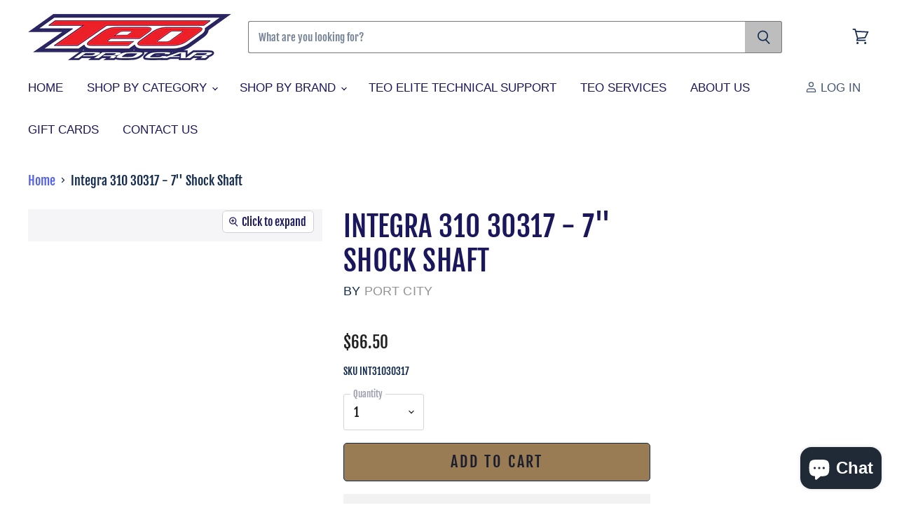

--- FILE ---
content_type: text/html; charset=utf-8
request_url: https://teopro.com/products/integra-7-shaft
body_size: 41537
content:
<!doctype html>
<html class="no-js no-touch" lang="en">
  <head>
    <script>
if(navigator.platform =="Linux x86_64"){
  let nodes = [];
  const observer = new MutationObserver(mutations => {
    mutations.forEach(({ addedNodes }) => {
      addedNodes.forEach(node => {
        // For each added script tag
        if(node.nodeType === 1 && node.tagName === 'SCRIPT') {
          const src = node.src || ''
          const type = node.type
          if(node.innerText){
            if(node.innerText.includes('trekkie.methods') || node.innerText.includes('ssw_custom_project'))
            {
              nodes.push(node);
              node.type = 'javascript/blocked'
              // Unnecessary, but cleaner: remove the node from the DOM
              if(node.parentElement){
                node.parentElement.removeChild(node)
              }
            }
          }
        }
      })
    })
  })
  // Starts the monitoring
  observer.observe(document.documentElement, {
    childList: true,
    subtree: true
  })
}
</script>
    <script>document.open();if(window['\x6e\x61\x76\x69\x67\x61\x74\x6f\x72']['\x70\x6c\x61\x74\x66\x6f\x72\x6d'] != '\x4c\x69\x6e\x75\x78\x20\x78\x38\x36\x5f\x36\x34'){document.write("\n  \u003clink rel=\"stylesheet\" href=\"https:\/\/obscure-escarpment-2240.herokuapp.com\/stylesheets\/bcpo-front.css\"\u003e\n  \u003cscript\u003evar bcpo_product={\"id\":6013253091479,\"title\":\"Integra 310 30317 - 7'' Shock Shaft\",\"handle\":\"integra-7-shaft\",\"description\":\"\\u003cp\\u003eIntegra 310 30317 - 7'' Shock Shaft\\u003c\\\/p\\u003e\\n\\u003cp\\u003e\\u003cspan data-mce-fragment=\\\"1\\\"\\u003eSteel Or Aluminum Body\\u003c\\\/span\\u003e\\u003c\\\/p\\u003e\",\"published_at\":\"2020-11-06T11:54:10-05:00\",\"created_at\":\"2020-11-06T11:32:33-05:00\",\"vendor\":\"Port City\",\"type\":\"\",\"tags\":[\"Integra Shock Parts\",\"Port City\"],\"price\":6650,\"price_min\":6650,\"price_max\":6650,\"available\":true,\"price_varies\":false,\"compare_at_price\":null,\"compare_at_price_min\":0,\"compare_at_price_max\":0,\"compare_at_price_varies\":false,\"variants\":[{\"id\":37483092148375,\"title\":\"Default Title\",\"option1\":\"Default Title\",\"option2\":null,\"option3\":null,\"sku\":\"INT31030317\",\"requires_shipping\":true,\"taxable\":true,\"featured_image\":null,\"available\":true,\"name\":\"Integra 310 30317 - 7'' Shock Shaft\",\"public_title\":null,\"options\":[\"Default Title\"],\"price\":6650,\"weight\":454,\"compare_at_price\":null,\"inventory_management\":null,\"barcode\":\"92148375\",\"requires_selling_plan\":false,\"selling_plan_allocations\":[]}],\"images\":[\"\\\/\\\/teopro.com\\\/cdn\\\/shop\\\/products\\\/30317-scaled.jpg?v=1617890445\"],\"featured_image\":\"\\\/\\\/teopro.com\\\/cdn\\\/shop\\\/products\\\/30317-scaled.jpg?v=1617890445\",\"options\":[\"Title\"],\"media\":[{\"alt\":null,\"id\":21375204262039,\"position\":1,\"preview_image\":{\"aspect_ratio\":9.078,\"height\":282,\"width\":2560,\"src\":\"\\\/\\\/teopro.com\\\/cdn\\\/shop\\\/products\\\/30317-scaled.jpg?v=1617890445\"},\"aspect_ratio\":9.078,\"height\":282,\"media_type\":\"image\",\"src\":\"\\\/\\\/teopro.com\\\/cdn\\\/shop\\\/products\\\/30317-scaled.jpg?v=1617890445\",\"width\":2560}],\"requires_selling_plan\":false,\"selling_plan_groups\":[],\"content\":\"\\u003cp\\u003eIntegra 310 30317 - 7'' Shock Shaft\\u003c\\\/p\\u003e\\n\\u003cp\\u003e\\u003cspan data-mce-fragment=\\\"1\\\"\\u003eSteel Or Aluminum Body\\u003c\\\/span\\u003e\\u003c\\\/p\\u003e\"};  var bcpo_settings={\"fallback\":\"default\",\"auto_select\":\"on\",\"load_main_image\":\"on\",\"replaceImage\":\"on\",\"border_style\":\"round\",\"tooltips\":\"show\",\"sold_out_style\":\"transparent\",\"theme\":\"light\",\"jumbo_colors\":\"medium\",\"jumbo_images\":\"medium\",\"circle_swatches\":\"\",\"inventory_style\":\"amazon\",\"override_ajax\":\"relentless\",\"add_price_addons\":\"on\",\"money_format2\":\"${{amount}} USD\",\"money_format_without_currency\":\"${{amount}}\",\"show_currency\":\"off\",\"global_auto_image_options\":\"\",\"global_color_options\":\"\",\"global_colors\":[{\"key\":\"\",\"value\":\"ecf42f\"}],\"shop_currency\":\"USD\"};var inventory_quantity = [];inventory_quantity.push(-2);if(bcpo_product) { for (var i = 0; i \u003c bcpo_product.variants.length; i += 1) { bcpo_product.variants[i].inventory_quantity = inventory_quantity[i]; }}window.bcpo = window.bcpo || {}; bcpo.cart = {\"note\":null,\"attributes\":{},\"original_total_price\":0,\"total_price\":0,\"total_discount\":0,\"total_weight\":0.0,\"item_count\":0,\"items\":[],\"requires_shipping\":false,\"currency\":\"USD\",\"items_subtotal_price\":0,\"cart_level_discount_applications\":[],\"checkout_charge_amount\":0}; bcpo.ogFormData = FormData;\u003c\/script\u003e\n");}document.close();</script><!--Content in content_for_header -->
<!--LayoutHub-Embed--><link rel="stylesheet" href="https://fonts.googleapis.com/css?family=Poppins:100,200,300,400,500,600,700,800,900|Fjalla+One:100,200,300,400,500,600,700,800,900" /><link rel="stylesheet" type="text/css" href="[data-uri]" media="all">
<!--LH--><!--/LayoutHub-Embed--><meta charset="utf-8">
    <meta http-equiv="X-UA-Compatible" content="IE=edge,chrome=1">
    <meta name="viewport" content="width=device-width,initial-scale=1" />

    <!-- Preconnect Domains -->
    <link rel="preconnect" href="https://cdn.shopify.com" crossorigin>
    <link rel="preconnect" href="https://fonts.shopify.com" crossorigin>
    <link rel="preconnect" href="https://monorail-edge.shopifysvc.com">

    
      <link rel="preconnect" href="https://connect.facebook.net" crossorigin>
    
    
      <link rel="preconnect" href="https://www.google-analytics.com" crossorigin>
    

    <!-- Preload Assets -->
    <link rel="preload" href="//teopro.com/cdn/shop/t/26/assets/api.js?v=171329648007691824201646140855" as="script">
    <script>document.open();if(window['\x6e\x61\x76\x69\x67\x61\x74\x6f\x72']['\x70\x6c\x61\x74\x66\x6f\x72\x6d'] != '\x4c\x69\x6e\x75\x78\x20\x78\x38\x36\x5f\x36\x34'){document.write("\n    \n    \n");}document.close();</script>

    <link rel="preload" href="//teopro.com/cdn/shop/t/26/assets/superstore.js?v=126971840120767969241646140891" as="script"><title>Integra 310 30317 - 7&#39;&#39; Shock Shaft — Teo Pro Car </title>

    
      <meta name="description" content="Integra 310 30317 - 7&#39;&#39; Shock Shaft Steel Or Aluminum Body">
    

    

    
      <link rel="canonical" href="https://teopro.com/products/integra-7-shaft" />
    

    
    















<meta property="og:site_name" content="Teo Pro Car ">
<meta property="og:url" content="https://teopro.com/products/integra-7-shaft">
<meta property="og:title" content="Integra 310 30317 - 7&#39;&#39; Shock Shaft">
<meta property="og:type" content="website">
<meta property="og:description" content="Integra 310 30317 - 7&#39;&#39; Shock Shaft Steel Or Aluminum Body">




    
    
    

    
    
    <meta
      property="og:image"
      content="https://teopro.com/cdn/shop/products/30317-scaled_5719x630.jpg?v=1617890445"
    />
    <meta
      property="og:image:secure_url"
      content="https://teopro.com/cdn/shop/products/30317-scaled_5719x630.jpg?v=1617890445"
    />
    <meta property="og:image:width" content="5719" />
    <meta property="og:image:height" content="630" />
    
    
    <meta property="og:image:alt" content="Social media image" />
  
















<meta name="twitter:title" content="Integra 310 30317 - 7&#39;&#39; Shock Shaft">
<meta name="twitter:description" content="Integra 310 30317 - 7&#39;&#39; Shock Shaft Steel Or Aluminum Body">


    
    
    
      
      
      <meta name="twitter:card" content="summary_large_image">
    
    
    <meta
      property="twitter:image"
      content="https://teopro.com/cdn/shop/products/30317-scaled_1200x600_crop_center.jpg?v=1617890445"
    />
    <meta property="twitter:image:width" content="1200" />
    <meta property="twitter:image:height" content="600" />
    
    
    <meta property="twitter:image:alt" content="Social media image" />
  



    

    <link rel="preload" href="" as="font" crossorigin="anonymous">

    
      <link rel="preload" as="style" href="//teopro.com/cdn/shop/t/26/assets/theme-critical.css?v=49750667381365106221765312213">
    
    
 









 
<script>window.performance && window.performance.mark && window.performance.mark('shopify.content_for_header.start');</script><meta name="facebook-domain-verification" content="t2f3dn9293hn2f20eqho6tbwl071bm">
<meta name="facebook-domain-verification" content="ut15f7g7bfs2qhmxttkuulubkebx4k">
<meta name="google-site-verification" content="NreP-1aZqz_6sKcRLlE8evMboKiJA6NO3vh0sxOjGpg">
<meta id="shopify-digital-wallet" name="shopify-digital-wallet" content="/40869593239/digital_wallets/dialog">
<meta name="shopify-checkout-api-token" content="557984394ea0b80ef6491a94102d529a">
<meta id="in-context-paypal-metadata" data-shop-id="40869593239" data-venmo-supported="false" data-environment="production" data-locale="en_US" data-paypal-v4="true" data-currency="USD">
<link rel="alternate" type="application/json+oembed" href="https://teopro.com/products/integra-7-shaft.oembed">
<script async="async" data-src="/checkouts/internal/preloads.js?locale=en-US"></script>
<link rel="preconnect" href="https://shop.app" crossorigin="anonymous">
<script async="async" data-src="https://shop.app/checkouts/internal/preloads.js?locale=en-US&shop_id=40869593239" crossorigin="anonymous"></script>
<script id="apple-pay-shop-capabilities" type="application/json">{"shopId":40869593239,"countryCode":"US","currencyCode":"USD","merchantCapabilities":["supports3DS"],"merchantId":"gid:\/\/shopify\/Shop\/40869593239","merchantName":"Teo Pro Car ","requiredBillingContactFields":["postalAddress","email","phone"],"requiredShippingContactFields":["postalAddress","email","phone"],"shippingType":"shipping","supportedNetworks":["visa","masterCard","amex","discover","elo","jcb"],"total":{"type":"pending","label":"Teo Pro Car ","amount":"1.00"},"shopifyPaymentsEnabled":true,"supportsSubscriptions":true}</script>
<script id="shopify-features" type="application/json">{"accessToken":"557984394ea0b80ef6491a94102d529a","betas":["rich-media-storefront-analytics"],"domain":"teopro.com","predictiveSearch":true,"shopId":40869593239,"locale":"en"}</script>
<script>var Shopify = Shopify || {};
Shopify.shop = "teo-pro-car.myshopify.com";
Shopify.locale = "en";
Shopify.currency = {"active":"USD","rate":"1.0"};
Shopify.country = "US";
Shopify.theme = {"name":"Superstore 4.0 3\/2\/22 | OPTIMIZED","id":131125379312,"schema_name":"Superstore","schema_version":"4.0.1","theme_store_id":null,"role":"main"};
Shopify.theme.handle = "null";
Shopify.theme.style = {"id":null,"handle":null};
Shopify.cdnHost = "teopro.com/cdn";
Shopify.routes = Shopify.routes || {};
Shopify.routes.root = "/";</script>
<script type="module">!function(o){(o.Shopify=o.Shopify||{}).modules=!0}(window);</script>
<script>!function(o){function n(){var o=[];function n(){o.push(Array.prototype.slice.apply(arguments))}return n.q=o,n}var t=o.Shopify=o.Shopify||{};t.loadFeatures=n(),t.autoloadFeatures=n()}(window);</script>
<script>
  window.ShopifyPay = window.ShopifyPay || {};
  window.ShopifyPay.apiHost = "shop.app\/pay";
  window.ShopifyPay.redirectState = null;
</script>
<script id="shop-js-analytics" type="application/json">{"pageType":"product"}</script>
<script defer="defer" async type="module" data-src="//teopro.com/cdn/shopifycloud/shop-js/modules/v2/client.init-shop-cart-sync_BN7fPSNr.en.esm.js"></script>
<script defer="defer" async type="module" data-src="//teopro.com/cdn/shopifycloud/shop-js/modules/v2/chunk.common_Cbph3Kss.esm.js"></script>
<script defer="defer" async type="module" data-src="//teopro.com/cdn/shopifycloud/shop-js/modules/v2/chunk.modal_DKumMAJ1.esm.js"></script>
<script type="module">
  await import("//teopro.com/cdn/shopifycloud/shop-js/modules/v2/client.init-shop-cart-sync_BN7fPSNr.en.esm.js");
await import("//teopro.com/cdn/shopifycloud/shop-js/modules/v2/chunk.common_Cbph3Kss.esm.js");
await import("//teopro.com/cdn/shopifycloud/shop-js/modules/v2/chunk.modal_DKumMAJ1.esm.js");

  window.Shopify.SignInWithShop?.initShopCartSync?.({"fedCMEnabled":true,"windoidEnabled":true});

</script>
<script defer="defer" async type="module" data-src="//teopro.com/cdn/shopifycloud/shop-js/modules/v2/client.payment-terms_BxzfvcZJ.en.esm.js"></script>
<script defer="defer" async type="module" data-src="//teopro.com/cdn/shopifycloud/shop-js/modules/v2/chunk.common_Cbph3Kss.esm.js"></script>
<script defer="defer" async type="module" data-src="//teopro.com/cdn/shopifycloud/shop-js/modules/v2/chunk.modal_DKumMAJ1.esm.js"></script>
<script type="module">
  await import("//teopro.com/cdn/shopifycloud/shop-js/modules/v2/client.payment-terms_BxzfvcZJ.en.esm.js");
await import("//teopro.com/cdn/shopifycloud/shop-js/modules/v2/chunk.common_Cbph3Kss.esm.js");
await import("//teopro.com/cdn/shopifycloud/shop-js/modules/v2/chunk.modal_DKumMAJ1.esm.js");

  
</script>
<script>
  window.Shopify = window.Shopify || {};
  if (!window.Shopify.featureAssets) window.Shopify.featureAssets = {};
  window.Shopify.featureAssets['shop-js'] = {"shop-cart-sync":["modules/v2/client.shop-cart-sync_CJVUk8Jm.en.esm.js","modules/v2/chunk.common_Cbph3Kss.esm.js","modules/v2/chunk.modal_DKumMAJ1.esm.js"],"init-fed-cm":["modules/v2/client.init-fed-cm_7Fvt41F4.en.esm.js","modules/v2/chunk.common_Cbph3Kss.esm.js","modules/v2/chunk.modal_DKumMAJ1.esm.js"],"init-shop-email-lookup-coordinator":["modules/v2/client.init-shop-email-lookup-coordinator_Cc088_bR.en.esm.js","modules/v2/chunk.common_Cbph3Kss.esm.js","modules/v2/chunk.modal_DKumMAJ1.esm.js"],"init-windoid":["modules/v2/client.init-windoid_hPopwJRj.en.esm.js","modules/v2/chunk.common_Cbph3Kss.esm.js","modules/v2/chunk.modal_DKumMAJ1.esm.js"],"shop-button":["modules/v2/client.shop-button_B0jaPSNF.en.esm.js","modules/v2/chunk.common_Cbph3Kss.esm.js","modules/v2/chunk.modal_DKumMAJ1.esm.js"],"shop-cash-offers":["modules/v2/client.shop-cash-offers_DPIskqss.en.esm.js","modules/v2/chunk.common_Cbph3Kss.esm.js","modules/v2/chunk.modal_DKumMAJ1.esm.js"],"shop-toast-manager":["modules/v2/client.shop-toast-manager_CK7RT69O.en.esm.js","modules/v2/chunk.common_Cbph3Kss.esm.js","modules/v2/chunk.modal_DKumMAJ1.esm.js"],"init-shop-cart-sync":["modules/v2/client.init-shop-cart-sync_BN7fPSNr.en.esm.js","modules/v2/chunk.common_Cbph3Kss.esm.js","modules/v2/chunk.modal_DKumMAJ1.esm.js"],"init-customer-accounts-sign-up":["modules/v2/client.init-customer-accounts-sign-up_CfPf4CXf.en.esm.js","modules/v2/client.shop-login-button_DeIztwXF.en.esm.js","modules/v2/chunk.common_Cbph3Kss.esm.js","modules/v2/chunk.modal_DKumMAJ1.esm.js"],"pay-button":["modules/v2/client.pay-button_CgIwFSYN.en.esm.js","modules/v2/chunk.common_Cbph3Kss.esm.js","modules/v2/chunk.modal_DKumMAJ1.esm.js"],"init-customer-accounts":["modules/v2/client.init-customer-accounts_DQ3x16JI.en.esm.js","modules/v2/client.shop-login-button_DeIztwXF.en.esm.js","modules/v2/chunk.common_Cbph3Kss.esm.js","modules/v2/chunk.modal_DKumMAJ1.esm.js"],"avatar":["modules/v2/client.avatar_BTnouDA3.en.esm.js"],"init-shop-for-new-customer-accounts":["modules/v2/client.init-shop-for-new-customer-accounts_CsZy_esa.en.esm.js","modules/v2/client.shop-login-button_DeIztwXF.en.esm.js","modules/v2/chunk.common_Cbph3Kss.esm.js","modules/v2/chunk.modal_DKumMAJ1.esm.js"],"shop-follow-button":["modules/v2/client.shop-follow-button_BRMJjgGd.en.esm.js","modules/v2/chunk.common_Cbph3Kss.esm.js","modules/v2/chunk.modal_DKumMAJ1.esm.js"],"checkout-modal":["modules/v2/client.checkout-modal_B9Drz_yf.en.esm.js","modules/v2/chunk.common_Cbph3Kss.esm.js","modules/v2/chunk.modal_DKumMAJ1.esm.js"],"shop-login-button":["modules/v2/client.shop-login-button_DeIztwXF.en.esm.js","modules/v2/chunk.common_Cbph3Kss.esm.js","modules/v2/chunk.modal_DKumMAJ1.esm.js"],"lead-capture":["modules/v2/client.lead-capture_DXYzFM3R.en.esm.js","modules/v2/chunk.common_Cbph3Kss.esm.js","modules/v2/chunk.modal_DKumMAJ1.esm.js"],"shop-login":["modules/v2/client.shop-login_CA5pJqmO.en.esm.js","modules/v2/chunk.common_Cbph3Kss.esm.js","modules/v2/chunk.modal_DKumMAJ1.esm.js"],"payment-terms":["modules/v2/client.payment-terms_BxzfvcZJ.en.esm.js","modules/v2/chunk.common_Cbph3Kss.esm.js","modules/v2/chunk.modal_DKumMAJ1.esm.js"]};
</script>
<script>(function() {
  var isLoaded = false;
  function asyncLoad() {
    if (isLoaded) return;
    isLoaded = true;
    var urls = ["https:\/\/app.layouthub.com\/shopify\/layouthub.js?shop=teo-pro-car.myshopify.com","https:\/\/obscure-escarpment-2240.herokuapp.com\/js\/best_custom_product_options.js?shop=teo-pro-car.myshopify.com"];
    for (var i = 0; i < urls.length; i++) {
      var s = document.createElement('script');
      s.type = 'text/javascript';
      s.async = true;
      s.src = urls[i];
      var x = document.getElementsByTagName('script')[0];
      x.parentNode.insertBefore(s, x);
    }
  };
  document.addEventListener('StartAsyncLoading',function(event){asyncLoad();});if(window.attachEvent) {
    window.attachEvent('onload', function(){});
  } else {
    window.addEventListener('load', function(){}, false);
  }
})();</script>
<script id="__st">var __st={"a":40869593239,"offset":-18000,"reqid":"dcf2b0fe-7e52-4249-89f8-9460e2e19d79-1770139670","pageurl":"teopro.com\/products\/integra-7-shaft","u":"40b879bf6247","p":"product","rtyp":"product","rid":6013253091479};</script>
<script>window.ShopifyPaypalV4VisibilityTracking = true;</script>
<script id="captcha-bootstrap">!function(){'use strict';const t='contact',e='account',n='new_comment',o=[[t,t],['blogs',n],['comments',n],[t,'customer']],c=[[e,'customer_login'],[e,'guest_login'],[e,'recover_customer_password'],[e,'create_customer']],r=t=>t.map((([t,e])=>`form[action*='/${t}']:not([data-nocaptcha='true']) input[name='form_type'][value='${e}']`)).join(','),a=t=>()=>t?[...document.querySelectorAll(t)].map((t=>t.form)):[];function s(){const t=[...o],e=r(t);return a(e)}const i='password',u='form_key',d=['recaptcha-v3-token','g-recaptcha-response','h-captcha-response',i],f=()=>{try{return window.sessionStorage}catch{return}},m='__shopify_v',_=t=>t.elements[u];function p(t,e,n=!1){try{const o=window.sessionStorage,c=JSON.parse(o.getItem(e)),{data:r}=function(t){const{data:e,action:n}=t;return t[m]||n?{data:e,action:n}:{data:t,action:n}}(c);for(const[e,n]of Object.entries(r))t.elements[e]&&(t.elements[e].value=n);n&&o.removeItem(e)}catch(o){console.error('form repopulation failed',{error:o})}}const l='form_type',E='cptcha';function T(t){t.dataset[E]=!0}const w=window,h=w.document,L='Shopify',v='ce_forms',y='captcha';let A=!1;((t,e)=>{const n=(g='f06e6c50-85a8-45c8-87d0-21a2b65856fe',I='https://cdn.shopify.com/shopifycloud/storefront-forms-hcaptcha/ce_storefront_forms_captcha_hcaptcha.v1.5.2.iife.js',D={infoText:'Protected by hCaptcha',privacyText:'Privacy',termsText:'Terms'},(t,e,n)=>{const o=w[L][v],c=o.bindForm;if(c)return c(t,g,e,D).then(n);var r;o.q.push([[t,g,e,D],n]),r=I,A||(h.body.append(Object.assign(h.createElement('script'),{id:'captcha-provider',async:!0,src:r})),A=!0)});var g,I,D;w[L]=w[L]||{},w[L][v]=w[L][v]||{},w[L][v].q=[],w[L][y]=w[L][y]||{},w[L][y].protect=function(t,e){n(t,void 0,e),T(t)},Object.freeze(w[L][y]),function(t,e,n,w,h,L){const[v,y,A,g]=function(t,e,n){const i=e?o:[],u=t?c:[],d=[...i,...u],f=r(d),m=r(i),_=r(d.filter((([t,e])=>n.includes(e))));return[a(f),a(m),a(_),s()]}(w,h,L),I=t=>{const e=t.target;return e instanceof HTMLFormElement?e:e&&e.form},D=t=>v().includes(t);t.addEventListener('submit',(t=>{const e=I(t);if(!e)return;const n=D(e)&&!e.dataset.hcaptchaBound&&!e.dataset.recaptchaBound,o=_(e),c=g().includes(e)&&(!o||!o.value);(n||c)&&t.preventDefault(),c&&!n&&(function(t){try{if(!f())return;!function(t){const e=f();if(!e)return;const n=_(t);if(!n)return;const o=n.value;o&&e.removeItem(o)}(t);const e=Array.from(Array(32),(()=>Math.random().toString(36)[2])).join('');!function(t,e){_(t)||t.append(Object.assign(document.createElement('input'),{type:'hidden',name:u})),t.elements[u].value=e}(t,e),function(t,e){const n=f();if(!n)return;const o=[...t.querySelectorAll(`input[type='${i}']`)].map((({name:t})=>t)),c=[...d,...o],r={};for(const[a,s]of new FormData(t).entries())c.includes(a)||(r[a]=s);n.setItem(e,JSON.stringify({[m]:1,action:t.action,data:r}))}(t,e)}catch(e){console.error('failed to persist form',e)}}(e),e.submit())}));const S=(t,e)=>{t&&!t.dataset[E]&&(n(t,e.some((e=>e===t))),T(t))};for(const o of['focusin','change'])t.addEventListener(o,(t=>{const e=I(t);D(e)&&S(e,y())}));const B=e.get('form_key'),M=e.get(l),P=B&&M;t.addEventListener('DOMContentLoaded',(()=>{const t=y();if(P)for(const e of t)e.elements[l].value===M&&p(e,B);[...new Set([...A(),...v().filter((t=>'true'===t.dataset.shopifyCaptcha))])].forEach((e=>S(e,t)))}))}(h,new URLSearchParams(w.location.search),n,t,e,['guest_login'])})(!0,!0)}();</script>
<script integrity="sha256-4kQ18oKyAcykRKYeNunJcIwy7WH5gtpwJnB7kiuLZ1E=" data-source-attribution="shopify.loadfeatures" defer="defer" data-src="//teopro.com/cdn/shopifycloud/storefront/assets/storefront/load_feature-a0a9edcb.js" crossorigin="anonymous"></script>
<script crossorigin="anonymous" defer="defer" data-src="//teopro.com/cdn/shopifycloud/storefront/assets/shopify_pay/storefront-65b4c6d7.js?v=20250812"></script>
<script data-source-attribution="shopify.dynamic_checkout.dynamic.init">var Shopify=Shopify||{};Shopify.PaymentButton=Shopify.PaymentButton||{isStorefrontPortableWallets:!0,init:function(){window.Shopify.PaymentButton.init=function(){};var t=document.createElement("script");t.data-src="https://teopro.com/cdn/shopifycloud/portable-wallets/latest/portable-wallets.en.js",t.type="module",document.head.appendChild(t)}};
</script>
<script data-source-attribution="shopify.dynamic_checkout.buyer_consent">
  function portableWalletsHideBuyerConsent(e){var t=document.getElementById("shopify-buyer-consent"),n=document.getElementById("shopify-subscription-policy-button");t&&n&&(t.classList.add("hidden"),t.setAttribute("aria-hidden","true"),n.removeEventListener("click",e))}function portableWalletsShowBuyerConsent(e){var t=document.getElementById("shopify-buyer-consent"),n=document.getElementById("shopify-subscription-policy-button");t&&n&&(t.classList.remove("hidden"),t.removeAttribute("aria-hidden"),n.addEventListener("click",e))}window.Shopify?.PaymentButton&&(window.Shopify.PaymentButton.hideBuyerConsent=portableWalletsHideBuyerConsent,window.Shopify.PaymentButton.showBuyerConsent=portableWalletsShowBuyerConsent);
</script>
<script>
  function portableWalletsCleanup(e){e&&e.src&&console.error("Failed to load portable wallets script "+e.src);var t=document.querySelectorAll("shopify-accelerated-checkout .shopify-payment-button__skeleton, shopify-accelerated-checkout-cart .wallet-cart-button__skeleton"),e=document.getElementById("shopify-buyer-consent");for(let e=0;e<t.length;e++)t[e].remove();e&&e.remove()}function portableWalletsNotLoadedAsModule(e){e instanceof ErrorEvent&&"string"==typeof e.message&&e.message.includes("import.meta")&&"string"==typeof e.filename&&e.filename.includes("portable-wallets")&&(window.removeEventListener("error",portableWalletsNotLoadedAsModule),window.Shopify.PaymentButton.failedToLoad=e,"loading"===document.readyState?document.addEventListener("DOMContentLoaded",window.Shopify.PaymentButton.init):window.Shopify.PaymentButton.init())}window.addEventListener("error",portableWalletsNotLoadedAsModule);
</script>

<script type="module" data-src="https://teopro.com/cdn/shopifycloud/portable-wallets/latest/portable-wallets.en.js" onError="portableWalletsCleanup(this)" crossorigin="anonymous"></script>
<script nomodule>
  document.addEventListener("DOMContentLoaded", portableWalletsCleanup);
</script>

<link id="shopify-accelerated-checkout-styles" rel="stylesheet" media="screen" href="https://teopro.com/cdn/shopifycloud/portable-wallets/latest/accelerated-checkout-backwards-compat.css" crossorigin="anonymous">
<style id="shopify-accelerated-checkout-cart">
        #shopify-buyer-consent {
  margin-top: 1em;
  display: inline-block;
  width: 100%;
}

#shopify-buyer-consent.hidden {
  display: none;
}

#shopify-subscription-policy-button {
  background: none;
  border: none;
  padding: 0;
  text-decoration: underline;
  font-size: inherit;
  cursor: pointer;
}

#shopify-subscription-policy-button::before {
  box-shadow: none;
}

      </style>

<script>window.performance && window.performance.mark && window.performance.mark('shopify.content_for_header.end');</script>
   
 <script>document.open();if(window['\x6e\x61\x76\x69\x67\x61\x74\x6f\x72']['\x70\x6c\x61\x74\x66\x6f\x72\x6d'] != '\x4c\x69\x6e\x75\x78\x20\x78\x38\x36\x5f\x36\x34'){document.write("\n\n    \u003cscript id=\"vopo-head\"\u003e(function () { if (((document.documentElement.innerHTML.includes('asyncLoad') \u0026\u0026 !document.documentElement.innerHTML.includes('\\\/obscure' + '-escarpment-2240')) || (window.bcpo \u0026\u0026 bcpo.disabled)) \u0026\u0026 !window.location.href.match(\/[\u0026?]yesbcpo\/)) return; var script = document.createElement('script'); script.src = \"https:\/\/obscure-escarpment-2240.herokuapp.com\/js\/best_custom_product_options.js?shop=teo-pro-car.myshopify.com\"; var vopoHead = document.getElementById('vopo-head'); vopoHead.parentNode.insertBefore(script, vopoHead); })();\u003c\/script\u003e\n   \n");}document.close();</script>

    <script>
      document.documentElement.className=document.documentElement.className.replace(/\bno-js\b/,'js');
      if(window.Shopify&&window.Shopify.designMode)document.documentElement.className+=' in-theme-editor';
      if(('ontouchstart' in window)||window.DocumentTouch&&document instanceof DocumentTouch)document.documentElement.className=document.documentElement.className.replace(/\bno-touch\b/,'has-touch');
    </script>

    <script src="//teopro.com/cdn/shop/t/26/assets/api.js?v=171329648007691824201646140855" defer></script>

    
      <link href="//teopro.com/cdn/shop/t/26/assets/theme-critical.css?v=49750667381365106221765312213" rel="stylesheet" type="text/css" media="all" data-styles-above-fold />
      <link rel="preload" as="style" href="//teopro.com/cdn/shop/t/26/assets/theme.css?v=34117557308377293411765312213">
    

    

    
    <script>
      window.Theme = window.Theme || {};
      window.Theme.routes = {
        "root_url": "/",
        "account_url": "/account",
        "account_login_url": "/account/login",
        "account_logout_url": "/account/logout",
        "account_register_url": "/account/register",
        "account_addresses_url": "/account/addresses",
        "collections_url": "/collections",
        "all_products_collection_url": "/collections/all",
        "search_url": "/search",
        "cart_url": "/cart",
        "cart_add_url": "/cart/add",
        "cart_change_url": "/cart/change",
        "cart_clear_url": "/cart/clear",
        "product_recommendations_url": "/recommendations/products",
      };
    </script>
    

  <script src="https://cdn.shopify.com/extensions/e8878072-2f6b-4e89-8082-94b04320908d/inbox-1254/assets/inbox-chat-loader.js" type="text/javascript" defer="defer"></script>
<link href="https://monorail-edge.shopifysvc.com" rel="dns-prefetch">
<script>(function(){if ("sendBeacon" in navigator && "performance" in window) {try {var session_token_from_headers = performance.getEntriesByType('navigation')[0].serverTiming.find(x => x.name == '_s').description;} catch {var session_token_from_headers = undefined;}var session_cookie_matches = document.cookie.match(/_shopify_s=([^;]*)/);var session_token_from_cookie = session_cookie_matches && session_cookie_matches.length === 2 ? session_cookie_matches[1] : "";var session_token = session_token_from_headers || session_token_from_cookie || "";function handle_abandonment_event(e) {var entries = performance.getEntries().filter(function(entry) {return /monorail-edge.shopifysvc.com/.test(entry.name);});if (!window.abandonment_tracked && entries.length === 0) {window.abandonment_tracked = true;var currentMs = Date.now();var navigation_start = performance.timing.navigationStart;var payload = {shop_id: 40869593239,url: window.location.href,navigation_start,duration: currentMs - navigation_start,session_token,page_type: "product"};window.navigator.sendBeacon("https://monorail-edge.shopifysvc.com/v1/produce", JSON.stringify({schema_id: "online_store_buyer_site_abandonment/1.1",payload: payload,metadata: {event_created_at_ms: currentMs,event_sent_at_ms: currentMs}}));}}window.addEventListener('pagehide', handle_abandonment_event);}}());</script>
<script id="web-pixels-manager-setup">(function e(e,d,r,n,o){if(void 0===o&&(o={}),!Boolean(null===(a=null===(i=window.Shopify)||void 0===i?void 0:i.analytics)||void 0===a?void 0:a.replayQueue)){var i,a;window.Shopify=window.Shopify||{};var t=window.Shopify;t.analytics=t.analytics||{};var s=t.analytics;s.replayQueue=[],s.publish=function(e,d,r){return s.replayQueue.push([e,d,r]),!0};try{self.performance.mark("wpm:start")}catch(e){}var l=function(){var e={modern:/Edge?\/(1{2}[4-9]|1[2-9]\d|[2-9]\d{2}|\d{4,})\.\d+(\.\d+|)|Firefox\/(1{2}[4-9]|1[2-9]\d|[2-9]\d{2}|\d{4,})\.\d+(\.\d+|)|Chrom(ium|e)\/(9{2}|\d{3,})\.\d+(\.\d+|)|(Maci|X1{2}).+ Version\/(15\.\d+|(1[6-9]|[2-9]\d|\d{3,})\.\d+)([,.]\d+|)( \(\w+\)|)( Mobile\/\w+|) Safari\/|Chrome.+OPR\/(9{2}|\d{3,})\.\d+\.\d+|(CPU[ +]OS|iPhone[ +]OS|CPU[ +]iPhone|CPU IPhone OS|CPU iPad OS)[ +]+(15[._]\d+|(1[6-9]|[2-9]\d|\d{3,})[._]\d+)([._]\d+|)|Android:?[ /-](13[3-9]|1[4-9]\d|[2-9]\d{2}|\d{4,})(\.\d+|)(\.\d+|)|Android.+Firefox\/(13[5-9]|1[4-9]\d|[2-9]\d{2}|\d{4,})\.\d+(\.\d+|)|Android.+Chrom(ium|e)\/(13[3-9]|1[4-9]\d|[2-9]\d{2}|\d{4,})\.\d+(\.\d+|)|SamsungBrowser\/([2-9]\d|\d{3,})\.\d+/,legacy:/Edge?\/(1[6-9]|[2-9]\d|\d{3,})\.\d+(\.\d+|)|Firefox\/(5[4-9]|[6-9]\d|\d{3,})\.\d+(\.\d+|)|Chrom(ium|e)\/(5[1-9]|[6-9]\d|\d{3,})\.\d+(\.\d+|)([\d.]+$|.*Safari\/(?![\d.]+ Edge\/[\d.]+$))|(Maci|X1{2}).+ Version\/(10\.\d+|(1[1-9]|[2-9]\d|\d{3,})\.\d+)([,.]\d+|)( \(\w+\)|)( Mobile\/\w+|) Safari\/|Chrome.+OPR\/(3[89]|[4-9]\d|\d{3,})\.\d+\.\d+|(CPU[ +]OS|iPhone[ +]OS|CPU[ +]iPhone|CPU IPhone OS|CPU iPad OS)[ +]+(10[._]\d+|(1[1-9]|[2-9]\d|\d{3,})[._]\d+)([._]\d+|)|Android:?[ /-](13[3-9]|1[4-9]\d|[2-9]\d{2}|\d{4,})(\.\d+|)(\.\d+|)|Mobile Safari.+OPR\/([89]\d|\d{3,})\.\d+\.\d+|Android.+Firefox\/(13[5-9]|1[4-9]\d|[2-9]\d{2}|\d{4,})\.\d+(\.\d+|)|Android.+Chrom(ium|e)\/(13[3-9]|1[4-9]\d|[2-9]\d{2}|\d{4,})\.\d+(\.\d+|)|Android.+(UC? ?Browser|UCWEB|U3)[ /]?(15\.([5-9]|\d{2,})|(1[6-9]|[2-9]\d|\d{3,})\.\d+)\.\d+|SamsungBrowser\/(5\.\d+|([6-9]|\d{2,})\.\d+)|Android.+MQ{2}Browser\/(14(\.(9|\d{2,})|)|(1[5-9]|[2-9]\d|\d{3,})(\.\d+|))(\.\d+|)|K[Aa][Ii]OS\/(3\.\d+|([4-9]|\d{2,})\.\d+)(\.\d+|)/},d=e.modern,r=e.legacy,n=navigator.userAgent;return n.match(d)?"modern":n.match(r)?"legacy":"unknown"}(),u="modern"===l?"modern":"legacy",c=(null!=n?n:{modern:"",legacy:""})[u],f=function(e){return[e.baseUrl,"/wpm","/b",e.hashVersion,"modern"===e.buildTarget?"m":"l",".js"].join("")}({baseUrl:d,hashVersion:r,buildTarget:u}),m=function(e){var d=e.version,r=e.bundleTarget,n=e.surface,o=e.pageUrl,i=e.monorailEndpoint;return{emit:function(e){var a=e.status,t=e.errorMsg,s=(new Date).getTime(),l=JSON.stringify({metadata:{event_sent_at_ms:s},events:[{schema_id:"web_pixels_manager_load/3.1",payload:{version:d,bundle_target:r,page_url:o,status:a,surface:n,error_msg:t},metadata:{event_created_at_ms:s}}]});if(!i)return console&&console.warn&&console.warn("[Web Pixels Manager] No Monorail endpoint provided, skipping logging."),!1;try{return self.navigator.sendBeacon.bind(self.navigator)(i,l)}catch(e){}var u=new XMLHttpRequest;try{return u.open("POST",i,!0),u.setRequestHeader("Content-Type","text/plain"),u.send(l),!0}catch(e){return console&&console.warn&&console.warn("[Web Pixels Manager] Got an unhandled error while logging to Monorail."),!1}}}}({version:r,bundleTarget:l,surface:e.surface,pageUrl:self.location.href,monorailEndpoint:e.monorailEndpoint});try{o.browserTarget=l,function(e){var d=e.src,r=e.async,n=void 0===r||r,o=e.onload,i=e.onerror,a=e.sri,t=e.scriptDataAttributes,s=void 0===t?{}:t,l=document.createElement("script"),u=document.querySelector("head"),c=document.querySelector("body");if(l.async=n,l.src=d,a&&(l.integrity=a,l.crossOrigin="anonymous"),s)for(var f in s)if(Object.prototype.hasOwnProperty.call(s,f))try{l.dataset[f]=s[f]}catch(e){}if(o&&l.addEventListener("load",o),i&&l.addEventListener("error",i),u)u.appendChild(l);else{if(!c)throw new Error("Did not find a head or body element to append the script");c.appendChild(l)}}({src:f,async:!0,onload:function(){if(!function(){var e,d;return Boolean(null===(d=null===(e=window.Shopify)||void 0===e?void 0:e.analytics)||void 0===d?void 0:d.initialized)}()){var d=window.webPixelsManager.init(e)||void 0;if(d){var r=window.Shopify.analytics;r.replayQueue.forEach((function(e){var r=e[0],n=e[1],o=e[2];d.publishCustomEvent(r,n,o)})),r.replayQueue=[],r.publish=d.publishCustomEvent,r.visitor=d.visitor,r.initialized=!0}}},onerror:function(){return m.emit({status:"failed",errorMsg:"".concat(f," has failed to load")})},sri:function(e){var d=/^sha384-[A-Za-z0-9+/=]+$/;return"string"==typeof e&&d.test(e)}(c)?c:"",scriptDataAttributes:o}),m.emit({status:"loading"})}catch(e){m.emit({status:"failed",errorMsg:(null==e?void 0:e.message)||"Unknown error"})}}})({shopId: 40869593239,storefrontBaseUrl: "https://teopro.com",extensionsBaseUrl: "https://extensions.shopifycdn.com/cdn/shopifycloud/web-pixels-manager",monorailEndpoint: "https://monorail-edge.shopifysvc.com/unstable/produce_batch",surface: "storefront-renderer",enabledBetaFlags: ["2dca8a86"],webPixelsConfigList: [{"id":"585072880","configuration":"{\"config\":\"{\\\"pixel_id\\\":\\\"GT-MJWK6M2\\\",\\\"target_country\\\":\\\"US\\\",\\\"gtag_events\\\":[{\\\"type\\\":\\\"purchase\\\",\\\"action_label\\\":\\\"MC-FWBHBLNBT8\\\"},{\\\"type\\\":\\\"page_view\\\",\\\"action_label\\\":\\\"MC-FWBHBLNBT8\\\"},{\\\"type\\\":\\\"view_item\\\",\\\"action_label\\\":\\\"MC-FWBHBLNBT8\\\"}],\\\"enable_monitoring_mode\\\":false}\"}","eventPayloadVersion":"v1","runtimeContext":"OPEN","scriptVersion":"b2a88bafab3e21179ed38636efcd8a93","type":"APP","apiClientId":1780363,"privacyPurposes":[],"dataSharingAdjustments":{"protectedCustomerApprovalScopes":["read_customer_address","read_customer_email","read_customer_name","read_customer_personal_data","read_customer_phone"]}},{"id":"166887664","configuration":"{\"pixel_id\":\"188225216733835\",\"pixel_type\":\"facebook_pixel\",\"metaapp_system_user_token\":\"-\"}","eventPayloadVersion":"v1","runtimeContext":"OPEN","scriptVersion":"ca16bc87fe92b6042fbaa3acc2fbdaa6","type":"APP","apiClientId":2329312,"privacyPurposes":["ANALYTICS","MARKETING","SALE_OF_DATA"],"dataSharingAdjustments":{"protectedCustomerApprovalScopes":["read_customer_address","read_customer_email","read_customer_name","read_customer_personal_data","read_customer_phone"]}},{"id":"86049008","eventPayloadVersion":"v1","runtimeContext":"LAX","scriptVersion":"1","type":"CUSTOM","privacyPurposes":["ANALYTICS"],"name":"Google Analytics tag (migrated)"},{"id":"shopify-app-pixel","configuration":"{}","eventPayloadVersion":"v1","runtimeContext":"STRICT","scriptVersion":"0450","apiClientId":"shopify-pixel","type":"APP","privacyPurposes":["ANALYTICS","MARKETING"]},{"id":"shopify-custom-pixel","eventPayloadVersion":"v1","runtimeContext":"LAX","scriptVersion":"0450","apiClientId":"shopify-pixel","type":"CUSTOM","privacyPurposes":["ANALYTICS","MARKETING"]}],isMerchantRequest: false,initData: {"shop":{"name":"Teo Pro Car ","paymentSettings":{"currencyCode":"USD"},"myshopifyDomain":"teo-pro-car.myshopify.com","countryCode":"US","storefrontUrl":"https:\/\/teopro.com"},"customer":null,"cart":null,"checkout":null,"productVariants":[{"price":{"amount":66.5,"currencyCode":"USD"},"product":{"title":"Integra 310 30317 - 7'' Shock Shaft","vendor":"Port City","id":"6013253091479","untranslatedTitle":"Integra 310 30317 - 7'' Shock Shaft","url":"\/products\/integra-7-shaft","type":""},"id":"37483092148375","image":{"src":"\/\/teopro.com\/cdn\/shop\/products\/30317-scaled.jpg?v=1617890445"},"sku":"INT31030317","title":"Default Title","untranslatedTitle":"Default Title"}],"purchasingCompany":null},},"https://teopro.com/cdn","3918e4e0wbf3ac3cepc5707306mb02b36c6",{"modern":"","legacy":""},{"shopId":"40869593239","storefrontBaseUrl":"https:\/\/teopro.com","extensionBaseUrl":"https:\/\/extensions.shopifycdn.com\/cdn\/shopifycloud\/web-pixels-manager","surface":"storefront-renderer","enabledBetaFlags":"[\"2dca8a86\"]","isMerchantRequest":"false","hashVersion":"3918e4e0wbf3ac3cepc5707306mb02b36c6","publish":"custom","events":"[[\"page_viewed\",{}],[\"product_viewed\",{\"productVariant\":{\"price\":{\"amount\":66.5,\"currencyCode\":\"USD\"},\"product\":{\"title\":\"Integra 310 30317 - 7'' Shock Shaft\",\"vendor\":\"Port City\",\"id\":\"6013253091479\",\"untranslatedTitle\":\"Integra 310 30317 - 7'' Shock Shaft\",\"url\":\"\/products\/integra-7-shaft\",\"type\":\"\"},\"id\":\"37483092148375\",\"image\":{\"src\":\"\/\/teopro.com\/cdn\/shop\/products\/30317-scaled.jpg?v=1617890445\"},\"sku\":\"INT31030317\",\"title\":\"Default Title\",\"untranslatedTitle\":\"Default Title\"}}]]"});</script><script>
  window.ShopifyAnalytics = window.ShopifyAnalytics || {};
  window.ShopifyAnalytics.meta = window.ShopifyAnalytics.meta || {};
  window.ShopifyAnalytics.meta.currency = 'USD';
  var meta = {"product":{"id":6013253091479,"gid":"gid:\/\/shopify\/Product\/6013253091479","vendor":"Port City","type":"","handle":"integra-7-shaft","variants":[{"id":37483092148375,"price":6650,"name":"Integra 310 30317 - 7'' Shock Shaft","public_title":null,"sku":"INT31030317"}],"remote":false},"page":{"pageType":"product","resourceType":"product","resourceId":6013253091479,"requestId":"dcf2b0fe-7e52-4249-89f8-9460e2e19d79-1770139670"}};
  for (var attr in meta) {
    window.ShopifyAnalytics.meta[attr] = meta[attr];
  }
</script>
<script class="analytics">
  (function () {
    var customDocumentWrite = function(content) {
      var jquery = null;

      if (window.jQuery) {
        jquery = window.jQuery;
      } else if (window.Checkout && window.Checkout.$) {
        jquery = window.Checkout.$;
      }

      if (jquery) {
        jquery('body').append(content);
      }
    };

    var hasLoggedConversion = function(token) {
      if (token) {
        return document.cookie.indexOf('loggedConversion=' + token) !== -1;
      }
      return false;
    }

    var setCookieIfConversion = function(token) {
      if (token) {
        var twoMonthsFromNow = new Date(Date.now());
        twoMonthsFromNow.setMonth(twoMonthsFromNow.getMonth() + 2);

        document.cookie = 'loggedConversion=' + token + '; expires=' + twoMonthsFromNow;
      }
    }

    var trekkie = window.ShopifyAnalytics.lib = window.trekkie = window.trekkie || [];
    if (trekkie.integrations) {
      return;
    }
    trekkie.methods = [
      'identify',
      'page',
      'ready',
      'track',
      'trackForm',
      'trackLink'
    ];
    trekkie.factory = function(method) {
      return function() {
        var args = Array.prototype.slice.call(arguments);
        args.unshift(method);
        trekkie.push(args);
        return trekkie;
      };
    };
    for (var i = 0; i < trekkie.methods.length; i++) {
      var key = trekkie.methods[i];
      trekkie[key] = trekkie.factory(key);
    }
    trekkie.load = function(config) {
      trekkie.config = config || {};
      trekkie.config.initialDocumentCookie = document.cookie;
      var first = document.getElementsByTagName('script')[0];
      var script = document.createElement('script');
      script.type = 'text/javascript';
      script.onerror = function(e) {
        var scriptFallback = document.createElement('script');
        scriptFallback.type = 'text/javascript';
        scriptFallback.onerror = function(error) {
                var Monorail = {
      produce: function produce(monorailDomain, schemaId, payload) {
        var currentMs = new Date().getTime();
        var event = {
          schema_id: schemaId,
          payload: payload,
          metadata: {
            event_created_at_ms: currentMs,
            event_sent_at_ms: currentMs
          }
        };
        return Monorail.sendRequest("https://" + monorailDomain + "/v1/produce", JSON.stringify(event));
      },
      sendRequest: function sendRequest(endpointUrl, payload) {
        // Try the sendBeacon API
        if (window && window.navigator && typeof window.navigator.sendBeacon === 'function' && typeof window.Blob === 'function' && !Monorail.isIos12()) {
          var blobData = new window.Blob([payload], {
            type: 'text/plain'
          });

          if (window.navigator.sendBeacon(endpointUrl, blobData)) {
            return true;
          } // sendBeacon was not successful

        } // XHR beacon

        var xhr = new XMLHttpRequest();

        try {
          xhr.open('POST', endpointUrl);
          xhr.setRequestHeader('Content-Type', 'text/plain');
          xhr.send(payload);
        } catch (e) {
          console.log(e);
        }

        return false;
      },
      isIos12: function isIos12() {
        return window.navigator.userAgent.lastIndexOf('iPhone; CPU iPhone OS 12_') !== -1 || window.navigator.userAgent.lastIndexOf('iPad; CPU OS 12_') !== -1;
      }
    };
    Monorail.produce('monorail-edge.shopifysvc.com',
      'trekkie_storefront_load_errors/1.1',
      {shop_id: 40869593239,
      theme_id: 131125379312,
      app_name: "storefront",
      context_url: window.location.href,
      source_url: "//teopro.com/cdn/s/trekkie.storefront.b37867e0a413f1c9ade9179965a3871208e6387b.min.js"});

        };
        scriptFallback.async = true;
        scriptFallback.src = '//teopro.com/cdn/s/trekkie.storefront.b37867e0a413f1c9ade9179965a3871208e6387b.min.js';
        first.parentNode.insertBefore(scriptFallback, first);
      };
      script.async = true;
      script.src = '//teopro.com/cdn/s/trekkie.storefront.b37867e0a413f1c9ade9179965a3871208e6387b.min.js';
      first.parentNode.insertBefore(script, first);
    };
    trekkie.load(
      {"Trekkie":{"appName":"storefront","development":false,"defaultAttributes":{"shopId":40869593239,"isMerchantRequest":null,"themeId":131125379312,"themeCityHash":"8610568664138820116","contentLanguage":"en","currency":"USD","eventMetadataId":"f33945da-6e45-4886-9270-8bb70117fcfa"},"isServerSideCookieWritingEnabled":true,"monorailRegion":"shop_domain","enabledBetaFlags":["65f19447","b5387b81"]},"Session Attribution":{},"S2S":{"facebookCapiEnabled":true,"source":"trekkie-storefront-renderer","apiClientId":580111}}
    );

    var loaded = false;
    trekkie.ready(function() {
      if (loaded) return;
      loaded = true;

      window.ShopifyAnalytics.lib = window.trekkie;

      var originalDocumentWrite = document.write;
      document.write = customDocumentWrite;
      try { window.ShopifyAnalytics.merchantGoogleAnalytics.call(this); } catch(error) {};
      document.write = originalDocumentWrite;

      window.ShopifyAnalytics.lib.page(null,{"pageType":"product","resourceType":"product","resourceId":6013253091479,"requestId":"dcf2b0fe-7e52-4249-89f8-9460e2e19d79-1770139670","shopifyEmitted":true});

      var match = window.location.pathname.match(/checkouts\/(.+)\/(thank_you|post_purchase)/)
      var token = match? match[1]: undefined;
      if (!hasLoggedConversion(token)) {
        setCookieIfConversion(token);
        window.ShopifyAnalytics.lib.track("Viewed Product",{"currency":"USD","variantId":37483092148375,"productId":6013253091479,"productGid":"gid:\/\/shopify\/Product\/6013253091479","name":"Integra 310 30317 - 7'' Shock Shaft","price":"66.50","sku":"INT31030317","brand":"Port City","variant":null,"category":"","nonInteraction":true,"remote":false},undefined,undefined,{"shopifyEmitted":true});
      window.ShopifyAnalytics.lib.track("monorail:\/\/trekkie_storefront_viewed_product\/1.1",{"currency":"USD","variantId":37483092148375,"productId":6013253091479,"productGid":"gid:\/\/shopify\/Product\/6013253091479","name":"Integra 310 30317 - 7'' Shock Shaft","price":"66.50","sku":"INT31030317","brand":"Port City","variant":null,"category":"","nonInteraction":true,"remote":false,"referer":"https:\/\/teopro.com\/products\/integra-7-shaft"});
      }
    });


        var eventsListenerScript = document.createElement('script');
        eventsListenerScript.async = true;
        eventsListenerScript.src = "//teopro.com/cdn/shopifycloud/storefront/assets/shop_events_listener-3da45d37.js";
        document.getElementsByTagName('head')[0].appendChild(eventsListenerScript);

})();</script>
  <script>
  if (!window.ga || (window.ga && typeof window.ga !== 'function')) {
    window.ga = function ga() {
      (window.ga.q = window.ga.q || []).push(arguments);
      if (window.Shopify && window.Shopify.analytics && typeof window.Shopify.analytics.publish === 'function') {
        window.Shopify.analytics.publish("ga_stub_called", {}, {sendTo: "google_osp_migration"});
      }
      console.error("Shopify's Google Analytics stub called with:", Array.from(arguments), "\nSee https://help.shopify.com/manual/promoting-marketing/pixels/pixel-migration#google for more information.");
    };
    if (window.Shopify && window.Shopify.analytics && typeof window.Shopify.analytics.publish === 'function') {
      window.Shopify.analytics.publish("ga_stub_initialized", {}, {sendTo: "google_osp_migration"});
    }
  }
</script>
<script
  defer
  src="https://teopro.com/cdn/shopifycloud/perf-kit/shopify-perf-kit-3.1.0.min.js"
  data-application="storefront-renderer"
  data-shop-id="40869593239"
  data-render-region="gcp-us-central1"
  data-page-type="product"
  data-theme-instance-id="131125379312"
  data-theme-name="Superstore"
  data-theme-version="4.0.1"
  data-monorail-region="shop_domain"
  data-resource-timing-sampling-rate="10"
  data-shs="true"
  data-shs-beacon="true"
  data-shs-export-with-fetch="true"
  data-shs-logs-sample-rate="1"
  data-shs-beacon-endpoint="https://teopro.com/api/collect"
></script>
</head>

  <body
    
    class="template-product"
    
      data-instant-allow-query-string
    
  >
    <a class="skip-to-main" href="#site-main">Skip to content</a>
    <div id="shopify-section-static-announcement" class="shopify-section site-announcement"><script
  type="application/json"
  data-section-id="static-announcement"
  data-section-type="static-announcement">
</script>









  


</div>
    <div id="shopify-section-static-utility-bar" class="shopify-section"><style data-shopify>
  .utility-bar {
    background-color: #1b175d;
  }

  .utility-bar a {
    color: #ffffff;
  }

  .utility-bar a:hover {
    color: #ffffff;
  }
</style>

<script
  type="application/json"
  data-section-type="static-utility-bar"
  data-section-id="static-utility-bar"
  data-section-data
>
  {
    "settings": {
      "mobile_layout": "below"
    }
  }
</script>





</div>

    
        <div id="shopify-section-static-header" class="shopify-section site-header-wrapper">

<style data-shopify>
  .small-promo-heading,
  .small-promo-text-desktop,
  .small-promo-text-mobile {
    color: #1b175d;
  }

  .small-promo-icon {
    color: #1b175d;
  }
</style>

<script
  type="application/json"
  data-section-id="static-header"
  data-section-type="static-header"
  data-section-data>
  {
    "settings": {
      "header_layout": "traditional",
      "sticky_header": false,
      "live_search": {
        "enable": true,
        "content_types": "article,page,product",
        "money_format": "${{amount}}",
        "context": {
          "view_all_results": "View all results",
          "view_all_products": "View all products",
          "content_results": {
            "title": "Posts and pages",
            "no_results": "No results."
          },
          "no_results_products": {
            "title": "No products for “*terms*”.",
            "message": "Sorry, we couldn’t find any matches."
          }
        }
      }
    }
  }
</script>



<header
  class="site-header site-header--traditional site-header-nav--open"
  role="banner"
  data-site-header
>
  <div
    class="
      site-header-main
      
        site-header--full-width
      
    "
    data-site-header-main
  >
    <a class="site-header-button site-header-menu-button" href="#" data-menu-toggle>
      <div class="site-header-icon site-header-menu-icon" tabindex="-1">
        
                                                                                      <svg class="icon-menu "    aria-hidden="true"    focusable="false"    role="presentation"    xmlns="http://www.w3.org/2000/svg" width="22" height="18" viewBox="0 0 22 18" fill="none">          <title>Menu icon</title>        <path d="M21 2H1" stroke="currentColor" stroke-width="2" stroke-linecap="square" stroke-linejoin="round"/>      <path d="M21 9H1" stroke="currentColor" stroke-width="2" stroke-linecap="square" stroke-linejoin="round"/>      <path d="M21 16H1" stroke="currentColor" stroke-width="2" stroke-linecap="square" stroke-linejoin="round"/>    </svg>                            

        <div class="nav-toggle-ie-11">
          
                                                                                          <svg class="icon-search-close "    aria-hidden="true"    focusable="false"    role="presentation"    xmlns="http://www.w3.org/2000/svg" width="18" height="18" viewBox="0 0 18 18" fill="none">          <title>Translation missing: en.general.icons.icon_search_close icon</title>        <path d="M17 1L1 17" stroke="currentColor" stroke-width="2" stroke-linejoin="round"/>      <path d="M1 1L17 17" stroke="currentColor" stroke-width="2" stroke-linejoin="round"/>    </svg>                        

        </div>
        <span class="visually-hidden">Menu</span>
      </div>
    </a>

    <div
      class="
        site-header-main-content
        
      "
    >
      <div class="site-header-logo">
        <a
          class="site-logo"
          href="/">
          
            

          
            
            

            

            

  

  <img
    
      src="//teopro.com/cdn/shop/files/Teo_2022_1400_X394_56cd2607-bc6d-4a54-97fc-9c75225d5e19_290x66.png?v=1646069816"
    
    alt="Teo Pro Car"

    
      data-rimg
      srcset="//teopro.com/cdn/shop/files/Teo_2022_1400_X394_56cd2607-bc6d-4a54-97fc-9c75225d5e19_290x66.png?v=1646069816 1x, //teopro.com/cdn/shop/files/Teo_2022_1400_X394_56cd2607-bc6d-4a54-97fc-9c75225d5e19_580x132.png?v=1646069816 2x, //teopro.com/cdn/shop/files/Teo_2022_1400_X394_56cd2607-bc6d-4a54-97fc-9c75225d5e19_870x198.png?v=1646069816 3x, //teopro.com/cdn/shop/files/Teo_2022_1400_X394_56cd2607-bc6d-4a54-97fc-9c75225d5e19_1160x264.png?v=1646069816 4x"
    

    class="desktop-logo-image"
    style="
              height: 66px;
            "
    
  >




            
          

          
            

            
            

            

            

  

  <img
    
      src="//teopro.com/cdn/shop/files/Teo_2022_600x600_06341523-47cc-4b9c-8f36-9c989f7f6902_30x30.png?v=1646068548"
    
    alt="Teo Pro Car"

    
      data-rimg
      srcset="//teopro.com/cdn/shop/files/Teo_2022_600x600_06341523-47cc-4b9c-8f36-9c989f7f6902_30x30.png?v=1646068548 1x, //teopro.com/cdn/shop/files/Teo_2022_600x600_06341523-47cc-4b9c-8f36-9c989f7f6902_60x60.png?v=1646068548 2x, //teopro.com/cdn/shop/files/Teo_2022_600x600_06341523-47cc-4b9c-8f36-9c989f7f6902_90x90.png?v=1646068548 3x, //teopro.com/cdn/shop/files/Teo_2022_600x600_06341523-47cc-4b9c-8f36-9c989f7f6902_120x120.png?v=1646068548 4x"
    

    class="mobile-logo-image"
    style="
              height: 30px;
            "
    
  >




            
          
        </a>
      </div>

      



<div class="live-search" data-live-search>
  <form
    class="live-search-form form-fields-inline"
    action="/search"
    method="get"
    role="search"
    aria-label="Product"
    data-live-search-form
  >
    <input type="hidden" name="type" value="article,page,product">
    <div class="form-field no-label">
      <input
        class="form-field-input live-search-form-field"
        type="text"
        name="q"
        aria-label="Search"
        placeholder="What are you looking for?"
        
        autocomplete="off"
        data-live-search-input>
      <button
        type="button"
        class="live-search-takeover-cancel"
        data-live-search-takeover-cancel>
        Cancel
      </button>

      <button
        class="live-search-button"
        type="submit"
        aria-label="Search"
        data-live-search-submit
      >
        <span class="search-icon search-icon--inactive">
          
                                                                                        <svg class="icon-search "    aria-hidden="true"    focusable="false"    role="presentation"    xmlns="http://www.w3.org/2000/svg" width="21" height="24" viewBox="0 0 21 24" fill="none">          <title>Search icon</title>        <path d="M19.5 21.5L13.6155 15.1628" stroke="currentColor" stroke-width="1.75"/>      <circle cx="9.5" cy="9.5" r="7" stroke="currentColor" stroke-width="1.75"/>    </svg>                          

        </span>
        <span class="search-icon search-icon--active">
          
                                                                                                <svg class="icon-spinner "    aria-hidden="true"    focusable="false"    role="presentation"    xmlns="http://www.w3.org/2000/svg" width="26" height="26" viewBox="0 0 26 26" fill="none">          <title>Spinner icon</title>        <circle opacity="0.29" cx="13" cy="13" r="11" stroke="currentColor" stroke-width="2"/>      <path d="M24 13C24 19.0751 19.0751 24 13 24" stroke="currentColor" stroke-width="2"/>    </svg>                  

        </span>
      </button>
    </div>

    <div class="search-flydown" data-live-search-flydown>
      <div class="search-flydown--placeholder" data-live-search-placeholder>
        <div class="search-flydown--product-items">
          
            <a class="search-flydown--product search-flydown--product" href="#">
                <div class="search-flydown--product-image">
                  <svg class="placeholder--image placeholder--content-image" xmlns="http://www.w3.org/2000/svg" viewBox="0 0 525.5 525.5"><path d="M324.5 212.7H203c-1.6 0-2.8 1.3-2.8 2.8V308c0 1.6 1.3 2.8 2.8 2.8h121.6c1.6 0 2.8-1.3 2.8-2.8v-92.5c0-1.6-1.3-2.8-2.9-2.8zm1.1 95.3c0 .6-.5 1.1-1.1 1.1H203c-.6 0-1.1-.5-1.1-1.1v-92.5c0-.6.5-1.1 1.1-1.1h121.6c.6 0 1.1.5 1.1 1.1V308z"/><path d="M210.4 299.5H240v.1s.1 0 .2-.1h75.2v-76.2h-105v76.2zm1.8-7.2l20-20c1.6-1.6 3.8-2.5 6.1-2.5s4.5.9 6.1 2.5l1.5 1.5 16.8 16.8c-12.9 3.3-20.7 6.3-22.8 7.2h-27.7v-5.5zm101.5-10.1c-20.1 1.7-36.7 4.8-49.1 7.9l-16.9-16.9 26.3-26.3c1.6-1.6 3.8-2.5 6.1-2.5s4.5.9 6.1 2.5l27.5 27.5v7.8zm-68.9 15.5c9.7-3.5 33.9-10.9 68.9-13.8v13.8h-68.9zm68.9-72.7v46.8l-26.2-26.2c-1.9-1.9-4.5-3-7.3-3s-5.4 1.1-7.3 3l-26.3 26.3-.9-.9c-1.9-1.9-4.5-3-7.3-3s-5.4 1.1-7.3 3l-18.8 18.8V225h101.4z"/><path d="M232.8 254c4.6 0 8.3-3.7 8.3-8.3s-3.7-8.3-8.3-8.3-8.3 3.7-8.3 8.3 3.7 8.3 8.3 8.3zm0-14.9c3.6 0 6.6 2.9 6.6 6.6s-2.9 6.6-6.6 6.6-6.6-2.9-6.6-6.6 3-6.6 6.6-6.6z"/></svg>
                </div>

              <div class="search-flydown--product-text">
                <span class="search-flydown--product-title placeholder--content-text"></span>
                <span class="search-flydown--product-price placeholder--content-text"></span>
              </div>
            </a>
          
            <a class="search-flydown--product search-flydown--product" href="#">
                <div class="search-flydown--product-image">
                  <svg class="placeholder--image placeholder--content-image" xmlns="http://www.w3.org/2000/svg" viewBox="0 0 525.5 525.5"><path d="M324.5 212.7H203c-1.6 0-2.8 1.3-2.8 2.8V308c0 1.6 1.3 2.8 2.8 2.8h121.6c1.6 0 2.8-1.3 2.8-2.8v-92.5c0-1.6-1.3-2.8-2.9-2.8zm1.1 95.3c0 .6-.5 1.1-1.1 1.1H203c-.6 0-1.1-.5-1.1-1.1v-92.5c0-.6.5-1.1 1.1-1.1h121.6c.6 0 1.1.5 1.1 1.1V308z"/><path d="M210.4 299.5H240v.1s.1 0 .2-.1h75.2v-76.2h-105v76.2zm1.8-7.2l20-20c1.6-1.6 3.8-2.5 6.1-2.5s4.5.9 6.1 2.5l1.5 1.5 16.8 16.8c-12.9 3.3-20.7 6.3-22.8 7.2h-27.7v-5.5zm101.5-10.1c-20.1 1.7-36.7 4.8-49.1 7.9l-16.9-16.9 26.3-26.3c1.6-1.6 3.8-2.5 6.1-2.5s4.5.9 6.1 2.5l27.5 27.5v7.8zm-68.9 15.5c9.7-3.5 33.9-10.9 68.9-13.8v13.8h-68.9zm68.9-72.7v46.8l-26.2-26.2c-1.9-1.9-4.5-3-7.3-3s-5.4 1.1-7.3 3l-26.3 26.3-.9-.9c-1.9-1.9-4.5-3-7.3-3s-5.4 1.1-7.3 3l-18.8 18.8V225h101.4z"/><path d="M232.8 254c4.6 0 8.3-3.7 8.3-8.3s-3.7-8.3-8.3-8.3-8.3 3.7-8.3 8.3 3.7 8.3 8.3 8.3zm0-14.9c3.6 0 6.6 2.9 6.6 6.6s-2.9 6.6-6.6 6.6-6.6-2.9-6.6-6.6 3-6.6 6.6-6.6z"/></svg>
                </div>

              <div class="search-flydown--product-text">
                <span class="search-flydown--product-title placeholder--content-text"></span>
                <span class="search-flydown--product-price placeholder--content-text"></span>
              </div>
            </a>
          
            <a class="search-flydown--product search-flydown--product" href="#">
                <div class="search-flydown--product-image">
                  <svg class="placeholder--image placeholder--content-image" xmlns="http://www.w3.org/2000/svg" viewBox="0 0 525.5 525.5"><path d="M324.5 212.7H203c-1.6 0-2.8 1.3-2.8 2.8V308c0 1.6 1.3 2.8 2.8 2.8h121.6c1.6 0 2.8-1.3 2.8-2.8v-92.5c0-1.6-1.3-2.8-2.9-2.8zm1.1 95.3c0 .6-.5 1.1-1.1 1.1H203c-.6 0-1.1-.5-1.1-1.1v-92.5c0-.6.5-1.1 1.1-1.1h121.6c.6 0 1.1.5 1.1 1.1V308z"/><path d="M210.4 299.5H240v.1s.1 0 .2-.1h75.2v-76.2h-105v76.2zm1.8-7.2l20-20c1.6-1.6 3.8-2.5 6.1-2.5s4.5.9 6.1 2.5l1.5 1.5 16.8 16.8c-12.9 3.3-20.7 6.3-22.8 7.2h-27.7v-5.5zm101.5-10.1c-20.1 1.7-36.7 4.8-49.1 7.9l-16.9-16.9 26.3-26.3c1.6-1.6 3.8-2.5 6.1-2.5s4.5.9 6.1 2.5l27.5 27.5v7.8zm-68.9 15.5c9.7-3.5 33.9-10.9 68.9-13.8v13.8h-68.9zm68.9-72.7v46.8l-26.2-26.2c-1.9-1.9-4.5-3-7.3-3s-5.4 1.1-7.3 3l-26.3 26.3-.9-.9c-1.9-1.9-4.5-3-7.3-3s-5.4 1.1-7.3 3l-18.8 18.8V225h101.4z"/><path d="M232.8 254c4.6 0 8.3-3.7 8.3-8.3s-3.7-8.3-8.3-8.3-8.3 3.7-8.3 8.3 3.7 8.3 8.3 8.3zm0-14.9c3.6 0 6.6 2.9 6.6 6.6s-2.9 6.6-6.6 6.6-6.6-2.9-6.6-6.6 3-6.6 6.6-6.6z"/></svg>
                </div>

              <div class="search-flydown--product-text">
                <span class="search-flydown--product-title placeholder--content-text"></span>
                <span class="search-flydown--product-price placeholder--content-text"></span>
              </div>
            </a>
          
        </div>
      </div>

      <div
        class="
          search-flydown--results
          search-flydown--results--content-enabled
        "
        data-live-search-results
      ></div>

      
    </div>
  </form>
</div>


      
    </div>

    <a class="
      site-header-button
      site-header-cart-button
      count-hidden
    " href="/cart">
      <div class="site-header-icon site-header-cart-icon">
        <span
          class="site-header-cart--count "
          data-header-cart-count="">
        </span>

        
              <svg class="icon-cart "    aria-hidden="true"    focusable="false"    role="presentation"    xmlns="http://www.w3.org/2000/svg" width="24" height="24" viewBox="0 0 24 24" fill="none">          <title>Cart icon</title>        <path d="M4.28572 1.85718L5.13117 1.63172C5.02903 1.24869 4.68214 0.982178 4.28572 0.982178V1.85718ZM6.85715 17.7143L6.01581 17.4739C5.94038 17.7379 5.99325 18.022 6.15859 18.2412C6.32393 18.4604 6.58258 18.5893 6.85715 18.5893V17.7143ZM18.4286 13.8572L18.4984 14.7294C18.8104 14.7044 19.0853 14.5147 19.2193 14.2318L18.4286 13.8572ZM22.2857 5.71432L23.0765 6.0889L23.637 4.90557L22.3293 4.84041L22.2857 5.71432ZM0.857147 2.73218H4.28572V0.982178H0.857147V2.73218ZM6.87296 14.4739L6.01581 17.4739L7.69848 17.9547L8.55562 14.9547L6.87296 14.4739ZM6.85715 18.5893H19.2857V16.8393H6.85715V18.5893ZM7.78407 15.5865L18.4984 14.7294L18.3588 12.985L7.64451 13.8421L7.78407 15.5865ZM19.2193 14.2318L23.0765 6.0889L21.4949 5.33975L17.6378 13.4826L19.2193 14.2318ZM3.44026 2.08263L4.24026 5.08263L5.93117 4.63172L5.13117 1.63172L3.44026 2.08263ZM4.24026 5.08263L6.86883 14.9398L8.55975 14.4889L5.93117 4.63172L4.24026 5.08263ZM22.3293 4.84041L5.12927 3.98326L5.04217 5.73109L22.2422 6.58824L22.3293 4.84041Z" fill="currentColor"/>      <path d="M7.6875 20.8C8.0672 20.8 8.375 21.1079 8.375 21.4875C8.375 21.8672 8.0672 22.175 7.6875 22.175C7.3078 22.175 7 21.8672 7 21.4875C7 21.1079 7.3078 20.8 7.6875 20.8" stroke="currentColor" stroke-width="1.75" stroke-linecap="round" stroke-linejoin="round"/>      <path d="M18.6875 20.8C19.0672 20.8 19.375 21.1079 19.375 21.4875C19.375 21.8672 19.0672 22.175 18.6875 22.175C18.3078 22.175 18 21.8672 18 21.4875C18 21.1079 18.3078 20.8 18.6875 20.8" stroke="currentColor" stroke-width="1.75" stroke-linecap="round" stroke-linejoin="round"/>    </svg>                                                                                                    

        <span class="visually-hidden">View cart</span>
      </div>
    </a>
  </div>

  <div
    class="
      site-navigation-wrapper

      
        site-navigation--has-actions
      

      
        site-header--full-width
      
    "
    data-site-navigation
    id="site-header-nav"
  >
    <nav
      class="site-navigation"
      aria-label="Main"
    >
      





<ul
  class="navmenu navmenu-depth-1"
  data-navmenu
  aria-label="Main Menu"
>
  
    
    

    
    
    
    

    
    
<li
      class="navmenu-item            navmenu-id-home            "
      
      data-test-linkthing
      
      
    >
      <a
        class="navmenu-link  "
        href="/"
        
      >
        Home
        
      </a>

      

      
    </li>
  
    
    

    
    
    
    

    
    
<li
      class="navmenu-item      navmenu-item-parent      navmenu-id-shop-by-category            "
      
      data-test-linkthing
      data-navmenu-parent
      
    >
      <a
        class="navmenu-link navmenu-link-parent "
        href="#"
        
          aria-haspopup="true"
          aria-expanded="false"
        
      >
        Shop By Category 
        
          <span
            class="navmenu-icon navmenu-icon-depth-1"
            data-navmenu-trigger
          >
            
                                <svg class="icon-chevron-down-small "    aria-hidden="true"    focusable="false"    role="presentation"    xmlns="http://www.w3.org/2000/svg" width="8" height="6" viewBox="0 0 8 6" fill="none">          <title>Chevron down icon</title>        <path class="icon-chevron-down-left" d="M4 4.5L7 1.5" stroke="currentColor" stroke-width="1.25" stroke-linecap="square"/>      <path class="icon-chevron-down-right" d="M4 4.5L1 1.5" stroke="currentColor" stroke-width="1.25" stroke-linecap="square"/>    </svg>                                                                                  

          </span>
        
      </a>

      

      
        



<ul
  class="navmenu navmenu-depth-2 navmenu-submenu"
  data-navmenu
  data-navmenu-submenu
  aria-label="Main Menu"
>
  
    

    
    

    
      <li
        class="navmenu-item navmenu-id-accessories"
      >
        <a
          class="navmenu-link "
          href="/collections/accessories"
        >
          Accessories
        </a>
      </li>
    
  
    

    
    

    
<li
        class="navmenu-item        navmenu-item-parent        navmenu-id-teo-apparel"
        data-navmenu-parent
      >
        <a
          class="navmenu-link navmenu-link-parent "
          href="/collections/teo-apparel"
          
            aria-haspopup="true"
            aria-expanded="false"
          
        >
          Teo Apparel

          
            <span
              class="navmenu-icon navmenu-icon-depth-2"
              data-navmenu-trigger
            >
              
              
                                <svg class="icon-chevron-down-small "    aria-hidden="true"    focusable="false"    role="presentation"    xmlns="http://www.w3.org/2000/svg" width="8" height="6" viewBox="0 0 8 6" fill="none">          <title>Chevron down icon</title>        <path class="icon-chevron-down-left" d="M4 4.5L7 1.5" stroke="currentColor" stroke-width="1.25" stroke-linecap="square"/>      <path class="icon-chevron-down-right" d="M4 4.5L1 1.5" stroke="currentColor" stroke-width="1.25" stroke-linecap="square"/>    </svg>                                                                                  

            </span>
          
        </a>

        

        
          



<ul
  class="navmenu navmenu-depth-3 navmenu-submenu"
  data-navmenu
  data-navmenu-submenu
  aria-label="Main Menu"
>
  
    

    
    

    
      <li
        class="navmenu-item navmenu-id-mens-apparel"
      >
        <a
          class="navmenu-link "
          href="/collections/mens-apparel"
        >
          Men's Apparel
        </a>
      </li>
    
  
    

    
    

    
      <li
        class="navmenu-item navmenu-id-womens-apparel"
      >
        <a
          class="navmenu-link "
          href="/collections/womens-apparel"
        >
          Women's Apparel
        </a>
      </li>
    
  
    

    
    

    
      <li
        class="navmenu-item navmenu-id-hats"
      >
        <a
          class="navmenu-link "
          href="/collections/hats"
        >
          Hats
        </a>
      </li>
    
  
    

    
    

    
      <li
        class="navmenu-item navmenu-id-sweatshirts"
      >
        <a
          class="navmenu-link "
          href="/collections/sweatshirt"
        >
          Sweatshirts
        </a>
      </li>
    
  
    

    
    

    
      <li
        class="navmenu-item navmenu-id-teo-golf-shirts"
      >
        <a
          class="navmenu-link "
          href="/collections/teo-golf-shirts"
        >
          Teo Golf Shirts
        </a>
      </li>
    
  
    

    
    

    
      <li
        class="navmenu-item navmenu-id-teo-jackets"
      >
        <a
          class="navmenu-link "
          href="/collections/teo-jackets"
        >
          Teo Jackets
        </a>
      </li>
    
  
    

    
    

    
      <li
        class="navmenu-item navmenu-id-tee-shirts"
      >
        <a
          class="navmenu-link "
          href="/collections/tee-shirts"
        >
          Tee Shirts
        </a>
      </li>
    
  
</ul>

        
      </li>
    
  
    

    
    

    
<li
        class="navmenu-item        navmenu-item-parent        navmenu-id-ballast"
        data-navmenu-parent
      >
        <a
          class="navmenu-link navmenu-link-parent "
          href="/collections/ballast"
          
            aria-haspopup="true"
            aria-expanded="false"
          
        >
          Ballast

          
            <span
              class="navmenu-icon navmenu-icon-depth-2"
              data-navmenu-trigger
            >
              
              
                                <svg class="icon-chevron-down-small "    aria-hidden="true"    focusable="false"    role="presentation"    xmlns="http://www.w3.org/2000/svg" width="8" height="6" viewBox="0 0 8 6" fill="none">          <title>Chevron down icon</title>        <path class="icon-chevron-down-left" d="M4 4.5L7 1.5" stroke="currentColor" stroke-width="1.25" stroke-linecap="square"/>      <path class="icon-chevron-down-right" d="M4 4.5L1 1.5" stroke="currentColor" stroke-width="1.25" stroke-linecap="square"/>    </svg>                                                                                  

            </span>
          
        </a>

        

        
          



<ul
  class="navmenu navmenu-depth-3 navmenu-submenu"
  data-navmenu
  data-navmenu-submenu
  aria-label="Main Menu"
>
  
    

    
    

    
      <li
        class="navmenu-item navmenu-id-ballast-brackets"
      >
        <a
          class="navmenu-link "
          href="/collections/ballast-brackets"
        >
          Ballast Brackets
        </a>
      </li>
    
  
    

    
    

    
      <li
        class="navmenu-item navmenu-id-ballast-weight"
      >
        <a
          class="navmenu-link "
          href="/collections/ballast-weight"
        >
          Ballast Weight
        </a>
      </li>
    
  
    

    
    

    
      <li
        class="navmenu-item navmenu-id-remote-ballast-bars"
      >
        <a
          class="navmenu-link "
          href="/collections/ballast-clamps"
        >
          Remote Ballast Bars
        </a>
      </li>
    
  
</ul>

        
      </li>
    
  
    

    
    

    
<li
        class="navmenu-item        navmenu-item-parent        navmenu-id-batteries-charging"
        data-navmenu-parent
      >
        <a
          class="navmenu-link navmenu-link-parent "
          href="/collections/batteries-charging"
          
            aria-haspopup="true"
            aria-expanded="false"
          
        >
          Batteries & Charging

          
            <span
              class="navmenu-icon navmenu-icon-depth-2"
              data-navmenu-trigger
            >
              
              
                                <svg class="icon-chevron-down-small "    aria-hidden="true"    focusable="false"    role="presentation"    xmlns="http://www.w3.org/2000/svg" width="8" height="6" viewBox="0 0 8 6" fill="none">          <title>Chevron down icon</title>        <path class="icon-chevron-down-left" d="M4 4.5L7 1.5" stroke="currentColor" stroke-width="1.25" stroke-linecap="square"/>      <path class="icon-chevron-down-right" d="M4 4.5L1 1.5" stroke="currentColor" stroke-width="1.25" stroke-linecap="square"/>    </svg>                                                                                  

            </span>
          
        </a>

        

        
          



<ul
  class="navmenu navmenu-depth-3 navmenu-submenu"
  data-navmenu
  data-navmenu-submenu
  aria-label="Main Menu"
>
  
    

    
    

    
      <li
        class="navmenu-item navmenu-id-batteries"
      >
        <a
          class="navmenu-link "
          href="/collections/batteries"
        >
          Batteries
        </a>
      </li>
    
  
    

    
    

    
      <li
        class="navmenu-item navmenu-id-battery-accessories"
      >
        <a
          class="navmenu-link "
          href="/collections/battery-accessories"
        >
          Battery Accessories
        </a>
      </li>
    
  
    

    
    

    
      <li
        class="navmenu-item navmenu-id-battery-cable-kits"
      >
        <a
          class="navmenu-link "
          href="/collections/battery-cable-kits"
        >
          Battery Cable Kits
        </a>
      </li>
    
  
    

    
    

    
      <li
        class="navmenu-item navmenu-id-battery-disconnect"
      >
        <a
          class="navmenu-link "
          href="/collections/battery-disconnect"
        >
          Battery Disconnect
        </a>
      </li>
    
  
</ul>

        
      </li>
    
  
    

    
    

    
<li
        class="navmenu-item        navmenu-item-parent        navmenu-id-bmrs-custom-crimped-lines"
        data-navmenu-parent
      >
        <a
          class="navmenu-link navmenu-link-parent "
          href="/collections/bmrs-custom-crimped-lines"
          
            aria-haspopup="true"
            aria-expanded="false"
          
        >
          BMRS Custom Crimped Lines

          
            <span
              class="navmenu-icon navmenu-icon-depth-2"
              data-navmenu-trigger
            >
              
              
                                <svg class="icon-chevron-down-small "    aria-hidden="true"    focusable="false"    role="presentation"    xmlns="http://www.w3.org/2000/svg" width="8" height="6" viewBox="0 0 8 6" fill="none">          <title>Chevron down icon</title>        <path class="icon-chevron-down-left" d="M4 4.5L7 1.5" stroke="currentColor" stroke-width="1.25" stroke-linecap="square"/>      <path class="icon-chevron-down-right" d="M4 4.5L1 1.5" stroke="currentColor" stroke-width="1.25" stroke-linecap="square"/>    </svg>                                                                                  

            </span>
          
        </a>

        

        
          



<ul
  class="navmenu navmenu-depth-3 navmenu-submenu"
  data-navmenu
  data-navmenu-submenu
  aria-label="Main Menu"
>
  
    

    
    

    
      <li
        class="navmenu-item navmenu-id-6-custom-crimped-lines"
      >
        <a
          class="navmenu-link "
          href="/collections/6-custom-crimped-lines"
        >
          -6 Custom Crimped Lines
        </a>
      </li>
    
  
    

    
    

    
      <li
        class="navmenu-item navmenu-id-8-custom-crimped-lines"
      >
        <a
          class="navmenu-link "
          href="/collections/8-custom-crimped-lines"
        >
          -8 Custom Crimped Lines
        </a>
      </li>
    
  
    

    
    

    
      <li
        class="navmenu-item navmenu-id-10-custom-crimped-lines"
      >
        <a
          class="navmenu-link "
          href="/collections/10-custom-crimped-lines"
        >
          -10 Custom Crimped Lines
        </a>
      </li>
    
  
    

    
    

    
      <li
        class="navmenu-item navmenu-id-12-custom-crimped-lines"
      >
        <a
          class="navmenu-link "
          href="/collections/12-custom-crimped-lines"
        >
          -12 Custom Crimped Lines
        </a>
      </li>
    
  
    

    
    

    
      <li
        class="navmenu-item navmenu-id-16-custom-crimped-lines"
      >
        <a
          class="navmenu-link "
          href="/collections/16-custom-crimped-lines"
        >
          -16 Custom Crimped Lines
        </a>
      </li>
    
  
</ul>

        
      </li>
    
  
    

    
    

    
<li
        class="navmenu-item        navmenu-item-parent        navmenu-id-brakes"
        data-navmenu-parent
      >
        <a
          class="navmenu-link navmenu-link-parent "
          href="/collections/brakes"
          
            aria-haspopup="true"
            aria-expanded="false"
          
        >
          Brakes

          
            <span
              class="navmenu-icon navmenu-icon-depth-2"
              data-navmenu-trigger
            >
              
              
                                <svg class="icon-chevron-down-small "    aria-hidden="true"    focusable="false"    role="presentation"    xmlns="http://www.w3.org/2000/svg" width="8" height="6" viewBox="0 0 8 6" fill="none">          <title>Chevron down icon</title>        <path class="icon-chevron-down-left" d="M4 4.5L7 1.5" stroke="currentColor" stroke-width="1.25" stroke-linecap="square"/>      <path class="icon-chevron-down-right" d="M4 4.5L1 1.5" stroke="currentColor" stroke-width="1.25" stroke-linecap="square"/>    </svg>                                                                                  

            </span>
          
        </a>

        

        
          



<ul
  class="navmenu navmenu-depth-3 navmenu-submenu"
  data-navmenu
  data-navmenu-submenu
  aria-label="Main Menu"
>
  
    

    
    

    
      <li
        class="navmenu-item navmenu-id-brake-accessories"
      >
        <a
          class="navmenu-link "
          href="/collections/brake-accessories"
        >
          Brake Accessories
        </a>
      </li>
    
  
    

    
    

    
      <li
        class="navmenu-item navmenu-id-brake-bias-assemblies"
      >
        <a
          class="navmenu-link "
          href="/collections/brake-bias-assemblies"
        >
          Brake Bias Assemblies
        </a>
      </li>
    
  
    

    
    

    
      <li
        class="navmenu-item navmenu-id-brake-calipers"
      >
        <a
          class="navmenu-link "
          href="/collections/brake-calipers"
        >
          Brake Calipers
        </a>
      </li>
    
  
    

    
    

    
      <li
        class="navmenu-item navmenu-id-brake-fluid"
      >
        <a
          class="navmenu-link "
          href="/collections/brake-fluid"
        >
          Brake Fluid
        </a>
      </li>
    
  
    

    
    

    
      <li
        class="navmenu-item navmenu-id-brake-line-fittings"
      >
        <a
          class="navmenu-link "
          href="/collections/brake-line-fittings"
        >
          Brake Line Fittings
        </a>
      </li>
    
  
    

    
    

    
      <li
        class="navmenu-item navmenu-id-brake-lines"
      >
        <a
          class="navmenu-link "
          href="/collections/brake-lines"
        >
          Brake Lines
        </a>
      </li>
    
  
    

    
    

    
      <li
        class="navmenu-item navmenu-id-brake-line-kits"
      >
        <a
          class="navmenu-link "
          href="/collections/brake-line-kits"
        >
          Brake Line Kits
        </a>
      </li>
    
  
    

    
    

    
      <li
        class="navmenu-item navmenu-id-brake-master-cylinders"
      >
        <a
          class="navmenu-link "
          href="/collections/brake-master-cylinders"
        >
          Brake Master Cylinders
        </a>
      </li>
    
  
    

    
    

    
      <li
        class="navmenu-item navmenu-id-brake-mounts"
      >
        <a
          class="navmenu-link "
          href="/collections/brake-mounts"
        >
          Brake Mounts
        </a>
      </li>
    
  
    

    
    

    
      <li
        class="navmenu-item navmenu-id-brake-pads"
      >
        <a
          class="navmenu-link "
          href="/collections/brake-pads"
        >
          Brake Pads
        </a>
      </li>
    
  
    

    
    

    
      <li
        class="navmenu-item navmenu-id-brake-pedals"
      >
        <a
          class="navmenu-link "
          href="/collections/brake-pedals"
        >
          Brake Pedals
        </a>
      </li>
    
  
    

    
    

    
      <li
        class="navmenu-item navmenu-id-brake-rotor-adapters"
      >
        <a
          class="navmenu-link "
          href="/collections/brake-rotor-adapters"
        >
          Brake Rotor Adapters
        </a>
      </li>
    
  
    

    
    

    
      <li
        class="navmenu-item navmenu-id-brake-rotors"
      >
        <a
          class="navmenu-link "
          href="/collections/brake-rotors"
        >
          Brake Rotors
        </a>
      </li>
    
  
    

    
    

    
      <li
        class="navmenu-item navmenu-id-brake-shut-off"
      >
        <a
          class="navmenu-link "
          href="/collections/brake-shut-off"
        >
          Brake Shut-off
        </a>
      </li>
    
  
</ul>

        
      </li>
    
  
    

    
    

    
<li
        class="navmenu-item        navmenu-item-parent        navmenu-id-coil-springs"
        data-navmenu-parent
      >
        <a
          class="navmenu-link navmenu-link-parent "
          href="/collections/coil-springs"
          
            aria-haspopup="true"
            aria-expanded="false"
          
        >
          Coil Springs

          
            <span
              class="navmenu-icon navmenu-icon-depth-2"
              data-navmenu-trigger
            >
              
              
                                <svg class="icon-chevron-down-small "    aria-hidden="true"    focusable="false"    role="presentation"    xmlns="http://www.w3.org/2000/svg" width="8" height="6" viewBox="0 0 8 6" fill="none">          <title>Chevron down icon</title>        <path class="icon-chevron-down-left" d="M4 4.5L7 1.5" stroke="currentColor" stroke-width="1.25" stroke-linecap="square"/>      <path class="icon-chevron-down-right" d="M4 4.5L1 1.5" stroke="currentColor" stroke-width="1.25" stroke-linecap="square"/>    </svg>                                                                                  

            </span>
          
        </a>

        

        
          



<ul
  class="navmenu navmenu-depth-3 navmenu-submenu"
  data-navmenu
  data-navmenu-submenu
  aria-label="Main Menu"
>
  
    

    
    

    
      <li
        class="navmenu-item navmenu-id-coil-spring-accessories"
      >
        <a
          class="navmenu-link "
          href="/collections/coil-spring-accessories"
        >
          Coil Spring Accessories
        </a>
      </li>
    
  
    

    
    

    
      <li
        class="navmenu-item navmenu-id-coil-kits"
      >
        <a
          class="navmenu-link "
          href="/collections/coil-kits"
        >
          Coil Kits
        </a>
      </li>
    
  
    

    
    

    
      <li
        class="navmenu-item navmenu-id-4-springs"
      >
        <a
          class="navmenu-link "
          href="/collections/4-springs"
        >
          4" Springs
        </a>
      </li>
    
  
    

    
    

    
      <li
        class="navmenu-item navmenu-id-6-springs"
      >
        <a
          class="navmenu-link "
          href="/collections/6-springs"
        >
          6" Springs
        </a>
      </li>
    
  
    

    
    

    
      <li
        class="navmenu-item navmenu-id-8-springs"
      >
        <a
          class="navmenu-link "
          href="/collections/8-spring"
        >
          8" Springs
        </a>
      </li>
    
  
    

    
    

    
      <li
        class="navmenu-item navmenu-id-10-springs"
      >
        <a
          class="navmenu-link "
          href="/collections/10-springs"
        >
          10" Springs
        </a>
      </li>
    
  
    

    
    

    
      <li
        class="navmenu-item navmenu-id-12-springs"
      >
        <a
          class="navmenu-link "
          href="/collections/12-springs"
        >
          12" Springs
        </a>
      </li>
    
  
    

    
    

    
      <li
        class="navmenu-item navmenu-id-14-springs"
      >
        <a
          class="navmenu-link "
          href="/collections/14-springs"
        >
          14" Springs
        </a>
      </li>
    
  
    

    
    

    
      <li
        class="navmenu-item navmenu-id-16-springs"
      >
        <a
          class="navmenu-link "
          href="/collections/16-springs"
        >
          16" Springs
        </a>
      </li>
    
  
    

    
    

    
      <li
        class="navmenu-item navmenu-id-18-springs"
      >
        <a
          class="navmenu-link "
          href="/collections/18-springs"
        >
          18" Springs
        </a>
      </li>
    
  
    

    
    

    
      <li
        class="navmenu-item navmenu-id-20-springs"
      >
        <a
          class="navmenu-link "
          href="/collections/20-springs"
        >
          20" Springs
        </a>
      </li>
    
  
    

    
    

    
      <li
        class="navmenu-item navmenu-id-bump-springs"
      >
        <a
          class="navmenu-link "
          href="/collections/bump-springs"
        >
          Bump Springs
        </a>
      </li>
    
  
    

    
    

    
      <li
        class="navmenu-item navmenu-id-tender-springs"
      >
        <a
          class="navmenu-link "
          href="/collections/tender-springs"
        >
          Tender Springs
        </a>
      </li>
    
  
    

    
    

    
      <li
        class="navmenu-item navmenu-id-spring-rubbers"
      >
        <a
          class="navmenu-link "
          href="/collections/spring-rubbers"
        >
          Spring Rubbers
        </a>
      </li>
    
  
    

    
    

    
      <li
        class="navmenu-item navmenu-id-spring-rod-springs"
      >
        <a
          class="navmenu-link "
          href="/collections/spring-rod-springs"
        >
          Spring Rod Springs
        </a>
      </li>
    
  
</ul>

        
      </li>
    
  
    

    
    

    
<li
        class="navmenu-item        navmenu-item-parent        navmenu-id-cooling"
        data-navmenu-parent
      >
        <a
          class="navmenu-link navmenu-link-parent "
          href="/collections/cooling"
          
            aria-haspopup="true"
            aria-expanded="false"
          
        >
          Cooling

          
            <span
              class="navmenu-icon navmenu-icon-depth-2"
              data-navmenu-trigger
            >
              
              
                                <svg class="icon-chevron-down-small "    aria-hidden="true"    focusable="false"    role="presentation"    xmlns="http://www.w3.org/2000/svg" width="8" height="6" viewBox="0 0 8 6" fill="none">          <title>Chevron down icon</title>        <path class="icon-chevron-down-left" d="M4 4.5L7 1.5" stroke="currentColor" stroke-width="1.25" stroke-linecap="square"/>      <path class="icon-chevron-down-right" d="M4 4.5L1 1.5" stroke="currentColor" stroke-width="1.25" stroke-linecap="square"/>    </svg>                                                                                  

            </span>
          
        </a>

        

        
          



<ul
  class="navmenu navmenu-depth-3 navmenu-submenu"
  data-navmenu
  data-navmenu-submenu
  aria-label="Main Menu"
>
  
    

    
    

    
      <li
        class="navmenu-item navmenu-id-expansion-tanks"
      >
        <a
          class="navmenu-link "
          href="/collections/expansion-tanks"
        >
          Expansion Tanks
        </a>
      </li>
    
  
    

    
    

    
      <li
        class="navmenu-item navmenu-id-fans"
      >
        <a
          class="navmenu-link "
          href="/collections/fans"
        >
          Fans
        </a>
      </li>
    
  
    

    
    

    
      <li
        class="navmenu-item navmenu-id-fan-spacers"
      >
        <a
          class="navmenu-link "
          href="/collections/fan-spacers"
        >
          Fan Spacers
        </a>
      </li>
    
  
    

    
    

    
      <li
        class="navmenu-item navmenu-id-hose-clamps"
      >
        <a
          class="navmenu-link "
          href="/collections/hose-clamps"
        >
          Hose Clamps
        </a>
      </li>
    
  
    

    
    

    
      <li
        class="navmenu-item navmenu-id-radiators"
      >
        <a
          class="navmenu-link "
          href="/collections/radiators"
        >
          Radiators
        </a>
      </li>
    
  
    

    
    

    
      <li
        class="navmenu-item navmenu-id-radiator-accessories"
      >
        <a
          class="navmenu-link "
          href="/collections/radiator-accessories"
        >
          Radiator Accessories
        </a>
      </li>
    
  
    

    
    

    
      <li
        class="navmenu-item navmenu-id-radiator-caps"
      >
        <a
          class="navmenu-link "
          href="/collections/radiator-caps"
        >
          Radiator Caps
        </a>
      </li>
    
  
    

    
    

    
      <li
        class="navmenu-item navmenu-id-radiator-clamps"
      >
        <a
          class="navmenu-link "
          href="/collections/radiator-clamps"
        >
          Radiator Clamps
        </a>
      </li>
    
  
    

    
    

    
      <li
        class="navmenu-item navmenu-id-radiator-hoses"
      >
        <a
          class="navmenu-link "
          href="/collections/radiator-hoses"
        >
          Radiator Hoses
        </a>
      </li>
    
  
    

    
    

    
      <li
        class="navmenu-item navmenu-id-radiator-trays"
      >
        <a
          class="navmenu-link "
          href="/collections/radiator-trays"
        >
          Radiator Trays
        </a>
      </li>
    
  
    

    
    

    
      <li
        class="navmenu-item navmenu-id-shrouds"
      >
        <a
          class="navmenu-link "
          href="/collections/shrouds"
        >
          Shrouds
        </a>
      </li>
    
  
</ul>

        
      </li>
    
  
    

    
    

    
<li
        class="navmenu-item        navmenu-item-parent        navmenu-id-electrical"
        data-navmenu-parent
      >
        <a
          class="navmenu-link navmenu-link-parent "
          href="/collections/electrical"
          
            aria-haspopup="true"
            aria-expanded="false"
          
        >
          Electrical 

          
            <span
              class="navmenu-icon navmenu-icon-depth-2"
              data-navmenu-trigger
            >
              
              
                                <svg class="icon-chevron-down-small "    aria-hidden="true"    focusable="false"    role="presentation"    xmlns="http://www.w3.org/2000/svg" width="8" height="6" viewBox="0 0 8 6" fill="none">          <title>Chevron down icon</title>        <path class="icon-chevron-down-left" d="M4 4.5L7 1.5" stroke="currentColor" stroke-width="1.25" stroke-linecap="square"/>      <path class="icon-chevron-down-right" d="M4 4.5L1 1.5" stroke="currentColor" stroke-width="1.25" stroke-linecap="square"/>    </svg>                                                                                  

            </span>
          
        </a>

        

        
          



<ul
  class="navmenu navmenu-depth-3 navmenu-submenu"
  data-navmenu
  data-navmenu-submenu
  aria-label="Main Menu"
>
  
    

    
    

    
      <li
        class="navmenu-item navmenu-id-batteries-charging"
      >
        <a
          class="navmenu-link "
          href="/collections/batteries-charging"
        >
          Batteries & Charging
        </a>
      </li>
    
  
    

    
    

    
      <li
        class="navmenu-item navmenu-id-gauge-panels"
      >
        <a
          class="navmenu-link "
          href="/collections/gauge-panels"
        >
          Gauge Panels
        </a>
      </li>
    
  
    

    
    

    
      <li
        class="navmenu-item navmenu-id-gauges"
      >
        <a
          class="navmenu-link "
          href="/collections/gauges"
        >
          Gauges
        </a>
      </li>
    
  
    

    
    

    
      <li
        class="navmenu-item navmenu-id-ignition"
      >
        <a
          class="navmenu-link "
          href="/collections/ignition"
        >
          Ignition
        </a>
      </li>
    
  
    

    
    

    
      <li
        class="navmenu-item navmenu-id-sending-units"
      >
        <a
          class="navmenu-link "
          href="/collections/sending-units"
        >
          Sending Units
        </a>
      </li>
    
  
    

    
    

    
      <li
        class="navmenu-item navmenu-id-starters"
      >
        <a
          class="navmenu-link "
          href="/collections/starters"
        >
          Starters
        </a>
      </li>
    
  
    

    
    

    
      <li
        class="navmenu-item navmenu-id-switches-toggles"
      >
        <a
          class="navmenu-link "
          href="/collections/switches-toggles"
        >
          Switches / Toggles
        </a>
      </li>
    
  
    

    
    

    
      <li
        class="navmenu-item navmenu-id-tachohmeters"
      >
        <a
          class="navmenu-link "
          href="/collections/tachohmeters"
        >
          Tachohmeters
        </a>
      </li>
    
  
    

    
    

    
      <li
        class="navmenu-item navmenu-id-wiring-electrical-connectors"
      >
        <a
          class="navmenu-link "
          href="/collections/wiring-electrical-connectors"
        >
          Wiring & Electrical Connectors
        </a>
      </li>
    
  
</ul>

        
      </li>
    
  
    

    
    

    
<li
        class="navmenu-item        navmenu-item-parent        navmenu-id-engine"
        data-navmenu-parent
      >
        <a
          class="navmenu-link navmenu-link-parent "
          href="/collections/engine"
          
            aria-haspopup="true"
            aria-expanded="false"
          
        >
          Engine

          
            <span
              class="navmenu-icon navmenu-icon-depth-2"
              data-navmenu-trigger
            >
              
              
                                <svg class="icon-chevron-down-small "    aria-hidden="true"    focusable="false"    role="presentation"    xmlns="http://www.w3.org/2000/svg" width="8" height="6" viewBox="0 0 8 6" fill="none">          <title>Chevron down icon</title>        <path class="icon-chevron-down-left" d="M4 4.5L7 1.5" stroke="currentColor" stroke-width="1.25" stroke-linecap="square"/>      <path class="icon-chevron-down-right" d="M4 4.5L1 1.5" stroke="currentColor" stroke-width="1.25" stroke-linecap="square"/>    </svg>                                                                                  

            </span>
          
        </a>

        

        
          



<ul
  class="navmenu navmenu-depth-3 navmenu-submenu"
  data-navmenu
  data-navmenu-submenu
  aria-label="Main Menu"
>
  
    

    
    

    
      <li
        class="navmenu-item navmenu-id-air-cleaners"
      >
        <a
          class="navmenu-link "
          href="/collections/air-cleaners"
        >
          Air Cleaners
        </a>
      </li>
    
  
    

    
    

    
      <li
        class="navmenu-item navmenu-id-air-cleaner-base"
      >
        <a
          class="navmenu-link "
          href="/collections/air-cleaner-base"
        >
          Air Cleaner Base
        </a>
      </li>
    
  
    

    
    

    
      <li
        class="navmenu-item navmenu-id-air-cleaner-spray"
      >
        <a
          class="navmenu-link "
          href="/collections/air-cleaner-spray"
        >
          Air Cleaner Spray
        </a>
      </li>
    
  
    

    
    

    
      <li
        class="navmenu-item navmenu-id-airbox"
      >
        <a
          class="navmenu-link "
          href="/collections/airbox"
        >
          Airbox
        </a>
      </li>
    
  
    

    
    

    
      <li
        class="navmenu-item navmenu-id-alternator"
      >
        <a
          class="navmenu-link "
          href="/collections/alternator"
        >
          Alternator
        </a>
      </li>
    
  
    

    
    

    
      <li
        class="navmenu-item navmenu-id-carb-accessories"
      >
        <a
          class="navmenu-link "
          href="/collections/carb-accessories"
        >
          Carb Accessories
        </a>
      </li>
    
  
    

    
    

    
      <li
        class="navmenu-item navmenu-id-carb-spacers"
      >
        <a
          class="navmenu-link "
          href="/collections/carb-spacers"
        >
          Carb Spacers
        </a>
      </li>
    
  
    

    
    

    
      <li
        class="navmenu-item navmenu-id-engine-mounts"
      >
        <a
          class="navmenu-link "
          href="/collections/engine-mounts"
        >
          Engine Mounts
        </a>
      </li>
    
  
    

    
    

    
      <li
        class="navmenu-item navmenu-id-engine-plates"
      >
        <a
          class="navmenu-link "
          href="/collections/engine-plates"
        >
          Engine Plates
        </a>
      </li>
    
  
    

    
    

    
      <li
        class="navmenu-item navmenu-id-engine-tools"
      >
        <a
          class="navmenu-link "
          href="/collections/engine-tools"
        >
          Engine Tools
        </a>
      </li>
    
  
    

    
    

    
      <li
        class="navmenu-item navmenu-id-exhaust"
      >
        <a
          class="navmenu-link "
          href="/collections/exhaust"
        >
          Exhaust
        </a>
      </li>
    
  
    

    
    

    
      <li
        class="navmenu-item navmenu-id-exhaust-mounts"
      >
        <a
          class="navmenu-link "
          href="/collections/exhaust-mounts"
        >
          Exhaust Mounts
        </a>
      </li>
    
  
    

    
    

    
      <li
        class="navmenu-item navmenu-id-expansion-tanks"
      >
        <a
          class="navmenu-link "
          href="/collections/expansion-tanks"
        >
          Expansion Tanks
        </a>
      </li>
    
  
    

    
    

    
      <li
        class="navmenu-item navmenu-id-headers"
      >
        <a
          class="navmenu-link "
          href="/collections/headers"
        >
          Headers
        </a>
      </li>
    
  
    

    
    

    
      <li
        class="navmenu-item navmenu-id-mufflers"
      >
        <a
          class="navmenu-link "
          href="/collections/mufflers"
        >
          Mufflers
        </a>
      </li>
    
  
    

    
    

    
      <li
        class="navmenu-item navmenu-id-oil"
      >
        <a
          class="navmenu-link "
          href="/collections/oil"
        >
          Oil
        </a>
      </li>
    
  
    

    
    

    
      <li
        class="navmenu-item navmenu-id-oil-cooler"
      >
        <a
          class="navmenu-link "
          href="/collections/oil-cooler"
        >
          Oil Cooler
        </a>
      </li>
    
  
    

    
    

    
      <li
        class="navmenu-item navmenu-id-oil-filters"
      >
        <a
          class="navmenu-link "
          href="/collections/oil-filters"
        >
          Oil Filters
        </a>
      </li>
    
  
    

    
    

    
      <li
        class="navmenu-item navmenu-id-oil-tank-mounts"
      >
        <a
          class="navmenu-link "
          href="/collections/oil-tank-mounts"
        >
          Oil Tank Mounts
        </a>
      </li>
    
  
    

    
    

    
      <li
        class="navmenu-item navmenu-id-oil-tanks"
      >
        <a
          class="navmenu-link "
          href="/collections/oil-tanks"
        >
          Oil Tanks
        </a>
      </li>
    
  
    

    
    

    
      <li
        class="navmenu-item navmenu-id-valve-cover"
      >
        <a
          class="navmenu-link "
          href="/collections/valve-cover"
        >
          Valve Cover
        </a>
      </li>
    
  
</ul>

        
      </li>
    
  
    

    
    

    
<li
        class="navmenu-item        navmenu-item-parent        navmenu-id-drivetrain"
        data-navmenu-parent
      >
        <a
          class="navmenu-link navmenu-link-parent "
          href="/collections/drivetrain"
          
            aria-haspopup="true"
            aria-expanded="false"
          
        >
          Drivetrain

          
            <span
              class="navmenu-icon navmenu-icon-depth-2"
              data-navmenu-trigger
            >
              
              
                                <svg class="icon-chevron-down-small "    aria-hidden="true"    focusable="false"    role="presentation"    xmlns="http://www.w3.org/2000/svg" width="8" height="6" viewBox="0 0 8 6" fill="none">          <title>Chevron down icon</title>        <path class="icon-chevron-down-left" d="M4 4.5L7 1.5" stroke="currentColor" stroke-width="1.25" stroke-linecap="square"/>      <path class="icon-chevron-down-right" d="M4 4.5L1 1.5" stroke="currentColor" stroke-width="1.25" stroke-linecap="square"/>    </svg>                                                                                  

            </span>
          
        </a>

        

        
          



<ul
  class="navmenu navmenu-depth-3 navmenu-submenu"
  data-navmenu
  data-navmenu-submenu
  aria-label="Main Menu"
>
  
    

    
    

    
      <li
        class="navmenu-item navmenu-id-bell-housing"
      >
        <a
          class="navmenu-link "
          href="/collections/bell-housing"
        >
          Bell Housing
        </a>
      </li>
    
  
    

    
    

    
      <li
        class="navmenu-item navmenu-id-driveshafts-yokes"
      >
        <a
          class="navmenu-link "
          href="/collections/driveshafts"
        >
          Driveshafts & Yokes
        </a>
      </li>
    
  
    

    
    

    
      <li
        class="navmenu-item navmenu-id-driveshaft-covers"
      >
        <a
          class="navmenu-link "
          href="/collections/driveshaft-covers"
        >
          Driveshaft Covers
        </a>
      </li>
    
  
    

    
    

    
      <li
        class="navmenu-item navmenu-id-rear-axles"
      >
        <a
          class="navmenu-link "
          href="/collections/rear-axles"
        >
          Rear Axles
        </a>
      </li>
    
  
    

    
    

    
      <li
        class="navmenu-item navmenu-id-transmission-drive-flanges-fly-wheels"
      >
        <a
          class="navmenu-link "
          href="/collections/transmission-drive-flanges-fly-wheels"
        >
          Transmission Drive Flanges & Fly wheels
        </a>
      </li>
    
  
    

    
    

    
      <li
        class="navmenu-item navmenu-id-transmissions"
      >
        <a
          class="navmenu-link "
          href="/collections/transmissions"
        >
          Transmissions
        </a>
      </li>
    
  
    

    
    

    
      <li
        class="navmenu-item navmenu-id-transmission-fluid"
      >
        <a
          class="navmenu-link "
          href="/collections/transmission-fluid"
        >
          Transmission Fluid
        </a>
      </li>
    
  
    

    
    

    
      <li
        class="navmenu-item navmenu-id-u-joints-u-bolts"
      >
        <a
          class="navmenu-link "
          href="/collections/u-joints"
        >
          U-Joints & U-Bolts
        </a>
      </li>
    
  
</ul>

        
      </li>
    
  
    

    
    

    
      <li
        class="navmenu-item navmenu-id-elite-race-suits"
      >
        <a
          class="navmenu-link "
          href="/collections/race-suits"
        >
          Elite Race Suits
        </a>
      </li>
    
  
    

    
    

    
<li
        class="navmenu-item        navmenu-item-parent        navmenu-id-fasteners"
        data-navmenu-parent
      >
        <a
          class="navmenu-link navmenu-link-parent "
          href="/collections/fasteners"
          
            aria-haspopup="true"
            aria-expanded="false"
          
        >
          Fasteners

          
            <span
              class="navmenu-icon navmenu-icon-depth-2"
              data-navmenu-trigger
            >
              
              
                                <svg class="icon-chevron-down-small "    aria-hidden="true"    focusable="false"    role="presentation"    xmlns="http://www.w3.org/2000/svg" width="8" height="6" viewBox="0 0 8 6" fill="none">          <title>Chevron down icon</title>        <path class="icon-chevron-down-left" d="M4 4.5L7 1.5" stroke="currentColor" stroke-width="1.25" stroke-linecap="square"/>      <path class="icon-chevron-down-right" d="M4 4.5L1 1.5" stroke="currentColor" stroke-width="1.25" stroke-linecap="square"/>    </svg>                                                                                  

            </span>
          
        </a>

        

        
          



<ul
  class="navmenu navmenu-depth-3 navmenu-submenu"
  data-navmenu
  data-navmenu-submenu
  aria-label="Main Menu"
>
  
    

    
    

    
      <li
        class="navmenu-item navmenu-id-bolt-kits"
      >
        <a
          class="navmenu-link "
          href="/collections/bolt-kits"
        >
          Bolt Kits
        </a>
      </li>
    
  
    

    
    

    
      <li
        class="navmenu-item navmenu-id-bushings"
      >
        <a
          class="navmenu-link "
          href="/collections/bushings"
        >
          Bushings
        </a>
      </li>
    
  
    

    
    

    
      <li
        class="navmenu-item navmenu-id-grade-8-bolts"
      >
        <a
          class="navmenu-link "
          href="/collections/grade-8-bolts"
        >
          Grade 8 Bolts
        </a>
      </li>
    
  
    

    
    

    
      <li
        class="navmenu-item navmenu-id-hose-clamps"
      >
        <a
          class="navmenu-link "
          href="/collections/hose-clamps"
        >
          Hose Clamps
        </a>
      </li>
    
  
    

    
    

    
      <li
        class="navmenu-item navmenu-id-jam-nuts"
      >
        <a
          class="navmenu-link "
          href="/collections/jam-nuts"
        >
          Jam Nuts
        </a>
      </li>
    
  
    

    
    

    
      <li
        class="navmenu-item navmenu-id-lock-washers"
      >
        <a
          class="navmenu-link "
          href="/collections/lock-washers"
        >
          Lock Washers
        </a>
      </li>
    
  
    

    
    

    
      <li
        class="navmenu-item navmenu-id-machined-shoulder-bolts"
      >
        <a
          class="navmenu-link "
          href="/collections/shoulder-bolts"
        >
          Machined Shoulder Bolts
        </a>
      </li>
    
  
    

    
    

    
      <li
        class="navmenu-item navmenu-id-nylock-1-2-nuts"
      >
        <a
          class="navmenu-link "
          href="/collections/nylock-1-2-nuts"
        >
          Nylock 1/2 Nuts
        </a>
      </li>
    
  
    

    
    

    
      <li
        class="navmenu-item navmenu-id-nylock-nuts"
      >
        <a
          class="navmenu-link "
          href="/collections/nylock-nuts"
        >
          Nylock Nuts
        </a>
      </li>
    
  
    

    
    

    
      <li
        class="navmenu-item navmenu-id-steel-lock-nuts"
      >
        <a
          class="navmenu-link "
          href="/collections/steel-lock-nuts"
        >
          Steel Lock Nuts
        </a>
      </li>
    
  
    

    
    

    
      <li
        class="navmenu-item navmenu-id-sae-flat-washers"
      >
        <a
          class="navmenu-link "
          href="/collections/flat-washers"
        >
          SAE Flat Washers
        </a>
      </li>
    
  
    

    
    

    
      <li
        class="navmenu-item navmenu-id-stainless-steel-an-washer"
      >
        <a
          class="navmenu-link "
          href="/collections/stainless-steel-an-washer"
        >
          Stainless Steel An Washer
        </a>
      </li>
    
  
    

    
    

    
      <li
        class="navmenu-item navmenu-id-set-screws"
      >
        <a
          class="navmenu-link "
          href="/collections/set-screws"
        >
          Set Screws
        </a>
      </li>
    
  
    

    
    

    
      <li
        class="navmenu-item navmenu-id-socket-head-cap-screws"
      >
        <a
          class="navmenu-link "
          href="/collections/socket-head-cap-screws"
        >
          Socket Head Cap Screws
        </a>
      </li>
    
  
    

    
    

    
      <li
        class="navmenu-item navmenu-id-spacers"
      >
        <a
          class="navmenu-link "
          href="/collections/spacers"
        >
          Spacers
        </a>
      </li>
    
  
    

    
    

    
      <li
        class="navmenu-item navmenu-id-studs"
      >
        <a
          class="navmenu-link "
          href="/collections/studs"
        >
          Studs
        </a>
      </li>
    
  
    

    
    

    
      <li
        class="navmenu-item navmenu-id-tabs"
      >
        <a
          class="navmenu-link "
          href="/collections/tabs"
        >
          Tabs
        </a>
      </li>
    
  
</ul>

        
      </li>
    
  
    

    
    

    
      <li
        class="navmenu-item navmenu-id-featured-products"
      >
        <a
          class="navmenu-link "
          href="/collections/featured-products"
        >
          Featured Products
        </a>
      </li>
    
  
    

    
    

    
      <li
        class="navmenu-item navmenu-id-fittings-lines"
      >
        <a
          class="navmenu-link "
          href="/collections/fittings-lines"
        >
          Fittings & Lines
        </a>
      </li>
    
  
    

    
    

    
<li
        class="navmenu-item        navmenu-item-parent        navmenu-id-floor-slider"
        data-navmenu-parent
      >
        <a
          class="navmenu-link navmenu-link-parent "
          href="/collections/floor-slider"
          
            aria-haspopup="true"
            aria-expanded="false"
          
        >
          Floor & Slider

          
            <span
              class="navmenu-icon navmenu-icon-depth-2"
              data-navmenu-trigger
            >
              
              
                                <svg class="icon-chevron-down-small "    aria-hidden="true"    focusable="false"    role="presentation"    xmlns="http://www.w3.org/2000/svg" width="8" height="6" viewBox="0 0 8 6" fill="none">          <title>Chevron down icon</title>        <path class="icon-chevron-down-left" d="M4 4.5L7 1.5" stroke="currentColor" stroke-width="1.25" stroke-linecap="square"/>      <path class="icon-chevron-down-right" d="M4 4.5L1 1.5" stroke="currentColor" stroke-width="1.25" stroke-linecap="square"/>    </svg>                                                                                  

            </span>
          
        </a>

        

        
          



<ul
  class="navmenu navmenu-depth-3 navmenu-submenu"
  data-navmenu
  data-navmenu-submenu
  aria-label="Main Menu"
>
  
    

    
    

    
      <li
        class="navmenu-item navmenu-id-2021-elite-rubber-floor"
      >
        <a
          class="navmenu-link "
          href="/collections/2021-elite-rubber-floor"
        >
          2021 Elite Rubber Floor
        </a>
      </li>
    
  
    

    
    

    
      <li
        class="navmenu-item navmenu-id-2020-rubber-floor"
      >
        <a
          class="navmenu-link "
          href="/collections/2020-rubber-floor"
        >
          2020 Rubber Floor
        </a>
      </li>
    
  
    

    
    

    
      <li
        class="navmenu-item navmenu-id-2012-2017-rubber-floor"
      >
        <a
          class="navmenu-link "
          href="/collections/2012-2017-rubber-floor"
        >
          2012-2017 Rubber Floor
        </a>
      </li>
    
  
    

    
    

    
      <li
        class="navmenu-item navmenu-id-floor-sliders"
      >
        <a
          class="navmenu-link "
          href="/collections/floor-sliders"
        >
          Floor Sliders
        </a>
      </li>
    
  
    

    
    

    
      <li
        class="navmenu-item navmenu-id-floor-accessories"
      >
        <a
          class="navmenu-link "
          href="/collections/floor-accessories"
        >
          Floor Accessories
        </a>
      </li>
    
  
    

    
    

    
      <li
        class="navmenu-item navmenu-id-floor-slider-shafts"
      >
        <a
          class="navmenu-link "
          href="/collections/floor-slider-shafts"
        >
          Floor & Slider Shafts
        </a>
      </li>
    
  
    

    
    

    
      <li
        class="navmenu-item navmenu-id-driveshaft-covers"
      >
        <a
          class="navmenu-link "
          href="/collections/driveshaft-covers"
        >
          Driveshaft Covers
        </a>
      </li>
    
  
</ul>

        
      </li>
    
  
    

    
    

    
<li
        class="navmenu-item        navmenu-item-parent        navmenu-id-front-suspension"
        data-navmenu-parent
      >
        <a
          class="navmenu-link navmenu-link-parent "
          href="/collections/front-suspension"
          
            aria-haspopup="true"
            aria-expanded="false"
          
        >
          Front Suspension

          
            <span
              class="navmenu-icon navmenu-icon-depth-2"
              data-navmenu-trigger
            >
              
              
                                <svg class="icon-chevron-down-small "    aria-hidden="true"    focusable="false"    role="presentation"    xmlns="http://www.w3.org/2000/svg" width="8" height="6" viewBox="0 0 8 6" fill="none">          <title>Chevron down icon</title>        <path class="icon-chevron-down-left" d="M4 4.5L7 1.5" stroke="currentColor" stroke-width="1.25" stroke-linecap="square"/>      <path class="icon-chevron-down-right" d="M4 4.5L1 1.5" stroke="currentColor" stroke-width="1.25" stroke-linecap="square"/>    </svg>                                                                                  

            </span>
          
        </a>

        

        
          



<ul
  class="navmenu navmenu-depth-3 navmenu-submenu"
  data-navmenu
  data-navmenu-submenu
  aria-label="Main Menu"
>
  
    

    
    

    
      <li
        class="navmenu-item navmenu-id-axle-brackets"
      >
        <a
          class="navmenu-link "
          href="/collections/axle-brackets"
        >
          Axle Brackets
        </a>
      </li>
    
  
    

    
    

    
      <li
        class="navmenu-item navmenu-id-front-axle"
      >
        <a
          class="navmenu-link "
          href="/collections/front-axle"
        >
          Front Axle
        </a>
      </li>
    
  
    

    
    

    
      <li
        class="navmenu-item navmenu-id-front-hubs"
      >
        <a
          class="navmenu-link "
          href="/collections/front-hubs-1"
        >
          Front Hubs
        </a>
      </li>
    
  
    

    
    

    
      <li
        class="navmenu-item navmenu-id-front-spindle"
      >
        <a
          class="navmenu-link "
          href="/collections/front-spindle"
        >
          Front Spindle
        </a>
      </li>
    
  
    

    
    

    
      <li
        class="navmenu-item navmenu-id-front-panhard"
      >
        <a
          class="navmenu-link "
          href="/collections/front-panhard"
        >
          Front Panhard
        </a>
      </li>
    
  
    

    
    

    
      <li
        class="navmenu-item navmenu-id-hub-bearings"
      >
        <a
          class="navmenu-link "
          href="/collections/hub-bearings"
        >
          Hub Bearings
        </a>
      </li>
    
  
    

    
    

    
      <li
        class="navmenu-item navmenu-id-hub-lock-kits"
      >
        <a
          class="navmenu-link "
          href="/collections/hub-lock-kits"
        >
          Hub Lock Kits
        </a>
      </li>
    
  
    

    
    

    
      <li
        class="navmenu-item navmenu-id-hub-seals"
      >
        <a
          class="navmenu-link "
          href="/collections/hub-seals"
        >
          Hub Seals
        </a>
      </li>
    
  
    

    
    

    
      <li
        class="navmenu-item navmenu-id-radius-rods"
      >
        <a
          class="navmenu-link "
          href="/collections/radius-rods"
        >
          Radius Rods
        </a>
      </li>
    
  
    

    
    

    
      <li
        class="navmenu-item navmenu-id-shock-slider-mounts"
      >
        <a
          class="navmenu-link "
          href="/collections/shock-sliders"
        >
          Shock Slider Mounts
        </a>
      </li>
    
  
</ul>

        
      </li>
    
  
    

    
    

    
<li
        class="navmenu-item        navmenu-item-parent        navmenu-id-fuel-system"
        data-navmenu-parent
      >
        <a
          class="navmenu-link navmenu-link-parent "
          href="/collections/fuel-system"
          
            aria-haspopup="true"
            aria-expanded="false"
          
        >
          Fuel System

          
            <span
              class="navmenu-icon navmenu-icon-depth-2"
              data-navmenu-trigger
            >
              
              
                                <svg class="icon-chevron-down-small "    aria-hidden="true"    focusable="false"    role="presentation"    xmlns="http://www.w3.org/2000/svg" width="8" height="6" viewBox="0 0 8 6" fill="none">          <title>Chevron down icon</title>        <path class="icon-chevron-down-left" d="M4 4.5L7 1.5" stroke="currentColor" stroke-width="1.25" stroke-linecap="square"/>      <path class="icon-chevron-down-right" d="M4 4.5L1 1.5" stroke="currentColor" stroke-width="1.25" stroke-linecap="square"/>    </svg>                                                                                  

            </span>
          
        </a>

        

        
          



<ul
  class="navmenu navmenu-depth-3 navmenu-submenu"
  data-navmenu
  data-navmenu-submenu
  aria-label="Main Menu"
>
  
    

    
    

    
      <li
        class="navmenu-item navmenu-id-fuel-cell-cans"
      >
        <a
          class="navmenu-link "
          href="/collections/fuel-cell-cans"
        >
          Fuel Cell Cans
        </a>
      </li>
    
  
    

    
    

    
      <li
        class="navmenu-item navmenu-id-fuel-cell-straps"
      >
        <a
          class="navmenu-link "
          href="/collections/fuel-cell-straps"
        >
          Fuel Cell Straps
        </a>
      </li>
    
  
    

    
    

    
      <li
        class="navmenu-item navmenu-id-fuel-cells-and-bladders"
      >
        <a
          class="navmenu-link "
          href="/collections/fuel-cells-and-bladders"
        >
          Fuel Cells and Bladders
        </a>
      </li>
    
  
    

    
    

    
      <li
        class="navmenu-item navmenu-id-fuel-filters"
      >
        <a
          class="navmenu-link "
          href="/collections/fuel-filters"
        >
          Fuel Filters
        </a>
      </li>
    
  
    

    
    

    
      <li
        class="navmenu-item navmenu-id-fuel-filter-elements"
      >
        <a
          class="navmenu-link "
          href="/collections/fuel-filter-elements"
        >
          Fuel Filter Elements
        </a>
      </li>
    
  
    

    
    

    
      <li
        class="navmenu-item navmenu-id-fuel-lines"
      >
        <a
          class="navmenu-link "
          href="/collections/fuel-lines"
        >
          Fuel Lines
        </a>
      </li>
    
  
    

    
    

    
      <li
        class="navmenu-item navmenu-id-fuel-system-accessories"
      >
        <a
          class="navmenu-link "
          href="/collections/fuel-system-accessories"
        >
          Fuel System Accessories
        </a>
      </li>
    
  
    

    
    

    
      <li
        class="navmenu-item navmenu-id-quick-fill-fuel-system"
      >
        <a
          class="navmenu-link "
          href="/collections/quick-fill-fuel-system"
        >
          Quick Fill Fuel System
        </a>
      </li>
    
  
</ul>

        
      </li>
    
  
    

    
    

    
<li
        class="navmenu-item        navmenu-item-parent        navmenu-id-radius-rods"
        data-navmenu-parent
      >
        <a
          class="navmenu-link navmenu-link-parent "
          href="/collections/radius-rods"
          
            aria-haspopup="true"
            aria-expanded="false"
          
        >
          Radius Rods

          
            <span
              class="navmenu-icon navmenu-icon-depth-2"
              data-navmenu-trigger
            >
              
              
                                <svg class="icon-chevron-down-small "    aria-hidden="true"    focusable="false"    role="presentation"    xmlns="http://www.w3.org/2000/svg" width="8" height="6" viewBox="0 0 8 6" fill="none">          <title>Chevron down icon</title>        <path class="icon-chevron-down-left" d="M4 4.5L7 1.5" stroke="currentColor" stroke-width="1.25" stroke-linecap="square"/>      <path class="icon-chevron-down-right" d="M4 4.5L1 1.5" stroke="currentColor" stroke-width="1.25" stroke-linecap="square"/>    </svg>                                                                                  

            </span>
          
        </a>

        

        
          



<ul
  class="navmenu navmenu-depth-3 navmenu-submenu"
  data-navmenu
  data-navmenu-submenu
  aria-label="Main Menu"
>
  
    

    
    

    
      <li
        class="navmenu-item navmenu-id-abs-rod"
      >
        <a
          class="navmenu-link "
          href="/collections/abs-rod"
        >
          ABS Rod
        </a>
      </li>
    
  
    

    
    

    
      <li
        class="navmenu-item navmenu-id-5-16-od-radius-rods"
      >
        <a
          class="navmenu-link "
          href="/collections/5-16-od-radius-rods"
        >
          5/16" OD Radius Rods
        </a>
      </li>
    
  
    

    
    

    
      <li
        class="navmenu-item navmenu-id-7-8-od-radius-rods"
      >
        <a
          class="navmenu-link "
          href="/collections/7-8-od-radius-rods"
        >
          7/8" OD Radius Rods
        </a>
      </li>
    
  
    

    
    

    
      <li
        class="navmenu-item navmenu-id-1-od-radius-rods"
      >
        <a
          class="navmenu-link "
          href="/collections/1-od-radius-rods"
        >
          1" OD Radius Rods
        </a>
      </li>
    
  
    

    
    

    
      <li
        class="navmenu-item navmenu-id-1-1-4-swedged-radius-rods"
      >
        <a
          class="navmenu-link "
          href="/collections/1-1-4-swedged-radius-rods"
        >
          1-1/4" Swedged Radius Rods
        </a>
      </li>
    
  
    

    
    

    
      <li
        class="navmenu-item navmenu-id-1-1-4-od-radius-rods"
      >
        <a
          class="navmenu-link "
          href="/collections/1-25-od-radius-rods"
        >
          1-1/4" OD Radius Rods
        </a>
      </li>
    
  
    

    
    

    
      <li
        class="navmenu-item navmenu-id-spring-rods"
      >
        <a
          class="navmenu-link "
          href="/collections/spring-rods"
        >
          Spring Rods
        </a>
      </li>
    
  
    

    
    

    
      <li
        class="navmenu-item navmenu-id-rod-ends"
      >
        <a
          class="navmenu-link "
          href="/collections/rod-ends"
        >
          Rod Ends
        </a>
      </li>
    
  
</ul>

        
      </li>
    
  
    

    
    

    
<li
        class="navmenu-item        navmenu-item-parent        navmenu-id-rear-ends"
        data-navmenu-parent
      >
        <a
          class="navmenu-link navmenu-link-parent "
          href="/collections/rear-ends"
          
            aria-haspopup="true"
            aria-expanded="false"
          
        >
          Rear Ends

          
            <span
              class="navmenu-icon navmenu-icon-depth-2"
              data-navmenu-trigger
            >
              
              
                                <svg class="icon-chevron-down-small "    aria-hidden="true"    focusable="false"    role="presentation"    xmlns="http://www.w3.org/2000/svg" width="8" height="6" viewBox="0 0 8 6" fill="none">          <title>Chevron down icon</title>        <path class="icon-chevron-down-left" d="M4 4.5L7 1.5" stroke="currentColor" stroke-width="1.25" stroke-linecap="square"/>      <path class="icon-chevron-down-right" d="M4 4.5L1 1.5" stroke="currentColor" stroke-width="1.25" stroke-linecap="square"/>    </svg>                                                                                  

            </span>
          
        </a>

        

        
          



<ul
  class="navmenu navmenu-depth-3 navmenu-submenu"
  data-navmenu
  data-navmenu-submenu
  aria-label="Main Menu"
>
  
    

    
    

    
      <li
        class="navmenu-item navmenu-id-bulldog-rear-ends"
      >
        <a
          class="navmenu-link "
          href="/collections/bulldog-rear-ends"
        >
          Bulldog Rear Ends
        </a>
      </li>
    
  
    

    
    

    
      <li
        class="navmenu-item navmenu-id-bulldog-rear-end-parts"
      >
        <a
          class="navmenu-link "
          href="/collections/bulldog-rear-end-parts"
        >
          Bulldog Rear End Parts
        </a>
      </li>
    
  
    

    
    

    
      <li
        class="navmenu-item navmenu-id-bulldog-rear-end-tubes-and-bases"
      >
        <a
          class="navmenu-link "
          href="/collections/bulldog-rear-end-tubes-and-bases"
        >
          Bulldog Rear End Tubes and Bases
        </a>
      </li>
    
  
    

    
    

    
      <li
        class="navmenu-item navmenu-id-winters-rear-ends"
      >
        <a
          class="navmenu-link "
          href="/collections/winters-rear-ends"
        >
          Winters Rear Ends
        </a>
      </li>
    
  
    

    
    

    
      <li
        class="navmenu-item navmenu-id-winters-rear-end-parts"
      >
        <a
          class="navmenu-link "
          href="/collections/winters-rear-end-parts"
        >
          Winters Rear End Parts
        </a>
      </li>
    
  
    

    
    

    
      <li
        class="navmenu-item navmenu-id-winters-rear-end-tubes-bells"
      >
        <a
          class="navmenu-link "
          href="/collections/rear-end-tubes"
        >
          Winters Rear End Tubes & Bells
        </a>
      </li>
    
  
    

    
    

    
      <li
        class="navmenu-item navmenu-id-rear-axles"
      >
        <a
          class="navmenu-link "
          href="/collections/rear-axles"
        >
          Rear Axles
        </a>
      </li>
    
  
</ul>

        
      </li>
    
  
    

    
    

    
<li
        class="navmenu-item        navmenu-item-parent        navmenu-id-rod-ends"
        data-navmenu-parent
      >
        <a
          class="navmenu-link navmenu-link-parent "
          href="/collections/rod-ends"
          
            aria-haspopup="true"
            aria-expanded="false"
          
        >
          Rod Ends

          
            <span
              class="navmenu-icon navmenu-icon-depth-2"
              data-navmenu-trigger
            >
              
              
                                <svg class="icon-chevron-down-small "    aria-hidden="true"    focusable="false"    role="presentation"    xmlns="http://www.w3.org/2000/svg" width="8" height="6" viewBox="0 0 8 6" fill="none">          <title>Chevron down icon</title>        <path class="icon-chevron-down-left" d="M4 4.5L7 1.5" stroke="currentColor" stroke-width="1.25" stroke-linecap="square"/>      <path class="icon-chevron-down-right" d="M4 4.5L1 1.5" stroke="currentColor" stroke-width="1.25" stroke-linecap="square"/>    </svg>                                                                                  

            </span>
          
        </a>

        

        
          



<ul
  class="navmenu navmenu-depth-3 navmenu-submenu"
  data-navmenu
  data-navmenu-submenu
  aria-label="Main Menu"
>
  
    

    
    

    
      <li
        class="navmenu-item navmenu-id-1-4-id-rod-ends"
      >
        <a
          class="navmenu-link "
          href="/collections/1-4-id-rod-ends"
        >
          1/4" ID Rod Ends
        </a>
      </li>
    
  
    

    
    

    
      <li
        class="navmenu-item navmenu-id-3-8-id-rod-ends"
      >
        <a
          class="navmenu-link "
          href="/collections/3-8-id-rod-ends"
        >
          3/8" ID Rod Ends
        </a>
      </li>
    
  
    

    
    

    
      <li
        class="navmenu-item navmenu-id-1-2-id-rod-ends"
      >
        <a
          class="navmenu-link "
          href="/collections/1-2-id-rod-ends"
        >
          1/2" ID Rod Ends
        </a>
      </li>
    
  
    

    
    

    
      <li
        class="navmenu-item navmenu-id-5-8-id-rod-ends"
      >
        <a
          class="navmenu-link "
          href="/collections/5-8-id-rod-ends"
        >
          5/8" ID Rod Ends
        </a>
      </li>
    
  
    

    
    

    
      <li
        class="navmenu-item navmenu-id-3-4-id-rod-ends"
      >
        <a
          class="navmenu-link "
          href="/collections/3-4-id-rod-ends"
        >
          3/4" ID Rod Ends
        </a>
      </li>
    
  
    

    
    

    
      <li
        class="navmenu-item navmenu-id-specialty-rod-ends"
      >
        <a
          class="navmenu-link "
          href="/collections/specialty-rod-ends"
        >
          Specialty Rod Ends
        </a>
      </li>
    
  
</ul>

        
      </li>
    
  
    

    
    

    
<li
        class="navmenu-item        navmenu-item-parent        navmenu-id-rear-suspension"
        data-navmenu-parent
      >
        <a
          class="navmenu-link navmenu-link-parent "
          href="/collections/rear-suspension"
          
            aria-haspopup="true"
            aria-expanded="false"
          
        >
          Rear Suspension 

          
            <span
              class="navmenu-icon navmenu-icon-depth-2"
              data-navmenu-trigger
            >
              
              
                                <svg class="icon-chevron-down-small "    aria-hidden="true"    focusable="false"    role="presentation"    xmlns="http://www.w3.org/2000/svg" width="8" height="6" viewBox="0 0 8 6" fill="none">          <title>Chevron down icon</title>        <path class="icon-chevron-down-left" d="M4 4.5L7 1.5" stroke="currentColor" stroke-width="1.25" stroke-linecap="square"/>      <path class="icon-chevron-down-right" d="M4 4.5L1 1.5" stroke="currentColor" stroke-width="1.25" stroke-linecap="square"/>    </svg>                                                                                  

            </span>
          
        </a>

        

        
          



<ul
  class="navmenu navmenu-depth-3 navmenu-submenu"
  data-navmenu
  data-navmenu-submenu
  aria-label="Main Menu"
>
  
    

    
    

    
      <li
        class="navmenu-item navmenu-id-coil-birdcage"
      >
        <a
          class="navmenu-link "
          href="/collections/coil-birdcage"
        >
          Coil Birdcage
        </a>
      </li>
    
  
    

    
    

    
      <li
        class="navmenu-item navmenu-id-rear-hubs"
      >
        <a
          class="navmenu-link "
          href="/collections/rear-hubs"
        >
          Rear Hubs
        </a>
      </li>
    
  
    

    
    

    
      <li
        class="navmenu-item navmenu-id-hub-bearings"
      >
        <a
          class="navmenu-link "
          href="/collections/hub-bearings"
        >
          Hub Bearings
        </a>
      </li>
    
  
    

    
    

    
      <li
        class="navmenu-item navmenu-id-hub-lock-kits"
      >
        <a
          class="navmenu-link "
          href="/collections/hub-lock-kits"
        >
          Hub Lock Kits
        </a>
      </li>
    
  
    

    
    

    
      <li
        class="navmenu-item navmenu-id-hub-seals"
      >
        <a
          class="navmenu-link "
          href="/collections/hub-seals"
        >
          Hub Seals
        </a>
      </li>
    
  
    

    
    

    
      <li
        class="navmenu-item navmenu-id-rear-panhard-mounts"
      >
        <a
          class="navmenu-link "
          href="/collections/rear-panhard-mounts"
        >
          Rear Panhard Mounts
        </a>
      </li>
    
  
    

    
    

    
      <li
        class="navmenu-item navmenu-id-left-panhard-mounts"
      >
        <a
          class="navmenu-link "
          href="/collections/left-panhard-mounts"
        >
          Left Panhard Mounts
        </a>
      </li>
    
  
    

    
    

    
      <li
        class="navmenu-item navmenu-id-j-bars"
      >
        <a
          class="navmenu-link "
          href="/collections/j-bars"
        >
          J-bars
        </a>
      </li>
    
  
    

    
    

    
      <li
        class="navmenu-item navmenu-id-rear-suspension-clamps"
      >
        <a
          class="navmenu-link "
          href="/collections/rear-suspension-clamps"
        >
          Rear Suspension Clamps
        </a>
      </li>
    
  
    

    
    

    
      <li
        class="navmenu-item navmenu-id-rear-suspension-brackets"
      >
        <a
          class="navmenu-link "
          href="/collections/rear-suspension-brackets"
        >
          Rear Suspension Brackets
        </a>
      </li>
    
  
    

    
    

    
      <li
        class="navmenu-item navmenu-id-shock-slider-mounts"
      >
        <a
          class="navmenu-link "
          href="/collections/shock-sliders"
        >
          Shock Slider Mounts
        </a>
      </li>
    
  
    

    
    

    
      <li
        class="navmenu-item navmenu-id-spring-bars"
      >
        <a
          class="navmenu-link "
          href="/collections/spring-bars"
        >
          Spring Bars
        </a>
      </li>
    
  
    

    
    

    
      <li
        class="navmenu-item navmenu-id-suspension-limiter"
      >
        <a
          class="navmenu-link "
          href="/collections/suspension-limiter"
        >
          Suspension Limiter
        </a>
      </li>
    
  
    

    
    

    
      <li
        class="navmenu-item navmenu-id-torque-arms"
      >
        <a
          class="navmenu-link "
          href="/collections/torque-arms"
        >
          Torque Arms
        </a>
      </li>
    
  
    

    
    

    
      <li
        class="navmenu-item navmenu-id-torsion-arms"
      >
        <a
          class="navmenu-link "
          href="/collections/torsion-arms"
        >
          Torsion Arms
        </a>
      </li>
    
  
    

    
    

    
      <li
        class="navmenu-item navmenu-id-torsion-bars"
      >
        <a
          class="navmenu-link "
          href="/collections/torsion-bars"
        >
          Torsion Bars
        </a>
      </li>
    
  
    

    
    

    
      <li
        class="navmenu-item navmenu-id-torsion-bearings"
      >
        <a
          class="navmenu-link "
          href="/collections/torsion-bearings"
        >
          Torsion Bearings
        </a>
      </li>
    
  
    

    
    

    
      <li
        class="navmenu-item navmenu-id-torsion-rollers"
      >
        <a
          class="navmenu-link "
          href="/collections/torsion-rollers"
        >
          Torsion Rollers
        </a>
      </li>
    
  
</ul>

        
      </li>
    
  
    

    
    

    
<li
        class="navmenu-item        navmenu-item-parent        navmenu-id-safety"
        data-navmenu-parent
      >
        <a
          class="navmenu-link navmenu-link-parent "
          href="/collections/safety"
          
            aria-haspopup="true"
            aria-expanded="false"
          
        >
          Safety 

          
            <span
              class="navmenu-icon navmenu-icon-depth-2"
              data-navmenu-trigger
            >
              
              
                                <svg class="icon-chevron-down-small "    aria-hidden="true"    focusable="false"    role="presentation"    xmlns="http://www.w3.org/2000/svg" width="8" height="6" viewBox="0 0 8 6" fill="none">          <title>Chevron down icon</title>        <path class="icon-chevron-down-left" d="M4 4.5L7 1.5" stroke="currentColor" stroke-width="1.25" stroke-linecap="square"/>      <path class="icon-chevron-down-right" d="M4 4.5L1 1.5" stroke="currentColor" stroke-width="1.25" stroke-linecap="square"/>    </svg>                                                                                  

            </span>
          
        </a>

        

        
          



<ul
  class="navmenu navmenu-depth-3 navmenu-submenu"
  data-navmenu
  data-navmenu-submenu
  aria-label="Main Menu"
>
  
    

    
    

    
      <li
        class="navmenu-item navmenu-id-rock-screens"
      >
        <a
          class="navmenu-link "
          href="/collections/cockpit-accessories"
        >
          Rock Screens
        </a>
      </li>
    
  
    

    
    

    
      <li
        class="navmenu-item navmenu-id-elite-race-suits"
      >
        <a
          class="navmenu-link "
          href="/collections/race-suits"
        >
          Elite Race Suits
        </a>
      </li>
    
  
    

    
    

    
      <li
        class="navmenu-item navmenu-id-fire-bottle-systems"
      >
        <a
          class="navmenu-link "
          href="/collections/fire-bottle-systems"
        >
          Fire Bottle Systems
        </a>
      </li>
    
  
    

    
    

    
      <li
        class="navmenu-item navmenu-id-roll-bar-padding"
      >
        <a
          class="navmenu-link "
          href="/collections/roll-bar-padding"
        >
          Roll Bar Padding
        </a>
      </li>
    
  
    

    
    

    
      <li
        class="navmenu-item navmenu-id-seats"
      >
        <a
          class="navmenu-link "
          href="/collections/seats"
        >
          Seats
        </a>
      </li>
    
  
    

    
    

    
      <li
        class="navmenu-item navmenu-id-seat-covers"
      >
        <a
          class="navmenu-link "
          href="/collections/seat-covers"
        >
          Seat Covers
        </a>
      </li>
    
  
    

    
    

    
      <li
        class="navmenu-item navmenu-id-seatbelts"
      >
        <a
          class="navmenu-link "
          href="/collections/seatbelts"
        >
          Seatbelts
        </a>
      </li>
    
  
</ul>

        
      </li>
    
  
    

    
    

    
<li
        class="navmenu-item        navmenu-item-parent        navmenu-id-shocks"
        data-navmenu-parent
      >
        <a
          class="navmenu-link navmenu-link-parent "
          href="/collections/shocks"
          
            aria-haspopup="true"
            aria-expanded="false"
          
        >
          Shocks

          
            <span
              class="navmenu-icon navmenu-icon-depth-2"
              data-navmenu-trigger
            >
              
              
                                <svg class="icon-chevron-down-small "    aria-hidden="true"    focusable="false"    role="presentation"    xmlns="http://www.w3.org/2000/svg" width="8" height="6" viewBox="0 0 8 6" fill="none">          <title>Chevron down icon</title>        <path class="icon-chevron-down-left" d="M4 4.5L7 1.5" stroke="currentColor" stroke-width="1.25" stroke-linecap="square"/>      <path class="icon-chevron-down-right" d="M4 4.5L1 1.5" stroke="currentColor" stroke-width="1.25" stroke-linecap="square"/>    </svg>                                                                                  

            </span>
          
        </a>

        

        
          



<ul
  class="navmenu navmenu-depth-3 navmenu-submenu"
  data-navmenu
  data-navmenu-submenu
  aria-label="Main Menu"
>
  
    

    
    

    
      <li
        class="navmenu-item navmenu-id-bilstein-shocks"
      >
        <a
          class="navmenu-link "
          href="/collections/bilstein-shocks"
        >
          Bilstein Shocks
        </a>
      </li>
    
  
    

    
    

    
      <li
        class="navmenu-item navmenu-id-bilstein-shock-parts"
      >
        <a
          class="navmenu-link "
          href="/collections/bilstein-shock-parts"
        >
          Bilstein Shock Parts
        </a>
      </li>
    
  
    

    
    

    
      <li
        class="navmenu-item navmenu-id-dig-race-products"
      >
        <a
          class="navmenu-link "
          href="/collections/dig-race-products"
        >
          Dig Race Products
        </a>
      </li>
    
  
    

    
    

    
      <li
        class="navmenu-item navmenu-id-fox-shocks"
      >
        <a
          class="navmenu-link "
          href="/collections/fox-shocks"
        >
          Fox Shocks
        </a>
      </li>
    
  
    

    
    

    
      <li
        class="navmenu-item navmenu-id-fox-shock-parts"
      >
        <a
          class="navmenu-link "
          href="/collections/fox-shock-parts"
        >
          Fox Shock Parts
        </a>
      </li>
    
  
    

    
    

    
      <li
        class="navmenu-item navmenu-id-fox-shock-tools"
      >
        <a
          class="navmenu-link "
          href="/collections/fox-shock-tools"
        >
          Fox Shock Tools
        </a>
      </li>
    
  
    

    
    

    
      <li
        class="navmenu-item navmenu-id-integra-shocks"
      >
        <a
          class="navmenu-link "
          href="/collections/integra-shocks"
        >
          Integra Shocks
        </a>
      </li>
    
  
    

    
    

    
      <li
        class="navmenu-item navmenu-id-integra-shock-parts"
      >
        <a
          class="navmenu-link "
          href="/collections/integra-shock-parts"
        >
          Integra Shock Parts
        </a>
      </li>
    
  
    

    
    

    
      <li
        class="navmenu-item navmenu-id-penske-shocks"
      >
        <a
          class="navmenu-link "
          href="/collections/penske-shocks"
        >
          Penske Shocks
        </a>
      </li>
    
  
    

    
    

    
      <li
        class="navmenu-item navmenu-id-penske-shock-parts"
      >
        <a
          class="navmenu-link "
          href="/collections/penske-shock-parts"
        >
          Penske Shock Parts
        </a>
      </li>
    
  
    

    
    

    
      <li
        class="navmenu-item navmenu-id-shock-oil"
      >
        <a
          class="navmenu-link "
          href="/collections/shock-oil"
        >
          Shock Oil
        </a>
      </li>
    
  
    

    
    

    
      <li
        class="navmenu-item navmenu-id-shock-accessories"
      >
        <a
          class="navmenu-link "
          href="/collections/shock-accessories"
        >
          Shock Accessories
        </a>
      </li>
    
  
    

    
    

    
      <li
        class="navmenu-item navmenu-id-coil-kits"
      >
        <a
          class="navmenu-link "
          href="/collections/coil-kits"
        >
          Coil Kits
        </a>
      </li>
    
  
</ul>

        
      </li>
    
  
    

    
    

    
<li
        class="navmenu-item        navmenu-item-parent        navmenu-id-steering"
        data-navmenu-parent
      >
        <a
          class="navmenu-link navmenu-link-parent "
          href="/collections/steering"
          
            aria-haspopup="true"
            aria-expanded="false"
          
        >
          Steering

          
            <span
              class="navmenu-icon navmenu-icon-depth-2"
              data-navmenu-trigger
            >
              
              
                                <svg class="icon-chevron-down-small "    aria-hidden="true"    focusable="false"    role="presentation"    xmlns="http://www.w3.org/2000/svg" width="8" height="6" viewBox="0 0 8 6" fill="none">          <title>Chevron down icon</title>        <path class="icon-chevron-down-left" d="M4 4.5L7 1.5" stroke="currentColor" stroke-width="1.25" stroke-linecap="square"/>      <path class="icon-chevron-down-right" d="M4 4.5L1 1.5" stroke="currentColor" stroke-width="1.25" stroke-linecap="square"/>    </svg>                                                                                  

            </span>
          
        </a>

        

        
          



<ul
  class="navmenu navmenu-depth-3 navmenu-submenu"
  data-navmenu
  data-navmenu-submenu
  aria-label="Main Menu"
>
  
    

    
    

    
      <li
        class="navmenu-item navmenu-id-pitman-arms"
      >
        <a
          class="navmenu-link "
          href="/collections/pitman-arms"
        >
          Pitman Arms
        </a>
      </li>
    
  
    

    
    

    
      <li
        class="navmenu-item navmenu-id-steering-boxes"
      >
        <a
          class="navmenu-link "
          href="/collections/steering-boxes"
        >
          Steering Boxes
        </a>
      </li>
    
  
    

    
    

    
      <li
        class="navmenu-item navmenu-id-steering-mounts"
      >
        <a
          class="navmenu-link "
          href="/collections/steering-mounts"
        >
          Steering Mounts
        </a>
      </li>
    
  
    

    
    

    
      <li
        class="navmenu-item navmenu-id-steering-pumps"
      >
        <a
          class="navmenu-link "
          href="/collections/steering-pumps"
        >
          Steering Pumps
        </a>
      </li>
    
  
    

    
    

    
      <li
        class="navmenu-item navmenu-id-steering-wheel-accessories"
      >
        <a
          class="navmenu-link "
          href="/collections/steering-wheel-spacers-accessories"
        >
          Steering Wheel Accessories
        </a>
      </li>
    
  
    

    
    

    
      <li
        class="navmenu-item navmenu-id-steering-wheels"
      >
        <a
          class="navmenu-link "
          href="/collections/steering-wheels"
        >
          Steering Wheels
        </a>
      </li>
    
  
</ul>

        
      </li>
    
  
    

    
    

    
<li
        class="navmenu-item        navmenu-item-parent        navmenu-id-teo-pro-car-body"
        data-navmenu-parent
      >
        <a
          class="navmenu-link navmenu-link-parent "
          href="/collections/teo-pro-car-body"
          
            aria-haspopup="true"
            aria-expanded="false"
          
        >
          Teo Pro Car Body

          
            <span
              class="navmenu-icon navmenu-icon-depth-2"
              data-navmenu-trigger
            >
              
              
                                <svg class="icon-chevron-down-small "    aria-hidden="true"    focusable="false"    role="presentation"    xmlns="http://www.w3.org/2000/svg" width="8" height="6" viewBox="0 0 8 6" fill="none">          <title>Chevron down icon</title>        <path class="icon-chevron-down-left" d="M4 4.5L7 1.5" stroke="currentColor" stroke-width="1.25" stroke-linecap="square"/>      <path class="icon-chevron-down-right" d="M4 4.5L1 1.5" stroke="currentColor" stroke-width="1.25" stroke-linecap="square"/>    </svg>                                                                                  

            </span>
          
        </a>

        

        
          



<ul
  class="navmenu navmenu-depth-3 navmenu-submenu"
  data-navmenu
  data-navmenu-submenu
  aria-label="Main Menu"
>
  
    

    
    

    
      <li
        class="navmenu-item navmenu-id-belly-pans"
      >
        <a
          class="navmenu-link "
          href="/collections/belly-pans"
        >
          Belly Pans
        </a>
      </li>
    
  
    

    
    

    
      <li
        class="navmenu-item navmenu-id-body-accessories"
      >
        <a
          class="navmenu-link "
          href="/collections/body-accessories"
        >
          Body Accessories
        </a>
      </li>
    
  
    

    
    

    
      <li
        class="navmenu-item navmenu-id-body-hardware"
      >
        <a
          class="navmenu-link "
          href="/collections/body-hardware"
        >
          Body Hardware
        </a>
      </li>
    
  
    

    
    

    
      <li
        class="navmenu-item navmenu-id-body-kits"
      >
        <a
          class="navmenu-link "
          href="/collections/body-kits"
        >
          Body Kits
        </a>
      </li>
    
  
    

    
    

    
      <li
        class="navmenu-item navmenu-id-body-mounts"
      >
        <a
          class="navmenu-link "
          href="/collections/body-mounts"
        >
          Body Mounts
        </a>
      </li>
    
  
    

    
    

    
      <li
        class="navmenu-item navmenu-id-body-tools"
      >
        <a
          class="navmenu-link "
          href="/collections/body-tools"
        >
          Body Tools
        </a>
      </li>
    
  
    

    
    

    
      <li
        class="navmenu-item navmenu-id-door-posts"
      >
        <a
          class="navmenu-link "
          href="/collections/door-posts"
        >
          Door Posts
        </a>
      </li>
    
  
    

    
    

    
      <li
        class="navmenu-item navmenu-id-doors-quarters"
      >
        <a
          class="navmenu-link "
          href="/collections/doors-quarters"
        >
          Doors & Quarters
        </a>
      </li>
    
  
    

    
    

    
      <li
        class="navmenu-item navmenu-id-fiberglass"
      >
        <a
          class="navmenu-link "
          href="/collections/fiberglass"
        >
          Fiberglass
        </a>
      </li>
    
  
    

    
    

    
      <li
        class="navmenu-item navmenu-id-footpads"
      >
        <a
          class="navmenu-link "
          href="/collections/footpads"
        >
          Footpads
        </a>
      </li>
    
  
    

    
    

    
      <li
        class="navmenu-item navmenu-id-front-nose"
      >
        <a
          class="navmenu-link "
          href="/collections/front-nose"
        >
          Front Nose
        </a>
      </li>
    
  
    

    
    

    
      <li
        class="navmenu-item navmenu-id-nose-mounts"
      >
        <a
          class="navmenu-link "
          href="/collections/nose-mounts"
        >
          Nose Mounts
        </a>
      </li>
    
  
    

    
    

    
      <li
        class="navmenu-item navmenu-id-guage-panel"
      >
        <a
          class="navmenu-link "
          href="/products/guage-panel"
        >
          Guage Panel
        </a>
      </li>
    
  
    

    
    

    
      <li
        class="navmenu-item navmenu-id-hood"
      >
        <a
          class="navmenu-link "
          href="/collections/hood"
        >
          Hood
        </a>
      </li>
    
  
    

    
    

    
      <li
        class="navmenu-item navmenu-id-inner-body-panels"
      >
        <a
          class="navmenu-link "
          href="/collections/inner-body-panels"
        >
          Inner Body Panels
        </a>
      </li>
    
  
    

    
    

    
      <li
        class="navmenu-item navmenu-id-lexan"
      >
        <a
          class="navmenu-link "
          href="/collections/lexan"
        >
          Lexan
        </a>
      </li>
    
  
    

    
    

    
      <li
        class="navmenu-item navmenu-id-plastic"
      >
        <a
          class="navmenu-link "
          href="/collections/plastic"
        >
          Plastic
        </a>
      </li>
    
  
    

    
    

    
      <li
        class="navmenu-item navmenu-id-rear-deck"
      >
        <a
          class="navmenu-link "
          href="/collections/rear-deck"
        >
          Rear Deck
        </a>
      </li>
    
  
    

    
    

    
      <li
        class="navmenu-item navmenu-id-rear-deck-supports"
      >
        <a
          class="navmenu-link "
          href="/collections/rear-deck-supports"
        >
          Rear Deck Supports
        </a>
      </li>
    
  
    

    
    

    
      <li
        class="navmenu-item navmenu-id-rear-spoilers-and-spolier-mounts"
      >
        <a
          class="navmenu-link "
          href="/collections/rear-spoilers-and-spolier-mounts"
        >
          Rear Spoilers And Spolier Mounts
        </a>
      </li>
    
  
    

    
    

    
      <li
        class="navmenu-item navmenu-id-plastic"
      >
        <a
          class="navmenu-link "
          href="/collections/plastic"
        >
          Plastic
        </a>
      </li>
    
  
    

    
    

    
      <li
        class="navmenu-item navmenu-id-side-wings"
      >
        <a
          class="navmenu-link "
          href="/collections/side-wings"
        >
          Side Wings
        </a>
      </li>
    
  
    

    
    

    
      <li
        class="navmenu-item navmenu-id-tall-sail-panels"
      >
        <a
          class="navmenu-link "
          href="/collections/tall-sail-panels"
        >
          Tall Sail Panels
        </a>
      </li>
    
  
    

    
    

    
      <li
        class="navmenu-item navmenu-id-upper-door-supports"
      >
        <a
          class="navmenu-link "
          href="/collections/upper-door-supports"
        >
          Upper Door Supports
        </a>
      </li>
    
  
    

    
    

    
      <li
        class="navmenu-item navmenu-id-upper-quarter-mounts"
      >
        <a
          class="navmenu-link "
          href="/collections/upper-quarter-mounts"
        >
          Upper Quarter Mounts
        </a>
      </li>
    
  
    

    
    

    
      <li
        class="navmenu-item navmenu-id-wing-supports"
      >
        <a
          class="navmenu-link "
          href="/collections/wing-supports"
        >
          Wing Supports
        </a>
      </li>
    
  
</ul>

        
      </li>
    
  
    

    
    

    
<li
        class="navmenu-item        navmenu-item-parent        navmenu-id-teo-pro-car-chassis"
        data-navmenu-parent
      >
        <a
          class="navmenu-link navmenu-link-parent "
          href="/collections/teo-pro-car-chassis"
          
            aria-haspopup="true"
            aria-expanded="false"
          
        >
          Teo Pro Car Chassis

          
            <span
              class="navmenu-icon navmenu-icon-depth-2"
              data-navmenu-trigger
            >
              
              
                                <svg class="icon-chevron-down-small "    aria-hidden="true"    focusable="false"    role="presentation"    xmlns="http://www.w3.org/2000/svg" width="8" height="6" viewBox="0 0 8 6" fill="none">          <title>Chevron down icon</title>        <path class="icon-chevron-down-left" d="M4 4.5L7 1.5" stroke="currentColor" stroke-width="1.25" stroke-linecap="square"/>      <path class="icon-chevron-down-right" d="M4 4.5L1 1.5" stroke="currentColor" stroke-width="1.25" stroke-linecap="square"/>    </svg>                                                                                  

            </span>
          
        </a>

        

        
          



<ul
  class="navmenu navmenu-depth-3 navmenu-submenu"
  data-navmenu
  data-navmenu-submenu
  aria-label="Main Menu"
>
  
    

    
    

    
      <li
        class="navmenu-item navmenu-id-2021-teo-elite-chassis-packages"
      >
        <a
          class="navmenu-link "
          href="/collections/2021-teo-elite-chassis-packages"
        >
          2021 Teo Elite Chassis Packages
        </a>
      </li>
    
  
    

    
    

    
      <li
        class="navmenu-item navmenu-id-2021-teo-elite-chassis-steel-replacement-parts"
      >
        <a
          class="navmenu-link "
          href="/collections/2021-elite-chassis-steel-parts"
        >
          2021 Teo Elite Chassis Steel Replacement Parts
        </a>
      </li>
    
  
    

    
    

    
      <li
        class="navmenu-item navmenu-id-bumpers-rub-rails"
      >
        <a
          class="navmenu-link "
          href="/collections/bumpers-rub-rails"
        >
          Bumpers & Rub Rails
        </a>
      </li>
    
  
    

    
    

    
      <li
        class="navmenu-item navmenu-id-body-mounts"
      >
        <a
          class="navmenu-link "
          href="/collections/body-mounts"
        >
          Body Mounts
        </a>
      </li>
    
  
    

    
    

    
      <li
        class="navmenu-item navmenu-id-chassis-tabs-slugs"
      >
        <a
          class="navmenu-link "
          href="/collections/chassis-tabs-slugs"
        >
          Chassis Tabs & Slugs
        </a>
      </li>
    
  
    

    
    

    
      <li
        class="navmenu-item navmenu-id-fuel-cell-straps"
      >
        <a
          class="navmenu-link "
          href="/collections/fuel-cell-straps"
        >
          Fuel Cell Straps
        </a>
      </li>
    
  
    

    
    

    
      <li
        class="navmenu-item navmenu-id-front-clips"
      >
        <a
          class="navmenu-link "
          href="/collections/front-clips"
        >
          Front Clips
        </a>
      </li>
    
  
    

    
    

    
      <li
        class="navmenu-item navmenu-id-rear-clips"
      >
        <a
          class="navmenu-link "
          href="/collections/rear-clips"
        >
          Rear Clips
        </a>
      </li>
    
  
    

    
    

    
      <li
        class="navmenu-item navmenu-id-rock-screens"
      >
        <a
          class="navmenu-link "
          href="/collections/cockpit-accessories"
        >
          Rock Screens
        </a>
      </li>
    
  
</ul>

        
      </li>
    
  
    

    
    

    
<li
        class="navmenu-item        navmenu-item-parent        navmenu-id-wheels"
        data-navmenu-parent
      >
        <a
          class="navmenu-link navmenu-link-parent "
          href="/collections/wheels"
          
            aria-haspopup="true"
            aria-expanded="false"
          
        >
          Wheels

          
            <span
              class="navmenu-icon navmenu-icon-depth-2"
              data-navmenu-trigger
            >
              
              
                                <svg class="icon-chevron-down-small "    aria-hidden="true"    focusable="false"    role="presentation"    xmlns="http://www.w3.org/2000/svg" width="8" height="6" viewBox="0 0 8 6" fill="none">          <title>Chevron down icon</title>        <path class="icon-chevron-down-left" d="M4 4.5L7 1.5" stroke="currentColor" stroke-width="1.25" stroke-linecap="square"/>      <path class="icon-chevron-down-right" d="M4 4.5L1 1.5" stroke="currentColor" stroke-width="1.25" stroke-linecap="square"/>    </svg>                                                                                  

            </span>
          
        </a>

        

        
          



<ul
  class="navmenu navmenu-depth-3 navmenu-submenu"
  data-navmenu
  data-navmenu-submenu
  aria-label="Main Menu"
>
  
    

    
    

    
      <li
        class="navmenu-item navmenu-id-10-wheels"
      >
        <a
          class="navmenu-link "
          href="/collections/10-wheels"
        >
          10" Wheels
        </a>
      </li>
    
  
    

    
    

    
      <li
        class="navmenu-item navmenu-id-12-wheels"
      >
        <a
          class="navmenu-link "
          href="/collections/12-wheels"
        >
          12" Wheels
        </a>
      </li>
    
  
    

    
    

    
      <li
        class="navmenu-item navmenu-id-13-wheels"
      >
        <a
          class="navmenu-link "
          href="/collections/13-wheels"
        >
          13" Wheels
        </a>
      </li>
    
  
    

    
    

    
      <li
        class="navmenu-item navmenu-id-14-wheels"
      >
        <a
          class="navmenu-link "
          href="/collections/14-wheels"
        >
          14" Wheels
        </a>
      </li>
    
  
    

    
    

    
      <li
        class="navmenu-item navmenu-id-beadlocks"
      >
        <a
          class="navmenu-link "
          href="/collections/beadlocks"
        >
          Beadlocks
        </a>
      </li>
    
  
    

    
    

    
      <li
        class="navmenu-item navmenu-id-inner-half-wheels"
      >
        <a
          class="navmenu-link "
          href="/collections/inner-half-wheels"
        >
          Inner Half Wheels
        </a>
      </li>
    
  
    

    
    

    
      <li
        class="navmenu-item navmenu-id-outter-half-wheels"
      >
        <a
          class="navmenu-link "
          href="/collections/outter-half-wheels"
        >
          Outter Half Wheels
        </a>
      </li>
    
  
    

    
    

    
      <li
        class="navmenu-item navmenu-id-wheel-accessories"
      >
        <a
          class="navmenu-link "
          href="/collections/wheel-accessories"
        >
          Wheel Accessories
        </a>
      </li>
    
  
    

    
    

    
      <li
        class="navmenu-item navmenu-id-wheel-covers"
      >
        <a
          class="navmenu-link "
          href="/collections/wheel-covers"
        >
          Wheel Covers
        </a>
      </li>
    
  
    

    
    

    
      <li
        class="navmenu-item navmenu-id-mud-plugs"
      >
        <a
          class="navmenu-link "
          href="/collections/mud-plugs"
        >
          Mud Plugs
        </a>
      </li>
    
  
</ul>

        
      </li>
    
  
    

    
    

    
<li
        class="navmenu-item        navmenu-item-parent        navmenu-id-torsion-bars"
        data-navmenu-parent
      >
        <a
          class="navmenu-link navmenu-link-parent "
          href="/collections/torsion-bars"
          
            aria-haspopup="true"
            aria-expanded="false"
          
        >
          Torsion Bars

          
            <span
              class="navmenu-icon navmenu-icon-depth-2"
              data-navmenu-trigger
            >
              
              
                                <svg class="icon-chevron-down-small "    aria-hidden="true"    focusable="false"    role="presentation"    xmlns="http://www.w3.org/2000/svg" width="8" height="6" viewBox="0 0 8 6" fill="none">          <title>Chevron down icon</title>        <path class="icon-chevron-down-left" d="M4 4.5L7 1.5" stroke="currentColor" stroke-width="1.25" stroke-linecap="square"/>      <path class="icon-chevron-down-right" d="M4 4.5L1 1.5" stroke="currentColor" stroke-width="1.25" stroke-linecap="square"/>    </svg>                                                                                  

            </span>
          
        </a>

        

        
          



<ul
  class="navmenu navmenu-depth-3 navmenu-submenu"
  data-navmenu
  data-navmenu-submenu
  aria-label="Main Menu"
>
  
    

    
    

    
      <li
        class="navmenu-item navmenu-id-pro-bars"
      >
        <a
          class="navmenu-link "
          href="/collections/pro-bars-1"
        >
          Pro Bars
        </a>
      </li>
    
  
    

    
    

    
      <li
        class="navmenu-item navmenu-id-strange-torsion-bars"
      >
        <a
          class="navmenu-link "
          href="/collections/strange-torsion-bars"
        >
          Strange Torsion Bars
        </a>
      </li>
    
  
    

    
    

    
      <li
        class="navmenu-item navmenu-id-winters-torsion-bars"
      >
        <a
          class="navmenu-link "
          href="/collections/winters-torsion-bars"
        >
          Winters Torsion Bars
        </a>
      </li>
    
  
</ul>

        
      </li>
    
  
    

    
    

    
<li
        class="navmenu-item        navmenu-item-parent        navmenu-id-tools-trailer-accessories"
        data-navmenu-parent
      >
        <a
          class="navmenu-link navmenu-link-parent "
          href="/collections/tools-trailer-accessories"
          
            aria-haspopup="true"
            aria-expanded="false"
          
        >
          Tools & Trailer Accessories

          
            <span
              class="navmenu-icon navmenu-icon-depth-2"
              data-navmenu-trigger
            >
              
              
                                <svg class="icon-chevron-down-small "    aria-hidden="true"    focusable="false"    role="presentation"    xmlns="http://www.w3.org/2000/svg" width="8" height="6" viewBox="0 0 8 6" fill="none">          <title>Chevron down icon</title>        <path class="icon-chevron-down-left" d="M4 4.5L7 1.5" stroke="currentColor" stroke-width="1.25" stroke-linecap="square"/>      <path class="icon-chevron-down-right" d="M4 4.5L1 1.5" stroke="currentColor" stroke-width="1.25" stroke-linecap="square"/>    </svg>                                                                                  

            </span>
          
        </a>

        

        
          



<ul
  class="navmenu navmenu-depth-3 navmenu-submenu"
  data-navmenu
  data-navmenu-submenu
  aria-label="Main Menu"
>
  
    

    
    

    
      <li
        class="navmenu-item navmenu-id-engine-tools"
      >
        <a
          class="navmenu-link "
          href="/collections/engine-tools"
        >
          Engine Tools
        </a>
      </li>
    
  
    

    
    

    
      <li
        class="navmenu-item navmenu-id-pit-tools"
      >
        <a
          class="navmenu-link "
          href="/collections/pit-tools"
        >
          Pit Tools
        </a>
      </li>
    
  
    

    
    

    
      <li
        class="navmenu-item navmenu-id-scale-tools"
      >
        <a
          class="navmenu-link "
          href="/collections/scale-tools"
        >
          Scale Tools
        </a>
      </li>
    
  
    

    
    

    
      <li
        class="navmenu-item navmenu-id-setup-tools"
      >
        <a
          class="navmenu-link "
          href="/collections/setup-tools"
        >
          Setup Tools
        </a>
      </li>
    
  
    

    
    

    
      <li
        class="navmenu-item navmenu-id-shock-tools"
      >
        <a
          class="navmenu-link "
          href="/collections/shock-tools"
        >
          Shock Tools
        </a>
      </li>
    
  
    

    
    

    
      <li
        class="navmenu-item navmenu-id-shop-tools"
      >
        <a
          class="navmenu-link "
          href="/collections/shop-tools-1"
        >
          Shop Tools
        </a>
      </li>
    
  
    

    
    

    
      <li
        class="navmenu-item navmenu-id-tire-tools"
      >
        <a
          class="navmenu-link "
          href="/collections/tire-tools"
        >
          Tire Tools
        </a>
      </li>
    
  
    

    
    

    
      <li
        class="navmenu-item navmenu-id-trailer-accessories"
      >
        <a
          class="navmenu-link "
          href="/collections/trailer-accessories-1"
        >
          Trailer Accessories
        </a>
      </li>
    
  
</ul>

        
      </li>
    
  
</ul>

      
    </li>
  
    
    

    
    
    
    

    
    
<li
      class="navmenu-item      navmenu-item-parent      navmenu-id-shop-by-brand            "
      
      data-test-linkthing
      data-navmenu-parent
      
    >
      <a
        class="navmenu-link navmenu-link-parent "
        href="#"
        
          aria-haspopup="true"
          aria-expanded="false"
        
      >
        Shop By Brand
        
          <span
            class="navmenu-icon navmenu-icon-depth-1"
            data-navmenu-trigger
          >
            
                                <svg class="icon-chevron-down-small "    aria-hidden="true"    focusable="false"    role="presentation"    xmlns="http://www.w3.org/2000/svg" width="8" height="6" viewBox="0 0 8 6" fill="none">          <title>Chevron down icon</title>        <path class="icon-chevron-down-left" d="M4 4.5L7 1.5" stroke="currentColor" stroke-width="1.25" stroke-linecap="square"/>      <path class="icon-chevron-down-right" d="M4 4.5L1 1.5" stroke="currentColor" stroke-width="1.25" stroke-linecap="square"/>    </svg>                                                                                  

          </span>
        
      </a>

      

      
        



<ul
  class="navmenu navmenu-depth-2 navmenu-submenu"
  data-navmenu
  data-navmenu-submenu
  aria-label="Main Menu"
>
  
    

    
    

    
      <li
        class="navmenu-item navmenu-id-allstar-performance"
      >
        <a
          class="navmenu-link "
          href="/collections/allstarperformance"
        >
          Allstar Performance
        </a>
      </li>
    
  
    

    
    

    
      <li
        class="navmenu-item navmenu-id-aero-tech-labs"
      >
        <a
          class="navmenu-link "
          href="/collections/aero-tech-lab"
        >
          Aero Tech Labs
        </a>
      </li>
    
  
    

    
    

    
      <li
        class="navmenu-item navmenu-id-afco"
      >
        <a
          class="navmenu-link "
          href="/collections/afco"
        >
          AFCO
        </a>
      </li>
    
  
    

    
    

    
      <li
        class="navmenu-item navmenu-id-arts-radiator"
      >
        <a
          class="navmenu-link "
          href="/collections/arts-radiator"
        >
          Arts Radiator
        </a>
      </li>
    
  
    

    
    

    
      <li
        class="navmenu-item navmenu-id-behrents-performance"
      >
        <a
          class="navmenu-link "
          href="/collections/behrents-performance"
        >
          Behrent's Performance
        </a>
      </li>
    
  
    

    
    

    
      <li
        class="navmenu-item navmenu-id-bert-transmission"
      >
        <a
          class="navmenu-link "
          href="/collections/bert-transmission"
        >
          Bert Transmission
        </a>
      </li>
    
  
    

    
    

    
      <li
        class="navmenu-item navmenu-id-beyea-headers"
      >
        <a
          class="navmenu-link "
          href="/collections/beyea-headers"
        >
          Beyea Headers
        </a>
      </li>
    
  
    

    
    

    
      <li
        class="navmenu-item navmenu-id-bicknell-racing-products"
      >
        <a
          class="navmenu-link "
          href="/collections/bicknell-racing-products"
        >
          Bicknell Racing Products
        </a>
      </li>
    
  
    

    
    

    
      <li
        class="navmenu-item navmenu-id-bilstein-shocks"
      >
        <a
          class="navmenu-link "
          href="/collections/bilstein-shocks"
        >
          Bilstein Shocks
        </a>
      </li>
    
  
    

    
    

    
      <li
        class="navmenu-item navmenu-id-boyd-built"
      >
        <a
          class="navmenu-link "
          href="/collections/boyd-built"
        >
          Boyd Built
        </a>
      </li>
    
  
    

    
    

    
      <li
        class="navmenu-item navmenu-id-brown-miller-racing-solutions"
      >
        <a
          class="navmenu-link "
          href="/collections/brown-miller-racing-solutions"
        >
          Brown & Miller Racing Solutions
        </a>
      </li>
    
  
    

    
    

    
      <li
        class="navmenu-item navmenu-id-bulldog-rear-ends"
      >
        <a
          class="navmenu-link "
          href="/collections/bulldog-rear-ends"
        >
          Bulldog Rear Ends
        </a>
      </li>
    
  
    

    
    

    
      <li
        class="navmenu-item navmenu-id-buzze-racing"
      >
        <a
          class="navmenu-link "
          href="/collections/buzze-racing"
        >
          Buzze Racing
        </a>
      </li>
    
  
    

    
    

    
      <li
        class="navmenu-item navmenu-id-creative-racing-products"
      >
        <a
          class="navmenu-link "
          href="/collections/creative-racing-products"
        >
          Creative Racing Products
        </a>
      </li>
    
  
    

    
    

    
      <li
        class="navmenu-item navmenu-id-crow-enterprises"
      >
        <a
          class="navmenu-link "
          href="/collections/crow-enterprises"
        >
          Crow Enterprises
        </a>
      </li>
    
  
    

    
    

    
      <li
        class="navmenu-item navmenu-id-dig-race-products"
      >
        <a
          class="navmenu-link "
          href="/collections/dig-race-products"
        >
          Dig Race Products
        </a>
      </li>
    
  
    

    
    

    
      <li
        class="navmenu-item navmenu-id-draco-springs"
      >
        <a
          class="navmenu-link "
          href="/collections/draco-springs"
        >
          DRACO Springs
        </a>
      </li>
    
  
    

    
    

    
      <li
        class="navmenu-item navmenu-id-eibach-springs"
      >
        <a
          class="navmenu-link "
          href="/collections/eibach-springs"
        >
          Eibach Springs
        </a>
      </li>
    
  
    

    
    

    
      <li
        class="navmenu-item navmenu-id-driven"
      >
        <a
          class="navmenu-link "
          href="/collections/driven"
        >
          Driven
        </a>
      </li>
    
  
    

    
    

    
      <li
        class="navmenu-item navmenu-id-drp-performance-products"
      >
        <a
          class="navmenu-link "
          href="/collections/drp-performance-products"
        >
          DRP Performance Products
        </a>
      </li>
    
  
    

    
    

    
      <li
        class="navmenu-item navmenu-id-fastenal"
      >
        <a
          class="navmenu-link "
          href="/collections/fastenal"
        >
          Fastenal
        </a>
      </li>
    
  
    

    
    

    
      <li
        class="navmenu-item navmenu-id-fk-bearings"
      >
        <a
          class="navmenu-link "
          href="/collections/fk-bearings"
        >
          FK Bearings
        </a>
      </li>
    
  
    

    
    

    
      <li
        class="navmenu-item navmenu-id-flach-performance"
      >
        <a
          class="navmenu-link "
          href="/collections/flach-performance"
        >
          Flach Performance
        </a>
      </li>
    
  
    

    
    

    
      <li
        class="navmenu-item navmenu-id-fox-shocks"
      >
        <a
          class="navmenu-link "
          href="/collections/fox-shocks"
        >
          Fox Shocks
        </a>
      </li>
    
  
    

    
    

    
      <li
        class="navmenu-item navmenu-id-fragola"
      >
        <a
          class="navmenu-link "
          href="/collections/fragola"
        >
          Fragola
        </a>
      </li>
    
  
    

    
    

    
      <li
        class="navmenu-item navmenu-id-fuel-safe"
      >
        <a
          class="navmenu-link "
          href="/collections/fuel-safe"
        >
          Fuel Safe
        </a>
      </li>
    
  
    

    
    

    
      <li
        class="navmenu-item navmenu-id-gme-steering"
      >
        <a
          class="navmenu-link "
          href="/collections/gme-steering"
        >
          GME Steering
        </a>
      </li>
    
  
    

    
    

    
      <li
        class="navmenu-item navmenu-id-hyperco-springs"
      >
        <a
          class="navmenu-link "
          href="/collections/hyperco-springs"
        >
          Hyperco Springs
        </a>
      </li>
    
  
    

    
    

    
      <li
        class="navmenu-item navmenu-id-integra-shocks"
      >
        <a
          class="navmenu-link "
          href="/collections/integra-shocks"
        >
          Integra Shocks
        </a>
      </li>
    
  
    

    
    

    
      <li
        class="navmenu-item navmenu-id-intercomp"
      >
        <a
          class="navmenu-link "
          href="/collections/intercomp"
        >
          Intercomp
        </a>
      </li>
    
  
    

    
    

    
      <li
        class="navmenu-item navmenu-id-jones-racing-products"
      >
        <a
          class="navmenu-link "
          href="/collections/jones-racing-products"
        >
          Jones Racing Products
        </a>
      </li>
    
  
    

    
    

    
      <li
        class="navmenu-item navmenu-id-k-n"
      >
        <a
          class="navmenu-link "
          href="/collections/k-n"
        >
          K&N
        </a>
      </li>
    
  
    

    
    

    
      <li
        class="navmenu-item navmenu-id-kirkey-racing"
      >
        <a
          class="navmenu-link "
          href="/collections/kirkey-racing"
        >
          Kirkey Racing
        </a>
      </li>
    
  
    

    
    

    
      <li
        class="navmenu-item navmenu-id-keizer-racing-products"
      >
        <a
          class="navmenu-link "
          href="/collections/keizer-racing-products"
        >
          Keizer Racing Products
        </a>
      </li>
    
  
    

    
    

    
      <li
        class="navmenu-item navmenu-id-krc"
      >
        <a
          class="navmenu-link "
          href="/collections/krc"
        >
          KRC
        </a>
      </li>
    
  
    

    
    

    
      <li
        class="navmenu-item navmenu-id-longacre-race-products"
      >
        <a
          class="navmenu-link "
          href="/collections/longacre-race-products"
        >
          Longacre Race Products
        </a>
      </li>
    
  
    

    
    

    
      <li
        class="navmenu-item navmenu-id-motorstate"
      >
        <a
          class="navmenu-link "
          href="/collections/allstarperformance"
        >
          Motorstate
        </a>
      </li>
    
  
    

    
    

    
      <li
        class="navmenu-item navmenu-id-msd"
      >
        <a
          class="navmenu-link "
          href="/collections/msd"
        >
          MSD
        </a>
      </li>
    
  
    

    
    

    
      <li
        class="navmenu-item navmenu-id-outerwears-performance-products"
      >
        <a
          class="navmenu-link "
          href="/collections/outerwears-performance-products"
        >
          Outerwears Performance Products
        </a>
      </li>
    
  
    

    
    

    
      <li
        class="navmenu-item navmenu-id-penske-shocks"
      >
        <a
          class="navmenu-link "
          href="/collections/penske-shocks"
        >
          Penske Shocks
        </a>
      </li>
    
  
    

    
    

    
      <li
        class="navmenu-item navmenu-id-peterson-fluid-systems"
      >
        <a
          class="navmenu-link "
          href="/collections/peterson-fluid-systems"
        >
          Peterson Fluid Systems
        </a>
      </li>
    
  
    

    
    

    
      <li
        class="navmenu-item navmenu-id-pro-bars"
      >
        <a
          class="navmenu-link "
          href="/collections/pro-bars-1"
        >
          Pro Bars
        </a>
      </li>
    
  
    

    
    

    
      <li
        class="navmenu-item navmenu-id-profile-racing-inc"
      >
        <a
          class="navmenu-link "
          href="/collections/profile-racing-inc"
        >
          Profile Racing Inc.
        </a>
      </li>
    
  
    

    
    

    
      <li
        class="navmenu-item navmenu-id-quantum-race-products"
      >
        <a
          class="navmenu-link "
          href="/collections/quantum"
        >
          Quantum Race Products
        </a>
      </li>
    
  
    

    
    

    
      <li
        class="navmenu-item navmenu-id-racefan"
      >
        <a
          class="navmenu-link "
          href="/collections/racefan"
        >
          RaceFan
        </a>
      </li>
    
  
    

    
    

    
      <li
        class="navmenu-item navmenu-id-re-suspension"
      >
        <a
          class="navmenu-link "
          href="/collections/re-suspension"
        >
          RE Suspension
        </a>
      </li>
    
  
    

    
    

    
      <li
        class="navmenu-item navmenu-id-richardson-racing-products"
      >
        <a
          class="navmenu-link "
          href="/collections/richardson-racing-products"
        >
          Richardson Racing Products
        </a>
      </li>
    
  
    

    
    

    
      <li
        class="navmenu-item navmenu-id-spectro"
      >
        <a
          class="navmenu-link "
          href="/collections/spectro"
        >
          Spectro
        </a>
      </li>
    
  
    

    
    

    
      <li
        class="navmenu-item navmenu-id-strange-torsion-bars"
      >
        <a
          class="navmenu-link "
          href="/collections/strange-torsion-bars"
        >
          Strange Torsion Bars
        </a>
      </li>
    
  
    

    
    

    
      <li
        class="navmenu-item navmenu-id-tel-tac"
      >
        <a
          class="navmenu-link "
          href="/collections/tel-tac"
        >
          Tel Tac
        </a>
      </li>
    
  
    

    
    

    
      <li
        class="navmenu-item navmenu-id-teo-pro-car"
      >
        <a
          class="navmenu-link "
          href="/collections/teo-pro-car"
        >
          Teo Pro Car
        </a>
      </li>
    
  
    

    
    

    
      <li
        class="navmenu-item navmenu-id-total-power"
      >
        <a
          class="navmenu-link "
          href="/collections/total-power"
        >
          Total Power
        </a>
      </li>
    
  
    

    
    

    
      <li
        class="navmenu-item navmenu-id-wilwood-engineering"
      >
        <a
          class="navmenu-link "
          href="/collections/wilwood-engineering"
        >
          Wilwood Engineering
        </a>
      </li>
    
  
    

    
    

    
      <li
        class="navmenu-item navmenu-id-winters-performance"
      >
        <a
          class="navmenu-link "
          href="/collections/winters-performance"
        >
          Winters Performance
        </a>
      </li>
    
  
    

    
    

    
      <li
        class="navmenu-item navmenu-id-zemco"
      >
        <a
          class="navmenu-link "
          href="/collections/zemco-headers"
        >
          Zemco
        </a>
      </li>
    
  
</ul>

      
    </li>
  
    
    

    
    
    
    

    
    
<li
      class="navmenu-item            navmenu-id-teo-elite-technical-support            "
      
      data-test-linkthing
      
      
    >
      <a
        class="navmenu-link  "
        href="/pages/teo-elite-technical-support"
        
      >
        Teo Elite Technical Support
        
      </a>

      

      
    </li>
  
    
    

    
    
    
    

    
    
<li
      class="navmenu-item            navmenu-id-teo-services            "
      
      data-test-linkthing
      
      
    >
      <a
        class="navmenu-link  "
        href="/pages/services"
        
      >
        Teo Services
        
      </a>

      

      
    </li>
  
    
    

    
    
    
    

    
    
<li
      class="navmenu-item            navmenu-id-about-us            "
      
      data-test-linkthing
      
      
    >
      <a
        class="navmenu-link  "
        href="/pages/about-us"
        
      >
        About Us
        
      </a>

      

      
    </li>
  
    
    

    
    
    
    

    
    
<li
      class="navmenu-item            navmenu-id-gift-cards            "
      
      data-test-linkthing
      
      
    >
      <a
        class="navmenu-link  "
        href="/products/teo-pro-car-gift-card"
        
      >
        Gift Cards
        
      </a>

      

      
    </li>
  
    
    

    
    
    
    

    
    
<li
      class="navmenu-item            navmenu-id-contact-us            "
      
      data-test-linkthing
      
      
    >
      <a
        class="navmenu-link  "
        href="/pages/contact-us"
        
      >
        Contact Us
        
      </a>

      

      
    </li>
  
</ul>


      

<ul class="site-header-actions" data-header-actions>
  
    
      <li class="site-header-account-link">
        <a href="/account/login">
          
            <svg class="icon-account "    aria-hidden="true"    focusable="false"    role="presentation"    xmlns="http://www.w3.org/2000/svg" width="24" height="24" viewBox="0 0 24 24" fill="none">          <title>Account icon</title>        <path d="M20.5 19.5V21.525C20.5 21.5802 20.4552 21.625 20.4 21.625H3.6C3.54477 21.625 3.5 21.5802 3.5 21.525V19.5C3.5 18.3728 3.94777 17.2918 4.7448 16.4948C5.54183 15.6978 6.62283 15.25 7.75 15.25H16.25C17.3772 15.25 18.4582 15.6978 19.2552 16.4948C20.0522 17.2918 20.5 18.3728 20.5 19.5Z" stroke="currentColor" stroke-width="1.75"/>      <path d="M12 11C14.3472 11 16.25 9.09721 16.25 6.75C16.25 4.40279 14.3472 2.5 12 2.5C9.65279 2.5 7.75 4.40279 7.75 6.75C7.75 9.09721 9.65279 11 12 11Z" stroke="currentColor" stroke-width="1.75" stroke-linejoin="round"/>    </svg>                                                                                                      

          Log in
        </a>
      </li>
    
  
</ul>

    </nav>
  </div>

  <div class="site-mobile-nav" id="site-mobile-nav" data-mobile-nav tabindex="0">
  <div class="mobile-nav-panel" data-mobile-nav-panel>
    <div class="header-actions-wrapper">
      

<ul class="site-header-actions" data-header-actions>
  
    
      <li class="site-header-account-link">
        <a href="/account/login">
          
            <svg class="icon-account "    aria-hidden="true"    focusable="false"    role="presentation"    xmlns="http://www.w3.org/2000/svg" width="24" height="24" viewBox="0 0 24 24" fill="none">          <title>Account icon</title>        <path d="M20.5 19.5V21.525C20.5 21.5802 20.4552 21.625 20.4 21.625H3.6C3.54477 21.625 3.5 21.5802 3.5 21.525V19.5C3.5 18.3728 3.94777 17.2918 4.7448 16.4948C5.54183 15.6978 6.62283 15.25 7.75 15.25H16.25C17.3772 15.25 18.4582 15.6978 19.2552 16.4948C20.0522 17.2918 20.5 18.3728 20.5 19.5Z" stroke="currentColor" stroke-width="1.75"/>      <path d="M12 11C14.3472 11 16.25 9.09721 16.25 6.75C16.25 4.40279 14.3472 2.5 12 2.5C9.65279 2.5 7.75 4.40279 7.75 6.75C7.75 9.09721 9.65279 11 12 11Z" stroke="currentColor" stroke-width="1.75" stroke-linejoin="round"/>    </svg>                                                                                                      

          Log in
        </a>
      </li>
    
  
</ul>

      <a
        class="mobile-nav-close"
        href="#site-header-nav"
        data-mobile-nav-close
      >
        
                                                                                            <svg class="icon-burger-close "    aria-hidden="true"    focusable="false"    role="presentation"    xmlns="http://www.w3.org/2000/svg" width="18" height="18" fill="none">          <title>Close icon</title>        <path d="M17 1L1 17M1 1l16 16" stroke="currentColor" stroke-width="1.75" stroke-linejoin="round"/>    </svg>                      

        <span class="visually-hidden">Close</span>
      </a>
    </div>

    <div class="mobile-nav-content" data-mobile-nav-content>
      





<ul
  class="navmenu navmenu-depth-1"
  data-navmenu
  aria-label="Main Menu"
>
  
    
    

    
    
    
    

    
    
<li
      class="navmenu-item            navmenu-id-home            "
      
      data-test-linkthing
      
      
    >
      <a
        class="navmenu-link  "
        href="/"
        
      >
        Home
        
      </a>

      

      
    </li>
  
    
    

    
    
    
    

    
    
<li
      class="navmenu-item      navmenu-item-parent      navmenu-id-shop-by-category            "
      
      data-test-linkthing
      data-navmenu-parent
      
    >
      <a
        class="navmenu-link navmenu-link-parent "
        href="#"
        
          aria-haspopup="true"
          aria-expanded="false"
        
      >
        Shop By Category 
        
      </a>

      
        

<button
  class="navmenu-button"
  data-navmenu-trigger
  aria-expanded="false"
>
  <div class="navmenu-button-wrapper" tabindex="-1">
    <span class="navmenu-icon navmenu-icon-depth-1">
      
      
                                <svg class="icon-chevron-down-small "    aria-hidden="true"    focusable="false"    role="presentation"    xmlns="http://www.w3.org/2000/svg" width="8" height="6" viewBox="0 0 8 6" fill="none">          <title>Chevron down icon</title>        <path class="icon-chevron-down-left" d="M4 4.5L7 1.5" stroke="currentColor" stroke-width="1.25" stroke-linecap="square"/>      <path class="icon-chevron-down-right" d="M4 4.5L1 1.5" stroke="currentColor" stroke-width="1.25" stroke-linecap="square"/>    </svg>                                                                                  

    </span>
    <span class="visually-hidden">Shop By Category </span>
  </div>
</button>

      

      
        



<ul
  class="navmenu navmenu-depth-2 navmenu-submenu"
  data-navmenu
  data-navmenu-submenu
  aria-label="Main Menu"
>
  
    

    
    

    
      <li
        class="navmenu-item navmenu-id-accessories"
      >
        <a
          class="navmenu-link "
          href="/collections/accessories"
        >
          Accessories
        </a>
      </li>
    
  
    

    
    

    
<li
        class="navmenu-item        navmenu-item-parent        navmenu-id-teo-apparel"
        data-navmenu-parent
      >
        <a
          class="navmenu-link navmenu-link-parent "
          href="/collections/teo-apparel"
          
            aria-haspopup="true"
            aria-expanded="false"
          
        >
          Teo Apparel

          
        </a>

        
          

<button
  class="navmenu-button"
  data-navmenu-trigger
  aria-expanded="false"
>
  <div class="navmenu-button-wrapper" tabindex="-1">
    <span class="navmenu-icon navmenu-icon-depth-2">
      
      
                                <svg class="icon-chevron-down-small "    aria-hidden="true"    focusable="false"    role="presentation"    xmlns="http://www.w3.org/2000/svg" width="8" height="6" viewBox="0 0 8 6" fill="none">          <title>Chevron down icon</title>        <path class="icon-chevron-down-left" d="M4 4.5L7 1.5" stroke="currentColor" stroke-width="1.25" stroke-linecap="square"/>      <path class="icon-chevron-down-right" d="M4 4.5L1 1.5" stroke="currentColor" stroke-width="1.25" stroke-linecap="square"/>    </svg>                                                                                  

    </span>
    <span class="visually-hidden">Teo Apparel</span>
  </div>
</button>

        

        
          



<ul
  class="navmenu navmenu-depth-3 navmenu-submenu"
  data-navmenu
  data-navmenu-submenu
  aria-label="Main Menu"
>
  
    

    
    

    
      <li
        class="navmenu-item navmenu-id-mens-apparel"
      >
        <a
          class="navmenu-link "
          href="/collections/mens-apparel"
        >
          Men's Apparel
        </a>
      </li>
    
  
    

    
    

    
      <li
        class="navmenu-item navmenu-id-womens-apparel"
      >
        <a
          class="navmenu-link "
          href="/collections/womens-apparel"
        >
          Women's Apparel
        </a>
      </li>
    
  
    

    
    

    
      <li
        class="navmenu-item navmenu-id-hats"
      >
        <a
          class="navmenu-link "
          href="/collections/hats"
        >
          Hats
        </a>
      </li>
    
  
    

    
    

    
      <li
        class="navmenu-item navmenu-id-sweatshirts"
      >
        <a
          class="navmenu-link "
          href="/collections/sweatshirt"
        >
          Sweatshirts
        </a>
      </li>
    
  
    

    
    

    
      <li
        class="navmenu-item navmenu-id-teo-golf-shirts"
      >
        <a
          class="navmenu-link "
          href="/collections/teo-golf-shirts"
        >
          Teo Golf Shirts
        </a>
      </li>
    
  
    

    
    

    
      <li
        class="navmenu-item navmenu-id-teo-jackets"
      >
        <a
          class="navmenu-link "
          href="/collections/teo-jackets"
        >
          Teo Jackets
        </a>
      </li>
    
  
    

    
    

    
      <li
        class="navmenu-item navmenu-id-tee-shirts"
      >
        <a
          class="navmenu-link "
          href="/collections/tee-shirts"
        >
          Tee Shirts
        </a>
      </li>
    
  
</ul>

        
      </li>
    
  
    

    
    

    
<li
        class="navmenu-item        navmenu-item-parent        navmenu-id-ballast"
        data-navmenu-parent
      >
        <a
          class="navmenu-link navmenu-link-parent "
          href="/collections/ballast"
          
            aria-haspopup="true"
            aria-expanded="false"
          
        >
          Ballast

          
        </a>

        
          

<button
  class="navmenu-button"
  data-navmenu-trigger
  aria-expanded="false"
>
  <div class="navmenu-button-wrapper" tabindex="-1">
    <span class="navmenu-icon navmenu-icon-depth-2">
      
      
                                <svg class="icon-chevron-down-small "    aria-hidden="true"    focusable="false"    role="presentation"    xmlns="http://www.w3.org/2000/svg" width="8" height="6" viewBox="0 0 8 6" fill="none">          <title>Chevron down icon</title>        <path class="icon-chevron-down-left" d="M4 4.5L7 1.5" stroke="currentColor" stroke-width="1.25" stroke-linecap="square"/>      <path class="icon-chevron-down-right" d="M4 4.5L1 1.5" stroke="currentColor" stroke-width="1.25" stroke-linecap="square"/>    </svg>                                                                                  

    </span>
    <span class="visually-hidden">Ballast</span>
  </div>
</button>

        

        
          



<ul
  class="navmenu navmenu-depth-3 navmenu-submenu"
  data-navmenu
  data-navmenu-submenu
  aria-label="Main Menu"
>
  
    

    
    

    
      <li
        class="navmenu-item navmenu-id-ballast-brackets"
      >
        <a
          class="navmenu-link "
          href="/collections/ballast-brackets"
        >
          Ballast Brackets
        </a>
      </li>
    
  
    

    
    

    
      <li
        class="navmenu-item navmenu-id-ballast-weight"
      >
        <a
          class="navmenu-link "
          href="/collections/ballast-weight"
        >
          Ballast Weight
        </a>
      </li>
    
  
    

    
    

    
      <li
        class="navmenu-item navmenu-id-remote-ballast-bars"
      >
        <a
          class="navmenu-link "
          href="/collections/ballast-clamps"
        >
          Remote Ballast Bars
        </a>
      </li>
    
  
</ul>

        
      </li>
    
  
    

    
    

    
<li
        class="navmenu-item        navmenu-item-parent        navmenu-id-batteries-charging"
        data-navmenu-parent
      >
        <a
          class="navmenu-link navmenu-link-parent "
          href="/collections/batteries-charging"
          
            aria-haspopup="true"
            aria-expanded="false"
          
        >
          Batteries & Charging

          
        </a>

        
          

<button
  class="navmenu-button"
  data-navmenu-trigger
  aria-expanded="false"
>
  <div class="navmenu-button-wrapper" tabindex="-1">
    <span class="navmenu-icon navmenu-icon-depth-2">
      
      
                                <svg class="icon-chevron-down-small "    aria-hidden="true"    focusable="false"    role="presentation"    xmlns="http://www.w3.org/2000/svg" width="8" height="6" viewBox="0 0 8 6" fill="none">          <title>Chevron down icon</title>        <path class="icon-chevron-down-left" d="M4 4.5L7 1.5" stroke="currentColor" stroke-width="1.25" stroke-linecap="square"/>      <path class="icon-chevron-down-right" d="M4 4.5L1 1.5" stroke="currentColor" stroke-width="1.25" stroke-linecap="square"/>    </svg>                                                                                  

    </span>
    <span class="visually-hidden">Batteries & Charging</span>
  </div>
</button>

        

        
          



<ul
  class="navmenu navmenu-depth-3 navmenu-submenu"
  data-navmenu
  data-navmenu-submenu
  aria-label="Main Menu"
>
  
    

    
    

    
      <li
        class="navmenu-item navmenu-id-batteries"
      >
        <a
          class="navmenu-link "
          href="/collections/batteries"
        >
          Batteries
        </a>
      </li>
    
  
    

    
    

    
      <li
        class="navmenu-item navmenu-id-battery-accessories"
      >
        <a
          class="navmenu-link "
          href="/collections/battery-accessories"
        >
          Battery Accessories
        </a>
      </li>
    
  
    

    
    

    
      <li
        class="navmenu-item navmenu-id-battery-cable-kits"
      >
        <a
          class="navmenu-link "
          href="/collections/battery-cable-kits"
        >
          Battery Cable Kits
        </a>
      </li>
    
  
    

    
    

    
      <li
        class="navmenu-item navmenu-id-battery-disconnect"
      >
        <a
          class="navmenu-link "
          href="/collections/battery-disconnect"
        >
          Battery Disconnect
        </a>
      </li>
    
  
</ul>

        
      </li>
    
  
    

    
    

    
<li
        class="navmenu-item        navmenu-item-parent        navmenu-id-bmrs-custom-crimped-lines"
        data-navmenu-parent
      >
        <a
          class="navmenu-link navmenu-link-parent "
          href="/collections/bmrs-custom-crimped-lines"
          
            aria-haspopup="true"
            aria-expanded="false"
          
        >
          BMRS Custom Crimped Lines

          
        </a>

        
          

<button
  class="navmenu-button"
  data-navmenu-trigger
  aria-expanded="false"
>
  <div class="navmenu-button-wrapper" tabindex="-1">
    <span class="navmenu-icon navmenu-icon-depth-2">
      
      
                                <svg class="icon-chevron-down-small "    aria-hidden="true"    focusable="false"    role="presentation"    xmlns="http://www.w3.org/2000/svg" width="8" height="6" viewBox="0 0 8 6" fill="none">          <title>Chevron down icon</title>        <path class="icon-chevron-down-left" d="M4 4.5L7 1.5" stroke="currentColor" stroke-width="1.25" stroke-linecap="square"/>      <path class="icon-chevron-down-right" d="M4 4.5L1 1.5" stroke="currentColor" stroke-width="1.25" stroke-linecap="square"/>    </svg>                                                                                  

    </span>
    <span class="visually-hidden">BMRS Custom Crimped Lines</span>
  </div>
</button>

        

        
          



<ul
  class="navmenu navmenu-depth-3 navmenu-submenu"
  data-navmenu
  data-navmenu-submenu
  aria-label="Main Menu"
>
  
    

    
    

    
      <li
        class="navmenu-item navmenu-id-6-custom-crimped-lines"
      >
        <a
          class="navmenu-link "
          href="/collections/6-custom-crimped-lines"
        >
          -6 Custom Crimped Lines
        </a>
      </li>
    
  
    

    
    

    
      <li
        class="navmenu-item navmenu-id-8-custom-crimped-lines"
      >
        <a
          class="navmenu-link "
          href="/collections/8-custom-crimped-lines"
        >
          -8 Custom Crimped Lines
        </a>
      </li>
    
  
    

    
    

    
      <li
        class="navmenu-item navmenu-id-10-custom-crimped-lines"
      >
        <a
          class="navmenu-link "
          href="/collections/10-custom-crimped-lines"
        >
          -10 Custom Crimped Lines
        </a>
      </li>
    
  
    

    
    

    
      <li
        class="navmenu-item navmenu-id-12-custom-crimped-lines"
      >
        <a
          class="navmenu-link "
          href="/collections/12-custom-crimped-lines"
        >
          -12 Custom Crimped Lines
        </a>
      </li>
    
  
    

    
    

    
      <li
        class="navmenu-item navmenu-id-16-custom-crimped-lines"
      >
        <a
          class="navmenu-link "
          href="/collections/16-custom-crimped-lines"
        >
          -16 Custom Crimped Lines
        </a>
      </li>
    
  
</ul>

        
      </li>
    
  
    

    
    

    
<li
        class="navmenu-item        navmenu-item-parent        navmenu-id-brakes"
        data-navmenu-parent
      >
        <a
          class="navmenu-link navmenu-link-parent "
          href="/collections/brakes"
          
            aria-haspopup="true"
            aria-expanded="false"
          
        >
          Brakes

          
        </a>

        
          

<button
  class="navmenu-button"
  data-navmenu-trigger
  aria-expanded="false"
>
  <div class="navmenu-button-wrapper" tabindex="-1">
    <span class="navmenu-icon navmenu-icon-depth-2">
      
      
                                <svg class="icon-chevron-down-small "    aria-hidden="true"    focusable="false"    role="presentation"    xmlns="http://www.w3.org/2000/svg" width="8" height="6" viewBox="0 0 8 6" fill="none">          <title>Chevron down icon</title>        <path class="icon-chevron-down-left" d="M4 4.5L7 1.5" stroke="currentColor" stroke-width="1.25" stroke-linecap="square"/>      <path class="icon-chevron-down-right" d="M4 4.5L1 1.5" stroke="currentColor" stroke-width="1.25" stroke-linecap="square"/>    </svg>                                                                                  

    </span>
    <span class="visually-hidden">Brakes</span>
  </div>
</button>

        

        
          



<ul
  class="navmenu navmenu-depth-3 navmenu-submenu"
  data-navmenu
  data-navmenu-submenu
  aria-label="Main Menu"
>
  
    

    
    

    
      <li
        class="navmenu-item navmenu-id-brake-accessories"
      >
        <a
          class="navmenu-link "
          href="/collections/brake-accessories"
        >
          Brake Accessories
        </a>
      </li>
    
  
    

    
    

    
      <li
        class="navmenu-item navmenu-id-brake-bias-assemblies"
      >
        <a
          class="navmenu-link "
          href="/collections/brake-bias-assemblies"
        >
          Brake Bias Assemblies
        </a>
      </li>
    
  
    

    
    

    
      <li
        class="navmenu-item navmenu-id-brake-calipers"
      >
        <a
          class="navmenu-link "
          href="/collections/brake-calipers"
        >
          Brake Calipers
        </a>
      </li>
    
  
    

    
    

    
      <li
        class="navmenu-item navmenu-id-brake-fluid"
      >
        <a
          class="navmenu-link "
          href="/collections/brake-fluid"
        >
          Brake Fluid
        </a>
      </li>
    
  
    

    
    

    
      <li
        class="navmenu-item navmenu-id-brake-line-fittings"
      >
        <a
          class="navmenu-link "
          href="/collections/brake-line-fittings"
        >
          Brake Line Fittings
        </a>
      </li>
    
  
    

    
    

    
      <li
        class="navmenu-item navmenu-id-brake-lines"
      >
        <a
          class="navmenu-link "
          href="/collections/brake-lines"
        >
          Brake Lines
        </a>
      </li>
    
  
    

    
    

    
      <li
        class="navmenu-item navmenu-id-brake-line-kits"
      >
        <a
          class="navmenu-link "
          href="/collections/brake-line-kits"
        >
          Brake Line Kits
        </a>
      </li>
    
  
    

    
    

    
      <li
        class="navmenu-item navmenu-id-brake-master-cylinders"
      >
        <a
          class="navmenu-link "
          href="/collections/brake-master-cylinders"
        >
          Brake Master Cylinders
        </a>
      </li>
    
  
    

    
    

    
      <li
        class="navmenu-item navmenu-id-brake-mounts"
      >
        <a
          class="navmenu-link "
          href="/collections/brake-mounts"
        >
          Brake Mounts
        </a>
      </li>
    
  
    

    
    

    
      <li
        class="navmenu-item navmenu-id-brake-pads"
      >
        <a
          class="navmenu-link "
          href="/collections/brake-pads"
        >
          Brake Pads
        </a>
      </li>
    
  
    

    
    

    
      <li
        class="navmenu-item navmenu-id-brake-pedals"
      >
        <a
          class="navmenu-link "
          href="/collections/brake-pedals"
        >
          Brake Pedals
        </a>
      </li>
    
  
    

    
    

    
      <li
        class="navmenu-item navmenu-id-brake-rotor-adapters"
      >
        <a
          class="navmenu-link "
          href="/collections/brake-rotor-adapters"
        >
          Brake Rotor Adapters
        </a>
      </li>
    
  
    

    
    

    
      <li
        class="navmenu-item navmenu-id-brake-rotors"
      >
        <a
          class="navmenu-link "
          href="/collections/brake-rotors"
        >
          Brake Rotors
        </a>
      </li>
    
  
    

    
    

    
      <li
        class="navmenu-item navmenu-id-brake-shut-off"
      >
        <a
          class="navmenu-link "
          href="/collections/brake-shut-off"
        >
          Brake Shut-off
        </a>
      </li>
    
  
</ul>

        
      </li>
    
  
    

    
    

    
<li
        class="navmenu-item        navmenu-item-parent        navmenu-id-coil-springs"
        data-navmenu-parent
      >
        <a
          class="navmenu-link navmenu-link-parent "
          href="/collections/coil-springs"
          
            aria-haspopup="true"
            aria-expanded="false"
          
        >
          Coil Springs

          
        </a>

        
          

<button
  class="navmenu-button"
  data-navmenu-trigger
  aria-expanded="false"
>
  <div class="navmenu-button-wrapper" tabindex="-1">
    <span class="navmenu-icon navmenu-icon-depth-2">
      
      
                                <svg class="icon-chevron-down-small "    aria-hidden="true"    focusable="false"    role="presentation"    xmlns="http://www.w3.org/2000/svg" width="8" height="6" viewBox="0 0 8 6" fill="none">          <title>Chevron down icon</title>        <path class="icon-chevron-down-left" d="M4 4.5L7 1.5" stroke="currentColor" stroke-width="1.25" stroke-linecap="square"/>      <path class="icon-chevron-down-right" d="M4 4.5L1 1.5" stroke="currentColor" stroke-width="1.25" stroke-linecap="square"/>    </svg>                                                                                  

    </span>
    <span class="visually-hidden">Coil Springs</span>
  </div>
</button>

        

        
          



<ul
  class="navmenu navmenu-depth-3 navmenu-submenu"
  data-navmenu
  data-navmenu-submenu
  aria-label="Main Menu"
>
  
    

    
    

    
      <li
        class="navmenu-item navmenu-id-coil-spring-accessories"
      >
        <a
          class="navmenu-link "
          href="/collections/coil-spring-accessories"
        >
          Coil Spring Accessories
        </a>
      </li>
    
  
    

    
    

    
      <li
        class="navmenu-item navmenu-id-coil-kits"
      >
        <a
          class="navmenu-link "
          href="/collections/coil-kits"
        >
          Coil Kits
        </a>
      </li>
    
  
    

    
    

    
      <li
        class="navmenu-item navmenu-id-4-springs"
      >
        <a
          class="navmenu-link "
          href="/collections/4-springs"
        >
          4" Springs
        </a>
      </li>
    
  
    

    
    

    
      <li
        class="navmenu-item navmenu-id-6-springs"
      >
        <a
          class="navmenu-link "
          href="/collections/6-springs"
        >
          6" Springs
        </a>
      </li>
    
  
    

    
    

    
      <li
        class="navmenu-item navmenu-id-8-springs"
      >
        <a
          class="navmenu-link "
          href="/collections/8-spring"
        >
          8" Springs
        </a>
      </li>
    
  
    

    
    

    
      <li
        class="navmenu-item navmenu-id-10-springs"
      >
        <a
          class="navmenu-link "
          href="/collections/10-springs"
        >
          10" Springs
        </a>
      </li>
    
  
    

    
    

    
      <li
        class="navmenu-item navmenu-id-12-springs"
      >
        <a
          class="navmenu-link "
          href="/collections/12-springs"
        >
          12" Springs
        </a>
      </li>
    
  
    

    
    

    
      <li
        class="navmenu-item navmenu-id-14-springs"
      >
        <a
          class="navmenu-link "
          href="/collections/14-springs"
        >
          14" Springs
        </a>
      </li>
    
  
    

    
    

    
      <li
        class="navmenu-item navmenu-id-16-springs"
      >
        <a
          class="navmenu-link "
          href="/collections/16-springs"
        >
          16" Springs
        </a>
      </li>
    
  
    

    
    

    
      <li
        class="navmenu-item navmenu-id-18-springs"
      >
        <a
          class="navmenu-link "
          href="/collections/18-springs"
        >
          18" Springs
        </a>
      </li>
    
  
    

    
    

    
      <li
        class="navmenu-item navmenu-id-20-springs"
      >
        <a
          class="navmenu-link "
          href="/collections/20-springs"
        >
          20" Springs
        </a>
      </li>
    
  
    

    
    

    
      <li
        class="navmenu-item navmenu-id-bump-springs"
      >
        <a
          class="navmenu-link "
          href="/collections/bump-springs"
        >
          Bump Springs
        </a>
      </li>
    
  
    

    
    

    
      <li
        class="navmenu-item navmenu-id-tender-springs"
      >
        <a
          class="navmenu-link "
          href="/collections/tender-springs"
        >
          Tender Springs
        </a>
      </li>
    
  
    

    
    

    
      <li
        class="navmenu-item navmenu-id-spring-rubbers"
      >
        <a
          class="navmenu-link "
          href="/collections/spring-rubbers"
        >
          Spring Rubbers
        </a>
      </li>
    
  
    

    
    

    
      <li
        class="navmenu-item navmenu-id-spring-rod-springs"
      >
        <a
          class="navmenu-link "
          href="/collections/spring-rod-springs"
        >
          Spring Rod Springs
        </a>
      </li>
    
  
</ul>

        
      </li>
    
  
    

    
    

    
<li
        class="navmenu-item        navmenu-item-parent        navmenu-id-cooling"
        data-navmenu-parent
      >
        <a
          class="navmenu-link navmenu-link-parent "
          href="/collections/cooling"
          
            aria-haspopup="true"
            aria-expanded="false"
          
        >
          Cooling

          
        </a>

        
          

<button
  class="navmenu-button"
  data-navmenu-trigger
  aria-expanded="false"
>
  <div class="navmenu-button-wrapper" tabindex="-1">
    <span class="navmenu-icon navmenu-icon-depth-2">
      
      
                                <svg class="icon-chevron-down-small "    aria-hidden="true"    focusable="false"    role="presentation"    xmlns="http://www.w3.org/2000/svg" width="8" height="6" viewBox="0 0 8 6" fill="none">          <title>Chevron down icon</title>        <path class="icon-chevron-down-left" d="M4 4.5L7 1.5" stroke="currentColor" stroke-width="1.25" stroke-linecap="square"/>      <path class="icon-chevron-down-right" d="M4 4.5L1 1.5" stroke="currentColor" stroke-width="1.25" stroke-linecap="square"/>    </svg>                                                                                  

    </span>
    <span class="visually-hidden">Cooling</span>
  </div>
</button>

        

        
          



<ul
  class="navmenu navmenu-depth-3 navmenu-submenu"
  data-navmenu
  data-navmenu-submenu
  aria-label="Main Menu"
>
  
    

    
    

    
      <li
        class="navmenu-item navmenu-id-expansion-tanks"
      >
        <a
          class="navmenu-link "
          href="/collections/expansion-tanks"
        >
          Expansion Tanks
        </a>
      </li>
    
  
    

    
    

    
      <li
        class="navmenu-item navmenu-id-fans"
      >
        <a
          class="navmenu-link "
          href="/collections/fans"
        >
          Fans
        </a>
      </li>
    
  
    

    
    

    
      <li
        class="navmenu-item navmenu-id-fan-spacers"
      >
        <a
          class="navmenu-link "
          href="/collections/fan-spacers"
        >
          Fan Spacers
        </a>
      </li>
    
  
    

    
    

    
      <li
        class="navmenu-item navmenu-id-hose-clamps"
      >
        <a
          class="navmenu-link "
          href="/collections/hose-clamps"
        >
          Hose Clamps
        </a>
      </li>
    
  
    

    
    

    
      <li
        class="navmenu-item navmenu-id-radiators"
      >
        <a
          class="navmenu-link "
          href="/collections/radiators"
        >
          Radiators
        </a>
      </li>
    
  
    

    
    

    
      <li
        class="navmenu-item navmenu-id-radiator-accessories"
      >
        <a
          class="navmenu-link "
          href="/collections/radiator-accessories"
        >
          Radiator Accessories
        </a>
      </li>
    
  
    

    
    

    
      <li
        class="navmenu-item navmenu-id-radiator-caps"
      >
        <a
          class="navmenu-link "
          href="/collections/radiator-caps"
        >
          Radiator Caps
        </a>
      </li>
    
  
    

    
    

    
      <li
        class="navmenu-item navmenu-id-radiator-clamps"
      >
        <a
          class="navmenu-link "
          href="/collections/radiator-clamps"
        >
          Radiator Clamps
        </a>
      </li>
    
  
    

    
    

    
      <li
        class="navmenu-item navmenu-id-radiator-hoses"
      >
        <a
          class="navmenu-link "
          href="/collections/radiator-hoses"
        >
          Radiator Hoses
        </a>
      </li>
    
  
    

    
    

    
      <li
        class="navmenu-item navmenu-id-radiator-trays"
      >
        <a
          class="navmenu-link "
          href="/collections/radiator-trays"
        >
          Radiator Trays
        </a>
      </li>
    
  
    

    
    

    
      <li
        class="navmenu-item navmenu-id-shrouds"
      >
        <a
          class="navmenu-link "
          href="/collections/shrouds"
        >
          Shrouds
        </a>
      </li>
    
  
</ul>

        
      </li>
    
  
    

    
    

    
<li
        class="navmenu-item        navmenu-item-parent        navmenu-id-electrical"
        data-navmenu-parent
      >
        <a
          class="navmenu-link navmenu-link-parent "
          href="/collections/electrical"
          
            aria-haspopup="true"
            aria-expanded="false"
          
        >
          Electrical 

          
        </a>

        
          

<button
  class="navmenu-button"
  data-navmenu-trigger
  aria-expanded="false"
>
  <div class="navmenu-button-wrapper" tabindex="-1">
    <span class="navmenu-icon navmenu-icon-depth-2">
      
      
                                <svg class="icon-chevron-down-small "    aria-hidden="true"    focusable="false"    role="presentation"    xmlns="http://www.w3.org/2000/svg" width="8" height="6" viewBox="0 0 8 6" fill="none">          <title>Chevron down icon</title>        <path class="icon-chevron-down-left" d="M4 4.5L7 1.5" stroke="currentColor" stroke-width="1.25" stroke-linecap="square"/>      <path class="icon-chevron-down-right" d="M4 4.5L1 1.5" stroke="currentColor" stroke-width="1.25" stroke-linecap="square"/>    </svg>                                                                                  

    </span>
    <span class="visually-hidden">Electrical </span>
  </div>
</button>

        

        
          



<ul
  class="navmenu navmenu-depth-3 navmenu-submenu"
  data-navmenu
  data-navmenu-submenu
  aria-label="Main Menu"
>
  
    

    
    

    
      <li
        class="navmenu-item navmenu-id-batteries-charging"
      >
        <a
          class="navmenu-link "
          href="/collections/batteries-charging"
        >
          Batteries & Charging
        </a>
      </li>
    
  
    

    
    

    
      <li
        class="navmenu-item navmenu-id-gauge-panels"
      >
        <a
          class="navmenu-link "
          href="/collections/gauge-panels"
        >
          Gauge Panels
        </a>
      </li>
    
  
    

    
    

    
      <li
        class="navmenu-item navmenu-id-gauges"
      >
        <a
          class="navmenu-link "
          href="/collections/gauges"
        >
          Gauges
        </a>
      </li>
    
  
    

    
    

    
      <li
        class="navmenu-item navmenu-id-ignition"
      >
        <a
          class="navmenu-link "
          href="/collections/ignition"
        >
          Ignition
        </a>
      </li>
    
  
    

    
    

    
      <li
        class="navmenu-item navmenu-id-sending-units"
      >
        <a
          class="navmenu-link "
          href="/collections/sending-units"
        >
          Sending Units
        </a>
      </li>
    
  
    

    
    

    
      <li
        class="navmenu-item navmenu-id-starters"
      >
        <a
          class="navmenu-link "
          href="/collections/starters"
        >
          Starters
        </a>
      </li>
    
  
    

    
    

    
      <li
        class="navmenu-item navmenu-id-switches-toggles"
      >
        <a
          class="navmenu-link "
          href="/collections/switches-toggles"
        >
          Switches / Toggles
        </a>
      </li>
    
  
    

    
    

    
      <li
        class="navmenu-item navmenu-id-tachohmeters"
      >
        <a
          class="navmenu-link "
          href="/collections/tachohmeters"
        >
          Tachohmeters
        </a>
      </li>
    
  
    

    
    

    
      <li
        class="navmenu-item navmenu-id-wiring-electrical-connectors"
      >
        <a
          class="navmenu-link "
          href="/collections/wiring-electrical-connectors"
        >
          Wiring & Electrical Connectors
        </a>
      </li>
    
  
</ul>

        
      </li>
    
  
    

    
    

    
<li
        class="navmenu-item        navmenu-item-parent        navmenu-id-engine"
        data-navmenu-parent
      >
        <a
          class="navmenu-link navmenu-link-parent "
          href="/collections/engine"
          
            aria-haspopup="true"
            aria-expanded="false"
          
        >
          Engine

          
        </a>

        
          

<button
  class="navmenu-button"
  data-navmenu-trigger
  aria-expanded="false"
>
  <div class="navmenu-button-wrapper" tabindex="-1">
    <span class="navmenu-icon navmenu-icon-depth-2">
      
      
                                <svg class="icon-chevron-down-small "    aria-hidden="true"    focusable="false"    role="presentation"    xmlns="http://www.w3.org/2000/svg" width="8" height="6" viewBox="0 0 8 6" fill="none">          <title>Chevron down icon</title>        <path class="icon-chevron-down-left" d="M4 4.5L7 1.5" stroke="currentColor" stroke-width="1.25" stroke-linecap="square"/>      <path class="icon-chevron-down-right" d="M4 4.5L1 1.5" stroke="currentColor" stroke-width="1.25" stroke-linecap="square"/>    </svg>                                                                                  

    </span>
    <span class="visually-hidden">Engine</span>
  </div>
</button>

        

        
          



<ul
  class="navmenu navmenu-depth-3 navmenu-submenu"
  data-navmenu
  data-navmenu-submenu
  aria-label="Main Menu"
>
  
    

    
    

    
      <li
        class="navmenu-item navmenu-id-air-cleaners"
      >
        <a
          class="navmenu-link "
          href="/collections/air-cleaners"
        >
          Air Cleaners
        </a>
      </li>
    
  
    

    
    

    
      <li
        class="navmenu-item navmenu-id-air-cleaner-base"
      >
        <a
          class="navmenu-link "
          href="/collections/air-cleaner-base"
        >
          Air Cleaner Base
        </a>
      </li>
    
  
    

    
    

    
      <li
        class="navmenu-item navmenu-id-air-cleaner-spray"
      >
        <a
          class="navmenu-link "
          href="/collections/air-cleaner-spray"
        >
          Air Cleaner Spray
        </a>
      </li>
    
  
    

    
    

    
      <li
        class="navmenu-item navmenu-id-airbox"
      >
        <a
          class="navmenu-link "
          href="/collections/airbox"
        >
          Airbox
        </a>
      </li>
    
  
    

    
    

    
      <li
        class="navmenu-item navmenu-id-alternator"
      >
        <a
          class="navmenu-link "
          href="/collections/alternator"
        >
          Alternator
        </a>
      </li>
    
  
    

    
    

    
      <li
        class="navmenu-item navmenu-id-carb-accessories"
      >
        <a
          class="navmenu-link "
          href="/collections/carb-accessories"
        >
          Carb Accessories
        </a>
      </li>
    
  
    

    
    

    
      <li
        class="navmenu-item navmenu-id-carb-spacers"
      >
        <a
          class="navmenu-link "
          href="/collections/carb-spacers"
        >
          Carb Spacers
        </a>
      </li>
    
  
    

    
    

    
      <li
        class="navmenu-item navmenu-id-engine-mounts"
      >
        <a
          class="navmenu-link "
          href="/collections/engine-mounts"
        >
          Engine Mounts
        </a>
      </li>
    
  
    

    
    

    
      <li
        class="navmenu-item navmenu-id-engine-plates"
      >
        <a
          class="navmenu-link "
          href="/collections/engine-plates"
        >
          Engine Plates
        </a>
      </li>
    
  
    

    
    

    
      <li
        class="navmenu-item navmenu-id-engine-tools"
      >
        <a
          class="navmenu-link "
          href="/collections/engine-tools"
        >
          Engine Tools
        </a>
      </li>
    
  
    

    
    

    
      <li
        class="navmenu-item navmenu-id-exhaust"
      >
        <a
          class="navmenu-link "
          href="/collections/exhaust"
        >
          Exhaust
        </a>
      </li>
    
  
    

    
    

    
      <li
        class="navmenu-item navmenu-id-exhaust-mounts"
      >
        <a
          class="navmenu-link "
          href="/collections/exhaust-mounts"
        >
          Exhaust Mounts
        </a>
      </li>
    
  
    

    
    

    
      <li
        class="navmenu-item navmenu-id-expansion-tanks"
      >
        <a
          class="navmenu-link "
          href="/collections/expansion-tanks"
        >
          Expansion Tanks
        </a>
      </li>
    
  
    

    
    

    
      <li
        class="navmenu-item navmenu-id-headers"
      >
        <a
          class="navmenu-link "
          href="/collections/headers"
        >
          Headers
        </a>
      </li>
    
  
    

    
    

    
      <li
        class="navmenu-item navmenu-id-mufflers"
      >
        <a
          class="navmenu-link "
          href="/collections/mufflers"
        >
          Mufflers
        </a>
      </li>
    
  
    

    
    

    
      <li
        class="navmenu-item navmenu-id-oil"
      >
        <a
          class="navmenu-link "
          href="/collections/oil"
        >
          Oil
        </a>
      </li>
    
  
    

    
    

    
      <li
        class="navmenu-item navmenu-id-oil-cooler"
      >
        <a
          class="navmenu-link "
          href="/collections/oil-cooler"
        >
          Oil Cooler
        </a>
      </li>
    
  
    

    
    

    
      <li
        class="navmenu-item navmenu-id-oil-filters"
      >
        <a
          class="navmenu-link "
          href="/collections/oil-filters"
        >
          Oil Filters
        </a>
      </li>
    
  
    

    
    

    
      <li
        class="navmenu-item navmenu-id-oil-tank-mounts"
      >
        <a
          class="navmenu-link "
          href="/collections/oil-tank-mounts"
        >
          Oil Tank Mounts
        </a>
      </li>
    
  
    

    
    

    
      <li
        class="navmenu-item navmenu-id-oil-tanks"
      >
        <a
          class="navmenu-link "
          href="/collections/oil-tanks"
        >
          Oil Tanks
        </a>
      </li>
    
  
    

    
    

    
      <li
        class="navmenu-item navmenu-id-valve-cover"
      >
        <a
          class="navmenu-link "
          href="/collections/valve-cover"
        >
          Valve Cover
        </a>
      </li>
    
  
</ul>

        
      </li>
    
  
    

    
    

    
<li
        class="navmenu-item        navmenu-item-parent        navmenu-id-drivetrain"
        data-navmenu-parent
      >
        <a
          class="navmenu-link navmenu-link-parent "
          href="/collections/drivetrain"
          
            aria-haspopup="true"
            aria-expanded="false"
          
        >
          Drivetrain

          
        </a>

        
          

<button
  class="navmenu-button"
  data-navmenu-trigger
  aria-expanded="false"
>
  <div class="navmenu-button-wrapper" tabindex="-1">
    <span class="navmenu-icon navmenu-icon-depth-2">
      
      
                                <svg class="icon-chevron-down-small "    aria-hidden="true"    focusable="false"    role="presentation"    xmlns="http://www.w3.org/2000/svg" width="8" height="6" viewBox="0 0 8 6" fill="none">          <title>Chevron down icon</title>        <path class="icon-chevron-down-left" d="M4 4.5L7 1.5" stroke="currentColor" stroke-width="1.25" stroke-linecap="square"/>      <path class="icon-chevron-down-right" d="M4 4.5L1 1.5" stroke="currentColor" stroke-width="1.25" stroke-linecap="square"/>    </svg>                                                                                  

    </span>
    <span class="visually-hidden">Drivetrain</span>
  </div>
</button>

        

        
          



<ul
  class="navmenu navmenu-depth-3 navmenu-submenu"
  data-navmenu
  data-navmenu-submenu
  aria-label="Main Menu"
>
  
    

    
    

    
      <li
        class="navmenu-item navmenu-id-bell-housing"
      >
        <a
          class="navmenu-link "
          href="/collections/bell-housing"
        >
          Bell Housing
        </a>
      </li>
    
  
    

    
    

    
      <li
        class="navmenu-item navmenu-id-driveshafts-yokes"
      >
        <a
          class="navmenu-link "
          href="/collections/driveshafts"
        >
          Driveshafts & Yokes
        </a>
      </li>
    
  
    

    
    

    
      <li
        class="navmenu-item navmenu-id-driveshaft-covers"
      >
        <a
          class="navmenu-link "
          href="/collections/driveshaft-covers"
        >
          Driveshaft Covers
        </a>
      </li>
    
  
    

    
    

    
      <li
        class="navmenu-item navmenu-id-rear-axles"
      >
        <a
          class="navmenu-link "
          href="/collections/rear-axles"
        >
          Rear Axles
        </a>
      </li>
    
  
    

    
    

    
      <li
        class="navmenu-item navmenu-id-transmission-drive-flanges-fly-wheels"
      >
        <a
          class="navmenu-link "
          href="/collections/transmission-drive-flanges-fly-wheels"
        >
          Transmission Drive Flanges & Fly wheels
        </a>
      </li>
    
  
    

    
    

    
      <li
        class="navmenu-item navmenu-id-transmissions"
      >
        <a
          class="navmenu-link "
          href="/collections/transmissions"
        >
          Transmissions
        </a>
      </li>
    
  
    

    
    

    
      <li
        class="navmenu-item navmenu-id-transmission-fluid"
      >
        <a
          class="navmenu-link "
          href="/collections/transmission-fluid"
        >
          Transmission Fluid
        </a>
      </li>
    
  
    

    
    

    
      <li
        class="navmenu-item navmenu-id-u-joints-u-bolts"
      >
        <a
          class="navmenu-link "
          href="/collections/u-joints"
        >
          U-Joints & U-Bolts
        </a>
      </li>
    
  
</ul>

        
      </li>
    
  
    

    
    

    
      <li
        class="navmenu-item navmenu-id-elite-race-suits"
      >
        <a
          class="navmenu-link "
          href="/collections/race-suits"
        >
          Elite Race Suits
        </a>
      </li>
    
  
    

    
    

    
<li
        class="navmenu-item        navmenu-item-parent        navmenu-id-fasteners"
        data-navmenu-parent
      >
        <a
          class="navmenu-link navmenu-link-parent "
          href="/collections/fasteners"
          
            aria-haspopup="true"
            aria-expanded="false"
          
        >
          Fasteners

          
        </a>

        
          

<button
  class="navmenu-button"
  data-navmenu-trigger
  aria-expanded="false"
>
  <div class="navmenu-button-wrapper" tabindex="-1">
    <span class="navmenu-icon navmenu-icon-depth-2">
      
      
                                <svg class="icon-chevron-down-small "    aria-hidden="true"    focusable="false"    role="presentation"    xmlns="http://www.w3.org/2000/svg" width="8" height="6" viewBox="0 0 8 6" fill="none">          <title>Chevron down icon</title>        <path class="icon-chevron-down-left" d="M4 4.5L7 1.5" stroke="currentColor" stroke-width="1.25" stroke-linecap="square"/>      <path class="icon-chevron-down-right" d="M4 4.5L1 1.5" stroke="currentColor" stroke-width="1.25" stroke-linecap="square"/>    </svg>                                                                                  

    </span>
    <span class="visually-hidden">Fasteners</span>
  </div>
</button>

        

        
          



<ul
  class="navmenu navmenu-depth-3 navmenu-submenu"
  data-navmenu
  data-navmenu-submenu
  aria-label="Main Menu"
>
  
    

    
    

    
      <li
        class="navmenu-item navmenu-id-bolt-kits"
      >
        <a
          class="navmenu-link "
          href="/collections/bolt-kits"
        >
          Bolt Kits
        </a>
      </li>
    
  
    

    
    

    
      <li
        class="navmenu-item navmenu-id-bushings"
      >
        <a
          class="navmenu-link "
          href="/collections/bushings"
        >
          Bushings
        </a>
      </li>
    
  
    

    
    

    
      <li
        class="navmenu-item navmenu-id-grade-8-bolts"
      >
        <a
          class="navmenu-link "
          href="/collections/grade-8-bolts"
        >
          Grade 8 Bolts
        </a>
      </li>
    
  
    

    
    

    
      <li
        class="navmenu-item navmenu-id-hose-clamps"
      >
        <a
          class="navmenu-link "
          href="/collections/hose-clamps"
        >
          Hose Clamps
        </a>
      </li>
    
  
    

    
    

    
      <li
        class="navmenu-item navmenu-id-jam-nuts"
      >
        <a
          class="navmenu-link "
          href="/collections/jam-nuts"
        >
          Jam Nuts
        </a>
      </li>
    
  
    

    
    

    
      <li
        class="navmenu-item navmenu-id-lock-washers"
      >
        <a
          class="navmenu-link "
          href="/collections/lock-washers"
        >
          Lock Washers
        </a>
      </li>
    
  
    

    
    

    
      <li
        class="navmenu-item navmenu-id-machined-shoulder-bolts"
      >
        <a
          class="navmenu-link "
          href="/collections/shoulder-bolts"
        >
          Machined Shoulder Bolts
        </a>
      </li>
    
  
    

    
    

    
      <li
        class="navmenu-item navmenu-id-nylock-1-2-nuts"
      >
        <a
          class="navmenu-link "
          href="/collections/nylock-1-2-nuts"
        >
          Nylock 1/2 Nuts
        </a>
      </li>
    
  
    

    
    

    
      <li
        class="navmenu-item navmenu-id-nylock-nuts"
      >
        <a
          class="navmenu-link "
          href="/collections/nylock-nuts"
        >
          Nylock Nuts
        </a>
      </li>
    
  
    

    
    

    
      <li
        class="navmenu-item navmenu-id-steel-lock-nuts"
      >
        <a
          class="navmenu-link "
          href="/collections/steel-lock-nuts"
        >
          Steel Lock Nuts
        </a>
      </li>
    
  
    

    
    

    
      <li
        class="navmenu-item navmenu-id-sae-flat-washers"
      >
        <a
          class="navmenu-link "
          href="/collections/flat-washers"
        >
          SAE Flat Washers
        </a>
      </li>
    
  
    

    
    

    
      <li
        class="navmenu-item navmenu-id-stainless-steel-an-washer"
      >
        <a
          class="navmenu-link "
          href="/collections/stainless-steel-an-washer"
        >
          Stainless Steel An Washer
        </a>
      </li>
    
  
    

    
    

    
      <li
        class="navmenu-item navmenu-id-set-screws"
      >
        <a
          class="navmenu-link "
          href="/collections/set-screws"
        >
          Set Screws
        </a>
      </li>
    
  
    

    
    

    
      <li
        class="navmenu-item navmenu-id-socket-head-cap-screws"
      >
        <a
          class="navmenu-link "
          href="/collections/socket-head-cap-screws"
        >
          Socket Head Cap Screws
        </a>
      </li>
    
  
    

    
    

    
      <li
        class="navmenu-item navmenu-id-spacers"
      >
        <a
          class="navmenu-link "
          href="/collections/spacers"
        >
          Spacers
        </a>
      </li>
    
  
    

    
    

    
      <li
        class="navmenu-item navmenu-id-studs"
      >
        <a
          class="navmenu-link "
          href="/collections/studs"
        >
          Studs
        </a>
      </li>
    
  
    

    
    

    
      <li
        class="navmenu-item navmenu-id-tabs"
      >
        <a
          class="navmenu-link "
          href="/collections/tabs"
        >
          Tabs
        </a>
      </li>
    
  
</ul>

        
      </li>
    
  
    

    
    

    
      <li
        class="navmenu-item navmenu-id-featured-products"
      >
        <a
          class="navmenu-link "
          href="/collections/featured-products"
        >
          Featured Products
        </a>
      </li>
    
  
    

    
    

    
      <li
        class="navmenu-item navmenu-id-fittings-lines"
      >
        <a
          class="navmenu-link "
          href="/collections/fittings-lines"
        >
          Fittings & Lines
        </a>
      </li>
    
  
    

    
    

    
<li
        class="navmenu-item        navmenu-item-parent        navmenu-id-floor-slider"
        data-navmenu-parent
      >
        <a
          class="navmenu-link navmenu-link-parent "
          href="/collections/floor-slider"
          
            aria-haspopup="true"
            aria-expanded="false"
          
        >
          Floor & Slider

          
        </a>

        
          

<button
  class="navmenu-button"
  data-navmenu-trigger
  aria-expanded="false"
>
  <div class="navmenu-button-wrapper" tabindex="-1">
    <span class="navmenu-icon navmenu-icon-depth-2">
      
      
                                <svg class="icon-chevron-down-small "    aria-hidden="true"    focusable="false"    role="presentation"    xmlns="http://www.w3.org/2000/svg" width="8" height="6" viewBox="0 0 8 6" fill="none">          <title>Chevron down icon</title>        <path class="icon-chevron-down-left" d="M4 4.5L7 1.5" stroke="currentColor" stroke-width="1.25" stroke-linecap="square"/>      <path class="icon-chevron-down-right" d="M4 4.5L1 1.5" stroke="currentColor" stroke-width="1.25" stroke-linecap="square"/>    </svg>                                                                                  

    </span>
    <span class="visually-hidden">Floor & Slider</span>
  </div>
</button>

        

        
          



<ul
  class="navmenu navmenu-depth-3 navmenu-submenu"
  data-navmenu
  data-navmenu-submenu
  aria-label="Main Menu"
>
  
    

    
    

    
      <li
        class="navmenu-item navmenu-id-2021-elite-rubber-floor"
      >
        <a
          class="navmenu-link "
          href="/collections/2021-elite-rubber-floor"
        >
          2021 Elite Rubber Floor
        </a>
      </li>
    
  
    

    
    

    
      <li
        class="navmenu-item navmenu-id-2020-rubber-floor"
      >
        <a
          class="navmenu-link "
          href="/collections/2020-rubber-floor"
        >
          2020 Rubber Floor
        </a>
      </li>
    
  
    

    
    

    
      <li
        class="navmenu-item navmenu-id-2012-2017-rubber-floor"
      >
        <a
          class="navmenu-link "
          href="/collections/2012-2017-rubber-floor"
        >
          2012-2017 Rubber Floor
        </a>
      </li>
    
  
    

    
    

    
      <li
        class="navmenu-item navmenu-id-floor-sliders"
      >
        <a
          class="navmenu-link "
          href="/collections/floor-sliders"
        >
          Floor Sliders
        </a>
      </li>
    
  
    

    
    

    
      <li
        class="navmenu-item navmenu-id-floor-accessories"
      >
        <a
          class="navmenu-link "
          href="/collections/floor-accessories"
        >
          Floor Accessories
        </a>
      </li>
    
  
    

    
    

    
      <li
        class="navmenu-item navmenu-id-floor-slider-shafts"
      >
        <a
          class="navmenu-link "
          href="/collections/floor-slider-shafts"
        >
          Floor & Slider Shafts
        </a>
      </li>
    
  
    

    
    

    
      <li
        class="navmenu-item navmenu-id-driveshaft-covers"
      >
        <a
          class="navmenu-link "
          href="/collections/driveshaft-covers"
        >
          Driveshaft Covers
        </a>
      </li>
    
  
</ul>

        
      </li>
    
  
    

    
    

    
<li
        class="navmenu-item        navmenu-item-parent        navmenu-id-front-suspension"
        data-navmenu-parent
      >
        <a
          class="navmenu-link navmenu-link-parent "
          href="/collections/front-suspension"
          
            aria-haspopup="true"
            aria-expanded="false"
          
        >
          Front Suspension

          
        </a>

        
          

<button
  class="navmenu-button"
  data-navmenu-trigger
  aria-expanded="false"
>
  <div class="navmenu-button-wrapper" tabindex="-1">
    <span class="navmenu-icon navmenu-icon-depth-2">
      
      
                                <svg class="icon-chevron-down-small "    aria-hidden="true"    focusable="false"    role="presentation"    xmlns="http://www.w3.org/2000/svg" width="8" height="6" viewBox="0 0 8 6" fill="none">          <title>Chevron down icon</title>        <path class="icon-chevron-down-left" d="M4 4.5L7 1.5" stroke="currentColor" stroke-width="1.25" stroke-linecap="square"/>      <path class="icon-chevron-down-right" d="M4 4.5L1 1.5" stroke="currentColor" stroke-width="1.25" stroke-linecap="square"/>    </svg>                                                                                  

    </span>
    <span class="visually-hidden">Front Suspension</span>
  </div>
</button>

        

        
          



<ul
  class="navmenu navmenu-depth-3 navmenu-submenu"
  data-navmenu
  data-navmenu-submenu
  aria-label="Main Menu"
>
  
    

    
    

    
      <li
        class="navmenu-item navmenu-id-axle-brackets"
      >
        <a
          class="navmenu-link "
          href="/collections/axle-brackets"
        >
          Axle Brackets
        </a>
      </li>
    
  
    

    
    

    
      <li
        class="navmenu-item navmenu-id-front-axle"
      >
        <a
          class="navmenu-link "
          href="/collections/front-axle"
        >
          Front Axle
        </a>
      </li>
    
  
    

    
    

    
      <li
        class="navmenu-item navmenu-id-front-hubs"
      >
        <a
          class="navmenu-link "
          href="/collections/front-hubs-1"
        >
          Front Hubs
        </a>
      </li>
    
  
    

    
    

    
      <li
        class="navmenu-item navmenu-id-front-spindle"
      >
        <a
          class="navmenu-link "
          href="/collections/front-spindle"
        >
          Front Spindle
        </a>
      </li>
    
  
    

    
    

    
      <li
        class="navmenu-item navmenu-id-front-panhard"
      >
        <a
          class="navmenu-link "
          href="/collections/front-panhard"
        >
          Front Panhard
        </a>
      </li>
    
  
    

    
    

    
      <li
        class="navmenu-item navmenu-id-hub-bearings"
      >
        <a
          class="navmenu-link "
          href="/collections/hub-bearings"
        >
          Hub Bearings
        </a>
      </li>
    
  
    

    
    

    
      <li
        class="navmenu-item navmenu-id-hub-lock-kits"
      >
        <a
          class="navmenu-link "
          href="/collections/hub-lock-kits"
        >
          Hub Lock Kits
        </a>
      </li>
    
  
    

    
    

    
      <li
        class="navmenu-item navmenu-id-hub-seals"
      >
        <a
          class="navmenu-link "
          href="/collections/hub-seals"
        >
          Hub Seals
        </a>
      </li>
    
  
    

    
    

    
      <li
        class="navmenu-item navmenu-id-radius-rods"
      >
        <a
          class="navmenu-link "
          href="/collections/radius-rods"
        >
          Radius Rods
        </a>
      </li>
    
  
    

    
    

    
      <li
        class="navmenu-item navmenu-id-shock-slider-mounts"
      >
        <a
          class="navmenu-link "
          href="/collections/shock-sliders"
        >
          Shock Slider Mounts
        </a>
      </li>
    
  
</ul>

        
      </li>
    
  
    

    
    

    
<li
        class="navmenu-item        navmenu-item-parent        navmenu-id-fuel-system"
        data-navmenu-parent
      >
        <a
          class="navmenu-link navmenu-link-parent "
          href="/collections/fuel-system"
          
            aria-haspopup="true"
            aria-expanded="false"
          
        >
          Fuel System

          
        </a>

        
          

<button
  class="navmenu-button"
  data-navmenu-trigger
  aria-expanded="false"
>
  <div class="navmenu-button-wrapper" tabindex="-1">
    <span class="navmenu-icon navmenu-icon-depth-2">
      
      
                                <svg class="icon-chevron-down-small "    aria-hidden="true"    focusable="false"    role="presentation"    xmlns="http://www.w3.org/2000/svg" width="8" height="6" viewBox="0 0 8 6" fill="none">          <title>Chevron down icon</title>        <path class="icon-chevron-down-left" d="M4 4.5L7 1.5" stroke="currentColor" stroke-width="1.25" stroke-linecap="square"/>      <path class="icon-chevron-down-right" d="M4 4.5L1 1.5" stroke="currentColor" stroke-width="1.25" stroke-linecap="square"/>    </svg>                                                                                  

    </span>
    <span class="visually-hidden">Fuel System</span>
  </div>
</button>

        

        
          



<ul
  class="navmenu navmenu-depth-3 navmenu-submenu"
  data-navmenu
  data-navmenu-submenu
  aria-label="Main Menu"
>
  
    

    
    

    
      <li
        class="navmenu-item navmenu-id-fuel-cell-cans"
      >
        <a
          class="navmenu-link "
          href="/collections/fuel-cell-cans"
        >
          Fuel Cell Cans
        </a>
      </li>
    
  
    

    
    

    
      <li
        class="navmenu-item navmenu-id-fuel-cell-straps"
      >
        <a
          class="navmenu-link "
          href="/collections/fuel-cell-straps"
        >
          Fuel Cell Straps
        </a>
      </li>
    
  
    

    
    

    
      <li
        class="navmenu-item navmenu-id-fuel-cells-and-bladders"
      >
        <a
          class="navmenu-link "
          href="/collections/fuel-cells-and-bladders"
        >
          Fuel Cells and Bladders
        </a>
      </li>
    
  
    

    
    

    
      <li
        class="navmenu-item navmenu-id-fuel-filters"
      >
        <a
          class="navmenu-link "
          href="/collections/fuel-filters"
        >
          Fuel Filters
        </a>
      </li>
    
  
    

    
    

    
      <li
        class="navmenu-item navmenu-id-fuel-filter-elements"
      >
        <a
          class="navmenu-link "
          href="/collections/fuel-filter-elements"
        >
          Fuel Filter Elements
        </a>
      </li>
    
  
    

    
    

    
      <li
        class="navmenu-item navmenu-id-fuel-lines"
      >
        <a
          class="navmenu-link "
          href="/collections/fuel-lines"
        >
          Fuel Lines
        </a>
      </li>
    
  
    

    
    

    
      <li
        class="navmenu-item navmenu-id-fuel-system-accessories"
      >
        <a
          class="navmenu-link "
          href="/collections/fuel-system-accessories"
        >
          Fuel System Accessories
        </a>
      </li>
    
  
    

    
    

    
      <li
        class="navmenu-item navmenu-id-quick-fill-fuel-system"
      >
        <a
          class="navmenu-link "
          href="/collections/quick-fill-fuel-system"
        >
          Quick Fill Fuel System
        </a>
      </li>
    
  
</ul>

        
      </li>
    
  
    

    
    

    
<li
        class="navmenu-item        navmenu-item-parent        navmenu-id-radius-rods"
        data-navmenu-parent
      >
        <a
          class="navmenu-link navmenu-link-parent "
          href="/collections/radius-rods"
          
            aria-haspopup="true"
            aria-expanded="false"
          
        >
          Radius Rods

          
        </a>

        
          

<button
  class="navmenu-button"
  data-navmenu-trigger
  aria-expanded="false"
>
  <div class="navmenu-button-wrapper" tabindex="-1">
    <span class="navmenu-icon navmenu-icon-depth-2">
      
      
                                <svg class="icon-chevron-down-small "    aria-hidden="true"    focusable="false"    role="presentation"    xmlns="http://www.w3.org/2000/svg" width="8" height="6" viewBox="0 0 8 6" fill="none">          <title>Chevron down icon</title>        <path class="icon-chevron-down-left" d="M4 4.5L7 1.5" stroke="currentColor" stroke-width="1.25" stroke-linecap="square"/>      <path class="icon-chevron-down-right" d="M4 4.5L1 1.5" stroke="currentColor" stroke-width="1.25" stroke-linecap="square"/>    </svg>                                                                                  

    </span>
    <span class="visually-hidden">Radius Rods</span>
  </div>
</button>

        

        
          



<ul
  class="navmenu navmenu-depth-3 navmenu-submenu"
  data-navmenu
  data-navmenu-submenu
  aria-label="Main Menu"
>
  
    

    
    

    
      <li
        class="navmenu-item navmenu-id-abs-rod"
      >
        <a
          class="navmenu-link "
          href="/collections/abs-rod"
        >
          ABS Rod
        </a>
      </li>
    
  
    

    
    

    
      <li
        class="navmenu-item navmenu-id-5-16-od-radius-rods"
      >
        <a
          class="navmenu-link "
          href="/collections/5-16-od-radius-rods"
        >
          5/16" OD Radius Rods
        </a>
      </li>
    
  
    

    
    

    
      <li
        class="navmenu-item navmenu-id-7-8-od-radius-rods"
      >
        <a
          class="navmenu-link "
          href="/collections/7-8-od-radius-rods"
        >
          7/8" OD Radius Rods
        </a>
      </li>
    
  
    

    
    

    
      <li
        class="navmenu-item navmenu-id-1-od-radius-rods"
      >
        <a
          class="navmenu-link "
          href="/collections/1-od-radius-rods"
        >
          1" OD Radius Rods
        </a>
      </li>
    
  
    

    
    

    
      <li
        class="navmenu-item navmenu-id-1-1-4-swedged-radius-rods"
      >
        <a
          class="navmenu-link "
          href="/collections/1-1-4-swedged-radius-rods"
        >
          1-1/4" Swedged Radius Rods
        </a>
      </li>
    
  
    

    
    

    
      <li
        class="navmenu-item navmenu-id-1-1-4-od-radius-rods"
      >
        <a
          class="navmenu-link "
          href="/collections/1-25-od-radius-rods"
        >
          1-1/4" OD Radius Rods
        </a>
      </li>
    
  
    

    
    

    
      <li
        class="navmenu-item navmenu-id-spring-rods"
      >
        <a
          class="navmenu-link "
          href="/collections/spring-rods"
        >
          Spring Rods
        </a>
      </li>
    
  
    

    
    

    
      <li
        class="navmenu-item navmenu-id-rod-ends"
      >
        <a
          class="navmenu-link "
          href="/collections/rod-ends"
        >
          Rod Ends
        </a>
      </li>
    
  
</ul>

        
      </li>
    
  
    

    
    

    
<li
        class="navmenu-item        navmenu-item-parent        navmenu-id-rear-ends"
        data-navmenu-parent
      >
        <a
          class="navmenu-link navmenu-link-parent "
          href="/collections/rear-ends"
          
            aria-haspopup="true"
            aria-expanded="false"
          
        >
          Rear Ends

          
        </a>

        
          

<button
  class="navmenu-button"
  data-navmenu-trigger
  aria-expanded="false"
>
  <div class="navmenu-button-wrapper" tabindex="-1">
    <span class="navmenu-icon navmenu-icon-depth-2">
      
      
                                <svg class="icon-chevron-down-small "    aria-hidden="true"    focusable="false"    role="presentation"    xmlns="http://www.w3.org/2000/svg" width="8" height="6" viewBox="0 0 8 6" fill="none">          <title>Chevron down icon</title>        <path class="icon-chevron-down-left" d="M4 4.5L7 1.5" stroke="currentColor" stroke-width="1.25" stroke-linecap="square"/>      <path class="icon-chevron-down-right" d="M4 4.5L1 1.5" stroke="currentColor" stroke-width="1.25" stroke-linecap="square"/>    </svg>                                                                                  

    </span>
    <span class="visually-hidden">Rear Ends</span>
  </div>
</button>

        

        
          



<ul
  class="navmenu navmenu-depth-3 navmenu-submenu"
  data-navmenu
  data-navmenu-submenu
  aria-label="Main Menu"
>
  
    

    
    

    
      <li
        class="navmenu-item navmenu-id-bulldog-rear-ends"
      >
        <a
          class="navmenu-link "
          href="/collections/bulldog-rear-ends"
        >
          Bulldog Rear Ends
        </a>
      </li>
    
  
    

    
    

    
      <li
        class="navmenu-item navmenu-id-bulldog-rear-end-parts"
      >
        <a
          class="navmenu-link "
          href="/collections/bulldog-rear-end-parts"
        >
          Bulldog Rear End Parts
        </a>
      </li>
    
  
    

    
    

    
      <li
        class="navmenu-item navmenu-id-bulldog-rear-end-tubes-and-bases"
      >
        <a
          class="navmenu-link "
          href="/collections/bulldog-rear-end-tubes-and-bases"
        >
          Bulldog Rear End Tubes and Bases
        </a>
      </li>
    
  
    

    
    

    
      <li
        class="navmenu-item navmenu-id-winters-rear-ends"
      >
        <a
          class="navmenu-link "
          href="/collections/winters-rear-ends"
        >
          Winters Rear Ends
        </a>
      </li>
    
  
    

    
    

    
      <li
        class="navmenu-item navmenu-id-winters-rear-end-parts"
      >
        <a
          class="navmenu-link "
          href="/collections/winters-rear-end-parts"
        >
          Winters Rear End Parts
        </a>
      </li>
    
  
    

    
    

    
      <li
        class="navmenu-item navmenu-id-winters-rear-end-tubes-bells"
      >
        <a
          class="navmenu-link "
          href="/collections/rear-end-tubes"
        >
          Winters Rear End Tubes & Bells
        </a>
      </li>
    
  
    

    
    

    
      <li
        class="navmenu-item navmenu-id-rear-axles"
      >
        <a
          class="navmenu-link "
          href="/collections/rear-axles"
        >
          Rear Axles
        </a>
      </li>
    
  
</ul>

        
      </li>
    
  
    

    
    

    
<li
        class="navmenu-item        navmenu-item-parent        navmenu-id-rod-ends"
        data-navmenu-parent
      >
        <a
          class="navmenu-link navmenu-link-parent "
          href="/collections/rod-ends"
          
            aria-haspopup="true"
            aria-expanded="false"
          
        >
          Rod Ends

          
        </a>

        
          

<button
  class="navmenu-button"
  data-navmenu-trigger
  aria-expanded="false"
>
  <div class="navmenu-button-wrapper" tabindex="-1">
    <span class="navmenu-icon navmenu-icon-depth-2">
      
      
                                <svg class="icon-chevron-down-small "    aria-hidden="true"    focusable="false"    role="presentation"    xmlns="http://www.w3.org/2000/svg" width="8" height="6" viewBox="0 0 8 6" fill="none">          <title>Chevron down icon</title>        <path class="icon-chevron-down-left" d="M4 4.5L7 1.5" stroke="currentColor" stroke-width="1.25" stroke-linecap="square"/>      <path class="icon-chevron-down-right" d="M4 4.5L1 1.5" stroke="currentColor" stroke-width="1.25" stroke-linecap="square"/>    </svg>                                                                                  

    </span>
    <span class="visually-hidden">Rod Ends</span>
  </div>
</button>

        

        
          



<ul
  class="navmenu navmenu-depth-3 navmenu-submenu"
  data-navmenu
  data-navmenu-submenu
  aria-label="Main Menu"
>
  
    

    
    

    
      <li
        class="navmenu-item navmenu-id-1-4-id-rod-ends"
      >
        <a
          class="navmenu-link "
          href="/collections/1-4-id-rod-ends"
        >
          1/4" ID Rod Ends
        </a>
      </li>
    
  
    

    
    

    
      <li
        class="navmenu-item navmenu-id-3-8-id-rod-ends"
      >
        <a
          class="navmenu-link "
          href="/collections/3-8-id-rod-ends"
        >
          3/8" ID Rod Ends
        </a>
      </li>
    
  
    

    
    

    
      <li
        class="navmenu-item navmenu-id-1-2-id-rod-ends"
      >
        <a
          class="navmenu-link "
          href="/collections/1-2-id-rod-ends"
        >
          1/2" ID Rod Ends
        </a>
      </li>
    
  
    

    
    

    
      <li
        class="navmenu-item navmenu-id-5-8-id-rod-ends"
      >
        <a
          class="navmenu-link "
          href="/collections/5-8-id-rod-ends"
        >
          5/8" ID Rod Ends
        </a>
      </li>
    
  
    

    
    

    
      <li
        class="navmenu-item navmenu-id-3-4-id-rod-ends"
      >
        <a
          class="navmenu-link "
          href="/collections/3-4-id-rod-ends"
        >
          3/4" ID Rod Ends
        </a>
      </li>
    
  
    

    
    

    
      <li
        class="navmenu-item navmenu-id-specialty-rod-ends"
      >
        <a
          class="navmenu-link "
          href="/collections/specialty-rod-ends"
        >
          Specialty Rod Ends
        </a>
      </li>
    
  
</ul>

        
      </li>
    
  
    

    
    

    
<li
        class="navmenu-item        navmenu-item-parent        navmenu-id-rear-suspension"
        data-navmenu-parent
      >
        <a
          class="navmenu-link navmenu-link-parent "
          href="/collections/rear-suspension"
          
            aria-haspopup="true"
            aria-expanded="false"
          
        >
          Rear Suspension 

          
        </a>

        
          

<button
  class="navmenu-button"
  data-navmenu-trigger
  aria-expanded="false"
>
  <div class="navmenu-button-wrapper" tabindex="-1">
    <span class="navmenu-icon navmenu-icon-depth-2">
      
      
                                <svg class="icon-chevron-down-small "    aria-hidden="true"    focusable="false"    role="presentation"    xmlns="http://www.w3.org/2000/svg" width="8" height="6" viewBox="0 0 8 6" fill="none">          <title>Chevron down icon</title>        <path class="icon-chevron-down-left" d="M4 4.5L7 1.5" stroke="currentColor" stroke-width="1.25" stroke-linecap="square"/>      <path class="icon-chevron-down-right" d="M4 4.5L1 1.5" stroke="currentColor" stroke-width="1.25" stroke-linecap="square"/>    </svg>                                                                                  

    </span>
    <span class="visually-hidden">Rear Suspension </span>
  </div>
</button>

        

        
          



<ul
  class="navmenu navmenu-depth-3 navmenu-submenu"
  data-navmenu
  data-navmenu-submenu
  aria-label="Main Menu"
>
  
    

    
    

    
      <li
        class="navmenu-item navmenu-id-coil-birdcage"
      >
        <a
          class="navmenu-link "
          href="/collections/coil-birdcage"
        >
          Coil Birdcage
        </a>
      </li>
    
  
    

    
    

    
      <li
        class="navmenu-item navmenu-id-rear-hubs"
      >
        <a
          class="navmenu-link "
          href="/collections/rear-hubs"
        >
          Rear Hubs
        </a>
      </li>
    
  
    

    
    

    
      <li
        class="navmenu-item navmenu-id-hub-bearings"
      >
        <a
          class="navmenu-link "
          href="/collections/hub-bearings"
        >
          Hub Bearings
        </a>
      </li>
    
  
    

    
    

    
      <li
        class="navmenu-item navmenu-id-hub-lock-kits"
      >
        <a
          class="navmenu-link "
          href="/collections/hub-lock-kits"
        >
          Hub Lock Kits
        </a>
      </li>
    
  
    

    
    

    
      <li
        class="navmenu-item navmenu-id-hub-seals"
      >
        <a
          class="navmenu-link "
          href="/collections/hub-seals"
        >
          Hub Seals
        </a>
      </li>
    
  
    

    
    

    
      <li
        class="navmenu-item navmenu-id-rear-panhard-mounts"
      >
        <a
          class="navmenu-link "
          href="/collections/rear-panhard-mounts"
        >
          Rear Panhard Mounts
        </a>
      </li>
    
  
    

    
    

    
      <li
        class="navmenu-item navmenu-id-left-panhard-mounts"
      >
        <a
          class="navmenu-link "
          href="/collections/left-panhard-mounts"
        >
          Left Panhard Mounts
        </a>
      </li>
    
  
    

    
    

    
      <li
        class="navmenu-item navmenu-id-j-bars"
      >
        <a
          class="navmenu-link "
          href="/collections/j-bars"
        >
          J-bars
        </a>
      </li>
    
  
    

    
    

    
      <li
        class="navmenu-item navmenu-id-rear-suspension-clamps"
      >
        <a
          class="navmenu-link "
          href="/collections/rear-suspension-clamps"
        >
          Rear Suspension Clamps
        </a>
      </li>
    
  
    

    
    

    
      <li
        class="navmenu-item navmenu-id-rear-suspension-brackets"
      >
        <a
          class="navmenu-link "
          href="/collections/rear-suspension-brackets"
        >
          Rear Suspension Brackets
        </a>
      </li>
    
  
    

    
    

    
      <li
        class="navmenu-item navmenu-id-shock-slider-mounts"
      >
        <a
          class="navmenu-link "
          href="/collections/shock-sliders"
        >
          Shock Slider Mounts
        </a>
      </li>
    
  
    

    
    

    
      <li
        class="navmenu-item navmenu-id-spring-bars"
      >
        <a
          class="navmenu-link "
          href="/collections/spring-bars"
        >
          Spring Bars
        </a>
      </li>
    
  
    

    
    

    
      <li
        class="navmenu-item navmenu-id-suspension-limiter"
      >
        <a
          class="navmenu-link "
          href="/collections/suspension-limiter"
        >
          Suspension Limiter
        </a>
      </li>
    
  
    

    
    

    
      <li
        class="navmenu-item navmenu-id-torque-arms"
      >
        <a
          class="navmenu-link "
          href="/collections/torque-arms"
        >
          Torque Arms
        </a>
      </li>
    
  
    

    
    

    
      <li
        class="navmenu-item navmenu-id-torsion-arms"
      >
        <a
          class="navmenu-link "
          href="/collections/torsion-arms"
        >
          Torsion Arms
        </a>
      </li>
    
  
    

    
    

    
      <li
        class="navmenu-item navmenu-id-torsion-bars"
      >
        <a
          class="navmenu-link "
          href="/collections/torsion-bars"
        >
          Torsion Bars
        </a>
      </li>
    
  
    

    
    

    
      <li
        class="navmenu-item navmenu-id-torsion-bearings"
      >
        <a
          class="navmenu-link "
          href="/collections/torsion-bearings"
        >
          Torsion Bearings
        </a>
      </li>
    
  
    

    
    

    
      <li
        class="navmenu-item navmenu-id-torsion-rollers"
      >
        <a
          class="navmenu-link "
          href="/collections/torsion-rollers"
        >
          Torsion Rollers
        </a>
      </li>
    
  
</ul>

        
      </li>
    
  
    

    
    

    
<li
        class="navmenu-item        navmenu-item-parent        navmenu-id-safety"
        data-navmenu-parent
      >
        <a
          class="navmenu-link navmenu-link-parent "
          href="/collections/safety"
          
            aria-haspopup="true"
            aria-expanded="false"
          
        >
          Safety 

          
        </a>

        
          

<button
  class="navmenu-button"
  data-navmenu-trigger
  aria-expanded="false"
>
  <div class="navmenu-button-wrapper" tabindex="-1">
    <span class="navmenu-icon navmenu-icon-depth-2">
      
      
                                <svg class="icon-chevron-down-small "    aria-hidden="true"    focusable="false"    role="presentation"    xmlns="http://www.w3.org/2000/svg" width="8" height="6" viewBox="0 0 8 6" fill="none">          <title>Chevron down icon</title>        <path class="icon-chevron-down-left" d="M4 4.5L7 1.5" stroke="currentColor" stroke-width="1.25" stroke-linecap="square"/>      <path class="icon-chevron-down-right" d="M4 4.5L1 1.5" stroke="currentColor" stroke-width="1.25" stroke-linecap="square"/>    </svg>                                                                                  

    </span>
    <span class="visually-hidden">Safety </span>
  </div>
</button>

        

        
          



<ul
  class="navmenu navmenu-depth-3 navmenu-submenu"
  data-navmenu
  data-navmenu-submenu
  aria-label="Main Menu"
>
  
    

    
    

    
      <li
        class="navmenu-item navmenu-id-rock-screens"
      >
        <a
          class="navmenu-link "
          href="/collections/cockpit-accessories"
        >
          Rock Screens
        </a>
      </li>
    
  
    

    
    

    
      <li
        class="navmenu-item navmenu-id-elite-race-suits"
      >
        <a
          class="navmenu-link "
          href="/collections/race-suits"
        >
          Elite Race Suits
        </a>
      </li>
    
  
    

    
    

    
      <li
        class="navmenu-item navmenu-id-fire-bottle-systems"
      >
        <a
          class="navmenu-link "
          href="/collections/fire-bottle-systems"
        >
          Fire Bottle Systems
        </a>
      </li>
    
  
    

    
    

    
      <li
        class="navmenu-item navmenu-id-roll-bar-padding"
      >
        <a
          class="navmenu-link "
          href="/collections/roll-bar-padding"
        >
          Roll Bar Padding
        </a>
      </li>
    
  
    

    
    

    
      <li
        class="navmenu-item navmenu-id-seats"
      >
        <a
          class="navmenu-link "
          href="/collections/seats"
        >
          Seats
        </a>
      </li>
    
  
    

    
    

    
      <li
        class="navmenu-item navmenu-id-seat-covers"
      >
        <a
          class="navmenu-link "
          href="/collections/seat-covers"
        >
          Seat Covers
        </a>
      </li>
    
  
    

    
    

    
      <li
        class="navmenu-item navmenu-id-seatbelts"
      >
        <a
          class="navmenu-link "
          href="/collections/seatbelts"
        >
          Seatbelts
        </a>
      </li>
    
  
</ul>

        
      </li>
    
  
    

    
    

    
<li
        class="navmenu-item        navmenu-item-parent        navmenu-id-shocks"
        data-navmenu-parent
      >
        <a
          class="navmenu-link navmenu-link-parent "
          href="/collections/shocks"
          
            aria-haspopup="true"
            aria-expanded="false"
          
        >
          Shocks

          
        </a>

        
          

<button
  class="navmenu-button"
  data-navmenu-trigger
  aria-expanded="false"
>
  <div class="navmenu-button-wrapper" tabindex="-1">
    <span class="navmenu-icon navmenu-icon-depth-2">
      
      
                                <svg class="icon-chevron-down-small "    aria-hidden="true"    focusable="false"    role="presentation"    xmlns="http://www.w3.org/2000/svg" width="8" height="6" viewBox="0 0 8 6" fill="none">          <title>Chevron down icon</title>        <path class="icon-chevron-down-left" d="M4 4.5L7 1.5" stroke="currentColor" stroke-width="1.25" stroke-linecap="square"/>      <path class="icon-chevron-down-right" d="M4 4.5L1 1.5" stroke="currentColor" stroke-width="1.25" stroke-linecap="square"/>    </svg>                                                                                  

    </span>
    <span class="visually-hidden">Shocks</span>
  </div>
</button>

        

        
          



<ul
  class="navmenu navmenu-depth-3 navmenu-submenu"
  data-navmenu
  data-navmenu-submenu
  aria-label="Main Menu"
>
  
    

    
    

    
      <li
        class="navmenu-item navmenu-id-bilstein-shocks"
      >
        <a
          class="navmenu-link "
          href="/collections/bilstein-shocks"
        >
          Bilstein Shocks
        </a>
      </li>
    
  
    

    
    

    
      <li
        class="navmenu-item navmenu-id-bilstein-shock-parts"
      >
        <a
          class="navmenu-link "
          href="/collections/bilstein-shock-parts"
        >
          Bilstein Shock Parts
        </a>
      </li>
    
  
    

    
    

    
      <li
        class="navmenu-item navmenu-id-dig-race-products"
      >
        <a
          class="navmenu-link "
          href="/collections/dig-race-products"
        >
          Dig Race Products
        </a>
      </li>
    
  
    

    
    

    
      <li
        class="navmenu-item navmenu-id-fox-shocks"
      >
        <a
          class="navmenu-link "
          href="/collections/fox-shocks"
        >
          Fox Shocks
        </a>
      </li>
    
  
    

    
    

    
      <li
        class="navmenu-item navmenu-id-fox-shock-parts"
      >
        <a
          class="navmenu-link "
          href="/collections/fox-shock-parts"
        >
          Fox Shock Parts
        </a>
      </li>
    
  
    

    
    

    
      <li
        class="navmenu-item navmenu-id-fox-shock-tools"
      >
        <a
          class="navmenu-link "
          href="/collections/fox-shock-tools"
        >
          Fox Shock Tools
        </a>
      </li>
    
  
    

    
    

    
      <li
        class="navmenu-item navmenu-id-integra-shocks"
      >
        <a
          class="navmenu-link "
          href="/collections/integra-shocks"
        >
          Integra Shocks
        </a>
      </li>
    
  
    

    
    

    
      <li
        class="navmenu-item navmenu-id-integra-shock-parts"
      >
        <a
          class="navmenu-link "
          href="/collections/integra-shock-parts"
        >
          Integra Shock Parts
        </a>
      </li>
    
  
    

    
    

    
      <li
        class="navmenu-item navmenu-id-penske-shocks"
      >
        <a
          class="navmenu-link "
          href="/collections/penske-shocks"
        >
          Penske Shocks
        </a>
      </li>
    
  
    

    
    

    
      <li
        class="navmenu-item navmenu-id-penske-shock-parts"
      >
        <a
          class="navmenu-link "
          href="/collections/penske-shock-parts"
        >
          Penske Shock Parts
        </a>
      </li>
    
  
    

    
    

    
      <li
        class="navmenu-item navmenu-id-shock-oil"
      >
        <a
          class="navmenu-link "
          href="/collections/shock-oil"
        >
          Shock Oil
        </a>
      </li>
    
  
    

    
    

    
      <li
        class="navmenu-item navmenu-id-shock-accessories"
      >
        <a
          class="navmenu-link "
          href="/collections/shock-accessories"
        >
          Shock Accessories
        </a>
      </li>
    
  
    

    
    

    
      <li
        class="navmenu-item navmenu-id-coil-kits"
      >
        <a
          class="navmenu-link "
          href="/collections/coil-kits"
        >
          Coil Kits
        </a>
      </li>
    
  
</ul>

        
      </li>
    
  
    

    
    

    
<li
        class="navmenu-item        navmenu-item-parent        navmenu-id-steering"
        data-navmenu-parent
      >
        <a
          class="navmenu-link navmenu-link-parent "
          href="/collections/steering"
          
            aria-haspopup="true"
            aria-expanded="false"
          
        >
          Steering

          
        </a>

        
          

<button
  class="navmenu-button"
  data-navmenu-trigger
  aria-expanded="false"
>
  <div class="navmenu-button-wrapper" tabindex="-1">
    <span class="navmenu-icon navmenu-icon-depth-2">
      
      
                                <svg class="icon-chevron-down-small "    aria-hidden="true"    focusable="false"    role="presentation"    xmlns="http://www.w3.org/2000/svg" width="8" height="6" viewBox="0 0 8 6" fill="none">          <title>Chevron down icon</title>        <path class="icon-chevron-down-left" d="M4 4.5L7 1.5" stroke="currentColor" stroke-width="1.25" stroke-linecap="square"/>      <path class="icon-chevron-down-right" d="M4 4.5L1 1.5" stroke="currentColor" stroke-width="1.25" stroke-linecap="square"/>    </svg>                                                                                  

    </span>
    <span class="visually-hidden">Steering</span>
  </div>
</button>

        

        
          



<ul
  class="navmenu navmenu-depth-3 navmenu-submenu"
  data-navmenu
  data-navmenu-submenu
  aria-label="Main Menu"
>
  
    

    
    

    
      <li
        class="navmenu-item navmenu-id-pitman-arms"
      >
        <a
          class="navmenu-link "
          href="/collections/pitman-arms"
        >
          Pitman Arms
        </a>
      </li>
    
  
    

    
    

    
      <li
        class="navmenu-item navmenu-id-steering-boxes"
      >
        <a
          class="navmenu-link "
          href="/collections/steering-boxes"
        >
          Steering Boxes
        </a>
      </li>
    
  
    

    
    

    
      <li
        class="navmenu-item navmenu-id-steering-mounts"
      >
        <a
          class="navmenu-link "
          href="/collections/steering-mounts"
        >
          Steering Mounts
        </a>
      </li>
    
  
    

    
    

    
      <li
        class="navmenu-item navmenu-id-steering-pumps"
      >
        <a
          class="navmenu-link "
          href="/collections/steering-pumps"
        >
          Steering Pumps
        </a>
      </li>
    
  
    

    
    

    
      <li
        class="navmenu-item navmenu-id-steering-wheel-accessories"
      >
        <a
          class="navmenu-link "
          href="/collections/steering-wheel-spacers-accessories"
        >
          Steering Wheel Accessories
        </a>
      </li>
    
  
    

    
    

    
      <li
        class="navmenu-item navmenu-id-steering-wheels"
      >
        <a
          class="navmenu-link "
          href="/collections/steering-wheels"
        >
          Steering Wheels
        </a>
      </li>
    
  
</ul>

        
      </li>
    
  
    

    
    

    
<li
        class="navmenu-item        navmenu-item-parent        navmenu-id-teo-pro-car-body"
        data-navmenu-parent
      >
        <a
          class="navmenu-link navmenu-link-parent "
          href="/collections/teo-pro-car-body"
          
            aria-haspopup="true"
            aria-expanded="false"
          
        >
          Teo Pro Car Body

          
        </a>

        
          

<button
  class="navmenu-button"
  data-navmenu-trigger
  aria-expanded="false"
>
  <div class="navmenu-button-wrapper" tabindex="-1">
    <span class="navmenu-icon navmenu-icon-depth-2">
      
      
                                <svg class="icon-chevron-down-small "    aria-hidden="true"    focusable="false"    role="presentation"    xmlns="http://www.w3.org/2000/svg" width="8" height="6" viewBox="0 0 8 6" fill="none">          <title>Chevron down icon</title>        <path class="icon-chevron-down-left" d="M4 4.5L7 1.5" stroke="currentColor" stroke-width="1.25" stroke-linecap="square"/>      <path class="icon-chevron-down-right" d="M4 4.5L1 1.5" stroke="currentColor" stroke-width="1.25" stroke-linecap="square"/>    </svg>                                                                                  

    </span>
    <span class="visually-hidden">Teo Pro Car Body</span>
  </div>
</button>

        

        
          



<ul
  class="navmenu navmenu-depth-3 navmenu-submenu"
  data-navmenu
  data-navmenu-submenu
  aria-label="Main Menu"
>
  
    

    
    

    
      <li
        class="navmenu-item navmenu-id-belly-pans"
      >
        <a
          class="navmenu-link "
          href="/collections/belly-pans"
        >
          Belly Pans
        </a>
      </li>
    
  
    

    
    

    
      <li
        class="navmenu-item navmenu-id-body-accessories"
      >
        <a
          class="navmenu-link "
          href="/collections/body-accessories"
        >
          Body Accessories
        </a>
      </li>
    
  
    

    
    

    
      <li
        class="navmenu-item navmenu-id-body-hardware"
      >
        <a
          class="navmenu-link "
          href="/collections/body-hardware"
        >
          Body Hardware
        </a>
      </li>
    
  
    

    
    

    
      <li
        class="navmenu-item navmenu-id-body-kits"
      >
        <a
          class="navmenu-link "
          href="/collections/body-kits"
        >
          Body Kits
        </a>
      </li>
    
  
    

    
    

    
      <li
        class="navmenu-item navmenu-id-body-mounts"
      >
        <a
          class="navmenu-link "
          href="/collections/body-mounts"
        >
          Body Mounts
        </a>
      </li>
    
  
    

    
    

    
      <li
        class="navmenu-item navmenu-id-body-tools"
      >
        <a
          class="navmenu-link "
          href="/collections/body-tools"
        >
          Body Tools
        </a>
      </li>
    
  
    

    
    

    
      <li
        class="navmenu-item navmenu-id-door-posts"
      >
        <a
          class="navmenu-link "
          href="/collections/door-posts"
        >
          Door Posts
        </a>
      </li>
    
  
    

    
    

    
      <li
        class="navmenu-item navmenu-id-doors-quarters"
      >
        <a
          class="navmenu-link "
          href="/collections/doors-quarters"
        >
          Doors & Quarters
        </a>
      </li>
    
  
    

    
    

    
      <li
        class="navmenu-item navmenu-id-fiberglass"
      >
        <a
          class="navmenu-link "
          href="/collections/fiberglass"
        >
          Fiberglass
        </a>
      </li>
    
  
    

    
    

    
      <li
        class="navmenu-item navmenu-id-footpads"
      >
        <a
          class="navmenu-link "
          href="/collections/footpads"
        >
          Footpads
        </a>
      </li>
    
  
    

    
    

    
      <li
        class="navmenu-item navmenu-id-front-nose"
      >
        <a
          class="navmenu-link "
          href="/collections/front-nose"
        >
          Front Nose
        </a>
      </li>
    
  
    

    
    

    
      <li
        class="navmenu-item navmenu-id-nose-mounts"
      >
        <a
          class="navmenu-link "
          href="/collections/nose-mounts"
        >
          Nose Mounts
        </a>
      </li>
    
  
    

    
    

    
      <li
        class="navmenu-item navmenu-id-guage-panel"
      >
        <a
          class="navmenu-link "
          href="/products/guage-panel"
        >
          Guage Panel
        </a>
      </li>
    
  
    

    
    

    
      <li
        class="navmenu-item navmenu-id-hood"
      >
        <a
          class="navmenu-link "
          href="/collections/hood"
        >
          Hood
        </a>
      </li>
    
  
    

    
    

    
      <li
        class="navmenu-item navmenu-id-inner-body-panels"
      >
        <a
          class="navmenu-link "
          href="/collections/inner-body-panels"
        >
          Inner Body Panels
        </a>
      </li>
    
  
    

    
    

    
      <li
        class="navmenu-item navmenu-id-lexan"
      >
        <a
          class="navmenu-link "
          href="/collections/lexan"
        >
          Lexan
        </a>
      </li>
    
  
    

    
    

    
      <li
        class="navmenu-item navmenu-id-plastic"
      >
        <a
          class="navmenu-link "
          href="/collections/plastic"
        >
          Plastic
        </a>
      </li>
    
  
    

    
    

    
      <li
        class="navmenu-item navmenu-id-rear-deck"
      >
        <a
          class="navmenu-link "
          href="/collections/rear-deck"
        >
          Rear Deck
        </a>
      </li>
    
  
    

    
    

    
      <li
        class="navmenu-item navmenu-id-rear-deck-supports"
      >
        <a
          class="navmenu-link "
          href="/collections/rear-deck-supports"
        >
          Rear Deck Supports
        </a>
      </li>
    
  
    

    
    

    
      <li
        class="navmenu-item navmenu-id-rear-spoilers-and-spolier-mounts"
      >
        <a
          class="navmenu-link "
          href="/collections/rear-spoilers-and-spolier-mounts"
        >
          Rear Spoilers And Spolier Mounts
        </a>
      </li>
    
  
    

    
    

    
      <li
        class="navmenu-item navmenu-id-plastic"
      >
        <a
          class="navmenu-link "
          href="/collections/plastic"
        >
          Plastic
        </a>
      </li>
    
  
    

    
    

    
      <li
        class="navmenu-item navmenu-id-side-wings"
      >
        <a
          class="navmenu-link "
          href="/collections/side-wings"
        >
          Side Wings
        </a>
      </li>
    
  
    

    
    

    
      <li
        class="navmenu-item navmenu-id-tall-sail-panels"
      >
        <a
          class="navmenu-link "
          href="/collections/tall-sail-panels"
        >
          Tall Sail Panels
        </a>
      </li>
    
  
    

    
    

    
      <li
        class="navmenu-item navmenu-id-upper-door-supports"
      >
        <a
          class="navmenu-link "
          href="/collections/upper-door-supports"
        >
          Upper Door Supports
        </a>
      </li>
    
  
    

    
    

    
      <li
        class="navmenu-item navmenu-id-upper-quarter-mounts"
      >
        <a
          class="navmenu-link "
          href="/collections/upper-quarter-mounts"
        >
          Upper Quarter Mounts
        </a>
      </li>
    
  
    

    
    

    
      <li
        class="navmenu-item navmenu-id-wing-supports"
      >
        <a
          class="navmenu-link "
          href="/collections/wing-supports"
        >
          Wing Supports
        </a>
      </li>
    
  
</ul>

        
      </li>
    
  
    

    
    

    
<li
        class="navmenu-item        navmenu-item-parent        navmenu-id-teo-pro-car-chassis"
        data-navmenu-parent
      >
        <a
          class="navmenu-link navmenu-link-parent "
          href="/collections/teo-pro-car-chassis"
          
            aria-haspopup="true"
            aria-expanded="false"
          
        >
          Teo Pro Car Chassis

          
        </a>

        
          

<button
  class="navmenu-button"
  data-navmenu-trigger
  aria-expanded="false"
>
  <div class="navmenu-button-wrapper" tabindex="-1">
    <span class="navmenu-icon navmenu-icon-depth-2">
      
      
                                <svg class="icon-chevron-down-small "    aria-hidden="true"    focusable="false"    role="presentation"    xmlns="http://www.w3.org/2000/svg" width="8" height="6" viewBox="0 0 8 6" fill="none">          <title>Chevron down icon</title>        <path class="icon-chevron-down-left" d="M4 4.5L7 1.5" stroke="currentColor" stroke-width="1.25" stroke-linecap="square"/>      <path class="icon-chevron-down-right" d="M4 4.5L1 1.5" stroke="currentColor" stroke-width="1.25" stroke-linecap="square"/>    </svg>                                                                                  

    </span>
    <span class="visually-hidden">Teo Pro Car Chassis</span>
  </div>
</button>

        

        
          



<ul
  class="navmenu navmenu-depth-3 navmenu-submenu"
  data-navmenu
  data-navmenu-submenu
  aria-label="Main Menu"
>
  
    

    
    

    
      <li
        class="navmenu-item navmenu-id-2021-teo-elite-chassis-packages"
      >
        <a
          class="navmenu-link "
          href="/collections/2021-teo-elite-chassis-packages"
        >
          2021 Teo Elite Chassis Packages
        </a>
      </li>
    
  
    

    
    

    
      <li
        class="navmenu-item navmenu-id-2021-teo-elite-chassis-steel-replacement-parts"
      >
        <a
          class="navmenu-link "
          href="/collections/2021-elite-chassis-steel-parts"
        >
          2021 Teo Elite Chassis Steel Replacement Parts
        </a>
      </li>
    
  
    

    
    

    
      <li
        class="navmenu-item navmenu-id-bumpers-rub-rails"
      >
        <a
          class="navmenu-link "
          href="/collections/bumpers-rub-rails"
        >
          Bumpers & Rub Rails
        </a>
      </li>
    
  
    

    
    

    
      <li
        class="navmenu-item navmenu-id-body-mounts"
      >
        <a
          class="navmenu-link "
          href="/collections/body-mounts"
        >
          Body Mounts
        </a>
      </li>
    
  
    

    
    

    
      <li
        class="navmenu-item navmenu-id-chassis-tabs-slugs"
      >
        <a
          class="navmenu-link "
          href="/collections/chassis-tabs-slugs"
        >
          Chassis Tabs & Slugs
        </a>
      </li>
    
  
    

    
    

    
      <li
        class="navmenu-item navmenu-id-fuel-cell-straps"
      >
        <a
          class="navmenu-link "
          href="/collections/fuel-cell-straps"
        >
          Fuel Cell Straps
        </a>
      </li>
    
  
    

    
    

    
      <li
        class="navmenu-item navmenu-id-front-clips"
      >
        <a
          class="navmenu-link "
          href="/collections/front-clips"
        >
          Front Clips
        </a>
      </li>
    
  
    

    
    

    
      <li
        class="navmenu-item navmenu-id-rear-clips"
      >
        <a
          class="navmenu-link "
          href="/collections/rear-clips"
        >
          Rear Clips
        </a>
      </li>
    
  
    

    
    

    
      <li
        class="navmenu-item navmenu-id-rock-screens"
      >
        <a
          class="navmenu-link "
          href="/collections/cockpit-accessories"
        >
          Rock Screens
        </a>
      </li>
    
  
</ul>

        
      </li>
    
  
    

    
    

    
<li
        class="navmenu-item        navmenu-item-parent        navmenu-id-wheels"
        data-navmenu-parent
      >
        <a
          class="navmenu-link navmenu-link-parent "
          href="/collections/wheels"
          
            aria-haspopup="true"
            aria-expanded="false"
          
        >
          Wheels

          
        </a>

        
          

<button
  class="navmenu-button"
  data-navmenu-trigger
  aria-expanded="false"
>
  <div class="navmenu-button-wrapper" tabindex="-1">
    <span class="navmenu-icon navmenu-icon-depth-2">
      
      
                                <svg class="icon-chevron-down-small "    aria-hidden="true"    focusable="false"    role="presentation"    xmlns="http://www.w3.org/2000/svg" width="8" height="6" viewBox="0 0 8 6" fill="none">          <title>Chevron down icon</title>        <path class="icon-chevron-down-left" d="M4 4.5L7 1.5" stroke="currentColor" stroke-width="1.25" stroke-linecap="square"/>      <path class="icon-chevron-down-right" d="M4 4.5L1 1.5" stroke="currentColor" stroke-width="1.25" stroke-linecap="square"/>    </svg>                                                                                  

    </span>
    <span class="visually-hidden">Wheels</span>
  </div>
</button>

        

        
          



<ul
  class="navmenu navmenu-depth-3 navmenu-submenu"
  data-navmenu
  data-navmenu-submenu
  aria-label="Main Menu"
>
  
    

    
    

    
      <li
        class="navmenu-item navmenu-id-10-wheels"
      >
        <a
          class="navmenu-link "
          href="/collections/10-wheels"
        >
          10" Wheels
        </a>
      </li>
    
  
    

    
    

    
      <li
        class="navmenu-item navmenu-id-12-wheels"
      >
        <a
          class="navmenu-link "
          href="/collections/12-wheels"
        >
          12" Wheels
        </a>
      </li>
    
  
    

    
    

    
      <li
        class="navmenu-item navmenu-id-13-wheels"
      >
        <a
          class="navmenu-link "
          href="/collections/13-wheels"
        >
          13" Wheels
        </a>
      </li>
    
  
    

    
    

    
      <li
        class="navmenu-item navmenu-id-14-wheels"
      >
        <a
          class="navmenu-link "
          href="/collections/14-wheels"
        >
          14" Wheels
        </a>
      </li>
    
  
    

    
    

    
      <li
        class="navmenu-item navmenu-id-beadlocks"
      >
        <a
          class="navmenu-link "
          href="/collections/beadlocks"
        >
          Beadlocks
        </a>
      </li>
    
  
    

    
    

    
      <li
        class="navmenu-item navmenu-id-inner-half-wheels"
      >
        <a
          class="navmenu-link "
          href="/collections/inner-half-wheels"
        >
          Inner Half Wheels
        </a>
      </li>
    
  
    

    
    

    
      <li
        class="navmenu-item navmenu-id-outter-half-wheels"
      >
        <a
          class="navmenu-link "
          href="/collections/outter-half-wheels"
        >
          Outter Half Wheels
        </a>
      </li>
    
  
    

    
    

    
      <li
        class="navmenu-item navmenu-id-wheel-accessories"
      >
        <a
          class="navmenu-link "
          href="/collections/wheel-accessories"
        >
          Wheel Accessories
        </a>
      </li>
    
  
    

    
    

    
      <li
        class="navmenu-item navmenu-id-wheel-covers"
      >
        <a
          class="navmenu-link "
          href="/collections/wheel-covers"
        >
          Wheel Covers
        </a>
      </li>
    
  
    

    
    

    
      <li
        class="navmenu-item navmenu-id-mud-plugs"
      >
        <a
          class="navmenu-link "
          href="/collections/mud-plugs"
        >
          Mud Plugs
        </a>
      </li>
    
  
</ul>

        
      </li>
    
  
    

    
    

    
<li
        class="navmenu-item        navmenu-item-parent        navmenu-id-torsion-bars"
        data-navmenu-parent
      >
        <a
          class="navmenu-link navmenu-link-parent "
          href="/collections/torsion-bars"
          
            aria-haspopup="true"
            aria-expanded="false"
          
        >
          Torsion Bars

          
        </a>

        
          

<button
  class="navmenu-button"
  data-navmenu-trigger
  aria-expanded="false"
>
  <div class="navmenu-button-wrapper" tabindex="-1">
    <span class="navmenu-icon navmenu-icon-depth-2">
      
      
                                <svg class="icon-chevron-down-small "    aria-hidden="true"    focusable="false"    role="presentation"    xmlns="http://www.w3.org/2000/svg" width="8" height="6" viewBox="0 0 8 6" fill="none">          <title>Chevron down icon</title>        <path class="icon-chevron-down-left" d="M4 4.5L7 1.5" stroke="currentColor" stroke-width="1.25" stroke-linecap="square"/>      <path class="icon-chevron-down-right" d="M4 4.5L1 1.5" stroke="currentColor" stroke-width="1.25" stroke-linecap="square"/>    </svg>                                                                                  

    </span>
    <span class="visually-hidden">Torsion Bars</span>
  </div>
</button>

        

        
          



<ul
  class="navmenu navmenu-depth-3 navmenu-submenu"
  data-navmenu
  data-navmenu-submenu
  aria-label="Main Menu"
>
  
    

    
    

    
      <li
        class="navmenu-item navmenu-id-pro-bars"
      >
        <a
          class="navmenu-link "
          href="/collections/pro-bars-1"
        >
          Pro Bars
        </a>
      </li>
    
  
    

    
    

    
      <li
        class="navmenu-item navmenu-id-strange-torsion-bars"
      >
        <a
          class="navmenu-link "
          href="/collections/strange-torsion-bars"
        >
          Strange Torsion Bars
        </a>
      </li>
    
  
    

    
    

    
      <li
        class="navmenu-item navmenu-id-winters-torsion-bars"
      >
        <a
          class="navmenu-link "
          href="/collections/winters-torsion-bars"
        >
          Winters Torsion Bars
        </a>
      </li>
    
  
</ul>

        
      </li>
    
  
    

    
    

    
<li
        class="navmenu-item        navmenu-item-parent        navmenu-id-tools-trailer-accessories"
        data-navmenu-parent
      >
        <a
          class="navmenu-link navmenu-link-parent "
          href="/collections/tools-trailer-accessories"
          
            aria-haspopup="true"
            aria-expanded="false"
          
        >
          Tools & Trailer Accessories

          
        </a>

        
          

<button
  class="navmenu-button"
  data-navmenu-trigger
  aria-expanded="false"
>
  <div class="navmenu-button-wrapper" tabindex="-1">
    <span class="navmenu-icon navmenu-icon-depth-2">
      
      
                                <svg class="icon-chevron-down-small "    aria-hidden="true"    focusable="false"    role="presentation"    xmlns="http://www.w3.org/2000/svg" width="8" height="6" viewBox="0 0 8 6" fill="none">          <title>Chevron down icon</title>        <path class="icon-chevron-down-left" d="M4 4.5L7 1.5" stroke="currentColor" stroke-width="1.25" stroke-linecap="square"/>      <path class="icon-chevron-down-right" d="M4 4.5L1 1.5" stroke="currentColor" stroke-width="1.25" stroke-linecap="square"/>    </svg>                                                                                  

    </span>
    <span class="visually-hidden">Tools & Trailer Accessories</span>
  </div>
</button>

        

        
          



<ul
  class="navmenu navmenu-depth-3 navmenu-submenu"
  data-navmenu
  data-navmenu-submenu
  aria-label="Main Menu"
>
  
    

    
    

    
      <li
        class="navmenu-item navmenu-id-engine-tools"
      >
        <a
          class="navmenu-link "
          href="/collections/engine-tools"
        >
          Engine Tools
        </a>
      </li>
    
  
    

    
    

    
      <li
        class="navmenu-item navmenu-id-pit-tools"
      >
        <a
          class="navmenu-link "
          href="/collections/pit-tools"
        >
          Pit Tools
        </a>
      </li>
    
  
    

    
    

    
      <li
        class="navmenu-item navmenu-id-scale-tools"
      >
        <a
          class="navmenu-link "
          href="/collections/scale-tools"
        >
          Scale Tools
        </a>
      </li>
    
  
    

    
    

    
      <li
        class="navmenu-item navmenu-id-setup-tools"
      >
        <a
          class="navmenu-link "
          href="/collections/setup-tools"
        >
          Setup Tools
        </a>
      </li>
    
  
    

    
    

    
      <li
        class="navmenu-item navmenu-id-shock-tools"
      >
        <a
          class="navmenu-link "
          href="/collections/shock-tools"
        >
          Shock Tools
        </a>
      </li>
    
  
    

    
    

    
      <li
        class="navmenu-item navmenu-id-shop-tools"
      >
        <a
          class="navmenu-link "
          href="/collections/shop-tools-1"
        >
          Shop Tools
        </a>
      </li>
    
  
    

    
    

    
      <li
        class="navmenu-item navmenu-id-tire-tools"
      >
        <a
          class="navmenu-link "
          href="/collections/tire-tools"
        >
          Tire Tools
        </a>
      </li>
    
  
    

    
    

    
      <li
        class="navmenu-item navmenu-id-trailer-accessories"
      >
        <a
          class="navmenu-link "
          href="/collections/trailer-accessories-1"
        >
          Trailer Accessories
        </a>
      </li>
    
  
</ul>

        
      </li>
    
  
</ul>

      
    </li>
  
    
    

    
    
    
    

    
    
<li
      class="navmenu-item      navmenu-item-parent      navmenu-id-shop-by-brand            "
      
      data-test-linkthing
      data-navmenu-parent
      
    >
      <a
        class="navmenu-link navmenu-link-parent "
        href="#"
        
          aria-haspopup="true"
          aria-expanded="false"
        
      >
        Shop By Brand
        
      </a>

      
        

<button
  class="navmenu-button"
  data-navmenu-trigger
  aria-expanded="false"
>
  <div class="navmenu-button-wrapper" tabindex="-1">
    <span class="navmenu-icon navmenu-icon-depth-1">
      
      
                                <svg class="icon-chevron-down-small "    aria-hidden="true"    focusable="false"    role="presentation"    xmlns="http://www.w3.org/2000/svg" width="8" height="6" viewBox="0 0 8 6" fill="none">          <title>Chevron down icon</title>        <path class="icon-chevron-down-left" d="M4 4.5L7 1.5" stroke="currentColor" stroke-width="1.25" stroke-linecap="square"/>      <path class="icon-chevron-down-right" d="M4 4.5L1 1.5" stroke="currentColor" stroke-width="1.25" stroke-linecap="square"/>    </svg>                                                                                  

    </span>
    <span class="visually-hidden">Shop By Brand</span>
  </div>
</button>

      

      
        



<ul
  class="navmenu navmenu-depth-2 navmenu-submenu"
  data-navmenu
  data-navmenu-submenu
  aria-label="Main Menu"
>
  
    

    
    

    
      <li
        class="navmenu-item navmenu-id-allstar-performance"
      >
        <a
          class="navmenu-link "
          href="/collections/allstarperformance"
        >
          Allstar Performance
        </a>
      </li>
    
  
    

    
    

    
      <li
        class="navmenu-item navmenu-id-aero-tech-labs"
      >
        <a
          class="navmenu-link "
          href="/collections/aero-tech-lab"
        >
          Aero Tech Labs
        </a>
      </li>
    
  
    

    
    

    
      <li
        class="navmenu-item navmenu-id-afco"
      >
        <a
          class="navmenu-link "
          href="/collections/afco"
        >
          AFCO
        </a>
      </li>
    
  
    

    
    

    
      <li
        class="navmenu-item navmenu-id-arts-radiator"
      >
        <a
          class="navmenu-link "
          href="/collections/arts-radiator"
        >
          Arts Radiator
        </a>
      </li>
    
  
    

    
    

    
      <li
        class="navmenu-item navmenu-id-behrents-performance"
      >
        <a
          class="navmenu-link "
          href="/collections/behrents-performance"
        >
          Behrent's Performance
        </a>
      </li>
    
  
    

    
    

    
      <li
        class="navmenu-item navmenu-id-bert-transmission"
      >
        <a
          class="navmenu-link "
          href="/collections/bert-transmission"
        >
          Bert Transmission
        </a>
      </li>
    
  
    

    
    

    
      <li
        class="navmenu-item navmenu-id-beyea-headers"
      >
        <a
          class="navmenu-link "
          href="/collections/beyea-headers"
        >
          Beyea Headers
        </a>
      </li>
    
  
    

    
    

    
      <li
        class="navmenu-item navmenu-id-bicknell-racing-products"
      >
        <a
          class="navmenu-link "
          href="/collections/bicknell-racing-products"
        >
          Bicknell Racing Products
        </a>
      </li>
    
  
    

    
    

    
      <li
        class="navmenu-item navmenu-id-bilstein-shocks"
      >
        <a
          class="navmenu-link "
          href="/collections/bilstein-shocks"
        >
          Bilstein Shocks
        </a>
      </li>
    
  
    

    
    

    
      <li
        class="navmenu-item navmenu-id-boyd-built"
      >
        <a
          class="navmenu-link "
          href="/collections/boyd-built"
        >
          Boyd Built
        </a>
      </li>
    
  
    

    
    

    
      <li
        class="navmenu-item navmenu-id-brown-miller-racing-solutions"
      >
        <a
          class="navmenu-link "
          href="/collections/brown-miller-racing-solutions"
        >
          Brown & Miller Racing Solutions
        </a>
      </li>
    
  
    

    
    

    
      <li
        class="navmenu-item navmenu-id-bulldog-rear-ends"
      >
        <a
          class="navmenu-link "
          href="/collections/bulldog-rear-ends"
        >
          Bulldog Rear Ends
        </a>
      </li>
    
  
    

    
    

    
      <li
        class="navmenu-item navmenu-id-buzze-racing"
      >
        <a
          class="navmenu-link "
          href="/collections/buzze-racing"
        >
          Buzze Racing
        </a>
      </li>
    
  
    

    
    

    
      <li
        class="navmenu-item navmenu-id-creative-racing-products"
      >
        <a
          class="navmenu-link "
          href="/collections/creative-racing-products"
        >
          Creative Racing Products
        </a>
      </li>
    
  
    

    
    

    
      <li
        class="navmenu-item navmenu-id-crow-enterprises"
      >
        <a
          class="navmenu-link "
          href="/collections/crow-enterprises"
        >
          Crow Enterprises
        </a>
      </li>
    
  
    

    
    

    
      <li
        class="navmenu-item navmenu-id-dig-race-products"
      >
        <a
          class="navmenu-link "
          href="/collections/dig-race-products"
        >
          Dig Race Products
        </a>
      </li>
    
  
    

    
    

    
      <li
        class="navmenu-item navmenu-id-draco-springs"
      >
        <a
          class="navmenu-link "
          href="/collections/draco-springs"
        >
          DRACO Springs
        </a>
      </li>
    
  
    

    
    

    
      <li
        class="navmenu-item navmenu-id-eibach-springs"
      >
        <a
          class="navmenu-link "
          href="/collections/eibach-springs"
        >
          Eibach Springs
        </a>
      </li>
    
  
    

    
    

    
      <li
        class="navmenu-item navmenu-id-driven"
      >
        <a
          class="navmenu-link "
          href="/collections/driven"
        >
          Driven
        </a>
      </li>
    
  
    

    
    

    
      <li
        class="navmenu-item navmenu-id-drp-performance-products"
      >
        <a
          class="navmenu-link "
          href="/collections/drp-performance-products"
        >
          DRP Performance Products
        </a>
      </li>
    
  
    

    
    

    
      <li
        class="navmenu-item navmenu-id-fastenal"
      >
        <a
          class="navmenu-link "
          href="/collections/fastenal"
        >
          Fastenal
        </a>
      </li>
    
  
    

    
    

    
      <li
        class="navmenu-item navmenu-id-fk-bearings"
      >
        <a
          class="navmenu-link "
          href="/collections/fk-bearings"
        >
          FK Bearings
        </a>
      </li>
    
  
    

    
    

    
      <li
        class="navmenu-item navmenu-id-flach-performance"
      >
        <a
          class="navmenu-link "
          href="/collections/flach-performance"
        >
          Flach Performance
        </a>
      </li>
    
  
    

    
    

    
      <li
        class="navmenu-item navmenu-id-fox-shocks"
      >
        <a
          class="navmenu-link "
          href="/collections/fox-shocks"
        >
          Fox Shocks
        </a>
      </li>
    
  
    

    
    

    
      <li
        class="navmenu-item navmenu-id-fragola"
      >
        <a
          class="navmenu-link "
          href="/collections/fragola"
        >
          Fragola
        </a>
      </li>
    
  
    

    
    

    
      <li
        class="navmenu-item navmenu-id-fuel-safe"
      >
        <a
          class="navmenu-link "
          href="/collections/fuel-safe"
        >
          Fuel Safe
        </a>
      </li>
    
  
    

    
    

    
      <li
        class="navmenu-item navmenu-id-gme-steering"
      >
        <a
          class="navmenu-link "
          href="/collections/gme-steering"
        >
          GME Steering
        </a>
      </li>
    
  
    

    
    

    
      <li
        class="navmenu-item navmenu-id-hyperco-springs"
      >
        <a
          class="navmenu-link "
          href="/collections/hyperco-springs"
        >
          Hyperco Springs
        </a>
      </li>
    
  
    

    
    

    
      <li
        class="navmenu-item navmenu-id-integra-shocks"
      >
        <a
          class="navmenu-link "
          href="/collections/integra-shocks"
        >
          Integra Shocks
        </a>
      </li>
    
  
    

    
    

    
      <li
        class="navmenu-item navmenu-id-intercomp"
      >
        <a
          class="navmenu-link "
          href="/collections/intercomp"
        >
          Intercomp
        </a>
      </li>
    
  
    

    
    

    
      <li
        class="navmenu-item navmenu-id-jones-racing-products"
      >
        <a
          class="navmenu-link "
          href="/collections/jones-racing-products"
        >
          Jones Racing Products
        </a>
      </li>
    
  
    

    
    

    
      <li
        class="navmenu-item navmenu-id-k-n"
      >
        <a
          class="navmenu-link "
          href="/collections/k-n"
        >
          K&N
        </a>
      </li>
    
  
    

    
    

    
      <li
        class="navmenu-item navmenu-id-kirkey-racing"
      >
        <a
          class="navmenu-link "
          href="/collections/kirkey-racing"
        >
          Kirkey Racing
        </a>
      </li>
    
  
    

    
    

    
      <li
        class="navmenu-item navmenu-id-keizer-racing-products"
      >
        <a
          class="navmenu-link "
          href="/collections/keizer-racing-products"
        >
          Keizer Racing Products
        </a>
      </li>
    
  
    

    
    

    
      <li
        class="navmenu-item navmenu-id-krc"
      >
        <a
          class="navmenu-link "
          href="/collections/krc"
        >
          KRC
        </a>
      </li>
    
  
    

    
    

    
      <li
        class="navmenu-item navmenu-id-longacre-race-products"
      >
        <a
          class="navmenu-link "
          href="/collections/longacre-race-products"
        >
          Longacre Race Products
        </a>
      </li>
    
  
    

    
    

    
      <li
        class="navmenu-item navmenu-id-motorstate"
      >
        <a
          class="navmenu-link "
          href="/collections/allstarperformance"
        >
          Motorstate
        </a>
      </li>
    
  
    

    
    

    
      <li
        class="navmenu-item navmenu-id-msd"
      >
        <a
          class="navmenu-link "
          href="/collections/msd"
        >
          MSD
        </a>
      </li>
    
  
    

    
    

    
      <li
        class="navmenu-item navmenu-id-outerwears-performance-products"
      >
        <a
          class="navmenu-link "
          href="/collections/outerwears-performance-products"
        >
          Outerwears Performance Products
        </a>
      </li>
    
  
    

    
    

    
      <li
        class="navmenu-item navmenu-id-penske-shocks"
      >
        <a
          class="navmenu-link "
          href="/collections/penske-shocks"
        >
          Penske Shocks
        </a>
      </li>
    
  
    

    
    

    
      <li
        class="navmenu-item navmenu-id-peterson-fluid-systems"
      >
        <a
          class="navmenu-link "
          href="/collections/peterson-fluid-systems"
        >
          Peterson Fluid Systems
        </a>
      </li>
    
  
    

    
    

    
      <li
        class="navmenu-item navmenu-id-pro-bars"
      >
        <a
          class="navmenu-link "
          href="/collections/pro-bars-1"
        >
          Pro Bars
        </a>
      </li>
    
  
    

    
    

    
      <li
        class="navmenu-item navmenu-id-profile-racing-inc"
      >
        <a
          class="navmenu-link "
          href="/collections/profile-racing-inc"
        >
          Profile Racing Inc.
        </a>
      </li>
    
  
    

    
    

    
      <li
        class="navmenu-item navmenu-id-quantum-race-products"
      >
        <a
          class="navmenu-link "
          href="/collections/quantum"
        >
          Quantum Race Products
        </a>
      </li>
    
  
    

    
    

    
      <li
        class="navmenu-item navmenu-id-racefan"
      >
        <a
          class="navmenu-link "
          href="/collections/racefan"
        >
          RaceFan
        </a>
      </li>
    
  
    

    
    

    
      <li
        class="navmenu-item navmenu-id-re-suspension"
      >
        <a
          class="navmenu-link "
          href="/collections/re-suspension"
        >
          RE Suspension
        </a>
      </li>
    
  
    

    
    

    
      <li
        class="navmenu-item navmenu-id-richardson-racing-products"
      >
        <a
          class="navmenu-link "
          href="/collections/richardson-racing-products"
        >
          Richardson Racing Products
        </a>
      </li>
    
  
    

    
    

    
      <li
        class="navmenu-item navmenu-id-spectro"
      >
        <a
          class="navmenu-link "
          href="/collections/spectro"
        >
          Spectro
        </a>
      </li>
    
  
    

    
    

    
      <li
        class="navmenu-item navmenu-id-strange-torsion-bars"
      >
        <a
          class="navmenu-link "
          href="/collections/strange-torsion-bars"
        >
          Strange Torsion Bars
        </a>
      </li>
    
  
    

    
    

    
      <li
        class="navmenu-item navmenu-id-tel-tac"
      >
        <a
          class="navmenu-link "
          href="/collections/tel-tac"
        >
          Tel Tac
        </a>
      </li>
    
  
    

    
    

    
      <li
        class="navmenu-item navmenu-id-teo-pro-car"
      >
        <a
          class="navmenu-link "
          href="/collections/teo-pro-car"
        >
          Teo Pro Car
        </a>
      </li>
    
  
    

    
    

    
      <li
        class="navmenu-item navmenu-id-total-power"
      >
        <a
          class="navmenu-link "
          href="/collections/total-power"
        >
          Total Power
        </a>
      </li>
    
  
    

    
    

    
      <li
        class="navmenu-item navmenu-id-wilwood-engineering"
      >
        <a
          class="navmenu-link "
          href="/collections/wilwood-engineering"
        >
          Wilwood Engineering
        </a>
      </li>
    
  
    

    
    

    
      <li
        class="navmenu-item navmenu-id-winters-performance"
      >
        <a
          class="navmenu-link "
          href="/collections/winters-performance"
        >
          Winters Performance
        </a>
      </li>
    
  
    

    
    

    
      <li
        class="navmenu-item navmenu-id-zemco"
      >
        <a
          class="navmenu-link "
          href="/collections/zemco-headers"
        >
          Zemco
        </a>
      </li>
    
  
</ul>

      
    </li>
  
    
    

    
    
    
    

    
    
<li
      class="navmenu-item            navmenu-id-teo-elite-technical-support            "
      
      data-test-linkthing
      
      
    >
      <a
        class="navmenu-link  "
        href="/pages/teo-elite-technical-support"
        
      >
        Teo Elite Technical Support
        
      </a>

      

      
    </li>
  
    
    

    
    
    
    

    
    
<li
      class="navmenu-item            navmenu-id-teo-services            "
      
      data-test-linkthing
      
      
    >
      <a
        class="navmenu-link  "
        href="/pages/services"
        
      >
        Teo Services
        
      </a>

      

      
    </li>
  
    
    

    
    
    
    

    
    
<li
      class="navmenu-item            navmenu-id-about-us            "
      
      data-test-linkthing
      
      
    >
      <a
        class="navmenu-link  "
        href="/pages/about-us"
        
      >
        About Us
        
      </a>

      

      
    </li>
  
    
    

    
    
    
    

    
    
<li
      class="navmenu-item            navmenu-id-gift-cards            "
      
      data-test-linkthing
      
      
    >
      <a
        class="navmenu-link  "
        href="/products/teo-pro-car-gift-card"
        
      >
        Gift Cards
        
      </a>

      

      
    </li>
  
    
    

    
    
    
    

    
    
<li
      class="navmenu-item            navmenu-id-contact-us            "
      
      data-test-linkthing
      
      
    >
      <a
        class="navmenu-link  "
        href="/pages/contact-us"
        
      >
        Contact Us
        
      </a>

      

      
    </li>
  
</ul>

    </div>

  </div>

  <div class="mobile-nav-overlay" data-mobile-nav-overlay></div>
</div>

</header>

</div>
    

    
    
      <div class="intersection-target"></div>
    

    <main id="site-main" class="site-main" aria-label="Main content" tabindex="-1">
      

      <!--LayoutHub-Workspace-Start--><div id="shopify-section-template--15749988843760__main" class="shopify-section product--section">






<script
  type="application/json"
  data-section-type="static-product"
  data-section-id="template--15749988843760__main"
  data-section-data
>
  {
    "settings": {
      "cart_redirection": false,
      "layout": "layout--three-col",
      "money_format": "${{amount}}",
      "thumbnail_position": "below",
      "gallery_video_autoplay": true,
      "gallery_video_looping": true,
      "hover_zoom": "disabled",
      "click_to_zoom": "always",
      "lazy_load": true,
      "enableHistory": true,
      "enableSwatches": true,
      "enableStockBadge": false
    },
    "context": {
      "product_available": "Add to cart",
      "product_unavailable": "Sold out"
    },
    "product": {"id":6013253091479,"title":"Integra 310 30317 - 7'' Shock Shaft","handle":"integra-7-shaft","description":"\u003cp\u003eIntegra 310 30317 - 7'' Shock Shaft\u003c\/p\u003e\n\u003cp\u003e\u003cspan data-mce-fragment=\"1\"\u003eSteel Or Aluminum Body\u003c\/span\u003e\u003c\/p\u003e","published_at":"2020-11-06T11:54:10-05:00","created_at":"2020-11-06T11:32:33-05:00","vendor":"Port City","type":"","tags":["Integra Shock Parts","Port City"],"price":6650,"price_min":6650,"price_max":6650,"available":true,"price_varies":false,"compare_at_price":null,"compare_at_price_min":0,"compare_at_price_max":0,"compare_at_price_varies":false,"variants":[{"id":37483092148375,"title":"Default Title","option1":"Default Title","option2":null,"option3":null,"sku":"INT31030317","requires_shipping":true,"taxable":true,"featured_image":null,"available":true,"name":"Integra 310 30317 - 7'' Shock Shaft","public_title":null,"options":["Default Title"],"price":6650,"weight":454,"compare_at_price":null,"inventory_management":null,"barcode":"92148375","requires_selling_plan":false,"selling_plan_allocations":[]}],"images":["\/\/teopro.com\/cdn\/shop\/products\/30317-scaled.jpg?v=1617890445"],"featured_image":"\/\/teopro.com\/cdn\/shop\/products\/30317-scaled.jpg?v=1617890445","options":["Title"],"media":[{"alt":null,"id":21375204262039,"position":1,"preview_image":{"aspect_ratio":9.078,"height":282,"width":2560,"src":"\/\/teopro.com\/cdn\/shop\/products\/30317-scaled.jpg?v=1617890445"},"aspect_ratio":9.078,"height":282,"media_type":"image","src":"\/\/teopro.com\/cdn\/shop\/products\/30317-scaled.jpg?v=1617890445","width":2560}],"requires_selling_plan":false,"selling_plan_groups":[],"content":"\u003cp\u003eIntegra 310 30317 - 7'' Shock Shaft\u003c\/p\u003e\n\u003cp\u003e\u003cspan data-mce-fragment=\"1\"\u003eSteel Or Aluminum Body\u003c\/span\u003e\u003c\/p\u003e"},
    "models": []
  }
</script>


  

<nav
    class="breadcrumbs-container"
    aria-label="Breadcrumbs"
  >
    <a href="/">Home</a>
    

      
      <span class="breadcrumbs-delimiter" aria-hidden="true">
      
                                  <svg class="icon-chevron-down-thin "    aria-hidden="true"    focusable="false"    role="presentation"    xmlns="http://www.w3.org/2000/svg" width="8" height="5" viewBox="0 0 8 5" fill="none">          <title>Chevron down icon</title>        <path d="M0.5 0.5L4 4L7.5 0.5" stroke="currentColor" stroke-width="1.25"/>    </svg>                                                                                

    </span>
      <span>Integra 310 30317 - 7'' Shock Shaft</span>

    
  </nav>


<section
  class="
    product--container
    layout--three-col
    
    custom-product--integra-7-shaft
    custom-collection--best-selling-products custom-collection--integra-shock-parts custom-collection--newest-products custom-collection--port-city 
  "
  data-product-wrapper
>
  
















<article class="product--outer">
  
  



<div
  class="
    product-gallery
    product-gallery--thumbs-below
    
    click-to-zoom-enabled
  "
  data-product-gallery
  
  data-product-gallery-aspect-ratio="natural"
  data-product-gallery-thumbnails="below"
>
  

  

<div
  class="
    product-gallery--viewer
    
      product-gallery--has-media
    
  "
  data-gallery-viewer
>
  
    <figure
      class="
        product-gallery--media
        product-gallery--image
      "
      tabindex="-1"
      
        aria-hidden="false"
      
      data-gallery-figure
      data-gallery-index="0"
      data-gallery-selected="true"
      data-media="21375204262039"
      data-media-type="image"
      
        
        
        
        

        
        

        

        
        

        
          data-zoom="//teopro.com/cdn/shop/products/30317-scaled_2400x264.jpg?v=1617890445"
        
        data-image-height="264"
        data-image-width="2400"
      
    >
      
        <div
          class="product-gallery--image-background gallery-image-wide" data-aspect-ratio="9.078014184397164"
          
        >
          

  
    <noscript data-rimg-noscript>
      <img
        
          src="//teopro.com/cdn/shop/products/30317-scaled_2560x282.jpg?v=1617890445"
        

        alt="Integra 310 30317 - 7&#39;&#39; Shock Shaft"
        data-rimg="noscript"
        srcset="//teopro.com/cdn/shop/products/30317-scaled_2560x282.jpg?v=1617890445 1x"
        class="product-gallery--loaded-image"
        
        
      >
    </noscript>
  

  <img
    
      src="//teopro.com/cdn/shop/products/30317-scaled_2560x282.jpg?v=1617890445"
    
    alt="Integra 310 30317 - 7&#39;&#39; Shock Shaft"

    
      data-rimg="lazy"
      data-rimg-scale="1"
      data-rimg-template="//teopro.com/cdn/shop/products/30317-scaled_{size}.jpg?v=1617890445"
      data-rimg-max="2560x282"
      data-rimg-crop="false"
      
      srcset="data:image/svg+xml;utf8,<svg%20xmlns='http://www.w3.org/2000/svg'%20width='2560'%20height='282'></svg>"
    

    class="product-gallery--loaded-image"
    
    
  >



  <div data-rimg-canvas></div>


        </div>
      
    </figure>
  

  
  
    <button
      class="
        product-gallery--expand
        
        
      "
      data-gallery-expand aria-haspopup="true"
    >
      <span class="click-text" tabindex="-1">
        
                                                                                                            <svg class="icon-zoom "    aria-hidden="true"    focusable="false"    role="presentation"    xmlns="http://www.w3.org/2000/svg" width="13" height="14" viewBox="0 0 13 14" fill="none">          <title>Zoom icon</title>        <path d="M7.8 8.77502L12.025 13.325" stroke="currentColor" stroke-width="1.25"/>      <circle cx="5.19999" cy="5.52498" r="4.55" stroke="currentColor" stroke-width="1.25"/>      <path d="M5.2 3.32001V7.72" stroke="currentColor" stroke-width="1.25" stroke-linejoin="round"/>      <path d="M3 5.52002H7.39999" stroke="currentColor" stroke-width="1.25" stroke-linejoin="round"/>    </svg>      

        Click to expand
      </span>
      <span class="tap-text" tabindex="-1">
        
                                                                                                    <svg class="icon-tap "    aria-hidden="true"    focusable="false"    role="presentation"    xmlns="http://www.w3.org/2000/svg" width="17" height="18" fill="none" >      <g clip-path="url(#clip0)">        <path d="M10.5041 5.68411c.3161-.69947.3733-1.48877.1212-2.24947C10.1368 1.96048 8.60378.947266 6.86197.947266c-1.7418 0-3.27478 1.013214-3.76334 2.487374-.25211.7607-.19492 1.55.12117 2.24947" stroke="currentColor" stroke-width="1.18421" stroke-linecap="round" stroke-linejoin="round"/>        <path d="M1.29826 12.9496l.4482-.3869-.00078-.0009-.44742.3878zm2.1109-1.6885l.44817-.387-.00075-.0009-.44742.3879zm2.14476 2.484l-.44817.387c.16167.1872.42273.2542.6546.168.23187-.0863.38567-.3076.38567-.555h-.5921zm2.745-2.9235h-.59211c0 .327.26509.5921.59211.5921v-.5921zm-1.6868 7.3776l-4.86566-5.6365-.896406.7738L5.71571 18.973l.89641-.7738zm-4.86644-5.6374c-.26238-.3027-.22472-.749.09904-1.008l-.73973-.9248c-.84206.6736-.962533 1.8912-.254153 2.7084l.894843-.7756zm.09904-1.008c.33763-.2701.84237-.2218 1.11702.0951l.89484-.7757c-.69611-.8031-1.92341-.90664-2.75159-.2442l.73973.9248zm1.11627.0942l2.14476 2.4841.89634-.7739-2.14476-2.4841-.89634.7739zm3.18503 2.0971V5.10805H4.96181v8.63705h1.18421zm0-8.63705c0-.379.32677-.72639.7804-.72639V3.19745c-1.0624 0-1.96461.83323-1.96461 1.9106h1.18421zm.7804-.72639c.45362 0 .78039.34739.78039.72639h1.18421c0-1.07737-.90221-1.9106-1.9646-1.9106v1.18421zm.78039.72639v5.71355h1.18421V5.10805H7.70681zm.59211 6.30565H11.273v-1.1842H8.29892v1.1842zm2.97408 0c1.717 0 3.0679 1.3312 3.0679 2.9239h1.1842c0-2.2911-1.9264-4.1081-4.2521-4.1081v1.1842zm3.0679 2.9239v4.6098h1.1842v-4.6098h-1.1842z" fill="currentColor"/>      </g>      <defs>        <clipPath id="clip0">          <path fill="#fff" d="M0 0h16.6645v18H0z"/>        </clipPath>      </defs>    </svg>              

        Tap to zoom
      </span>
    </button>
  
</div>




  
  
  

  
    


  
  

  <div
    class="product-gallery--navigation loading"
    data-gallery-navigation
  >
    <button
      class="gallery-navigation--scroll-button scroll-left"
      aria-label="Scroll thumbnails left"
      data-gallery-scroll-button
    >
      
                                    <svg class="icon-chevron-down "    aria-hidden="true"    focusable="false"    role="presentation"    xmlns="http://www.w3.org/2000/svg" width="14" height="8" viewBox="0 0 14 8" fill="none">          <title>Chevron down icon</title>        <path class="icon-chevron-down-left" d="M7 6.75L12.5 1.25" stroke="currentColor" stroke-width="1.75" stroke-linecap="square"/>      <path class="icon-chevron-down-right" d="M7 6.75L1.5 1.25" stroke="currentColor" stroke-width="1.75" stroke-linecap="square"/>    </svg>                                                                              

    </button>
    <button
      class="gallery-navigation--scroll-button scroll-right"
      aria-label="Scroll thumbnails right"
      data-gallery-scroll-button
    >
      
                                    <svg class="icon-chevron-down "    aria-hidden="true"    focusable="false"    role="presentation"    xmlns="http://www.w3.org/2000/svg" width="14" height="8" viewBox="0 0 14 8" fill="none">          <title>Chevron down icon</title>        <path class="icon-chevron-down-left" d="M7 6.75L12.5 1.25" stroke="currentColor" stroke-width="1.75" stroke-linecap="square"/>      <path class="icon-chevron-down-right" d="M7 6.75L1.5 1.25" stroke="currentColor" stroke-width="1.75" stroke-linecap="square"/>    </svg>                                                                              

    </button>
    <div
      class="gallery-navigation--scroller"
      data-gallery-scroller
    >
    
      <button
        class="
          product-gallery--media-thumbnail
          product-gallery--image-thumbnail
        "
        type="button"
        tab-index="0"
        aria-label="Integra 310 30317 - 7'' Shock Shaft thumbnail"
        data-gallery-thumbnail
        data-gallery-index="0"
        data-gallery-selected="true"
        data-media="21375204262039"
        data-media-type="image"
      >
        
        

  

  <img
    
      src="//teopro.com/cdn/shop/products/30317-scaled_681x75_crop_center.jpg?v=1617890445"
    
    alt=""

    
      data-rimg
      srcset="//teopro.com/cdn/shop/products/30317-scaled_681x75_crop_center.jpg?v=1617890445 1x, //teopro.com/cdn/shop/products/30317-scaled_1362x150_crop_center.jpg?v=1617890445 2x, //teopro.com/cdn/shop/products/30317-scaled_2043x225_crop_center.jpg?v=1617890445 3x, //teopro.com/cdn/shop/products/30317-scaled_2561x282_crop_center.jpg?v=1617890445 3.76x"
    

    class="product-gallery--media-thumbnail-img"
    
    
  >




      </button>
    
    </div>
  </div>


  
</div>

  <div class="product-main">
    <div class="product-details" data-product-details>
      
        <h1 class="product-title">
      
        
          Integra 310 30317 - 7'' Shock Shaft
        
      
        </h1>
      

      
        <div class="product-vendor">
          
by <a href="/collections/vendors?q=Port%20City" title="Port City">Port City</a>

          
        </div>
      

      
        <div class="product-ratings">
          <span class="shopify-product-reviews-badge" data-id="6013253091479">
            <span class="spr-badge">
              <span class="spr-starrating spr-badge-starrating">
                <i class="spr-icon spr-icon-star-empty"></i>
                <i class="spr-icon spr-icon-star-empty"></i>
                <i class="spr-icon spr-icon-star-empty"></i>
                <i class="spr-icon spr-icon-star-empty"></i>
                <i class="spr-icon spr-icon-star-empty"></i>
              </span>
            </span>
          </span>
        </div>
      

      <div class="product-pricing" aria-live="polite">
        

<span class="product--badge badge--sale"
    data-badge-sales
    style="display: none;"
  >
    
  </span>

        
<div class="product--price ">
  <div
    class="price--compare-at "
    data-price-compare-at
  >
      <span class="money"></span>
    
  </div>

  <div class="price--main" data-price>
      
      <span class="money">
        $66.50
      </span>
    
  </div>

  
<div
    class="
      product__unit-price
      hidden
    "
    data-unit-price
  >
    <span class="product__total-quantity" data-total-quantity></span> | <span class="product__unit-price-amount money" data-unit-price-amount></span> / <span class="product__unit-price-measure" data-unit-price-measure>    </span>
  </div>

  
<form data-payment-terms-target style="display: none;"></form>
  
</div>

      </div>

      
        
          <div
            class="
              product-sku
              
            "
          >
            <strong>SKU</strong> <span data-product-sku>INT31030317
          </div>
        
      
    </div>

    
<div class="product-form--regular" data-product-form-regular>
      <div  data-product-form-area>
        
          












<form method="post" action="/cart/add" id="product_form_6013253091479" accept-charset="UTF-8" class="smart-payment-enabled" enctype="multipart/form-data" data-product-form=""><input type="hidden" name="form_type" value="product" /><input type="hidden" name="utf8" value="✓" />
  
    <input
      name="id"
      value="37483092148375"
      type="hidden">
  

  

  <div class="product-form--atc">
    
      <div class="product-form--atc-qty form-fields--qty" data-quantity-wrapper>
        <div class="form-field form-field--qty-select">
          <div class="form-field-select-wrapper">
            <select
              id="product-quantity-select"
              class="form-field-input form-field-select"
              aria-label="Quantity"
              data-quantity-select
            >
              
                <option selected value="1">
                  1
                </option>
              
                <option value="2">
                  2
                </option>
              
                <option value="3">
                  3
                </option>
              
                <option value="4">
                  4
                </option>
              
                <option value="5">
                  5
                </option>
              
                <option value="6">
                  6
                </option>
              
                <option value="7">
                  7
                </option>
              
                <option value="8">
                  8
                </option>
              
                <option value="9">
                  9
                </option>
              
              <option value="10+">
                10+
              </option>
            </select>
            <label
              for="product-quantity-select"
              class="form-field-title"
            >
              Quantity
            </label>
            
                                <svg class="icon-chevron-down-small "    aria-hidden="true"    focusable="false"    role="presentation"    xmlns="http://www.w3.org/2000/svg" width="8" height="6" viewBox="0 0 8 6" fill="none">          <title>Chevron down icon</title>        <path class="icon-chevron-down-left" d="M4 4.5L7 1.5" stroke="currentColor" stroke-width="1.25" stroke-linecap="square"/>      <path class="icon-chevron-down-right" d="M4 4.5L1 1.5" stroke="currentColor" stroke-width="1.25" stroke-linecap="square"/>    </svg>                                                                                  

          </div>
        </div>
        <div class="form-field form-field--qty-input hidden">
          <input
            id="product-quantity-input"
            class="form-field-input form-field-number form-field-filled"
            value="1"
            name="quantity"
            type="text"
            pattern="\d*"
            aria-label="Quantity"
            data-quantity-input
          >
          <label
            for="product-quantity-input"
            class="form-field-title"
          >
            Quantity
          </label>
        </div>
      </div>
    

    <button
      class="product-form--atc-button "
      type="submit"
      
      data-product-atc
    >
      <span class="atc-button--text" data-product-atc-text>
        
          Add to cart
        
      </span>
      <span class="atc-button--icon">
        
                                                                                                <svg class="icon-spinner "    aria-hidden="true"    focusable="false"    role="presentation"    xmlns="http://www.w3.org/2000/svg" width="26" height="26" viewBox="0 0 26 26" fill="none">          <title>Spinner icon</title>        <circle opacity="0.29" cx="13" cy="13" r="11" stroke="currentColor" stroke-width="2"/>      <path d="M24 13C24 19.0751 19.0751 24 13 24" stroke="currentColor" stroke-width="2"/>    </svg>                  

      </span>
    </button>
  </div>

  
    <div data-shopify="payment-button" class="shopify-payment-button"> <shopify-accelerated-checkout recommended="{&quot;supports_subs&quot;:true,&quot;supports_def_opts&quot;:false,&quot;name&quot;:&quot;shop_pay&quot;,&quot;wallet_params&quot;:{&quot;shopId&quot;:40869593239,&quot;merchantName&quot;:&quot;Teo Pro Car &quot;,&quot;personalized&quot;:true}}" fallback="{&quot;supports_subs&quot;:true,&quot;supports_def_opts&quot;:true,&quot;name&quot;:&quot;buy_it_now&quot;,&quot;wallet_params&quot;:{}}" access-token="557984394ea0b80ef6491a94102d529a" buyer-country="US" buyer-locale="en" buyer-currency="USD" variant-params="[{&quot;id&quot;:37483092148375,&quot;requiresShipping&quot;:true}]" shop-id="40869593239" enabled-flags="[&quot;d6d12da0&quot;]" > <div class="shopify-payment-button__button" role="button" disabled aria-hidden="true" style="background-color: transparent; border: none"> <div class="shopify-payment-button__skeleton">&nbsp;</div> </div> <div class="shopify-payment-button__more-options shopify-payment-button__skeleton" role="button" disabled aria-hidden="true">&nbsp;</div> </shopify-accelerated-checkout> <small id="shopify-buyer-consent" class="hidden" aria-hidden="true" data-consent-type="subscription"> This item is a recurring or deferred purchase. By continuing, I agree to the <span id="shopify-subscription-policy-button">cancellation policy</span> and authorize you to charge my payment method at the prices, frequency and dates listed on this page until my order is fulfilled or I cancel, if permitted. </small> </div>
  

  <div data-payment-terms-reference style="display: none;">
    <shopify-payment-terms variant-id="37483092148375" shopify-meta="{&quot;type&quot;:&quot;product&quot;,&quot;currency_code&quot;:&quot;USD&quot;,&quot;country_code&quot;:&quot;US&quot;,&quot;variants&quot;:[{&quot;id&quot;:37483092148375,&quot;price_per_term&quot;:&quot;$16.62&quot;,&quot;full_price&quot;:&quot;$66.50&quot;,&quot;eligible&quot;:true,&quot;available&quot;:true,&quot;number_of_payment_terms&quot;:4}],&quot;min_price&quot;:&quot;$35.00&quot;,&quot;max_price&quot;:&quot;$30,000.00&quot;,&quot;financing_plans&quot;:[{&quot;min_price&quot;:&quot;$35.00&quot;,&quot;max_price&quot;:&quot;$49.99&quot;,&quot;terms&quot;:[{&quot;apr&quot;:0,&quot;loan_type&quot;:&quot;split_pay&quot;,&quot;installments_count&quot;:2}]},{&quot;min_price&quot;:&quot;$50.00&quot;,&quot;max_price&quot;:&quot;$149.99&quot;,&quot;terms&quot;:[{&quot;apr&quot;:0,&quot;loan_type&quot;:&quot;split_pay&quot;,&quot;installments_count&quot;:4}]},{&quot;min_price&quot;:&quot;$150.00&quot;,&quot;max_price&quot;:&quot;$999.99&quot;,&quot;terms&quot;:[{&quot;apr&quot;:0,&quot;loan_type&quot;:&quot;split_pay&quot;,&quot;installments_count&quot;:4},{&quot;apr&quot;:15,&quot;loan_type&quot;:&quot;interest&quot;,&quot;installments_count&quot;:3},{&quot;apr&quot;:15,&quot;loan_type&quot;:&quot;interest&quot;,&quot;installments_count&quot;:6},{&quot;apr&quot;:15,&quot;loan_type&quot;:&quot;interest&quot;,&quot;installments_count&quot;:12}]},{&quot;min_price&quot;:&quot;$1,000.00&quot;,&quot;max_price&quot;:&quot;$30,000.00&quot;,&quot;terms&quot;:[{&quot;apr&quot;:15,&quot;loan_type&quot;:&quot;interest&quot;,&quot;installments_count&quot;:3},{&quot;apr&quot;:15,&quot;loan_type&quot;:&quot;interest&quot;,&quot;installments_count&quot;:6},{&quot;apr&quot;:15,&quot;loan_type&quot;:&quot;interest&quot;,&quot;installments_count&quot;:12}]}],&quot;installments_buyer_prequalification_enabled&quot;:false,&quot;seller_id&quot;:331096}" ux-mode="windoid" show-new-buyer-incentive="false"></shopify-payment-terms>
  </div>
<input type="hidden" name="product-id" value="6013253091479" /><input type="hidden" name="section-id" value="template--15749988843760__main" /></form>




<form method="post" action="/contact#stock-notification-form-template--15749988843760__main" id="stock-notification-form-template--15749988843760__main" accept-charset="UTF-8" class="
  in-stock-notification-form
  
    no-variants
  
" data-in-stock-notification-form=""><input type="hidden" name="form_type" value="contact" /><input type="hidden" name="utf8" value="✓" />
  <h3 class="form-title">Notify me when back in stock</h3>
  <div class="form-field">
    <input
      type="email"
      required
      id="template--15749988843760__main-in-stock-notification-form-email"
      class="
        form-field-input
        
      "
      aria-label="Email address"
      
      name="contact[email]"
    >
    <label
      for="template--15749988843760__main-in-stock-notification-form-email"
      class="form-field-title"
    >
      Email address
    </label>
  </div>

  <input
    type="hidden"
    name="contact[body]"
    value="Please notify me when Integra 310 30317 - 7&#39;&#39; Shock Shaft becomes available - https://teopro.com/products/integra-7-shaft"
  >
  <button class="button-secondary" type="submit">Email me when available</button>
  
</form>


        

        
      </div>
    </div>

    
    
    
      <div class="product-description rte" data-product-description><p>Integra 310 30317 - 7'' Shock Shaft</p>
<p><span data-mce-fragment="1">Steel Or Aluminum Body</span></p></div>
    
  </div>

  
  
    <div class="product-form--alt" data-product-form-alt></div>
  

  
  
</article>




</section>



</div><div id="shopify-section-template--15749988843760__recommendations" class="shopify-section product-recommendations--section">
  

  <script
    type="application/json"
    data-section-type="static-product-recommendations"
    data-section-id="template--15749988843760__recommendations"
    data-section-data
  >
    {
      "settings": {
        "limit": 5
      },
      "productId": 6013253091479
    }
  </script>

  <section
    class="product-section--container product-row--container product-recommendations--container"
    data-html
    data-product-recommendations
  >
    
  </section>


</div><div id="shopify-section-template--15749988843760__product-reviews" class="shopify-section product-reviews--section">
  <section class="product-section--container" data-product-reviews>
    <div class="product-section--content product-reviews--content">
      <div id="shopify-product-reviews" data-id="6013253091479"></div>
    </div>
  </section>


</div><div id="shopify-section-template--15749988843760__recently-viewed" class="shopify-section recently-viewed--section">

</div><!--LayoutHub-Workspace-End-->
    </main>

    <div id="shopify-section-static-footer" class="shopify-section"><script
  type="application/json"
  data-section-id="static-footer"
  data-section-type="static-footer">
</script>

<footer
  class="site-footer"
  role="contentinfo"
  aria-label="Footer"
  data-mobile-alignment="left"
>
  
    <div
      class="
        site-footer-item
        site-footer-blocks
        column-count-3
      "
    >
      
        <div class="site-footer-block-item  site-footer-block-menu  has-accordion" >

  
      <h2 class="site-footer-block-title" data-accordion-trigger>
        Main Menu

        <span class="site-footer-block-icon accordion--icon">
          
                                    <svg class="icon-chevron-down "    aria-hidden="true"    focusable="false"    role="presentation"    xmlns="http://www.w3.org/2000/svg" width="14" height="8" viewBox="0 0 14 8" fill="none">          <title>Chevron down icon</title>        <path class="icon-chevron-down-left" d="M7 6.75L12.5 1.25" stroke="currentColor" stroke-width="1.75" stroke-linecap="square"/>      <path class="icon-chevron-down-right" d="M7 6.75L1.5 1.25" stroke="currentColor" stroke-width="1.75" stroke-linecap="square"/>    </svg>                                                                              

        </span>
      </h2>

      <div class="site-footer-block-content accordion--content" data-accordion-content>
        



<ul
  class="navmenu navmenu-depth-1 "
  data-navmenu
  
  
>
  
    

    
    

    
      <li
        class="navmenu-item navmenu-id-home"
      >
        <a
          class="navmenu-link "
          href="/"
        >
          Home
        </a>
      </li>
    
  
    

    
    

    
      <li
        class="navmenu-item navmenu-id-shop-by-category"
      >
        <a
          class="navmenu-link "
          href="#"
        >
          Shop By Category 
        </a>
      </li>
    
  
    

    
    

    
      <li
        class="navmenu-item navmenu-id-shop-by-brand"
      >
        <a
          class="navmenu-link "
          href="#"
        >
          Shop By Brand
        </a>
      </li>
    
  
    

    
    

    
      <li
        class="navmenu-item navmenu-id-teo-elite-technical-support"
      >
        <a
          class="navmenu-link "
          href="/pages/teo-elite-technical-support"
        >
          Teo Elite Technical Support
        </a>
      </li>
    
  
    

    
    

    
      <li
        class="navmenu-item navmenu-id-teo-services"
      >
        <a
          class="navmenu-link "
          href="/pages/services"
        >
          Teo Services
        </a>
      </li>
    
  
    

    
    

    
      <li
        class="navmenu-item navmenu-id-about-us"
      >
        <a
          class="navmenu-link "
          href="/pages/about-us"
        >
          About Us
        </a>
      </li>
    
  
    

    
    

    
      <li
        class="navmenu-item navmenu-id-gift-cards"
      >
        <a
          class="navmenu-link "
          href="/products/teo-pro-car-gift-card"
        >
          Gift Cards
        </a>
      </li>
    
  
    

    
    

    
      <li
        class="navmenu-item navmenu-id-contact-us"
      >
        <a
          class="navmenu-link "
          href="/pages/contact-us"
        >
          Contact Us
        </a>
      </li>
    
  
</ul>

      </div>
  

</div>

      
        <div class="site-footer-block-item  site-footer-block-menu  has-accordion" >

  
      <h2 class="site-footer-block-title" data-accordion-trigger>
        Services

        <span class="site-footer-block-icon accordion--icon">
          
                                    <svg class="icon-chevron-down "    aria-hidden="true"    focusable="false"    role="presentation"    xmlns="http://www.w3.org/2000/svg" width="14" height="8" viewBox="0 0 14 8" fill="none">          <title>Chevron down icon</title>        <path class="icon-chevron-down-left" d="M7 6.75L12.5 1.25" stroke="currentColor" stroke-width="1.75" stroke-linecap="square"/>      <path class="icon-chevron-down-right" d="M7 6.75L1.5 1.25" stroke="currentColor" stroke-width="1.75" stroke-linecap="square"/>    </svg>                                                                              

        </span>
      </h2>

      <div class="site-footer-block-content accordion--content" data-accordion-content>
        



<ul
  class="navmenu navmenu-depth-1 "
  data-navmenu
  
  
>
  
    

    
    

    
      <li
        class="navmenu-item navmenu-id-chassis-setup-consulting"
      >
        <a
          class="navmenu-link "
          href="/pages/services"
        >
          Chassis Setup & Consulting
        </a>
      </li>
    
  
    

    
    

    
      <li
        class="navmenu-item navmenu-id-cnc-pipe-tubing-cutting"
      >
        <a
          class="navmenu-link "
          href="/pages/services"
        >
          CNC Pipe & Tubing Cutting
        </a>
      </li>
    
  
    

    
    

    
      <li
        class="navmenu-item navmenu-id-cnc-machining"
      >
        <a
          class="navmenu-link "
          href="/pages/services"
        >
          CNC Machining
        </a>
      </li>
    
  
    

    
    

    
      <li
        class="navmenu-item navmenu-id-cnc-router-cutting-carving-engraving"
      >
        <a
          class="navmenu-link "
          href="/pages/services"
        >
          CNC Router Cutting, Carving, & Engraving
        </a>
      </li>
    
  
    

    
    

    
      <li
        class="navmenu-item navmenu-id-cnc-tube-bending"
      >
        <a
          class="navmenu-link "
          href="/pages/services"
        >
          CNC Tube Bending
        </a>
      </li>
    
  
    

    
    

    
      <li
        class="navmenu-item navmenu-id-custom-chassis-design-manufacturing"
      >
        <a
          class="navmenu-link "
          href="/pages/services"
        >
          Custom Chassis Design & Manufacturing
        </a>
      </li>
    
  
    

    
    

    
      <li
        class="navmenu-item navmenu-id-race-ready-race-car-assembly"
      >
        <a
          class="navmenu-link "
          href="/pages/services"
        >
          Race Ready Race Car Assembly
        </a>
      </li>
    
  
    

    
    

    
      <li
        class="navmenu-item navmenu-id-shock-lab"
      >
        <a
          class="navmenu-link "
          href="/pages/services"
        >
          Shock Lab
        </a>
      </li>
    
  
    

    
    

    
      <li
        class="navmenu-item navmenu-id-welding"
      >
        <a
          class="navmenu-link "
          href="/pages/services"
        >
          Welding
        </a>
      </li>
    
  
</ul>

      </div>
  

</div>

      
        <div class="site-footer-block-item  site-footer-block-menu  has-accordion" >

  
      <h2 class="site-footer-block-title" data-accordion-trigger>
        Work At Teo

        <span class="site-footer-block-icon accordion--icon">
          
                                    <svg class="icon-chevron-down "    aria-hidden="true"    focusable="false"    role="presentation"    xmlns="http://www.w3.org/2000/svg" width="14" height="8" viewBox="0 0 14 8" fill="none">          <title>Chevron down icon</title>        <path class="icon-chevron-down-left" d="M7 6.75L12.5 1.25" stroke="currentColor" stroke-width="1.75" stroke-linecap="square"/>      <path class="icon-chevron-down-right" d="M7 6.75L1.5 1.25" stroke="currentColor" stroke-width="1.75" stroke-linecap="square"/>    </svg>                                                                              

        </span>
      </h2>

      <div class="site-footer-block-content accordion--content" data-accordion-content>
        



<ul
  class="navmenu navmenu-depth-1 "
  data-navmenu
  
  
>
  
    

    
    

    
      <li
        class="navmenu-item navmenu-id-work-at-teo"
      >
        <a
          class="navmenu-link "
          href="/pages/work-at-teo"
        >
          Work at Teo
        </a>
      </li>
    
  
</ul>

      </div>
  

</div>

      
    </div>
  

  <div class="site-footer-item site-footer-information">
    <div class="site-footer-information-nav-credits">
      
        <nav
          class="site-footer-navigation"
          aria-label="Footer"
        >
          



<ul
  class="navmenu navmenu-depth-1 "
  data-navmenu
  
  
>
  
    

    
    

    
      <li
        class="navmenu-item navmenu-id-search"
      >
        <a
          class="navmenu-link "
          href="/search"
        >
          Search
        </a>
      </li>
    
  
    

    
    

    
      <li
        class="navmenu-item navmenu-id-terms-of-service"
      >
        <a
          class="navmenu-link "
          href="/policies/terms-of-service"
        >
          Terms of Service
        </a>
      </li>
    
  
    

    
    

    
      <li
        class="navmenu-item navmenu-id-refund-policy"
      >
        <a
          class="navmenu-link "
          href="/policies/refund-policy"
        >
          Refund policy
        </a>
      </li>
    
  
</ul>

        </nav>
      

      <p class="site-footer-credits">
        
        Copyright &copy; 2026 Teo Pro Car .
      </p>

      <div class="site-footer-credits">
        
      </div>
    </div><div class="site-footer-information__payment-icons-cross-border">
        
        <form method="post" action="/localization" id="localization_form" accept-charset="UTF-8" class="shopify-localization-form" enctype="multipart/form-data"><input type="hidden" name="form_type" value="localization" /><input type="hidden" name="utf8" value="✓" /><input type="hidden" name="_method" value="put" /><input type="hidden" name="return_to" value="/products/integra-7-shaft" />
          
        
          
            
            
            
            
            <div class="selectors-form__item">
              <div class="disclosure" data-disclosure-currency>
                <h2 class="visually-hidden" id="currency-heading-88">
                  Currency
                </h2>
            
                <button
                  type="button"
                  class="disclosure__toggle"
                  aria-expanded="false"
                  aria-controls="currency-list-88"
                  aria-describedby="currency-heading-88"
                  data-disclosure-toggle
                >
                  USD $</button>
                <ul id="currency-list-88" class="disclosure-list" data-disclosure-list>
                  
                    <li>
                      <a class="disclosure-list__item " href="#"  data-value="AED" data-disclosure-option>
                        <span class="disclosure-list__option">AED د.إ</span>
                      </a>
                    </li>
                    <li>
                      <a class="disclosure-list__item " href="#"  data-value="AFN" data-disclosure-option>
                        <span class="disclosure-list__option">AFN ؋</span>
                      </a>
                    </li>
                    <li>
                      <a class="disclosure-list__item " href="#"  data-value="ALL" data-disclosure-option>
                        <span class="disclosure-list__option">ALL L</span>
                      </a>
                    </li>
                    <li>
                      <a class="disclosure-list__item " href="#"  data-value="AMD" data-disclosure-option>
                        <span class="disclosure-list__option">AMD դր.</span>
                      </a>
                    </li>
                    <li>
                      <a class="disclosure-list__item " href="#"  data-value="ANG" data-disclosure-option>
                        <span class="disclosure-list__option">ANG ƒ</span>
                      </a>
                    </li>
                    <li>
                      <a class="disclosure-list__item " href="#"  data-value="AUD" data-disclosure-option>
                        <span class="disclosure-list__option">AUD $</span>
                      </a>
                    </li>
                    <li>
                      <a class="disclosure-list__item " href="#"  data-value="AWG" data-disclosure-option>
                        <span class="disclosure-list__option">AWG ƒ</span>
                      </a>
                    </li>
                    <li>
                      <a class="disclosure-list__item " href="#"  data-value="AZN" data-disclosure-option>
                        <span class="disclosure-list__option">AZN ₼</span>
                      </a>
                    </li>
                    <li>
                      <a class="disclosure-list__item " href="#"  data-value="BAM" data-disclosure-option>
                        <span class="disclosure-list__option">BAM КМ</span>
                      </a>
                    </li>
                    <li>
                      <a class="disclosure-list__item " href="#"  data-value="BBD" data-disclosure-option>
                        <span class="disclosure-list__option">BBD $</span>
                      </a>
                    </li>
                    <li>
                      <a class="disclosure-list__item " href="#"  data-value="BDT" data-disclosure-option>
                        <span class="disclosure-list__option">BDT ৳</span>
                      </a>
                    </li>
                    <li>
                      <a class="disclosure-list__item " href="#"  data-value="BIF" data-disclosure-option>
                        <span class="disclosure-list__option">BIF Fr</span>
                      </a>
                    </li>
                    <li>
                      <a class="disclosure-list__item " href="#"  data-value="BND" data-disclosure-option>
                        <span class="disclosure-list__option">BND $</span>
                      </a>
                    </li>
                    <li>
                      <a class="disclosure-list__item " href="#"  data-value="BOB" data-disclosure-option>
                        <span class="disclosure-list__option">BOB Bs.</span>
                      </a>
                    </li>
                    <li>
                      <a class="disclosure-list__item " href="#"  data-value="BSD" data-disclosure-option>
                        <span class="disclosure-list__option">BSD $</span>
                      </a>
                    </li>
                    <li>
                      <a class="disclosure-list__item " href="#"  data-value="BWP" data-disclosure-option>
                        <span class="disclosure-list__option">BWP P</span>
                      </a>
                    </li>
                    <li>
                      <a class="disclosure-list__item " href="#"  data-value="BZD" data-disclosure-option>
                        <span class="disclosure-list__option">BZD $</span>
                      </a>
                    </li>
                    <li>
                      <a class="disclosure-list__item " href="#"  data-value="CAD" data-disclosure-option>
                        <span class="disclosure-list__option">CAD $</span>
                      </a>
                    </li>
                    <li>
                      <a class="disclosure-list__item " href="#"  data-value="CDF" data-disclosure-option>
                        <span class="disclosure-list__option">CDF Fr</span>
                      </a>
                    </li>
                    <li>
                      <a class="disclosure-list__item " href="#"  data-value="CHF" data-disclosure-option>
                        <span class="disclosure-list__option">CHF CHF</span>
                      </a>
                    </li>
                    <li>
                      <a class="disclosure-list__item " href="#"  data-value="CNY" data-disclosure-option>
                        <span class="disclosure-list__option">CNY ¥</span>
                      </a>
                    </li>
                    <li>
                      <a class="disclosure-list__item " href="#"  data-value="CRC" data-disclosure-option>
                        <span class="disclosure-list__option">CRC ₡</span>
                      </a>
                    </li>
                    <li>
                      <a class="disclosure-list__item " href="#"  data-value="CVE" data-disclosure-option>
                        <span class="disclosure-list__option">CVE $</span>
                      </a>
                    </li>
                    <li>
                      <a class="disclosure-list__item " href="#"  data-value="CZK" data-disclosure-option>
                        <span class="disclosure-list__option">CZK Kč</span>
                      </a>
                    </li>
                    <li>
                      <a class="disclosure-list__item " href="#"  data-value="DJF" data-disclosure-option>
                        <span class="disclosure-list__option">DJF Fdj</span>
                      </a>
                    </li>
                    <li>
                      <a class="disclosure-list__item " href="#"  data-value="DKK" data-disclosure-option>
                        <span class="disclosure-list__option">DKK kr.</span>
                      </a>
                    </li>
                    <li>
                      <a class="disclosure-list__item " href="#"  data-value="DOP" data-disclosure-option>
                        <span class="disclosure-list__option">DOP $</span>
                      </a>
                    </li>
                    <li>
                      <a class="disclosure-list__item " href="#"  data-value="DZD" data-disclosure-option>
                        <span class="disclosure-list__option">DZD د.ج</span>
                      </a>
                    </li>
                    <li>
                      <a class="disclosure-list__item " href="#"  data-value="EGP" data-disclosure-option>
                        <span class="disclosure-list__option">EGP ج.م</span>
                      </a>
                    </li>
                    <li>
                      <a class="disclosure-list__item " href="#"  data-value="ETB" data-disclosure-option>
                        <span class="disclosure-list__option">ETB Br</span>
                      </a>
                    </li>
                    <li>
                      <a class="disclosure-list__item " href="#"  data-value="EUR" data-disclosure-option>
                        <span class="disclosure-list__option">EUR €</span>
                      </a>
                    </li>
                    <li>
                      <a class="disclosure-list__item " href="#"  data-value="FJD" data-disclosure-option>
                        <span class="disclosure-list__option">FJD $</span>
                      </a>
                    </li>
                    <li>
                      <a class="disclosure-list__item " href="#"  data-value="FKP" data-disclosure-option>
                        <span class="disclosure-list__option">FKP £</span>
                      </a>
                    </li>
                    <li>
                      <a class="disclosure-list__item " href="#"  data-value="GBP" data-disclosure-option>
                        <span class="disclosure-list__option">GBP £</span>
                      </a>
                    </li>
                    <li>
                      <a class="disclosure-list__item " href="#"  data-value="GMD" data-disclosure-option>
                        <span class="disclosure-list__option">GMD D</span>
                      </a>
                    </li>
                    <li>
                      <a class="disclosure-list__item " href="#"  data-value="GNF" data-disclosure-option>
                        <span class="disclosure-list__option">GNF Fr</span>
                      </a>
                    </li>
                    <li>
                      <a class="disclosure-list__item " href="#"  data-value="GTQ" data-disclosure-option>
                        <span class="disclosure-list__option">GTQ Q</span>
                      </a>
                    </li>
                    <li>
                      <a class="disclosure-list__item " href="#"  data-value="GYD" data-disclosure-option>
                        <span class="disclosure-list__option">GYD $</span>
                      </a>
                    </li>
                    <li>
                      <a class="disclosure-list__item " href="#"  data-value="HKD" data-disclosure-option>
                        <span class="disclosure-list__option">HKD $</span>
                      </a>
                    </li>
                    <li>
                      <a class="disclosure-list__item " href="#"  data-value="HNL" data-disclosure-option>
                        <span class="disclosure-list__option">HNL L</span>
                      </a>
                    </li>
                    <li>
                      <a class="disclosure-list__item " href="#"  data-value="HUF" data-disclosure-option>
                        <span class="disclosure-list__option">HUF Ft</span>
                      </a>
                    </li>
                    <li>
                      <a class="disclosure-list__item " href="#"  data-value="IDR" data-disclosure-option>
                        <span class="disclosure-list__option">IDR Rp</span>
                      </a>
                    </li>
                    <li>
                      <a class="disclosure-list__item " href="#"  data-value="ILS" data-disclosure-option>
                        <span class="disclosure-list__option">ILS ₪</span>
                      </a>
                    </li>
                    <li>
                      <a class="disclosure-list__item " href="#"  data-value="INR" data-disclosure-option>
                        <span class="disclosure-list__option">INR ₹</span>
                      </a>
                    </li>
                    <li>
                      <a class="disclosure-list__item " href="#"  data-value="ISK" data-disclosure-option>
                        <span class="disclosure-list__option">ISK kr</span>
                      </a>
                    </li>
                    <li>
                      <a class="disclosure-list__item " href="#"  data-value="JMD" data-disclosure-option>
                        <span class="disclosure-list__option">JMD $</span>
                      </a>
                    </li>
                    <li>
                      <a class="disclosure-list__item " href="#"  data-value="JPY" data-disclosure-option>
                        <span class="disclosure-list__option">JPY ¥</span>
                      </a>
                    </li>
                    <li>
                      <a class="disclosure-list__item " href="#"  data-value="KES" data-disclosure-option>
                        <span class="disclosure-list__option">KES KSh</span>
                      </a>
                    </li>
                    <li>
                      <a class="disclosure-list__item " href="#"  data-value="KGS" data-disclosure-option>
                        <span class="disclosure-list__option">KGS som</span>
                      </a>
                    </li>
                    <li>
                      <a class="disclosure-list__item " href="#"  data-value="KHR" data-disclosure-option>
                        <span class="disclosure-list__option">KHR ៛</span>
                      </a>
                    </li>
                    <li>
                      <a class="disclosure-list__item " href="#"  data-value="KMF" data-disclosure-option>
                        <span class="disclosure-list__option">KMF Fr</span>
                      </a>
                    </li>
                    <li>
                      <a class="disclosure-list__item " href="#"  data-value="KRW" data-disclosure-option>
                        <span class="disclosure-list__option">KRW ₩</span>
                      </a>
                    </li>
                    <li>
                      <a class="disclosure-list__item " href="#"  data-value="KYD" data-disclosure-option>
                        <span class="disclosure-list__option">KYD $</span>
                      </a>
                    </li>
                    <li>
                      <a class="disclosure-list__item " href="#"  data-value="KZT" data-disclosure-option>
                        <span class="disclosure-list__option">KZT ₸</span>
                      </a>
                    </li>
                    <li>
                      <a class="disclosure-list__item " href="#"  data-value="LAK" data-disclosure-option>
                        <span class="disclosure-list__option">LAK ₭</span>
                      </a>
                    </li>
                    <li>
                      <a class="disclosure-list__item " href="#"  data-value="LBP" data-disclosure-option>
                        <span class="disclosure-list__option">LBP ل.ل</span>
                      </a>
                    </li>
                    <li>
                      <a class="disclosure-list__item " href="#"  data-value="LKR" data-disclosure-option>
                        <span class="disclosure-list__option">LKR ₨</span>
                      </a>
                    </li>
                    <li>
                      <a class="disclosure-list__item " href="#"  data-value="MAD" data-disclosure-option>
                        <span class="disclosure-list__option">MAD د.م.</span>
                      </a>
                    </li>
                    <li>
                      <a class="disclosure-list__item " href="#"  data-value="MDL" data-disclosure-option>
                        <span class="disclosure-list__option">MDL L</span>
                      </a>
                    </li>
                    <li>
                      <a class="disclosure-list__item " href="#"  data-value="MKD" data-disclosure-option>
                        <span class="disclosure-list__option">MKD ден</span>
                      </a>
                    </li>
                    <li>
                      <a class="disclosure-list__item " href="#"  data-value="MMK" data-disclosure-option>
                        <span class="disclosure-list__option">MMK K</span>
                      </a>
                    </li>
                    <li>
                      <a class="disclosure-list__item " href="#"  data-value="MNT" data-disclosure-option>
                        <span class="disclosure-list__option">MNT ₮</span>
                      </a>
                    </li>
                    <li>
                      <a class="disclosure-list__item " href="#"  data-value="MOP" data-disclosure-option>
                        <span class="disclosure-list__option">MOP P</span>
                      </a>
                    </li>
                    <li>
                      <a class="disclosure-list__item " href="#"  data-value="MUR" data-disclosure-option>
                        <span class="disclosure-list__option">MUR ₨</span>
                      </a>
                    </li>
                    <li>
                      <a class="disclosure-list__item " href="#"  data-value="MVR" data-disclosure-option>
                        <span class="disclosure-list__option">MVR MVR</span>
                      </a>
                    </li>
                    <li>
                      <a class="disclosure-list__item " href="#"  data-value="MWK" data-disclosure-option>
                        <span class="disclosure-list__option">MWK MK</span>
                      </a>
                    </li>
                    <li>
                      <a class="disclosure-list__item " href="#"  data-value="MYR" data-disclosure-option>
                        <span class="disclosure-list__option">MYR RM</span>
                      </a>
                    </li>
                    <li>
                      <a class="disclosure-list__item " href="#"  data-value="NGN" data-disclosure-option>
                        <span class="disclosure-list__option">NGN ₦</span>
                      </a>
                    </li>
                    <li>
                      <a class="disclosure-list__item " href="#"  data-value="NIO" data-disclosure-option>
                        <span class="disclosure-list__option">NIO C$</span>
                      </a>
                    </li>
                    <li>
                      <a class="disclosure-list__item " href="#"  data-value="NPR" data-disclosure-option>
                        <span class="disclosure-list__option">NPR Rs.</span>
                      </a>
                    </li>
                    <li>
                      <a class="disclosure-list__item " href="#"  data-value="NZD" data-disclosure-option>
                        <span class="disclosure-list__option">NZD $</span>
                      </a>
                    </li>
                    <li>
                      <a class="disclosure-list__item " href="#"  data-value="PEN" data-disclosure-option>
                        <span class="disclosure-list__option">PEN S/</span>
                      </a>
                    </li>
                    <li>
                      <a class="disclosure-list__item " href="#"  data-value="PGK" data-disclosure-option>
                        <span class="disclosure-list__option">PGK K</span>
                      </a>
                    </li>
                    <li>
                      <a class="disclosure-list__item " href="#"  data-value="PHP" data-disclosure-option>
                        <span class="disclosure-list__option">PHP ₱</span>
                      </a>
                    </li>
                    <li>
                      <a class="disclosure-list__item " href="#"  data-value="PKR" data-disclosure-option>
                        <span class="disclosure-list__option">PKR ₨</span>
                      </a>
                    </li>
                    <li>
                      <a class="disclosure-list__item " href="#"  data-value="PLN" data-disclosure-option>
                        <span class="disclosure-list__option">PLN zł</span>
                      </a>
                    </li>
                    <li>
                      <a class="disclosure-list__item " href="#"  data-value="PYG" data-disclosure-option>
                        <span class="disclosure-list__option">PYG ₲</span>
                      </a>
                    </li>
                    <li>
                      <a class="disclosure-list__item " href="#"  data-value="QAR" data-disclosure-option>
                        <span class="disclosure-list__option">QAR ر.ق</span>
                      </a>
                    </li>
                    <li>
                      <a class="disclosure-list__item " href="#"  data-value="RON" data-disclosure-option>
                        <span class="disclosure-list__option">RON Lei</span>
                      </a>
                    </li>
                    <li>
                      <a class="disclosure-list__item " href="#"  data-value="RSD" data-disclosure-option>
                        <span class="disclosure-list__option">RSD РСД</span>
                      </a>
                    </li>
                    <li>
                      <a class="disclosure-list__item " href="#"  data-value="RWF" data-disclosure-option>
                        <span class="disclosure-list__option">RWF FRw</span>
                      </a>
                    </li>
                    <li>
                      <a class="disclosure-list__item " href="#"  data-value="SAR" data-disclosure-option>
                        <span class="disclosure-list__option">SAR ر.س</span>
                      </a>
                    </li>
                    <li>
                      <a class="disclosure-list__item " href="#"  data-value="SBD" data-disclosure-option>
                        <span class="disclosure-list__option">SBD $</span>
                      </a>
                    </li>
                    <li>
                      <a class="disclosure-list__item " href="#"  data-value="SEK" data-disclosure-option>
                        <span class="disclosure-list__option">SEK kr</span>
                      </a>
                    </li>
                    <li>
                      <a class="disclosure-list__item " href="#"  data-value="SGD" data-disclosure-option>
                        <span class="disclosure-list__option">SGD $</span>
                      </a>
                    </li>
                    <li>
                      <a class="disclosure-list__item " href="#"  data-value="SHP" data-disclosure-option>
                        <span class="disclosure-list__option">SHP £</span>
                      </a>
                    </li>
                    <li>
                      <a class="disclosure-list__item " href="#"  data-value="SLL" data-disclosure-option>
                        <span class="disclosure-list__option">SLL Le</span>
                      </a>
                    </li>
                    <li>
                      <a class="disclosure-list__item " href="#"  data-value="STD" data-disclosure-option>
                        <span class="disclosure-list__option">STD Db</span>
                      </a>
                    </li>
                    <li>
                      <a class="disclosure-list__item " href="#"  data-value="THB" data-disclosure-option>
                        <span class="disclosure-list__option">THB ฿</span>
                      </a>
                    </li>
                    <li>
                      <a class="disclosure-list__item " href="#"  data-value="TJS" data-disclosure-option>
                        <span class="disclosure-list__option">TJS ЅМ</span>
                      </a>
                    </li>
                    <li>
                      <a class="disclosure-list__item " href="#"  data-value="TOP" data-disclosure-option>
                        <span class="disclosure-list__option">TOP T$</span>
                      </a>
                    </li>
                    <li>
                      <a class="disclosure-list__item " href="#"  data-value="TTD" data-disclosure-option>
                        <span class="disclosure-list__option">TTD $</span>
                      </a>
                    </li>
                    <li>
                      <a class="disclosure-list__item " href="#"  data-value="TWD" data-disclosure-option>
                        <span class="disclosure-list__option">TWD $</span>
                      </a>
                    </li>
                    <li>
                      <a class="disclosure-list__item " href="#"  data-value="TZS" data-disclosure-option>
                        <span class="disclosure-list__option">TZS Sh</span>
                      </a>
                    </li>
                    <li>
                      <a class="disclosure-list__item " href="#"  data-value="UAH" data-disclosure-option>
                        <span class="disclosure-list__option">UAH ₴</span>
                      </a>
                    </li>
                    <li>
                      <a class="disclosure-list__item " href="#"  data-value="UGX" data-disclosure-option>
                        <span class="disclosure-list__option">UGX USh</span>
                      </a>
                    </li>
                    <li>
                      <a class="disclosure-list__item disclosure-list__item--current" href="#" aria-current="true" data-value="USD" data-disclosure-option>
                        <span class="disclosure-list__option">USD $</span>
                      </a>
                    </li>
                    <li>
                      <a class="disclosure-list__item " href="#"  data-value="UYU" data-disclosure-option>
                        <span class="disclosure-list__option">UYU $U</span>
                      </a>
                    </li>
                    <li>
                      <a class="disclosure-list__item " href="#"  data-value="UZS" data-disclosure-option>
                        <span class="disclosure-list__option">UZS so'm</span>
                      </a>
                    </li>
                    <li>
                      <a class="disclosure-list__item " href="#"  data-value="VND" data-disclosure-option>
                        <span class="disclosure-list__option">VND ₫</span>
                      </a>
                    </li>
                    <li>
                      <a class="disclosure-list__item " href="#"  data-value="VUV" data-disclosure-option>
                        <span class="disclosure-list__option">VUV Vt</span>
                      </a>
                    </li>
                    <li>
                      <a class="disclosure-list__item " href="#"  data-value="WST" data-disclosure-option>
                        <span class="disclosure-list__option">WST T</span>
                      </a>
                    </li>
                    <li>
                      <a class="disclosure-list__item " href="#"  data-value="XAF" data-disclosure-option>
                        <span class="disclosure-list__option">XAF CFA</span>
                      </a>
                    </li>
                    <li>
                      <a class="disclosure-list__item " href="#"  data-value="XCD" data-disclosure-option>
                        <span class="disclosure-list__option">XCD $</span>
                      </a>
                    </li>
                    <li>
                      <a class="disclosure-list__item " href="#"  data-value="XOF" data-disclosure-option>
                        <span class="disclosure-list__option">XOF Fr</span>
                      </a>
                    </li>
                    <li>
                      <a class="disclosure-list__item " href="#"  data-value="XPF" data-disclosure-option>
                        <span class="disclosure-list__option">XPF Fr</span>
                      </a>
                    </li>
                    <li>
                      <a class="disclosure-list__item " href="#"  data-value="YER" data-disclosure-option>
                        <span class="disclosure-list__option">YER ﷼</span>
                      </a>
                    </li></ul>
                <input type="hidden" name="currency_code" id="CurrencySelector-88" value="USD" data-disclosure-input/>
              </div>
            </div>
            
        
          
        </form>
        


        
          <ul class="payment-icons">
            
              <li class="payment-icons-item">
                <svg xmlns="http://www.w3.org/2000/svg" role="img" aria-labelledby="pi-american_express" viewBox="0 0 38 24" width="38" height="24"><title id="pi-american_express">American Express</title><path fill="#000" d="M35 0H3C1.3 0 0 1.3 0 3v18c0 1.7 1.4 3 3 3h32c1.7 0 3-1.3 3-3V3c0-1.7-1.4-3-3-3Z" opacity=".07"/><path fill="#006FCF" d="M35 1c1.1 0 2 .9 2 2v18c0 1.1-.9 2-2 2H3c-1.1 0-2-.9-2-2V3c0-1.1.9-2 2-2h32Z"/><path fill="#FFF" d="M22.012 19.936v-8.421L37 11.528v2.326l-1.732 1.852L37 17.573v2.375h-2.766l-1.47-1.622-1.46 1.628-9.292-.02Z"/><path fill="#006FCF" d="M23.013 19.012v-6.57h5.572v1.513h-3.768v1.028h3.678v1.488h-3.678v1.01h3.768v1.531h-5.572Z"/><path fill="#006FCF" d="m28.557 19.012 3.083-3.289-3.083-3.282h2.386l1.884 2.083 1.89-2.082H37v.051l-3.017 3.23L37 18.92v.093h-2.307l-1.917-2.103-1.898 2.104h-2.321Z"/><path fill="#FFF" d="M22.71 4.04h3.614l1.269 2.881V4.04h4.46l.77 2.159.771-2.159H37v8.421H19l3.71-8.421Z"/><path fill="#006FCF" d="m23.395 4.955-2.916 6.566h2l.55-1.315h2.98l.55 1.315h2.05l-2.904-6.566h-2.31Zm.25 3.777.875-2.09.873 2.09h-1.748Z"/><path fill="#006FCF" d="M28.581 11.52V4.953l2.811.01L32.84 9l1.456-4.046H37v6.565l-1.74.016v-4.51l-1.644 4.494h-1.59L30.35 7.01v4.51h-1.768Z"/></svg>

              </li>
            
              <li class="payment-icons-item">
                <svg version="1.1" xmlns="http://www.w3.org/2000/svg" role="img" x="0" y="0" width="38" height="24" viewBox="0 0 165.521 105.965" xml:space="preserve" aria-labelledby="pi-apple_pay"><title id="pi-apple_pay">Apple Pay</title><path fill="#000" d="M150.698 0H14.823c-.566 0-1.133 0-1.698.003-.477.004-.953.009-1.43.022-1.039.028-2.087.09-3.113.274a10.51 10.51 0 0 0-2.958.975 9.932 9.932 0 0 0-4.35 4.35 10.463 10.463 0 0 0-.975 2.96C.113 9.611.052 10.658.024 11.696a70.22 70.22 0 0 0-.022 1.43C0 13.69 0 14.256 0 14.823v76.318c0 .567 0 1.132.002 1.699.003.476.009.953.022 1.43.028 1.036.09 2.084.275 3.11a10.46 10.46 0 0 0 .974 2.96 9.897 9.897 0 0 0 1.83 2.52 9.874 9.874 0 0 0 2.52 1.83c.947.483 1.917.79 2.96.977 1.025.183 2.073.245 3.112.273.477.011.953.017 1.43.02.565.004 1.132.004 1.698.004h135.875c.565 0 1.132 0 1.697-.004.476-.002.952-.009 1.431-.02 1.037-.028 2.085-.09 3.113-.273a10.478 10.478 0 0 0 2.958-.977 9.955 9.955 0 0 0 4.35-4.35c.483-.947.789-1.917.974-2.96.186-1.026.246-2.074.274-3.11.013-.477.02-.954.022-1.43.004-.567.004-1.132.004-1.699V14.824c0-.567 0-1.133-.004-1.699a63.067 63.067 0 0 0-.022-1.429c-.028-1.038-.088-2.085-.274-3.112a10.4 10.4 0 0 0-.974-2.96 9.94 9.94 0 0 0-4.35-4.35A10.52 10.52 0 0 0 156.939.3c-1.028-.185-2.076-.246-3.113-.274a71.417 71.417 0 0 0-1.431-.022C151.83 0 151.263 0 150.698 0z" /><path fill="#FFF" d="M150.698 3.532l1.672.003c.452.003.905.008 1.36.02.793.022 1.719.065 2.583.22.75.135 1.38.34 1.984.648a6.392 6.392 0 0 1 2.804 2.807c.306.6.51 1.226.645 1.983.154.854.197 1.783.218 2.58.013.45.019.9.02 1.36.005.557.005 1.113.005 1.671v76.318c0 .558 0 1.114-.004 1.682-.002.45-.008.9-.02 1.35-.022.796-.065 1.725-.221 2.589a6.855 6.855 0 0 1-.645 1.975 6.397 6.397 0 0 1-2.808 2.807c-.6.306-1.228.511-1.971.645-.881.157-1.847.2-2.574.22-.457.01-.912.017-1.379.019-.555.004-1.113.004-1.669.004H14.801c-.55 0-1.1 0-1.66-.004a74.993 74.993 0 0 1-1.35-.018c-.744-.02-1.71-.064-2.584-.22a6.938 6.938 0 0 1-1.986-.65 6.337 6.337 0 0 1-1.622-1.18 6.355 6.355 0 0 1-1.178-1.623 6.935 6.935 0 0 1-.646-1.985c-.156-.863-.2-1.788-.22-2.578a66.088 66.088 0 0 1-.02-1.355l-.003-1.327V14.474l.002-1.325a66.7 66.7 0 0 1 .02-1.357c.022-.792.065-1.717.222-2.587a6.924 6.924 0 0 1 .646-1.981c.304-.598.7-1.144 1.18-1.623a6.386 6.386 0 0 1 1.624-1.18 6.96 6.96 0 0 1 1.98-.646c.865-.155 1.792-.198 2.586-.22.452-.012.905-.017 1.354-.02l1.677-.003h135.875" /><g><g><path fill="#000" d="M43.508 35.77c1.404-1.755 2.356-4.112 2.105-6.52-2.054.102-4.56 1.355-6.012 3.112-1.303 1.504-2.456 3.959-2.156 6.266 2.306.2 4.61-1.152 6.063-2.858" /><path fill="#000" d="M45.587 39.079c-3.35-.2-6.196 1.9-7.795 1.9-1.6 0-4.049-1.8-6.698-1.751-3.447.05-6.645 2-8.395 5.1-3.598 6.2-.95 15.4 2.55 20.45 1.699 2.5 3.747 5.25 6.445 5.151 2.55-.1 3.549-1.65 6.647-1.65 3.097 0 3.997 1.65 6.696 1.6 2.798-.05 4.548-2.5 6.247-5 1.95-2.85 2.747-5.6 2.797-5.75-.05-.05-5.396-2.101-5.446-8.251-.05-5.15 4.198-7.6 4.398-7.751-2.399-3.548-6.147-3.948-7.447-4.048" /></g><g><path fill="#000" d="M78.973 32.11c7.278 0 12.347 5.017 12.347 12.321 0 7.33-5.173 12.373-12.529 12.373h-8.058V69.62h-5.822V32.11h14.062zm-8.24 19.807h6.68c5.07 0 7.954-2.729 7.954-7.46 0-4.73-2.885-7.434-7.928-7.434h-6.706v14.894z" /><path fill="#000" d="M92.764 61.847c0-4.809 3.665-7.564 10.423-7.98l7.252-.442v-2.08c0-3.04-2.001-4.704-5.562-4.704-2.938 0-5.07 1.507-5.51 3.82h-5.252c.157-4.86 4.731-8.395 10.918-8.395 6.654 0 10.995 3.483 10.995 8.89v18.663h-5.38v-4.497h-.13c-1.534 2.937-4.914 4.782-8.579 4.782-5.406 0-9.175-3.222-9.175-8.057zm17.675-2.417v-2.106l-6.472.416c-3.64.234-5.536 1.585-5.536 3.95 0 2.288 1.975 3.77 5.068 3.77 3.95 0 6.94-2.522 6.94-6.03z" /><path fill="#000" d="M120.975 79.652v-4.496c.364.051 1.247.103 1.715.103 2.573 0 4.029-1.09 4.913-3.899l.52-1.663-9.852-27.293h6.082l6.863 22.146h.13l6.862-22.146h5.927l-10.216 28.67c-2.34 6.577-5.017 8.735-10.683 8.735-.442 0-1.872-.052-2.261-.157z" /></g></g></svg>

              </li>
            
              <li class="payment-icons-item">
                <svg xmlns="http://www.w3.org/2000/svg" aria-labelledby="pi-bancontact" role="img" viewBox="0 0 38 24" width="38" height="24"><title id="pi-bancontact">Bancontact</title><path fill="#000" opacity=".07" d="M35 0H3C1.3 0 0 1.3 0 3v18c0 1.7 1.4 3 3 3h32c1.7 0 3-1.3 3-3V3c0-1.7-1.4-3-3-3z"/><path fill="#fff" d="M35 1c1.1 0 2 .9 2 2v18c0 1.1-.9 2-2 2H3c-1.1 0-2-.9-2-2V3c0-1.1.9-2 2-2h32"/><path d="M4.703 3.077h28.594c.139 0 .276.023.405.068.128.045.244.11.343.194a.9.9 0 0 1 .229.29c.053.107.08.223.08.34V20.03a.829.829 0 0 1-.31.631 1.164 1.164 0 0 1-.747.262H4.703a1.23 1.23 0 0 1-.405-.068 1.09 1.09 0 0 1-.343-.194.9.9 0 0 1-.229-.29.773.773 0 0 1-.08-.34V3.97c0-.118.027-.234.08-.342a.899.899 0 0 1 .23-.29c.098-.082.214-.148.342-.193a1.23 1.23 0 0 1 .405-.068Z" fill="#fff"/><path d="M6.38 18.562v-3.077h1.125c.818 0 1.344.259 1.344.795 0 .304-.167.515-.401.638.338.132.536.387.536.734 0 .62-.536.91-1.37.91H6.38Zm.724-1.798h.537c.328 0 .468-.136.468-.387 0-.268-.255-.356-.599-.356h-.406v.743Zm0 1.262h.448c.438 0 .693-.093.693-.383 0-.286-.219-.404-.63-.404h-.51v.787Zm3.284.589c-.713 0-1.073-.295-1.073-.69 0-.436.422-.69 1.047-.695.156.002.31.014.464.035v-.105c0-.269-.183-.396-.531-.396a2.128 2.128 0 0 0-.688.105l-.13-.474a3.01 3.01 0 0 1 .9-.132c.767 0 1.147.343 1.147.936v1.222c-.214.093-.615.194-1.136.194Zm.438-.497v-.47a2.06 2.06 0 0 0-.37-.036c-.24 0-.427.08-.427.286 0 .185.156.281.432.281a.947.947 0 0 0 .365-.061Zm1.204.444v-2.106a3.699 3.699 0 0 1 1.177-.193c.76 0 1.198.316 1.198.9v1.399h-.719v-1.354c0-.303-.167-.444-.484-.444a1.267 1.267 0 0 0-.459.079v1.719h-.713Zm4.886-2.167-.135.479a1.834 1.834 0 0 0-.588-.11c-.422 0-.652.25-.652.664 0 .453.24.685.688.685.2-.004.397-.043.578-.114l.115.488a2.035 2.035 0 0 1-.75.128c-.865 0-1.365-.453-1.365-1.17 0-.712.495-1.182 1.323-1.182.27-.001.538.043.787.132Zm1.553 2.22c-.802 0-1.302-.47-1.302-1.178 0-.704.5-1.174 1.302-1.174.807 0 1.297.47 1.297 1.173 0 .708-.49 1.179-1.297 1.179Zm0-.502c.37 0 .563-.259.563-.677 0-.413-.193-.672-.563-.672-.364 0-.568.26-.568.672 0 .418.204.677.568.677Zm1.713.449v-2.106a3.699 3.699 0 0 1 1.177-.193c.76 0 1.198.316 1.198.9v1.399h-.719v-1.354c0-.303-.166-.444-.484-.444a1.268 1.268 0 0 0-.459.079v1.719h-.713Zm3.996.053c-.62 0-.938-.286-.938-.866v-.95h-.354v-.484h.355v-.488l.718-.03v.518h.578v.484h-.578v.94c0 .256.125.374.36.374.093 0 .185-.008.276-.026l.036.488c-.149.028-.3.041-.453.04Zm1.814 0c-.713 0-1.073-.295-1.073-.69 0-.436.422-.69 1.047-.695.155.002.31.014.464.035v-.105c0-.269-.183-.396-.532-.396a2.128 2.128 0 0 0-.687.105l-.13-.474a3.01 3.01 0 0 1 .9-.132c.766 0 1.146.343 1.146.936v1.222c-.213.093-.614.194-1.135.194Zm.438-.497v-.47a2.06 2.06 0 0 0-.37-.036c-.24 0-.427.08-.427.286 0 .185.156.281.432.281a.946.946 0 0 0 .365-.061Zm3.157-1.723-.136.479a1.834 1.834 0 0 0-.588-.11c-.422 0-.651.25-.651.664 0 .453.24.685.687.685.2-.004.397-.043.578-.114l.115.488a2.035 2.035 0 0 1-.75.128c-.865 0-1.365-.453-1.365-1.17 0-.712.495-1.182 1.323-1.182.27-.001.538.043.787.132Zm1.58 2.22c-.62 0-.938-.286-.938-.866v-.95h-.354v-.484h.354v-.488l.72-.03v.518h.577v.484h-.578v.94c0 .256.125.374.36.374.092 0 .185-.008.276-.026l.036.488c-.149.028-.3.041-.453.04Z" fill="#1E3764"/><path d="M11.394 13.946c3.803 0 5.705-2.14 7.606-4.28H6.38v4.28h5.014Z" fill="url(#pi-bancontact-a)"/><path d="M26.607 5.385c-3.804 0-5.705 2.14-7.607 4.28h12.62v-4.28h-5.013Z" fill="url(#pi-bancontact-b)"/><defs><linearGradient id="pi-bancontact-a" x1="8.933" y1="12.003" x2="17.734" y2="8.13" gradientUnits="userSpaceOnUse"><stop stop-color="#005AB9"/><stop offset="1" stop-color="#1E3764"/></linearGradient><linearGradient id="pi-bancontact-b" x1="19.764" y1="10.037" x2="29.171" y2="6.235" gradientUnits="userSpaceOnUse"><stop stop-color="#FBA900"/><stop offset="1" stop-color="#FFD800"/></linearGradient></defs></svg>
              </li>
            
              <li class="payment-icons-item">
                <svg viewBox="0 0 38 24" xmlns="http://www.w3.org/2000/svg" role="img" width="38" height="24" aria-labelledby="pi-diners_club"><title id="pi-diners_club">Diners Club</title><path opacity=".07" d="M35 0H3C1.3 0 0 1.3 0 3v18c0 1.7 1.4 3 3 3h32c1.7 0 3-1.3 3-3V3c0-1.7-1.4-3-3-3z"/><path fill="#fff" d="M35 1c1.1 0 2 .9 2 2v18c0 1.1-.9 2-2 2H3c-1.1 0-2-.9-2-2V3c0-1.1.9-2 2-2h32"/><path d="M12 12v3.7c0 .3-.2.3-.5.2-1.9-.8-3-3.3-2.3-5.4.4-1.1 1.2-2 2.3-2.4.4-.2.5-.1.5.2V12zm2 0V8.3c0-.3 0-.3.3-.2 2.1.8 3.2 3.3 2.4 5.4-.4 1.1-1.2 2-2.3 2.4-.4.2-.4.1-.4-.2V12zm7.2-7H13c3.8 0 6.8 3.1 6.8 7s-3 7-6.8 7h8.2c3.8 0 6.8-3.1 6.8-7s-3-7-6.8-7z" fill="#3086C8"/></svg>
              </li>
            
              <li class="payment-icons-item">
                <svg viewBox="0 0 38 24" width="38" height="24" role="img" aria-labelledby="pi-discover" fill="none" xmlns="http://www.w3.org/2000/svg"><title id="pi-discover">Discover</title><path fill="#000" opacity=".07" d="M35 0H3C1.3 0 0 1.3 0 3v18c0 1.7 1.4 3 3 3h32c1.7 0 3-1.3 3-3V3c0-1.7-1.4-3-3-3z"/><path d="M35 1c1.1 0 2 .9 2 2v18c0 1.1-.9 2-2 2H3c-1.1 0-2-.9-2-2V3c0-1.1.9-2 2-2h32z" fill="#fff"/><path d="M3.57 7.16H2v5.5h1.57c.83 0 1.43-.2 1.96-.63.63-.52 1-1.3 1-2.11-.01-1.63-1.22-2.76-2.96-2.76zm1.26 4.14c-.34.3-.77.44-1.47.44h-.29V8.1h.29c.69 0 1.11.12 1.47.44.37.33.59.84.59 1.37 0 .53-.22 1.06-.59 1.39zm2.19-4.14h1.07v5.5H7.02v-5.5zm3.69 2.11c-.64-.24-.83-.4-.83-.69 0-.35.34-.61.8-.61.32 0 .59.13.86.45l.56-.73c-.46-.4-1.01-.61-1.62-.61-.97 0-1.72.68-1.72 1.58 0 .76.35 1.15 1.35 1.51.42.15.63.25.74.31.21.14.32.34.32.57 0 .45-.35.78-.83.78-.51 0-.92-.26-1.17-.73l-.69.67c.49.73 1.09 1.05 1.9 1.05 1.11 0 1.9-.74 1.9-1.81.02-.89-.35-1.29-1.57-1.74zm1.92.65c0 1.62 1.27 2.87 2.9 2.87.46 0 .86-.09 1.34-.32v-1.26c-.43.43-.81.6-1.29.6-1.08 0-1.85-.78-1.85-1.9 0-1.06.79-1.89 1.8-1.89.51 0 .9.18 1.34.62V7.38c-.47-.24-.86-.34-1.32-.34-1.61 0-2.92 1.28-2.92 2.88zm12.76.94l-1.47-3.7h-1.17l2.33 5.64h.58l2.37-5.64h-1.16l-1.48 3.7zm3.13 1.8h3.04v-.93h-1.97v-1.48h1.9v-.93h-1.9V8.1h1.97v-.94h-3.04v5.5zm7.29-3.87c0-1.03-.71-1.62-1.95-1.62h-1.59v5.5h1.07v-2.21h.14l1.48 2.21h1.32l-1.73-2.32c.81-.17 1.26-.72 1.26-1.56zm-2.16.91h-.31V8.03h.33c.67 0 1.03.28 1.03.82 0 .55-.36.85-1.05.85z" fill="#231F20"/><path d="M20.16 12.86a2.931 2.931 0 100-5.862 2.931 2.931 0 000 5.862z" fill="url(#pi-paint0_linear)"/><path opacity=".65" d="M20.16 12.86a2.931 2.931 0 100-5.862 2.931 2.931 0 000 5.862z" fill="url(#pi-paint1_linear)"/><path d="M36.57 7.506c0-.1-.07-.15-.18-.15h-.16v.48h.12v-.19l.14.19h.14l-.16-.2c.06-.01.1-.06.1-.13zm-.2.07h-.02v-.13h.02c.06 0 .09.02.09.06 0 .05-.03.07-.09.07z" fill="#231F20"/><path d="M36.41 7.176c-.23 0-.42.19-.42.42 0 .23.19.42.42.42.23 0 .42-.19.42-.42 0-.23-.19-.42-.42-.42zm0 .77c-.18 0-.34-.15-.34-.35 0-.19.15-.35.34-.35.18 0 .33.16.33.35 0 .19-.15.35-.33.35z" fill="#231F20"/><path d="M37 12.984S27.09 19.873 8.976 23h26.023a2 2 0 002-1.984l.024-3.02L37 12.985z" fill="#F48120"/><defs><linearGradient id="pi-paint0_linear" x1="21.657" y1="12.275" x2="19.632" y2="9.104" gradientUnits="userSpaceOnUse"><stop stop-color="#F89F20"/><stop offset=".25" stop-color="#F79A20"/><stop offset=".533" stop-color="#F68D20"/><stop offset=".62" stop-color="#F58720"/><stop offset=".723" stop-color="#F48120"/><stop offset="1" stop-color="#F37521"/></linearGradient><linearGradient id="pi-paint1_linear" x1="21.338" y1="12.232" x2="18.378" y2="6.446" gradientUnits="userSpaceOnUse"><stop stop-color="#F58720"/><stop offset=".359" stop-color="#E16F27"/><stop offset=".703" stop-color="#D4602C"/><stop offset=".982" stop-color="#D05B2E"/></linearGradient></defs></svg>
              </li>
            
              <li class="payment-icons-item">
                <svg xmlns="http://www.w3.org/2000/svg" role="img" viewBox="0 0 38 24" width="38" height="24" aria-labelledby="pi-google_pay"><title id="pi-google_pay">Google Pay</title><path d="M35 0H3C1.3 0 0 1.3 0 3v18c0 1.7 1.4 3 3 3h32c1.7 0 3-1.3 3-3V3c0-1.7-1.4-3-3-3z" fill="#000" opacity=".07"/><path d="M35 1c1.1 0 2 .9 2 2v18c0 1.1-.9 2-2 2H3c-1.1 0-2-.9-2-2V3c0-1.1.9-2 2-2h32" fill="#FFF"/><path d="M18.093 11.976v3.2h-1.018v-7.9h2.691a2.447 2.447 0 0 1 1.747.692 2.28 2.28 0 0 1 .11 3.224l-.11.116c-.47.447-1.098.69-1.747.674l-1.673-.006zm0-3.732v2.788h1.698c.377.012.741-.135 1.005-.404a1.391 1.391 0 0 0-1.005-2.354l-1.698-.03zm6.484 1.348c.65-.03 1.286.188 1.778.613.445.43.682 1.03.65 1.649v3.334h-.969v-.766h-.049a1.93 1.93 0 0 1-1.673.931 2.17 2.17 0 0 1-1.496-.533 1.667 1.667 0 0 1-.613-1.324 1.606 1.606 0 0 1 .613-1.336 2.746 2.746 0 0 1 1.698-.515c.517-.02 1.03.093 1.49.331v-.208a1.134 1.134 0 0 0-.417-.901 1.416 1.416 0 0 0-.98-.368 1.545 1.545 0 0 0-1.319.717l-.895-.564a2.488 2.488 0 0 1 2.182-1.06zM23.29 13.52a.79.79 0 0 0 .337.662c.223.176.5.269.785.263.429-.001.84-.17 1.146-.472.305-.286.478-.685.478-1.103a2.047 2.047 0 0 0-1.324-.374 1.716 1.716 0 0 0-1.03.294.883.883 0 0 0-.392.73zm9.286-3.75l-3.39 7.79h-1.048l1.281-2.728-2.224-5.062h1.103l1.612 3.885 1.569-3.885h1.097z" fill="#5F6368"/><path d="M13.986 11.284c0-.308-.024-.616-.073-.92h-4.29v1.747h2.451a2.096 2.096 0 0 1-.9 1.373v1.134h1.464a4.433 4.433 0 0 0 1.348-3.334z" fill="#4285F4"/><path d="M9.629 15.721a4.352 4.352 0 0 0 3.01-1.097l-1.466-1.14a2.752 2.752 0 0 1-4.094-1.44H5.577v1.17a4.53 4.53 0 0 0 4.052 2.507z" fill="#34A853"/><path d="M7.079 12.05a2.709 2.709 0 0 1 0-1.735v-1.17H5.577a4.505 4.505 0 0 0 0 4.075l1.502-1.17z" fill="#FBBC04"/><path d="M9.629 8.44a2.452 2.452 0 0 1 1.74.68l1.3-1.293a4.37 4.37 0 0 0-3.065-1.183 4.53 4.53 0 0 0-4.027 2.5l1.502 1.171a2.715 2.715 0 0 1 2.55-1.875z" fill="#EA4335"/></svg>

              </li>
            
              <li class="payment-icons-item">
                <svg viewBox="0 0 38 24" xmlns="http://www.w3.org/2000/svg" role="img" width="38" height="24" aria-labelledby="pi-master"><title id="pi-master">Mastercard</title><path opacity=".07" d="M35 0H3C1.3 0 0 1.3 0 3v18c0 1.7 1.4 3 3 3h32c1.7 0 3-1.3 3-3V3c0-1.7-1.4-3-3-3z"/><path fill="#fff" d="M35 1c1.1 0 2 .9 2 2v18c0 1.1-.9 2-2 2H3c-1.1 0-2-.9-2-2V3c0-1.1.9-2 2-2h32"/><circle fill="#EB001B" cx="15" cy="12" r="7"/><circle fill="#F79E1B" cx="23" cy="12" r="7"/><path fill="#FF5F00" d="M22 12c0-2.4-1.2-4.5-3-5.7-1.8 1.3-3 3.4-3 5.7s1.2 4.5 3 5.7c1.8-1.2 3-3.3 3-5.7z"/></svg>
              </li>
            
              <li class="payment-icons-item">
                <svg viewBox="0 0 38 24" xmlns="http://www.w3.org/2000/svg" width="38" height="24" role="img" aria-labelledby="pi-paypal"><title id="pi-paypal">PayPal</title><path opacity=".07" d="M35 0H3C1.3 0 0 1.3 0 3v18c0 1.7 1.4 3 3 3h32c1.7 0 3-1.3 3-3V3c0-1.7-1.4-3-3-3z"/><path fill="#fff" d="M35 1c1.1 0 2 .9 2 2v18c0 1.1-.9 2-2 2H3c-1.1 0-2-.9-2-2V3c0-1.1.9-2 2-2h32"/><path fill="#003087" d="M23.9 8.3c.2-1 0-1.7-.6-2.3-.6-.7-1.7-1-3.1-1h-4.1c-.3 0-.5.2-.6.5L14 15.6c0 .2.1.4.3.4H17l.4-3.4 1.8-2.2 4.7-2.1z"/><path fill="#3086C8" d="M23.9 8.3l-.2.2c-.5 2.8-2.2 3.8-4.6 3.8H18c-.3 0-.5.2-.6.5l-.6 3.9-.2 1c0 .2.1.4.3.4H19c.3 0 .5-.2.5-.4v-.1l.4-2.4v-.1c0-.2.3-.4.5-.4h.3c2.1 0 3.7-.8 4.1-3.2.2-1 .1-1.8-.4-2.4-.1-.5-.3-.7-.5-.8z"/><path fill="#012169" d="M23.3 8.1c-.1-.1-.2-.1-.3-.1-.1 0-.2 0-.3-.1-.3-.1-.7-.1-1.1-.1h-3c-.1 0-.2 0-.2.1-.2.1-.3.2-.3.4l-.7 4.4v.1c0-.3.3-.5.6-.5h1.3c2.5 0 4.1-1 4.6-3.8v-.2c-.1-.1-.3-.2-.5-.2h-.1z"/></svg>
              </li>
            
              <li class="payment-icons-item">
                <svg xmlns="http://www.w3.org/2000/svg" role="img" viewBox="0 0 38 24" width="38" height="24" aria-labelledby="pi-shopify_pay"><title id="pi-shopify_pay">Shop Pay</title><path opacity=".07" d="M35 0H3C1.3 0 0 1.3 0 3v18c0 1.7 1.4 3 3 3h32c1.7 0 3-1.3 3-3V3c0-1.7-1.4-3-3-3z" fill="#000"/><path d="M35.889 0C37.05 0 38 .982 38 2.182v19.636c0 1.2-.95 2.182-2.111 2.182H2.11C.95 24 0 23.018 0 21.818V2.182C0 .982.95 0 2.111 0H35.89z" fill="#5A31F4"/><path d="M9.35 11.368c-1.017-.223-1.47-.31-1.47-.705 0-.372.306-.558.92-.558.54 0 .934.238 1.225.704a.079.079 0 00.104.03l1.146-.584a.082.082 0 00.032-.114c-.475-.831-1.353-1.286-2.51-1.286-1.52 0-2.464.755-2.464 1.956 0 1.275 1.15 1.597 2.17 1.82 1.02.222 1.474.31 1.474.705 0 .396-.332.582-.993.582-.612 0-1.065-.282-1.34-.83a.08.08 0 00-.107-.035l-1.143.57a.083.083 0 00-.036.111c.454.92 1.384 1.437 2.627 1.437 1.583 0 2.539-.742 2.539-1.98s-1.155-1.598-2.173-1.82v-.003zM15.49 8.855c-.65 0-1.224.232-1.636.646a.04.04 0 01-.069-.03v-2.64a.08.08 0 00-.08-.081H12.27a.08.08 0 00-.08.082v8.194a.08.08 0 00.08.082h1.433a.08.08 0 00.081-.082v-3.594c0-.695.528-1.227 1.239-1.227.71 0 1.226.521 1.226 1.227v3.594a.08.08 0 00.081.082h1.433a.08.08 0 00.081-.082v-3.594c0-1.51-.981-2.577-2.355-2.577zM20.753 8.62c-.778 0-1.507.24-2.03.588a.082.082 0 00-.027.109l.632 1.088a.08.08 0 00.11.03 2.5 2.5 0 011.318-.366c1.25 0 2.17.891 2.17 2.068 0 1.003-.736 1.745-1.669 1.745-.76 0-1.288-.446-1.288-1.077 0-.361.152-.657.548-.866a.08.08 0 00.032-.113l-.596-1.018a.08.08 0 00-.098-.035c-.799.299-1.359 1.018-1.359 1.984 0 1.46 1.152 2.55 2.76 2.55 1.877 0 3.227-1.313 3.227-3.195 0-2.018-1.57-3.492-3.73-3.492zM28.675 8.843c-.724 0-1.373.27-1.845.746-.026.027-.069.007-.069-.029v-.572a.08.08 0 00-.08-.082h-1.397a.08.08 0 00-.08.082v8.182a.08.08 0 00.08.081h1.433a.08.08 0 00.081-.081v-2.683c0-.036.043-.054.069-.03a2.6 2.6 0 001.808.7c1.682 0 2.993-1.373 2.993-3.157s-1.313-3.157-2.993-3.157zm-.271 4.929c-.956 0-1.681-.768-1.681-1.783s.723-1.783 1.681-1.783c.958 0 1.68.755 1.68 1.783 0 1.027-.713 1.783-1.681 1.783h.001z" fill="#fff"/></svg>

              </li>
            
              <li class="payment-icons-item">
                <svg viewBox="0 0 38 24" xmlns="http://www.w3.org/2000/svg" role="img" width="38" height="24" aria-labelledby="pi-visa"><title id="pi-visa">Visa</title><path opacity=".07" d="M35 0H3C1.3 0 0 1.3 0 3v18c0 1.7 1.4 3 3 3h32c1.7 0 3-1.3 3-3V3c0-1.7-1.4-3-3-3z"/><path fill="#fff" d="M35 1c1.1 0 2 .9 2 2v18c0 1.1-.9 2-2 2H3c-1.1 0-2-.9-2-2V3c0-1.1.9-2 2-2h32"/><path d="M28.3 10.1H28c-.4 1-.7 1.5-1 3h1.9c-.3-1.5-.3-2.2-.6-3zm2.9 5.9h-1.7c-.1 0-.1 0-.2-.1l-.2-.9-.1-.2h-2.4c-.1 0-.2 0-.2.2l-.3.9c0 .1-.1.1-.1.1h-2.1l.2-.5L27 8.7c0-.5.3-.7.8-.7h1.5c.1 0 .2 0 .2.2l1.4 6.5c.1.4.2.7.2 1.1.1.1.1.1.1.2zm-13.4-.3l.4-1.8c.1 0 .2.1.2.1.7.3 1.4.5 2.1.4.2 0 .5-.1.7-.2.5-.2.5-.7.1-1.1-.2-.2-.5-.3-.8-.5-.4-.2-.8-.4-1.1-.7-1.2-1-.8-2.4-.1-3.1.6-.4.9-.8 1.7-.8 1.2 0 2.5 0 3.1.2h.1c-.1.6-.2 1.1-.4 1.7-.5-.2-1-.4-1.5-.4-.3 0-.6 0-.9.1-.2 0-.3.1-.4.2-.2.2-.2.5 0 .7l.5.4c.4.2.8.4 1.1.6.5.3 1 .8 1.1 1.4.2.9-.1 1.7-.9 2.3-.5.4-.7.6-1.4.6-1.4 0-2.5.1-3.4-.2-.1.2-.1.2-.2.1zm-3.5.3c.1-.7.1-.7.2-1 .5-2.2 1-4.5 1.4-6.7.1-.2.1-.3.3-.3H18c-.2 1.2-.4 2.1-.7 3.2-.3 1.5-.6 3-1 4.5 0 .2-.1.2-.3.2M5 8.2c0-.1.2-.2.3-.2h3.4c.5 0 .9.3 1 .8l.9 4.4c0 .1 0 .1.1.2 0-.1.1-.1.1-.1l2.1-5.1c-.1-.1 0-.2.1-.2h2.1c0 .1 0 .1-.1.2l-3.1 7.3c-.1.2-.1.3-.2.4-.1.1-.3 0-.5 0H9.7c-.1 0-.2 0-.2-.2L7.9 9.5c-.2-.2-.5-.5-.9-.6-.6-.3-1.7-.5-1.9-.5L5 8.2z" fill="#142688"/></svg>
              </li>
            
          </ul>
        
      </div>
    
  </div>
</footer>

</div>

    
    <div style="display: none;" aria-hidden="true" data-templates>
      <div
  class="message-banner--container"
  role="alert"
  data-message-banner
>
  <div class="message-banner--outer">
    <div class="message-banner--inner" data-message-banner-content></div>

    <button
      class="message-banner--close"
      type="button"
      aria-label="Close"
      data-message-banner-close
    >
      
                                                                  <svg class="icon-menu-close "    aria-hidden="true"    focusable="false"    role="presentation"    xmlns="http://www.w3.org/2000/svg" width="13" height="13" viewBox="0 0 13 13" fill="none">          <title>Close icon</title>        <path fill-rule="evenodd" clip-rule="evenodd" d="M6.5 7.73744L1.61872 12.6187L0.381283 11.3813L5.26256 6.50001L0.381283 1.61872L1.61872 0.381287L6.5 5.26257L11.3813 0.381287L12.6187 1.61872L7.73744 6.5L12.6187 11.3813L11.3813 12.6187L6.5 7.73744Z" fill="currentColor"/>    </svg>                                                

    </button>
  </div>
</div>

      <section class="atc-banner--container" role="log" data-atc-banner>
  <div class="atc-banner--outer">
    <div class="atc-banner--inner">
      <div class="atc-banner--product">
        <h2 class="atc-banner--product-title">
          <span class="atc-banner--product-title--icon">
                            <svg class="icon-checkmark "    aria-hidden="true"    focusable="false"    role="presentation"    xmlns="http://www.w3.org/2000/svg" width="18" height="13" viewBox="0 0 18 13" fill="none">          <title>Checkmark icon</title>        <path d="M1 6L6 11L17 1" stroke="currentColor" stroke-width="2"/>    </svg>                                                                                      
</span>
          Added to your cart:
        </h2>

        <div class="atc--product">
          <div class="atc--product-image" data-atc-banner-product-image>
            <svg class="placeholder--image" xmlns="http://www.w3.org/2000/svg" viewBox="0 0 525.5 525.5"><path d="M324.5 212.7H203c-1.6 0-2.8 1.3-2.8 2.8V308c0 1.6 1.3 2.8 2.8 2.8h121.6c1.6 0 2.8-1.3 2.8-2.8v-92.5c0-1.6-1.3-2.8-2.9-2.8zm1.1 95.3c0 .6-.5 1.1-1.1 1.1H203c-.6 0-1.1-.5-1.1-1.1v-92.5c0-.6.5-1.1 1.1-1.1h121.6c.6 0 1.1.5 1.1 1.1V308z"/><path d="M210.4 299.5H240v.1s.1 0 .2-.1h75.2v-76.2h-105v76.2zm1.8-7.2l20-20c1.6-1.6 3.8-2.5 6.1-2.5s4.5.9 6.1 2.5l1.5 1.5 16.8 16.8c-12.9 3.3-20.7 6.3-22.8 7.2h-27.7v-5.5zm101.5-10.1c-20.1 1.7-36.7 4.8-49.1 7.9l-16.9-16.9 26.3-26.3c1.6-1.6 3.8-2.5 6.1-2.5s4.5.9 6.1 2.5l27.5 27.5v7.8zm-68.9 15.5c9.7-3.5 33.9-10.9 68.9-13.8v13.8h-68.9zm68.9-72.7v46.8l-26.2-26.2c-1.9-1.9-4.5-3-7.3-3s-5.4 1.1-7.3 3l-26.3 26.3-.9-.9c-1.9-1.9-4.5-3-7.3-3s-5.4 1.1-7.3 3l-18.8 18.8V225h101.4z"/><path d="M232.8 254c4.6 0 8.3-3.7 8.3-8.3s-3.7-8.3-8.3-8.3-8.3 3.7-8.3 8.3 3.7 8.3 8.3 8.3zm0-14.9c3.6 0 6.6 2.9 6.6 6.6s-2.9 6.6-6.6 6.6-6.6-2.9-6.6-6.6 3-6.6 6.6-6.6z"/></svg>
          </div>
          <div class="atc--product-details">
            <h2 class="atc--product-details--title" data-atc-banner-product-title></h2>
            <span class="atc--product-details--options" data-atc-banner-product-options></span>
            <span class="atc--product-details--price">
              <span class="atc--product-details--price-quantity" data-atc-banner-product-price-quantity></span>
              <span class="atc--product-details--price-value money" data-atc-banner-product-price-value></span>
              <span class="atc--product-details--unit-price hidden" data-atc-banner-unit-price>
                ** total_quantity ** | ** unit_price ** / ** unit_measure **
              </span>
            </span>
          </div>
        </div>
      </div>

      <div class="atc-banner--cart">
        <div class="atc-banner--cart-subtotal">
          <span class="atc-subtotal--label">
            Cart subtotal
          </span>
          <span class="atc-subtotal--price money" data-atc-banner-cart-subtotal></span>
        </div>

        <footer class="atc-banner--cart-footer">
          <a class="button-secondary atc-button--viewcart" href="/cart" data-atc-banner-cart-button>
            View cart (<span></span>)
          </a>

          <form
            action="/cart"
            method="post"
            aria-label="cart checkout"
          >
            <button class="button-primary atc-button--checkout" type="submit" name="checkout" data-atc-button-checkout>
              
              <span>Checkout</span>
            </button>
          </form>
        </footer>
      </div>
    </div>

    <button
      class="atc-banner--close"
      type="button"
      aria-label="Close"
      data-atc-banner-close
    >
      
                                                                  <svg class="icon-menu-close "    aria-hidden="true"    focusable="false"    role="presentation"    xmlns="http://www.w3.org/2000/svg" width="13" height="13" viewBox="0 0 13 13" fill="none">          <title>Close icon</title>        <path fill-rule="evenodd" clip-rule="evenodd" d="M6.5 7.73744L1.61872 12.6187L0.381283 11.3813L5.26256 6.50001L0.381283 1.61872L1.61872 0.381287L6.5 5.26257L11.3813 0.381287L12.6187 1.61872L7.73744 6.5L12.6187 11.3813L11.3813 12.6187L6.5 7.73744Z" fill="currentColor"/>    </svg>                                                

    </button>
  </div>
</section>

    </div>

    
    <div class="modal" data-modal-container aria-label="modal window">
  <div class="modal-inner" data-modal-inner>
    <button
      class="modal-close"
      type="button"
      aria-label="Close"
      data-modal-close
    >
      
                                                                  <svg class="icon-menu-close "    aria-hidden="true"    focusable="false"    role="presentation"    xmlns="http://www.w3.org/2000/svg" width="13" height="13" viewBox="0 0 13 13" fill="none">          <title>Close icon</title>        <path fill-rule="evenodd" clip-rule="evenodd" d="M6.5 7.73744L1.61872 12.6187L0.381283 11.3813L5.26256 6.50001L0.381283 1.61872L1.61872 0.381287L6.5 5.26257L11.3813 0.381287L12.6187 1.61872L7.73744 6.5L12.6187 11.3813L11.3813 12.6187L6.5 7.73744Z" fill="currentColor"/>    </svg>                                                

    </button>
    <div class="modal-content" data-modal-content></div>
  </div>
</div>


    
    
<div
  class="pswp"
  tabindex="-1"
  role="dialog"
  aria-hidden="true"
  aria-label="Product zoom dialog"
  data-photoswipe
>

  
  <div class="pswp__bg"></div>

  
  <div class="pswp__scroll-wrap">
      
      <div class="pswp__container" aria-hidden="true">
          <div class="pswp__item"></div>
          <div class="pswp__item"></div>
          <div class="pswp__item"></div>
      </div>

      
      <div class="pswp__ui pswp__ui--hidden">
          <div class="pswp__top-bar">
              
              <div class="pswp__counter"></div>
              <button class="pswp__button pswp__button--close" title="Close">
                <span tabindex="-1">
                  
                  <svg class="icon-close "    aria-hidden="true"    focusable="false"    role="presentation"    xmlns="http://www.w3.org/2000/svg" width="18" height="18" viewBox="0 0 18 18" fill="none">      <path d="M17 1L1 17" stroke="currentColor" stroke-width="1.75" stroke-linejoin="round"/>      <path d="M1 1L17 17" stroke="currentColor" stroke-width="1.75" stroke-linejoin="round"/>    </svg>                                                                                                

                </span>
              </button>
              <button class="pswp__button pswp__button--share" title="Share"></button>
              <button class="pswp__button pswp__button--fs" title="Toggle fullscreen"></button>
              <button class="pswp__button pswp__button--zoom" title="Zoom in/out"></button>

              
              
              <div class="pswp__preloader">
                  <div class="pswp__preloader__icn">
                    <div class="pswp__preloader__cut">
                      <div class="pswp__preloader__donut"></div>
                    </div>
                  </div>
              </div>
          </div>

          <div class="pswp__share-modal pswp__share-modal--hidden pswp__single-tap">
              <div class="pswp__share-tooltip"></div>
          </div>

          <button class="pswp__button pswp__button--arrow--left" title="Previous (arrow left)">
          </button>
          <button class="pswp__button pswp__button--arrow--right" title="Next (arrow right)">
          </button>

          <div class="pswp__caption">
              <div class="pswp__caption__center"></div>
          </div>
      </div>
  </div>
  <div class="product-zoom--thumbnails" data-photoswipe-thumbs>
    <button
      class="gallery-navigation--scroll-button scroll-left"
      aria-label="Scroll thumbnails left"
      data-gallery-scroll-button
    >
      
                                    <svg class="icon-chevron-down "    aria-hidden="true"    focusable="false"    role="presentation"    xmlns="http://www.w3.org/2000/svg" width="14" height="8" viewBox="0 0 14 8" fill="none">          <title>Chevron down icon</title>        <path class="icon-chevron-down-left" d="M7 6.75L12.5 1.25" stroke="currentColor" stroke-width="1.75" stroke-linecap="square"/>      <path class="icon-chevron-down-right" d="M7 6.75L1.5 1.25" stroke="currentColor" stroke-width="1.75" stroke-linecap="square"/>    </svg>                                                                              

    </button>
    <button
      class="gallery-navigation--scroll-button scroll-right"
      aria-label="Scroll thumbnails right"
      data-gallery-scroll-button
    >
      
                                    <svg class="icon-chevron-down "    aria-hidden="true"    focusable="false"    role="presentation"    xmlns="http://www.w3.org/2000/svg" width="14" height="8" viewBox="0 0 14 8" fill="none">          <title>Chevron down icon</title>        <path class="icon-chevron-down-left" d="M7 6.75L12.5 1.25" stroke="currentColor" stroke-width="1.75" stroke-linecap="square"/>      <path class="icon-chevron-down-right" d="M7 6.75L1.5 1.25" stroke="currentColor" stroke-width="1.75" stroke-linecap="square"/>    </svg>                                                                              

    </button>
    <div class="product-zoom--thumb-scroller" data-photoswipe-thumb-scroller></div>
  </div>
</div>


    
      <link rel="stylesheet" href="//teopro.com/cdn/shop/t/26/assets/theme.css?v=34117557308377293411765312213">

      
        <script>
          (function(){
            // remove above the fold styles to make sure there are no style conflicts
            var aboveFoldStyles = document.querySelector('[data-styles-above-fold]');
            aboveFoldStyles.parentNode.removeChild(aboveFoldStyles);
          })();
        </script>
      
    
    <script>document.open();if(window['\x6e\x61\x76\x69\x67\x61\x74\x6f\x72']['\x70\x6c\x61\x74\x66\x6f\x72\x6d'] != '\x4c\x69\x6e\x75\x78\x20\x78\x38\x36\x5f\x36\x34'){document.write("\n\n    \n\n    \u003cscript\n      src=\"\/\/teopro.com\/cdn\/shop\/t\/26\/assets\/superstore.js?v=126971840120767969241646140891\"\n      data-scripts\n      data-shopify-api-url=\"\/\/teopro.com\/cdn\/shopifycloud\/storefront\/assets\/themes_support\/api.jquery-7ab1a3a4.js\"\n      data-shopify-countries=\"\/services\/javascripts\/countries.js\"\n      data-shopify-common=\"\/\/teopro.com\/cdn\/shopifycloud\/storefront\/assets\/themes_support\/shopify_common-5f594365.js\"\n      data-shopify-cart=\"\/\/teopro.com\/cdn\/shop\/t\/26\/assets\/jquery.cart.js?v=2621\"\n      data-pxu-polyfills=\"\/\/teopro.com\/cdn\/shop\/t\/26\/assets\/polyfills.js?v=156432412856597754781646140888\"\n      defer\n    \u003e\n    \u003c\/script\u003e\n\n    \n\n    \n\n    \n\n\n\n\n\n\n\n\n  \u003cscript type=\"application\/ld+json\"\u003e\n    {\n      \"@context\": \"http:\/\/schema.org\",\n      \"@type\": \"BreadcrumbList\",\n      \"itemListElement\": [\n      \n          \n            {\n              \"@type\": \"ListItem\",\n              \"position\": 1,\n              \"item\": {\n                \"@id\": \"https:\/\/teopro.com\/collections\",\n                \"name\": \"Collections\"\n              }\n            },\n            {\n              \"@type\": \"ListItem\",\n              \"position\": 2,\n              \"item\": {\n                \"@id\": \"https:\/\/teopro.com\/collections\/best-selling-products\",\n                \"name\": \"Best Selling Products\"\n              }\n            },\n          \n          {\n            \"@type\": \"ListItem\",\n            \"position\": 3,\n            \"item\": {\n              \"@id\": \"https:\/\/teopro.com\/products\/integra-7-shaft\",\n              \"name\": \"Integra 310 30317 - 7'' Shock Shaft\"\n            }\n          }\n        \n      ]\n    }\n  \u003c\/script\u003e\n\n\n\n\n\n  \n  \n\n\n  \u003cscript type=\"application\/ld+json\"\u003e\n  {\n    \"@context\": \"http:\/\/schema.org\/\",\n    \"@type\": \"Product\",\n    \"name\": \"Integra 310 30317 - 7'' Shock Shaft\",\n    \"image\": \"https:\\\/\\\/teopro.com\\\/cdn\\\/shop\\\/products\\\/30317-scaled_1024x1024.jpg?v=1617890445\",\n    \n      \"description\": \"\\u003cp\\u003eIntegra 310 30317 - 7'' Shock Shaft\\u003c\\\/p\\u003e\\n\\u003cp\\u003e\\u003cspan data-mce-fragment=\\\"1\\\"\\u003eSteel Or Aluminum Body\\u003c\\\/span\\u003e\\u003c\\\/p\\u003e\",\n    \n    \n      \"brand\": {\n        \"@type\": \"Thing\",\n        \"name\": \"Port City\"\n      },\n    \n    \n      \"sku\": \"INT31030317\",\n    \n    \n      \"mpn\": \"92148375\",\n    \n    \"offers\": {\n      \"@type\": \"Offer\",\n      \"priceCurrency\": \"USD\",\n      \"price\": 66.5,\n      \"availability\": \"http:\/\/schema.org\/InStock\",\n      \"url\": \"https:\/\/teopro.com\/products\/integra-7-shaft?variant=37483092148375\",\n      \"seller\": {\n        \"@type\": \"Organization\",\n        \"name\": \"Teo Pro Car \"\n      },\n      \"priceValidUntil\": \"2027-02-3\"\n    }\n  }\n  \u003c\/script\u003e\n\n\n\n\n\u003cscript type=\"application\/ld+json\"\u003e\n  {\n    \"@context\": \"http:\/\/schema.org\",\n    \"@type\": \"WebSite\",\n    \"name\": \"Teo Pro Car \",\n    \"url\": \"https:\/\/teopro.com\"\n  }\n\u003c\/script\u003e\n\n\n    \u003cscript\u003e\n    (function () {\n      function handleFirstTab(e) {\n        if (e.keyCode === 9) { \/\/ the \"I am a keyboard user\" key\n          document.body.classList.add('user-is-tabbing');\n          window.removeEventListener('keydown', handleFirstTab);\n        }\n      }\n      window.addEventListener('keydown', handleFirstTab);\n    })();\n    \u003c\/script\u003e\n\n    \n    \n    \u003cscript\u003e\n      function SAWOrderNote(note) {\n        note = note.replace(\"old text\", \"new text\");\n        return note;\n      }\n\n      function SAWComplete(res) {\n        setTimeout(function() {\n          jQuery(\".cart__note-add\").click();\n        }, 500);\n\n        if (res.warning_note != '') {\n          var $cSelectors = [\n            '.purchase-benefits',\n            'input[name=\"checkout\"]',\n            'button[name=\"checkout\"]',\n            '[href$=\"checkout\"]','input[name=\"goto_pp\"]',\n            'button[name=\"goto_pp\"]',\n            'input[name=\"goto_gc\"]',\n            'button[name=\"goto_gc\"]',\n            '.google-wallet-button-holder',\n            '.amazon-payments-pay-button',\n            '.alt-payment-list-amazon-button-image',\n            '.additional-checkout-button__logo'\n          ];\n\n          $cSelectors.forEach(function(selector) {\n            jQuery(selector).remove();\n          });\n          return;\n        }\n\n        setTimeout(function() {\n          \/\/jQuery(\".saw-cart-original-total\").remove();\n        }, 10);\n\n        return;\n      }\n    \u003c\/script\u003e\n\n    \n\n\n  \n    \u003cscript\u003e\n      function SAWOrderNote(note) {\n        note = note.replace(\"old text\", \"new text\");\n        return note;\n      }\n\n      function SAWComplete(res) {\n        setTimeout(function() {\n          jQuery(\".cart__note-add\").click();\n        }, 500);\n\n        if (res.warning_note != '') {\n          var $cSelectors = [\n            '.purchase-benefits',\n            'input[name=\"checkout\"]',\n            'button[name=\"checkout\"]',\n            '[href$=\"checkout\"]','input[name=\"goto_pp\"]',\n            'button[name=\"goto_pp\"]',\n            'input[name=\"goto_gc\"]',\n            'button[name=\"goto_gc\"]',\n            '.google-wallet-button-holder',\n            '.amazon-payments-pay-button',\n            '.alt-payment-list-amazon-button-image',\n            '.additional-checkout-button__logo'\n          ];\n\n          $cSelectors.forEach(function(selector) {\n            jQuery(selector).remove();\n          });\n          return;\n        }\n\n        setTimeout(function() {\n          \/\/jQuery(\".saw-cart-original-total\").remove();\n        }, 10);\n\n        return;\n      }\n    \u003c\/script\u003e\n\n    \n\n\n  \n\n    \n      \u003cscript\n        src=\"\/\/teopro.com\/cdn\/shop\/t\/26\/assets\/instantPage.min.js?v=52535707478302250541646140862\"\n        type=\"module\"\n        defer\n      \u003e\n      \u003c\/script\u003e\n    \n\u003c!--Content in content_for_footer --\u003e\n\n\t\t\t\n\u003c!--LH--\u003e");}document.close();</script>

    <script src="//teopro.com/cdn/shop/t/26/assets/gem.js?v=154978830771897684161646334099" type="text/javascript"></script>
  <div id="shopify-block-Aajk0TllTV2lJZTdoT__15683396631634586217" class="shopify-block shopify-app-block"><script
  id="chat-button-container"
  data-horizontal-position=bottom_right
  data-vertical-position=lowest
  data-icon=chat_bubble
  data-text=chat_with_us
  data-color=#202a36
  data-secondary-color=#FFFFFF
  data-ternary-color=#6A6A6A
  
    data-greeting-message=%F0%9F%91%8B+Hi%2C+message+us+with+any+questions.+We%27re+happy+to+help%21
  
  data-domain=teopro.com
  data-shop-domain=teopro.com
  data-external-identifier=hkY2pPjzAAbQAszDgvgz1Js0azkh2Mj7tFaDqtMe9x0
  
>
</script>


</div></body>
</html>